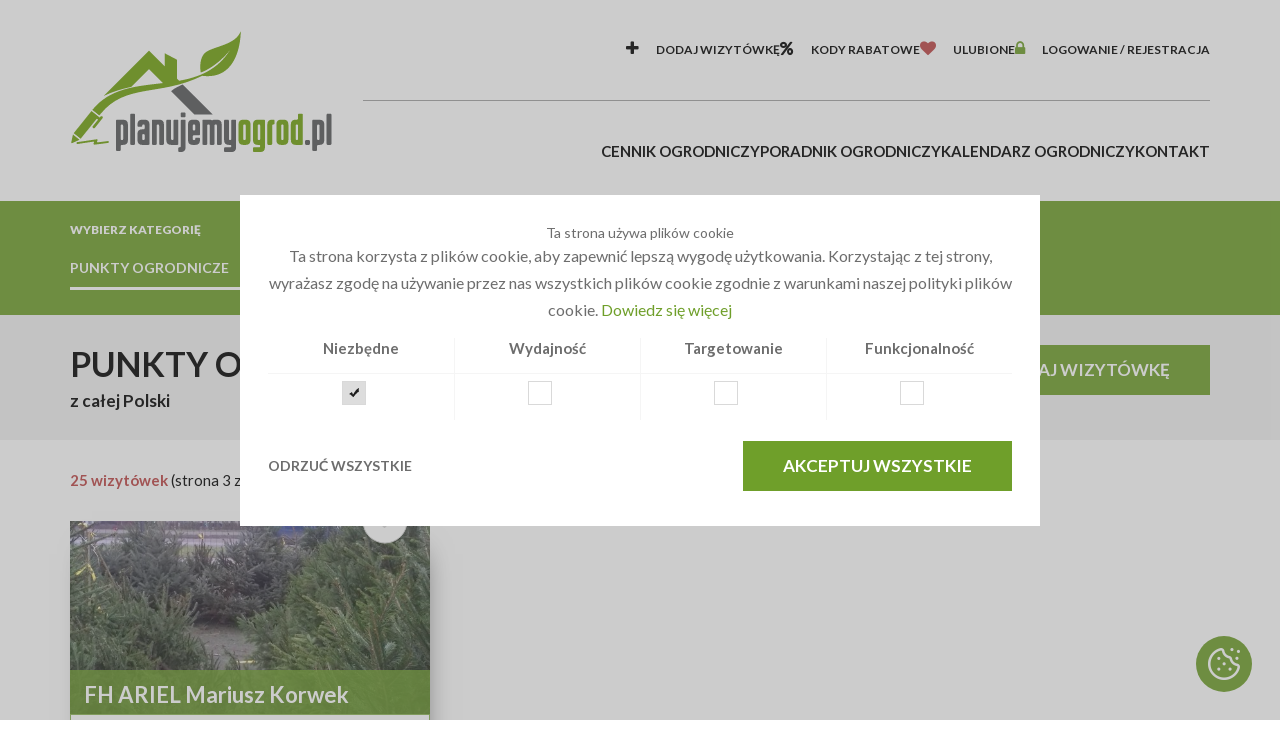

--- FILE ---
content_type: text/html; charset=UTF-8
request_url: https://planujemyogrod.pl/oferty/kategoria/punkty-ogrodnicze,37/page/3
body_size: 6423
content:
<!DOCTYPE html>
<html>
<head>
				<meta charset="utf-8">
	<meta name="viewport" content="width=device-width, initial-scale=1.0">
	<meta name="csrf-token" content="grv6KRvQ2vxBwrzmhdqfgIJsZ7Vr2uqzVJUWLEu2"/>
	<meta name="theme-color" content="#6f9f2a">
	<script src="https://kit.fontawesome.com/a06a94f430.js" crossorigin="anonymous"></script>

	<link rel="apple-touch-icon" sizes="152x152" href="https://planujemyogrod.pl/ogrod/img/site/favicons/apple-touch-icon.png">
    <link rel="icon" type="image/png" sizes="32x32" href="https://planujemyogrod.pl/ogrod/img/site/favicons/favicon-32x32.png">
    <link rel="icon" type="image/png" sizes="16x16" href="https://planujemyogrod.pl/ogrod/img/site/favicons/favicon-16x16.png">
    <link rel="manifest" href="https://planujemyogrod.pl/ogrod/img/site/favicons/site.webmanifest">
    <link rel="mask-icon" href="https://planujemyogrod.pl/ogrod/img/site/favicons/safari-pinned-tab.svg" color="#6f9f2a">
    <meta name="msapplication-TileColor" content="#ffffff">
    <meta name="theme-color" content="#ffffff">
	
		<meta property="og:title" content="PlanujemyOgrod.pl" />
		<meta property="og:type" content="website" />
		<meta property="og:url" content="https://planujemyogrod.pl" />
		<meta property="og:image" content="https://planujemyogrod.pl/ogrod/img/site/logo_social.png" />
		<meta property="og:site_name" content="PlanujemyOgrod.pl" />
		<meta property="og:description" content="Opis serwisu PlanujemyOgrod.pl." />
		<meta property="fb:app_id" content="" />
					<title>Wizytówki - PlanujemyOgrod.pl</title>
	<meta name="description" content="">
	<meta name="keywords" content="">
	<meta name="robots" content="index,follow">
	
	<link href="https://fonts.googleapis.com/css?family=Archivo+Narrow:400,700&amp;subset=latin-ext" rel="stylesheet">
	<link href="https://fonts.googleapis.com/css?family=Lato:300,400,700,900&amp;subset=latin-ext" rel="stylesheet">

			<link href="/ogrod/build/master.9538c143.css" rel="stylesheet">
	
	            <style>
                .btn.dropdown-toggle.btn-default{
                    overflow: hidden;
                }
            </style>
        	<style>
		.tooltip{
			background: #ffffffdd;
			padding: .5rem 1rem ;
			color: black;
			border: 2px solid var(--c-theme);
			min-width: 130px;
			font-size: 12px;
		}
	</style>
		<link href="https://cdn.quilljs.com/1.3.5/quill.snow.css" rel="stylesheet">
<link rel="stylesheet" href="https://cdn.jsdelivr.net/npm/quill-emoji/dist/quill-emoji.css">
<script src="https://cdn.quilljs.com/1.3.5/quill.js"></script>
<script src="https://cdn.jsdelivr.net/npm/quill-emoji/dist/quill-emoji.js"></script>
</head>
<body>

			<button class="sidr-toggle left" id="sidr-toggle" href="sidr-nav">
	<span class="tr tr-lines tr-x"><span class="lines"></span></span>
</button>
<div class="js-fixed"></div>
<div id="sidr-login" style="display: none;">
	<div class="sidr-login">
					<a rel="nofollow" href="https://planujemyogrod.pl/oferty/dodaj" style="display: block; margin-bottom: 1rem"><i class="fa fa-plus"></i> Dodaj wizytówkę <br>
				<a rel="nofollow" href="https://planujemyogrod.pl/kody-rabatowe"><i class="fa fa-percent"></i> kody rabatowe</a> <br>
			<a rel="nofollow" href="https://planujemyogrod.pl/logowanie"><i class="fa fa-lock"></i> logowanie / rejestracja</a>
			</div>

</div>
<div class="wrapper header ">
	<div class="container">

		<div class="row">
			<div class="col-md-3">

				<div class="logo">
					<a href="https://planujemyogrod.pl">
													<img src="https://planujemyogrod.pl/ogrod/img/site/logo-color.svg" alt="PlanujemyOgrod.pl">
											</a>
				</div>

			</div>
			<div class="col-md-9 hidden-sidr">

				<div class="header__right">
					<div class="header__top">
						<div id="sidr-main-nav-top">
							<div class="main-nav">
								<ul>
																			<li>
											<a rel="nofollow" href="https://planujemyogrod.pl/oferty/dodaj"><i class="fa fa-plus"></i> Dodaj wizytówkę											</a>
										</li>
																		<li>
										<a rel="nofollow" href="https://planujemyogrod.pl/kody-rabatowe"><i class="fa fa-percent"></i> kody rabatowe</a>
									</li>
									<li>
										<a rel="nofollow" href="https://planujemyogrod.pl/ulubione"><i class="fa fa-heart"></i> ulubione 
											<span id="clipboardWidget"></span>
										</a>
									</li>
																			<li><a rel="nofollow" href="https://planujemyogrod.pl/logowanie"><i class="fa fa-lock"></i> logowanie / rejestracja</a></li>
																	</ul>
							</div>
						</div>
					</div>
					<div class="header__bottom">
						<div id="sidr-main-nav">
							<div class="main-nav">
								<ul>
																			<li class=""><a target="" href="https://planujemyogrod.pl/cennik">Cennik Ogrodniczy</a></li>
																			<li class=""><a target="" href="https://planujemyogrod.pl/poradniki">Poradnik Ogrodniczy</a></li>
																			<li class=""><a target="" href="https://planujemyogrod.pl/kalendarz-ogrodniczy">Kalendarz Ogrodniczy</a></li>
																			<li class=""><a target="" href="https://planujemyogrod.pl/kontakt">Kontakt</a></li>
																	</ul>
							</div>
						</div>
					</div>
				</div>
			</div>
		</div>
	</div>
</div>
			<div class="wrapper l-searchbar">
    <div class="container">
        <form class="form-searchbar" method="GET" action="https://planujemyogrod.pl/oferty" id="searchBar">
        <div class="row">
            <div class="col-sm-3">
                <div style="; position: relative;" class="form-group   ">
                        <label for="kategoria" class=" ">
                wybierz kategorię
                            </label>
        		<div style="position: relative; width: 100%">
					<select name="kategoria" id="kategoria"><option value="punkty-ogrodnicze,37" selected="selected">PUNKTY OGRODNICZE</option><option value="aranzacja-ogrodu,32">ARANŻACJA OGRODU</option><option value="architektura-ogrodowa,35">ARCHITEKTURA OGRODOWA</option><option value="woda-w-ogrodzie,33">WODA W OGRODZIE</option><option value="kamien-w-ogrodzie,34">KAMIEŃ W OGRODZIE</option><option value="sprzet-ogrodniczy,36">SPRZĘT OGRODNICZY</option><option value="systemy-cieplne,105">SYSTEMY CIEPLNE</option><option value="finanse,100">FINANSE</option><option value="budowa-domu,114">BUDOWA DOMU</option></select>
					
				</div>
    
    	    
	

                	</div>            </div>
            <div class="col-sm-3">
                <div style="; position: relative;" class="form-group   ">
                        <label for="wojewodztwo" class=" ">
                wybierz region
                            </label>
        		<div style="position: relative; width: 100%">
					<select name="wojewodztwo" id="wojewodztwo"><option value="cala-polska">cała polska</option><option value="dolnośląskie">dolnośląskie</option><option value="kujawsko-pomorskie">kujawsko-pomorskie</option><option value="lubelskie">lubelskie</option><option value="lubuskie">lubuskie</option><option value="ł&oacute;dzkie">ł&oacute;dzkie</option><option value="małopolskie">małopolskie</option><option value="mazowieckie">mazowieckie</option><option value="opolskie">opolskie</option><option value="podkarpackie">podkarpackie</option><option value="podlaskie">podlaskie</option><option value="pomorskie">pomorskie</option><option value="śląskie">śląskie</option><option value="świętokrzyskie">świętokrzyskie</option><option value="warmińsko-mazurskie">warmińsko-mazurskie</option><option value="wielkopolskie">wielkopolskie</option><option value="zachodniopomorskie">zachodniopomorskie</option></select>
					
				</div>
    
    	    
	

                	</div>                
            </div>
        </div>
        </form>
                    </div>
</div>

	<div class="wrapper p-search__top">
		<div class="container">
			<div class="row">
				<div class="col-sm-6">
					<h1>
											PUNKTY OGRODNICZE
						
					</h1>
					<h3>z całej Polski</h3>
				</div>
				<div class="col-sm-6">
					<div class="text-right">
						<span>Nie ma twojej firmy? </span> <a href="https://planujemyogrod.pl/oferty/dodaj" class="c-btn">dodaj wizytówkę</a>
					</div>
				</div>
			</div>
		</div>
	</div>

	<div class="wrapper p-search__results">
		<div class="container">
			<div class="p-search__results-caption">
								<span>25 wizytówek</span>
				(strona 3 z 3)
							</div>

						
							<div class="row">	
											<div class="col-sm-4">
														<div class="c-offer c-offer--big" style="-webkit-box-shadow: 6px 17px 29px -16px rgba(0,0,0,0.75);
-moz-box-shadow: 6px 17px 29px -16px rgba(0,0,0,0.75);
box-shadow: 6px 17px 29px -16px rgba(0,0,0,0.75); ">
	<div class="c-offer__img" style="overflow: visible">
		<a href="https://planujemyogrod.pl/fh-ariel-mariusz-korwek,176">
						<img src="https://planujemyogrod.pl/ogrod/uploads/offers/176/g/h1_WANVMs.jpg" alt="">
					</a>
				<div class="c-offer__left" style="width: 100%; position: absolute; left: 0; bottom: 0">
			<a href="https://planujemyogrod.pl/fh-ariel-mariusz-korwek,176">
				<h3 class="c-offer__title"  style="overflow: hidden;line-height: 35px; height: calc(27.5px + 1.20rem);display: -webkit-box;-webkit-line-clamp: 1;line-clamp: 1;-webkit-box-orient: vertical;background: #6f9f2acc;;padding: .5rem 1rem;color: #ffffff;font-size: 22px;">
					
					FH ARIEL Mariusz Korwek
				</h3>
			</a>
		</div>
	</div>

	<a href="" onclick="if($(this).hasClass('liked')) $.removeFromClipboard(176, 'https://planujemyogrod.pl/ulubione/usun?id=176' ); else $.addToClipboard(176, 'https://planujemyogrod.pl/ulubione/dodaj?id=176'); return false;" class="c-offer__like " data-id="176"><i class="fa fa-heart"></i></a>

	<div class="c-offer__content" style="border: 1px solid #6f9f2acc;; margin-top: unset; padding: 30px 15px">
		<p class="c-offer__text">
						<span class="c-offer__place">
				<i class="fa fa-map-marker"></i>
				Pisz
			</span>
			<br> 
						<span style="line-height:  26px;height: 52px;overflow: hidden; display: -webkit-box; -webkit-line-clamp: 2; line-clamp: 2; -webkit-box-orient: vertical;">
								Producent kwiat&oacute;w  i bylin .Kwiaty jednoroczne , rabatowe
							</span>
			<br>
		</p>
		<a class="more" style="    position: absolute;
    bottom: 0;
    left: 0;
    background: #6f9f2a;
    width: 100%;
    padding: 10px;
    color: white;
    text-align: right;
    font-weight: 700;" href="https://planujemyogrod.pl/fh-ariel-mariusz-korwek,176">Zobacz szczegóły <i class="fa fa-long-arrow-right"></i></a>
		
	</div>
</div>						</div>
									</div>
						<div class="text-center">
				<ul class="c-pagination">
        <li class="">
            <a href="https://planujemyogrod.pl/oferty/kategoria/punkty-ogrodnicze,37/page/3?page=2"><i class="fa fa-angle-left"></i></a>
        </li>
                                                <li class="">
                    <a href="https://planujemyogrod.pl/oferty/kategoria/punkty-ogrodnicze,37/page/3?page=1">1</a>
                </li>
                                                            <li class="">
                    <a href="https://planujemyogrod.pl/oferty/kategoria/punkty-ogrodnicze,37/page/3?page=2">2</a>
                </li>
                                                            <li class=" active">
                    <a href="https://planujemyogrod.pl/oferty/kategoria/punkty-ogrodnicze,37/page/3?page=3">3</a>
                </li>
                            <li class="">
            <a href="https://planujemyogrod.pl/oferty/kategoria/punkty-ogrodnicze,37/page/3?page=4"><i class="fa fa-angle-right"></i></a>
        </li>
    </ul>

			</div>
		</div>
	</div>


		<div class="wrapper main-content">
<div class="container">
</div></div>
<div class="wrapper main-content p-home__partners">
	<div class="container-fluid">
		<div class="owl-carousel owl-theme" id="partners-slider">
							<a target="_blank" href="https://planujemydom.pl/">				<img class="o-grayscale" src="https://planujemyogrod.pl/ogrod/uploads/slides/10/paint_1_9dQC0e.jpg" alt="">
				</a>							<a target="_blank" href="https://www.gardena.com/pl/">				<img class="o-grayscale" src="https://planujemyogrod.pl/ogrod/uploads/slides/11/11_gradena_nJGBdK.jpg" alt="">
				</a>							<a target="_blank" href="https://new-garden.pl/">				<img class="o-grayscale" src="https://planujemyogrod.pl/ogrod/uploads/slides/13/new_garden_obsz_rr0xGR.jpg" alt="">
				</a>							<a target="_blank" href="https://zielonemarzenia.com/">				<img class="o-grayscale" src="https://planujemyogrod.pl/ogrod/uploads/slides/14/zielone_marzeni_tfhoOa.png" alt="">
				</a>							<a target="_blank" href="https://pakalicjaplonka.pl/">				<img class="o-grayscale" src="https://planujemyogrod.pl/ogrod/uploads/slides/15/logo_pak_Ahoc6Y.jpeg" alt="">
				</a>							<a target="_blank" href="https://www.barenbrug.pl/">				<img class="o-grayscale" src="https://planujemyogrod.pl/ogrod/uploads/slides/6/barenbrug_logo_f3iPri.png" alt="">
				</a>							<a target="_blank" href="https://sanmed.pl/produkt/fontanna-watercube/">				<img class="o-grayscale" src="https://planujemyogrod.pl/ogrod/uploads/slides/9/logosanmed_Tujz7m.png" alt="">
				</a>							<a target="_blank" href="https://www.fiskars.pl/">				<img class="o-grayscale" src="https://planujemyogrod.pl/ogrod/uploads/slides/2/fiskars_logo_jTl3e3.png" alt="">
				</a>							<a target="_blank" href="https://www.husqvarna.com/pl/">				<img class="o-grayscale" src="https://planujemyogrod.pl/ogrod/uploads/slides/3/husqvarna_logo_aLYVW1.png" alt="">
				</a>							<a target="_blank" href="https://www.lovethegarden.com/pl-pl/marki">				<img class="o-grayscale" src="https://planujemyogrod.pl/ogrod/uploads/slides/4/logo_substral_2_BvmPW7.png" alt="">
				</a>							<a target="_blank" href="https://www.libet.pl/">				<img class="o-grayscale" src="https://planujemyogrod.pl/ogrod/uploads/slides/7/libet_kategoria_albdg6.jpg" alt="">
				</a>					</div>
			</div>
</div>
<div class="wrapper main-content">
<div class="container">
</div></div>
<div class="wrapper footer" data-parallax="scroll" data-image-src="https://planujemyogrod.pl/ogrod/img/site/parallax/3.jpg">
	<div class="container">
		<div class="row">
			<div class="col-sm-4">
				<div class="footer__column">
					<div class="footer__logo">
						<img src="https://planujemyogrod.pl/ogrod/img/site/logo.svg" alt="PlanujemyOgrod.pl">
					</div>
					<p>
						<img src="https://planujemyogrod.pl/ogrod/img/site/icons/footer-pin.png" alt="">
						<p>Oddział Kęty - Biuro Obsługi:<br />
 ul. Mickiewicza 66<br />
32-650 Kęty <br />
woj. małopolskie<br />
<br />
Adres korespondencyjny:<br />
ul. Barcelońska 62<br />
Katowice 40-683<br />
woj. śląskie</p>
						
					</p>
				</div>
			</div>
			<div class="col-sm-4">
				<div class="footer__column">
					<div class="footer__title u-has-line">
						Kontakt z nami					</div>
					<div style="display: flex; align-items: center; font-size: 15px; color: #fff; gap: 10px; margin-bottom: 1rem">
						<img src="https://planujemyogrod.pl/ogrod/img/site/icons/footer-mail.png" alt="">
						<a rel="nofollow" href="mailto:biuro@planujemyogrod.pl">biuro@planujemyogrod.pl</a>
					</div>
					<div style="display: flex; align-items: center; font-size: 15px; color: #fff; gap: 10px">
						<img src="https://planujemyogrod.pl/ogrod/img/site/icons/footer-phone.png" alt="">
						<div style="display: flex; flex-direction: column">
							<span style="display: block; font-weight: 600;  margin-bottom: .25rem;">Dział handlowy</span>
							<a rel="nofollow" href="tel:+48 666 663 737">+48 666 663 737</a>
							<a rel="nofollow" href="tel:+48 792 297 291">+48 792 297 291</a>
							<span style="display: block; font-weight: 600; margin-top: 1rem; margin-bottom: .25rem; ">Dział techniczny</span>
							<a rel="nofollow" href="tel:+48 791 615 151">+48 791 615 151</a>


						</div>
					</div>
				</div>
			</div>
			<div class="col-sm-4">
				<div class="footer__column">
					<div class="footer__title u-has-line">
						Informacje					</div>
					<div class="row">
						<div class="col-xs-6">
							<ul>
																<li>
									<a target="" href="https://planujemyogrod.pl">Znajdź firmę</a>
								</li>
																<li>
									<a target="" href="https://planujemyogrod.pl/poradniki">Poradnik ogrodniczy</a>
								</li>
																<li>
									<a target="" href="https://planujemyogrod.pl/cennik">Cennik ogrodniczy</a>
								</li>
																<li>
									<a target="" href="https://planujemyogrod.pl/newsletter">Newsletter</a>
								</li>
																<li>
									<a target="" href="https://planujemyogrod.pl/inne/partnerzy,7">Zostań Partnerem</a>
								</li>
															</ul>
						</div>
						<div class="col-xs-6">
							<ul>
																<li>
									<a target="" href="https://planujemyogrod.pl/inne/regulamin,4">Regulamin</a>
								</li>
																<li>
									<a target="" href="https://planujemyogrod.pl/inne/polityka-prywatnosci,3">Polityka prywatności</a>
								</li>
																<li>
									<a target="" href="https://planujemyogrod.pl/kontakt">Kontakt</a>
								</li>
																<li>
									<a target="" href="https://planujemyogrod.pl/inne/instrukcja-dodawanie-wizytowki,8">Instrukcja - Dodawanie wizytówki</a>
								</li>
															</ul>
						</div>
					</div>
					<div class="footer__socials">
												<a target="_blank" rel="nofollow" class="facebook" href="https://web.facebook.com/planujemyogrod/?ref=bookmarks"><i class="fa fa-facebook"></i></a>
						
												<a target="_blank" rel="nofollow" class="twitter" href="https://x.com/planujemyogrod"><i class="fa-brands fa-x-twitter"></i></a>
						
												<a target="_blank" rel="nofollow" class="instagram" href="https://instagram.com/planujemy_ogrod.pl?igshid=1y0kyv0tmyjpq"><i class="fa fa-instagram"></i></a>
						
												<a target="_blank" rel="nofollow" class="youtube" href="https://www.youtube.com/channel/UCZGiOQH8lfWT7_KG9_VEUWQ"><i class="fa fa-youtube"></i></a>
											</div>
				</div>
			</div>
		</div>
	</div>
</div>

<div class="wrapper cpr">
	<div class="container">
		<div class="row">
			<div class="col-sm-6">
				Copyright by planujemyogrod.pl			</div>
			<div class="col-sm-6">
				<div class="cpr__right" style="display: flex; align-items: center; justify-content: flex-end;">
					Projekt i wykonanie:
					<span class="cpr__link"><img src="https://planujemyogrod.pl/ogrod/img/site/sitebysite.svg" alt="sitebysite.pl"></span>
				</div>
			</div>
		</div>
	</div>
</div>	
	
	<!--[if lt IE 9]>
	<script src="https://planujemyogrod.pl/ogrod/js/site/html5shiv.min.js"></script>
	<![endif]-->

			<script src="https://planujemyogrod.pl/ogrod/js/packages.js"></script>
		<script src="/ogrod/build/master.a598db0e.js"></script>
	
	<script src="https://maps.googleapis.com/maps/api/js?key=&libraries=places&region=PL"></script>
	        <script type="text/javascript">
															$('option[value="aranzacja-ogrodu,32"]').attr('data-content', 'ARANŻACJA OGRODU<br/><i>Projektowanie / Wykonanie / Pielęgnacja / Usługi ogrodnicze / Wycinka</i>');
									$('option[value="architektura-ogrodowa,35"]').attr('data-content', 'ARCHITEKTURA OGRODOWA<br/><i>Pergole / Ogrody zimowe / Tarasy / Dachy Zielone / Meble / Ogrodzenia / Oświetlenie / Dekoracje</i>');
									$('option[value="woda-w-ogrodzie,33"]').attr('data-content', 'WODA W OGRODZIE<br/><i>Nawadnianie / Oczka / Baseny / Stawy / Studnie</i>');
									$('option[value="kamien-w-ogrodzie,34"]').attr('data-content', 'KAMIEŃ W OGRODZIE<br/><i>Bruki / Murki / Kruszywa / Sprzęt</i>');
									$('option[value="sprzet-ogrodniczy,36"]').attr('data-content', 'SPRZĘT OGRODNICZY<br/><i>Kosiarki / Narzędzia ogrodnicze / Akcesoria / Maszyny / Odzież</i>');
									$('option[value="punkty-ogrodnicze,37"]').attr('data-content', 'PUNKTY OGRODNICZE<br/><i>Rośliny / Centra ogrodnicze / Sklepy / Serwisy / Szkółki</i>');
									$('option[value="systemy-cieplne,105"]').attr('data-content', 'SYSTEMY CIEPLNE<br/><i>Systemy solarne / Fotowoltaika / Pompy ciepła</i>');
									$('option[value="finanse,100"]').attr('data-content', 'FINANSE<br/><i>Ubezpieczenia / Kredyty / Pomoc prawna / Doradztwo</i>');
									$('option[value="budowa-domu,114"]').attr('data-content', 'BUDOWA DOMU<br/><i>Planujemy Dom</i>');
										$('#kategoria').selectpicker({
				width: '100%',
				size: 'auto',
				dropdownAlignRight: 'auto'
				// liveSearch: true,
				// liveSearchStyle: 'contains'
			});
        </script>
                <script type="text/javascript">
																$('#wojewodztwo').selectpicker({
				width: '100%',
				size: 'auto',
				dropdownAlignRight: 'auto'
				// liveSearch: true,
				// liveSearchStyle: 'contains'
			});
        </script>
        	<script>
		$('.js-fixed').css('height', $('.header').outerHeight());

		$(window).scroll(function () {
		    scroll = $(window).scrollTop();
			if(scroll > 30) {
			    $('.header').addClass('header--scrolled')
			}
			else {
                $('.header').removeClass('header--scrolled')
			}
        })
	</script>
			<script>
                $('#partners-slider').owlCarousel({
                    loop:true,
                    autoplay:true,
                    margin:30,
                    dots:false,
                    responsive:{
                        0: {
                            items:2
                        },
                        600: {
                            items:4
                        },
                        1000:{
                            items:7
                        }
                    }
                })
			</script>
		            <script>
                $('#kategoria, #wojewodztwo').change(function(){
                    $('#searchBar').submit();
                })
            </script>
        	
	<script>
		$(function () {
			$('[data-toggle="tooltip"]').tooltip()
			})
		</script>
	<script>
		function togglePass(el) {
			let input = el.closest('.form-group').find('input');
			
			if (input.attr('type') === "password") {
        		input.attr('type', 'text');
				el.find('i').removeClass('fa-eye').addClass('fa-eye-slash');

			} else {
				input.attr('type', 'password');
				el.find('i').addClass('fa-eye').removeClass('fa-eye-slash');
			}
			document.activeElement.blur()
		}
	</script>
	
		<div id="cookies-popup" class="c-popup" style="">
    <div class="c-popup__inner">
        <div class="c-popup__box" style="height: auto; background: white; flex-direction: column; justify-content: space-between; padding: 2rem">
            <div class="c-popup__title">
                Ta strona używa plików cookie            </div>
            <div class="text">
                Ta strona korzysta z plików cookie, aby zapewnić lepszą wygodę użytkowania. Korzystając z tej strony, wyrażasz zgodę na używanie przez nas wszystkich plików cookie zgodnie z warunkami naszej polityki plików cookie. <a style="color: var(--c-theme);" href="https://planujemyogrod.pl/inne/polityka-prywatnosci,3">Dowiedz się więcej</a>            </div>
            <div style="display: flex; justify-content: space-between; width: 100%">
                                <form class="form-cookies" method="POST" action="https://planujemyogrod.pl/oferty/zapisz/dane" style="flex-wrap: wrap;display: flex; width: 100%; justify-content:space-around" enctype="multipart/form-data"><input type="hidden" name="_token" value="grv6KRvQ2vxBwrzmhdqfgIJsZ7Vr2uqzVJUWLEu2">
                                    <div class="c-cookies__container" style="display: flex; flex-direction: column; justify-content: center; align-items: center;">
                        <label style="padding-bottom: 1rem;text-align: center;width: 100%;border-bottom: 1px solid #f5f5f5;"for="cookies_neccessary">Niezbędne</label>
                        <div style="; position: relative;" class="form-group   ">
            		<div style="position: relative; width: 100%">
					<input class="cookies_consent" type="checkbox" name="neccessary" id="cookies_neccessary" value="1" checked disabled="disabled"><label for="cookies_neccessary"><span></span></label>
					
				</div>
    
    	    
	

    	</div>                    </div>
                                    <div class="c-cookies__container" style="display: flex; flex-direction: column; justify-content: center; align-items: center;">
                        <label style="padding-bottom: 1rem;text-align: center;width: 100%;border-bottom: 1px solid #f5f5f5;"for="cookies_performance">Wydajność</label>
                        <div style="; position: relative;" class="form-group   ">
            		<div style="position: relative; width: 100%">
					<input class="cookies_consent" type="checkbox" name="performance" id="cookies_performance" value="1"><label for="cookies_performance"><span></span></label>
					
				</div>
    
    	    
	

    	</div>                    </div>
                                    <div class="c-cookies__container" style="display: flex; flex-direction: column; justify-content: center; align-items: center;">
                        <label style="padding-bottom: 1rem;text-align: center;width: 100%;border-bottom: 1px solid #f5f5f5;"for="cookies_targeting">Targetowanie</label>
                        <div style="; position: relative;" class="form-group   ">
            		<div style="position: relative; width: 100%">
					<input class="cookies_consent" type="checkbox" name="targeting" id="cookies_targeting" value="1"><label for="cookies_targeting"><span></span></label>
					
				</div>
    
    	    
	

    	</div>                    </div>
                                    <div class="c-cookies__container" style="display: flex; flex-direction: column; justify-content: center; align-items: center;">
                        <label style="padding-bottom: 1rem;text-align: center;width: 100%;border-bottom: 1px solid #f5f5f5;"for="cookies_functionality">Funkcjonalność</label>
                        <div style="; position: relative;" class="form-group   ">
            		<div style="position: relative; width: 100%">
					<input class="cookies_consent" type="checkbox" name="functionality" id="cookies_functionality" value="1"><label for="cookies_functionality"><span></span></label>
					
				</div>
    
    	    
	

    	</div>                    </div>
                                </form>
            </div>
            <script>
                $('.cookies_consent').change(function(){
                    $('#accept_cookies').hide();
                    $('#save_cookies').show();
                });
                let sendCookies = function(){
                    $.ajax({
                        url: 'https://planujemyogrod.pl/cookies/consent',
                        data: {
                            performance: $('#cookies_performance').is(':checked'),
                            functionality: $('#cookies_functionality').is(':checked'),
                            targeting: $('#cookies_targeting').is(':checked')
                        },
                        method: 'post',
                        dataType: 'json',
                        success: function(response) {
                            document.getElementById('cookies-popup').style.display = 'none';
                            $('#consent_id').html(response.consentId);
                        },
                        error: function(err){
                            console.log(err);
                        }
                    });
                }
                let acceptAllCookies = function(){
                    $( "#cookies_performance" ).prop( "checked", true );
                    $( "#cookies_targeting" ).prop( "checked", true );
                    $( "#cookies_functionality" ).prop( "checked", true );
                    sendCookies();
                }
                
                let rejectAllCookies = function(){
                    $( "#cookies_performance" ).prop( "checked", false );
                    $( "#cookies_targeting" ).prop( "checked", false );
                    $( "#cookies_functionality" ).prop( "checked", false );
                    sendCookies();
                }
            </script>
            <div style="display: flex; justify-content: space-between; align-items: center; width: 100%; margin-top: 1.5rem; margin-bottom: .5rem">
                <a href="javascript:void(0)" onclick="rejectAllCookies()" style="text-transform: uppercase; font-weight: 700">
                    Odrzuć wszystkie                </a>
                <a href="javascript:void(0)" onclick="acceptAllCookies()" class="c-btn c-btn--cookies" id="accept_cookies">
                    Akceptuj wszystkie                </a>
                <a href="javascript:void(0)" onclick="sendCookies()" class="c-btn" style="display: none" id="save_cookies">
                    Zapisz i zamknij                </a>
            </div>
            
                <span id="consent_id" style="position: absolute; right: 5px; bottom:5px;font-size: 10px">
                                    </span>
        </div>
    </div>
</div>

<a href="javascript:void(0)" onclick="document.getElementById('cookies-popup').style.display = 'flex';" style="z-index: 50;background: var(--c-theme); padding: 12px; border-radius: 50%; position: fixed; bottom: 2rem; right: 2rem">
    <img src="https://planujemyogrod.pl/ogrod/img/cookie.png" style="filter: invert(1); width: 32px; height: 32px"/>
</a>
</body>
</html>


--- FILE ---
content_type: text/css
request_url: https://planujemyogrod.pl/ogrod/build/master.9538c143.css
body_size: 51011
content:
@charset "UTF-8";
/*!
 * Bootstrap v3.3.7 (http://getbootstrap.com)
 * Copyright 2011-2016 Twitter, Inc.
 * Licensed under MIT (https://github.com/twbs/bootstrap/blob/master/LICENSE)
 */
/*! normalize.css v3.0.3 | MIT License | github.com/necolas/normalize.css */
html {
  font-family: sans-serif;
  -ms-text-size-adjust: 100%;
  -webkit-text-size-adjust: 100%; }

body {
  margin: 0; }

article, aside, details, figcaption, figure, footer, header, hgroup, main, menu, nav, section, summary {
  display: block; }

audio, canvas, progress, video {
  display: inline-block;
  vertical-align: baseline; }

audio:not([controls]) {
  display: none;
  height: 0; }

[hidden], template {
  display: none; }

a {
  background-color: transparent; }

a:active, a:hover {
  outline: 0; }

abbr[title] {
  border-bottom: 1px dotted; }

b, strong {
  font-weight: bold; }

dfn {
  font-style: italic; }

h1 {
  font-size: 2em;
  margin: 0.67em 0; }

mark {
  background: #ff0;
  color: #000; }

small {
  font-size: 80%; }

sub, sup {
  font-size: 75%;
  line-height: 0;
  position: relative;
  vertical-align: baseline; }

sup {
  top: -0.5em; }

sub {
  bottom: -0.25em; }

img {
  border: 0; }

svg:not(:root) {
  overflow: hidden; }

figure {
  margin: 1em 40px; }

hr {
  box-sizing: content-box;
  height: 0; }

pre {
  overflow: auto; }

code, kbd, pre, samp {
  font-family: monospace, monospace;
  font-size: 1em; }

button, input, optgroup, select, textarea {
  color: inherit;
  font: inherit;
  margin: 0; }

button {
  overflow: visible; }

button, select {
  text-transform: none; }

button, html input[type="button"], input[type="reset"], input[type="submit"] {
  -webkit-appearance: button;
  cursor: pointer; }

button[disabled], html input[disabled] {
  cursor: default; }

button::-moz-focus-inner, input::-moz-focus-inner {
  border: 0;
  padding: 0; }

input {
  line-height: normal; }

input[type="checkbox"], input[type="radio"] {
  box-sizing: border-box;
  padding: 0; }

input[type="number"]::-webkit-inner-spin-button, input[type="number"]::-webkit-outer-spin-button {
  height: auto; }

input[type="search"] {
  -webkit-appearance: textfield;
  box-sizing: content-box; }

input[type="search"]::-webkit-search-cancel-button, input[type="search"]::-webkit-search-decoration {
  -webkit-appearance: none; }

fieldset {
  border: 1px solid #c0c0c0;
  margin: 0 2px;
  padding: 0.35em 0.625em 0.75em; }

legend {
  border: 0;
  padding: 0; }

textarea {
  overflow: auto; }

optgroup {
  font-weight: bold; }

table {
  border-collapse: collapse;
  border-spacing: 0; }

td, th {
  padding: 0; }

@font-face {
  font-family: 'Glyphicons Halflings';
  src: url("../fonts/bootstrap/glyphicons-halflings-regular.eot");
  src: url("../fonts/bootstrap/glyphicons-halflings-regular.eot?#iefix") format("embedded-opentype"), url("../fonts/bootstrap/glyphicons-halflings-regular.woff2") format("woff2"), url("../fonts/bootstrap/glyphicons-halflings-regular.woff") format("woff"), url("../fonts/bootstrap/glyphicons-halflings-regular.ttf") format("truetype"), url("../fonts/bootstrap/glyphicons-halflings-regular.svg#glyphicons_halflingsregular") format("svg"); }

.glyphicon {
  position: relative;
  top: 1px;
  display: inline-block;
  font-family: 'Glyphicons Halflings';
  font-style: normal;
  font-weight: normal;
  line-height: 1;
  -webkit-font-smoothing: antialiased;
  -moz-osx-font-smoothing: grayscale; }

.glyphicon-asterisk:before {
  content: "\002a"; }

.glyphicon-plus:before {
  content: "\002b"; }

.glyphicon-euro:before, .glyphicon-eur:before {
  content: "\20ac"; }

.glyphicon-minus:before {
  content: "\2212"; }

.glyphicon-cloud:before {
  content: "\2601"; }

.glyphicon-envelope:before {
  content: "\2709"; }

.glyphicon-pencil:before {
  content: "\270f"; }

.glyphicon-glass:before {
  content: "\e001"; }

.glyphicon-music:before {
  content: "\e002"; }

.glyphicon-search:before {
  content: "\e003"; }

.glyphicon-heart:before {
  content: "\e005"; }

.glyphicon-star:before {
  content: "\e006"; }

.glyphicon-star-empty:before {
  content: "\e007"; }

.glyphicon-user:before {
  content: "\e008"; }

.glyphicon-film:before {
  content: "\e009"; }

.glyphicon-th-large:before {
  content: "\e010"; }

.glyphicon-th:before {
  content: "\e011"; }

.glyphicon-th-list:before {
  content: "\e012"; }

.glyphicon-ok:before {
  content: "\e013"; }

.glyphicon-remove:before {
  content: "\e014"; }

.glyphicon-zoom-in:before {
  content: "\e015"; }

.glyphicon-zoom-out:before {
  content: "\e016"; }

.glyphicon-off:before {
  content: "\e017"; }

.glyphicon-signal:before {
  content: "\e018"; }

.glyphicon-cog:before {
  content: "\e019"; }

.glyphicon-trash:before {
  content: "\e020"; }

.glyphicon-home:before {
  content: "\e021"; }

.glyphicon-file:before {
  content: "\e022"; }

.glyphicon-time:before {
  content: "\e023"; }

.glyphicon-road:before {
  content: "\e024"; }

.glyphicon-download-alt:before {
  content: "\e025"; }

.glyphicon-download:before {
  content: "\e026"; }

.glyphicon-upload:before {
  content: "\e027"; }

.glyphicon-inbox:before {
  content: "\e028"; }

.glyphicon-play-circle:before {
  content: "\e029"; }

.glyphicon-repeat:before {
  content: "\e030"; }

.glyphicon-refresh:before {
  content: "\e031"; }

.glyphicon-list-alt:before {
  content: "\e032"; }

.glyphicon-lock:before {
  content: "\e033"; }

.glyphicon-flag:before {
  content: "\e034"; }

.glyphicon-headphones:before {
  content: "\e035"; }

.glyphicon-volume-off:before {
  content: "\e036"; }

.glyphicon-volume-down:before {
  content: "\e037"; }

.glyphicon-volume-up:before {
  content: "\e038"; }

.glyphicon-qrcode:before {
  content: "\e039"; }

.glyphicon-barcode:before {
  content: "\e040"; }

.glyphicon-tag:before {
  content: "\e041"; }

.glyphicon-tags:before {
  content: "\e042"; }

.glyphicon-book:before {
  content: "\e043"; }

.glyphicon-bookmark:before {
  content: "\e044"; }

.glyphicon-print:before {
  content: "\e045"; }

.glyphicon-camera:before {
  content: "\e046"; }

.glyphicon-font:before {
  content: "\e047"; }

.glyphicon-bold:before {
  content: "\e048"; }

.glyphicon-italic:before {
  content: "\e049"; }

.glyphicon-text-height:before {
  content: "\e050"; }

.glyphicon-text-width:before {
  content: "\e051"; }

.glyphicon-align-left:before {
  content: "\e052"; }

.glyphicon-align-center:before {
  content: "\e053"; }

.glyphicon-align-right:before {
  content: "\e054"; }

.glyphicon-align-justify:before {
  content: "\e055"; }

.glyphicon-list:before {
  content: "\e056"; }

.glyphicon-indent-left:before {
  content: "\e057"; }

.glyphicon-indent-right:before {
  content: "\e058"; }

.glyphicon-facetime-video:before {
  content: "\e059"; }

.glyphicon-picture:before {
  content: "\e060"; }

.glyphicon-map-marker:before {
  content: "\e062"; }

.glyphicon-adjust:before {
  content: "\e063"; }

.glyphicon-tint:before {
  content: "\e064"; }

.glyphicon-edit:before {
  content: "\e065"; }

.glyphicon-share:before {
  content: "\e066"; }

.glyphicon-check:before {
  content: "\e067"; }

.glyphicon-move:before {
  content: "\e068"; }

.glyphicon-step-backward:before {
  content: "\e069"; }

.glyphicon-fast-backward:before {
  content: "\e070"; }

.glyphicon-backward:before {
  content: "\e071"; }

.glyphicon-play:before {
  content: "\e072"; }

.glyphicon-pause:before {
  content: "\e073"; }

.glyphicon-stop:before {
  content: "\e074"; }

.glyphicon-forward:before {
  content: "\e075"; }

.glyphicon-fast-forward:before {
  content: "\e076"; }

.glyphicon-step-forward:before {
  content: "\e077"; }

.glyphicon-eject:before {
  content: "\e078"; }

.glyphicon-chevron-left:before {
  content: "\e079"; }

.glyphicon-chevron-right:before {
  content: "\e080"; }

.glyphicon-plus-sign:before {
  content: "\e081"; }

.glyphicon-minus-sign:before {
  content: "\e082"; }

.glyphicon-remove-sign:before {
  content: "\e083"; }

.glyphicon-ok-sign:before {
  content: "\e084"; }

.glyphicon-question-sign:before {
  content: "\e085"; }

.glyphicon-info-sign:before {
  content: "\e086"; }

.glyphicon-screenshot:before {
  content: "\e087"; }

.glyphicon-remove-circle:before {
  content: "\e088"; }

.glyphicon-ok-circle:before {
  content: "\e089"; }

.glyphicon-ban-circle:before {
  content: "\e090"; }

.glyphicon-arrow-left:before {
  content: "\e091"; }

.glyphicon-arrow-right:before {
  content: "\e092"; }

.glyphicon-arrow-up:before {
  content: "\e093"; }

.glyphicon-arrow-down:before {
  content: "\e094"; }

.glyphicon-share-alt:before {
  content: "\e095"; }

.glyphicon-resize-full:before {
  content: "\e096"; }

.glyphicon-resize-small:before {
  content: "\e097"; }

.glyphicon-exclamation-sign:before {
  content: "\e101"; }

.glyphicon-gift:before {
  content: "\e102"; }

.glyphicon-leaf:before {
  content: "\e103"; }

.glyphicon-fire:before {
  content: "\e104"; }

.glyphicon-eye-open:before {
  content: "\e105"; }

.glyphicon-eye-close:before {
  content: "\e106"; }

.glyphicon-warning-sign:before {
  content: "\e107"; }

.glyphicon-plane:before {
  content: "\e108"; }

.glyphicon-calendar:before {
  content: "\e109"; }

.glyphicon-random:before {
  content: "\e110"; }

.glyphicon-comment:before {
  content: "\e111"; }

.glyphicon-magnet:before {
  content: "\e112"; }

.glyphicon-chevron-up:before {
  content: "\e113"; }

.glyphicon-chevron-down:before {
  content: "\e114"; }

.glyphicon-retweet:before {
  content: "\e115"; }

.glyphicon-shopping-cart:before {
  content: "\e116"; }

.glyphicon-folder-close:before {
  content: "\e117"; }

.glyphicon-folder-open:before {
  content: "\e118"; }

.glyphicon-resize-vertical:before {
  content: "\e119"; }

.glyphicon-resize-horizontal:before {
  content: "\e120"; }

.glyphicon-hdd:before {
  content: "\e121"; }

.glyphicon-bullhorn:before {
  content: "\e122"; }

.glyphicon-bell:before {
  content: "\e123"; }

.glyphicon-certificate:before {
  content: "\e124"; }

.glyphicon-thumbs-up:before {
  content: "\e125"; }

.glyphicon-thumbs-down:before {
  content: "\e126"; }

.glyphicon-hand-right:before {
  content: "\e127"; }

.glyphicon-hand-left:before {
  content: "\e128"; }

.glyphicon-hand-up:before {
  content: "\e129"; }

.glyphicon-hand-down:before {
  content: "\e130"; }

.glyphicon-circle-arrow-right:before {
  content: "\e131"; }

.glyphicon-circle-arrow-left:before {
  content: "\e132"; }

.glyphicon-circle-arrow-up:before {
  content: "\e133"; }

.glyphicon-circle-arrow-down:before {
  content: "\e134"; }

.glyphicon-globe:before {
  content: "\e135"; }

.glyphicon-wrench:before {
  content: "\e136"; }

.glyphicon-tasks:before {
  content: "\e137"; }

.glyphicon-filter:before {
  content: "\e138"; }

.glyphicon-briefcase:before {
  content: "\e139"; }

.glyphicon-fullscreen:before {
  content: "\e140"; }

.glyphicon-dashboard:before {
  content: "\e141"; }

.glyphicon-paperclip:before {
  content: "\e142"; }

.glyphicon-heart-empty:before {
  content: "\e143"; }

.glyphicon-link:before {
  content: "\e144"; }

.glyphicon-phone:before {
  content: "\e145"; }

.glyphicon-pushpin:before {
  content: "\e146"; }

.glyphicon-usd:before {
  content: "\e148"; }

.glyphicon-gbp:before {
  content: "\e149"; }

.glyphicon-sort:before {
  content: "\e150"; }

.glyphicon-sort-by-alphabet:before {
  content: "\e151"; }

.glyphicon-sort-by-alphabet-alt:before {
  content: "\e152"; }

.glyphicon-sort-by-order:before {
  content: "\e153"; }

.glyphicon-sort-by-order-alt:before {
  content: "\e154"; }

.glyphicon-sort-by-attributes:before {
  content: "\e155"; }

.glyphicon-sort-by-attributes-alt:before {
  content: "\e156"; }

.glyphicon-unchecked:before {
  content: "\e157"; }

.glyphicon-expand:before {
  content: "\e158"; }

.glyphicon-collapse-down:before {
  content: "\e159"; }

.glyphicon-collapse-up:before {
  content: "\e160"; }

.glyphicon-log-in:before {
  content: "\e161"; }

.glyphicon-flash:before {
  content: "\e162"; }

.glyphicon-log-out:before {
  content: "\e163"; }

.glyphicon-new-window:before {
  content: "\e164"; }

.glyphicon-record:before {
  content: "\e165"; }

.glyphicon-save:before {
  content: "\e166"; }

.glyphicon-open:before {
  content: "\e167"; }

.glyphicon-saved:before {
  content: "\e168"; }

.glyphicon-import:before {
  content: "\e169"; }

.glyphicon-export:before {
  content: "\e170"; }

.glyphicon-send:before {
  content: "\e171"; }

.glyphicon-floppy-disk:before {
  content: "\e172"; }

.glyphicon-floppy-saved:before {
  content: "\e173"; }

.glyphicon-floppy-remove:before {
  content: "\e174"; }

.glyphicon-floppy-save:before {
  content: "\e175"; }

.glyphicon-floppy-open:before {
  content: "\e176"; }

.glyphicon-credit-card:before {
  content: "\e177"; }

.glyphicon-transfer:before {
  content: "\e178"; }

.glyphicon-cutlery:before {
  content: "\e179"; }

.glyphicon-header:before {
  content: "\e180"; }

.glyphicon-compressed:before {
  content: "\e181"; }

.glyphicon-earphone:before {
  content: "\e182"; }

.glyphicon-phone-alt:before {
  content: "\e183"; }

.glyphicon-tower:before {
  content: "\e184"; }

.glyphicon-stats:before {
  content: "\e185"; }

.glyphicon-sd-video:before {
  content: "\e186"; }

.glyphicon-hd-video:before {
  content: "\e187"; }

.glyphicon-subtitles:before {
  content: "\e188"; }

.glyphicon-sound-stereo:before {
  content: "\e189"; }

.glyphicon-sound-dolby:before {
  content: "\e190"; }

.glyphicon-sound-5-1:before {
  content: "\e191"; }

.glyphicon-sound-6-1:before {
  content: "\e192"; }

.glyphicon-sound-7-1:before {
  content: "\e193"; }

.glyphicon-copyright-mark:before {
  content: "\e194"; }

.glyphicon-registration-mark:before {
  content: "\e195"; }

.glyphicon-cloud-download:before {
  content: "\e197"; }

.glyphicon-cloud-upload:before {
  content: "\e198"; }

.glyphicon-tree-conifer:before {
  content: "\e199"; }

.glyphicon-tree-deciduous:before {
  content: "\e200"; }

.glyphicon-cd:before {
  content: "\e201"; }

.glyphicon-save-file:before {
  content: "\e202"; }

.glyphicon-open-file:before {
  content: "\e203"; }

.glyphicon-level-up:before {
  content: "\e204"; }

.glyphicon-copy:before {
  content: "\e205"; }

.glyphicon-paste:before {
  content: "\e206"; }

.glyphicon-alert:before {
  content: "\e209"; }

.glyphicon-equalizer:before {
  content: "\e210"; }

.glyphicon-king:before {
  content: "\e211"; }

.glyphicon-queen:before {
  content: "\e212"; }

.glyphicon-pawn:before {
  content: "\e213"; }

.glyphicon-bishop:before {
  content: "\e214"; }

.glyphicon-knight:before {
  content: "\e215"; }

.glyphicon-baby-formula:before {
  content: "\e216"; }

.glyphicon-tent:before {
  content: "\26fa"; }

.glyphicon-blackboard:before {
  content: "\e218"; }

.glyphicon-bed:before {
  content: "\e219"; }

.glyphicon-apple:before {
  content: "\f8ff"; }

.glyphicon-erase:before {
  content: "\e221"; }

.glyphicon-hourglass:before {
  content: "\231b"; }

.glyphicon-lamp:before {
  content: "\e223"; }

.glyphicon-duplicate:before {
  content: "\e224"; }

.glyphicon-piggy-bank:before {
  content: "\e225"; }

.glyphicon-scissors:before {
  content: "\e226"; }

.glyphicon-bitcoin:before {
  content: "\e227"; }

.glyphicon-btc:before {
  content: "\e227"; }

.glyphicon-xbt:before {
  content: "\e227"; }

.glyphicon-yen:before {
  content: "\00a5"; }

.glyphicon-jpy:before {
  content: "\00a5"; }

.glyphicon-ruble:before {
  content: "\20bd"; }

.glyphicon-rub:before {
  content: "\20bd"; }

.glyphicon-scale:before {
  content: "\e230"; }

.glyphicon-ice-lolly:before {
  content: "\e231"; }

.glyphicon-ice-lolly-tasted:before {
  content: "\e232"; }

.glyphicon-education:before {
  content: "\e233"; }

.glyphicon-option-horizontal:before {
  content: "\e234"; }

.glyphicon-option-vertical:before {
  content: "\e235"; }

.glyphicon-menu-hamburger:before {
  content: "\e236"; }

.glyphicon-modal-window:before {
  content: "\e237"; }

.glyphicon-oil:before {
  content: "\e238"; }

.glyphicon-grain:before {
  content: "\e239"; }

.glyphicon-sunglasses:before {
  content: "\e240"; }

.glyphicon-text-size:before {
  content: "\e241"; }

.glyphicon-text-color:before {
  content: "\e242"; }

.glyphicon-text-background:before {
  content: "\e243"; }

.glyphicon-object-align-top:before {
  content: "\e244"; }

.glyphicon-object-align-bottom:before {
  content: "\e245"; }

.glyphicon-object-align-horizontal:before {
  content: "\e246"; }

.glyphicon-object-align-left:before {
  content: "\e247"; }

.glyphicon-object-align-vertical:before {
  content: "\e248"; }

.glyphicon-object-align-right:before {
  content: "\e249"; }

.glyphicon-triangle-right:before {
  content: "\e250"; }

.glyphicon-triangle-left:before {
  content: "\e251"; }

.glyphicon-triangle-bottom:before {
  content: "\e252"; }

.glyphicon-triangle-top:before {
  content: "\e253"; }

.glyphicon-console:before {
  content: "\e254"; }

.glyphicon-superscript:before {
  content: "\e255"; }

.glyphicon-subscript:before {
  content: "\e256"; }

.glyphicon-menu-left:before {
  content: "\e257"; }

.glyphicon-menu-right:before {
  content: "\e258"; }

.glyphicon-menu-down:before {
  content: "\e259"; }

.glyphicon-menu-up:before {
  content: "\e260"; }

* {
  -webkit-box-sizing: border-box;
  -moz-box-sizing: border-box;
  box-sizing: border-box; }

*:before, *:after {
  -webkit-box-sizing: border-box;
  -moz-box-sizing: border-box;
  box-sizing: border-box; }

html {
  font-size: 10px;
  -webkit-tap-highlight-color: rgba(0, 0, 0, 0); }

body {
  font-family: "Helvetica Neue",Helvetica,Arial,sans-serif;
  font-size: 14px;
  line-height: 1.42857;
  color: #333;
  background-color: #fff; }

input, button, select, textarea {
  font-family: inherit;
  font-size: inherit;
  line-height: inherit; }

a {
  color: #337ab7;
  text-decoration: none; }

a:hover, a:focus {
  color: #23527c;
  text-decoration: underline; }

a:focus {
  outline: 5px auto -webkit-focus-ring-color;
  outline-offset: -2px; }

figure {
  margin: 0; }

img {
  vertical-align: middle; }

.img-responsive {
  display: block;
  max-width: 100%;
  height: auto; }

.img-rounded {
  border-radius: 6px; }

.img-thumbnail {
  padding: 4px;
  line-height: 1.42857;
  background-color: #fff;
  border: 1px solid #ddd;
  border-radius: 4px;
  -webkit-transition: all 0.2s ease-in-out;
  -o-transition: all 0.2s ease-in-out;
  transition: all 0.2s ease-in-out;
  display: inline-block;
  max-width: 100%;
  height: auto; }

.img-circle {
  border-radius: 50%; }

hr {
  margin-top: 20px;
  margin-bottom: 20px;
  border: 0;
  border-top: 1px solid #eee; }

.sr-only, .bootstrap-datetimepicker-widget .btn[data-action="incrementHours"]::after, .bootstrap-datetimepicker-widget .btn[data-action="incrementMinutes"]::after, .bootstrap-datetimepicker-widget .btn[data-action="decrementHours"]::after, .bootstrap-datetimepicker-widget .btn[data-action="decrementMinutes"]::after, .bootstrap-datetimepicker-widget .btn[data-action="showHours"]::after, .bootstrap-datetimepicker-widget .btn[data-action="showMinutes"]::after, .bootstrap-datetimepicker-widget .btn[data-action="togglePeriod"]::after, .bootstrap-datetimepicker-widget .btn[data-action="clear"]::after, .bootstrap-datetimepicker-widget .btn[data-action="today"]::after, .bootstrap-datetimepicker-widget .picker-switch::after, .bootstrap-datetimepicker-widget table th.prev::after, .bootstrap-datetimepicker-widget table th.next::after {
  position: absolute;
  width: 1px;
  height: 1px;
  margin: -1px;
  padding: 0;
  overflow: hidden;
  clip: rect(0, 0, 0, 0);
  border: 0; }

.sr-only-focusable:active, .sr-only-focusable:focus {
  position: static;
  width: auto;
  height: auto;
  margin: 0;
  overflow: visible;
  clip: auto; }

[role="button"] {
  cursor: pointer; }

h1, h2, h3, h4, h5, h6, .h1, .h2, .h3, .h4, .h5, .h6 {
  font-family: inherit;
  font-weight: 500;
  line-height: 1.1;
  color: inherit; }

h1 small, h1 .small, h2 small, h2 .small, h3 small, h3 .small, h4 small, h4 .small, h5 small, h5 .small, h6 small, h6 .small, .h1 small, .h1 .small, .h2 small, .h2 .small, .h3 small, .h3 .small, .h4 small, .h4 .small, .h5 small, .h5 .small, .h6 small, .h6 .small {
  font-weight: normal;
  line-height: 1;
  color: #777; }

h1, .h1, h2, .h2, h3, .h3 {
  margin-top: 20px;
  margin-bottom: 10px; }

h1 small, h1 .small, .h1 small, .h1 .small, h2 small, h2 .small, .h2 small, .h2 .small, h3 small, h3 .small, .h3 small, .h3 .small {
  font-size: 65%; }

h4, .h4, h5, .h5, h6, .h6 {
  margin-top: 10px;
  margin-bottom: 10px; }

h4 small, h4 .small, .h4 small, .h4 .small, h5 small, h5 .small, .h5 small, .h5 .small, h6 small, h6 .small, .h6 small, .h6 .small {
  font-size: 75%; }

h1, .h1 {
  font-size: 36px; }

h2, .h2 {
  font-size: 30px; }

h3, .h3 {
  font-size: 24px; }

h4, .h4 {
  font-size: 18px; }

h5, .h5 {
  font-size: 14px; }

h6, .h6 {
  font-size: 12px; }

p {
  margin: 0 0 10px; }

.lead {
  margin-bottom: 20px;
  font-size: 16px;
  font-weight: 300;
  line-height: 1.4; }

@media (min-width: 768px) {
  .lead {
    font-size: 21px; } }

small, .small {
  font-size: 85%; }

mark, .mark {
  background-color: #fcf8e3;
  padding: .2em; }

.text-left {
  text-align: left; }

.text-right {
  text-align: right; }

.text-center {
  text-align: center; }

.text-justify {
  text-align: justify; }

.text-nowrap {
  white-space: nowrap; }

.text-lowercase {
  text-transform: lowercase; }

.text-uppercase, .initialism {
  text-transform: uppercase; }

.text-capitalize {
  text-transform: capitalize; }

.text-muted {
  color: #777; }

.text-primary {
  color: #337ab7; }

a.text-primary:hover, a.text-primary:focus {
  color: #286090; }

.text-success {
  color: #3c763d; }

a.text-success:hover, a.text-success:focus {
  color: #2b542c; }

.text-info {
  color: #31708f; }

a.text-info:hover, a.text-info:focus {
  color: #245269; }

.text-warning {
  color: #8a6d3b; }

a.text-warning:hover, a.text-warning:focus {
  color: #66512c; }

.text-danger {
  color: #a94442; }

a.text-danger:hover, a.text-danger:focus {
  color: #843534; }

.bg-primary {
  color: #fff; }

.bg-primary {
  background-color: #337ab7; }

a.bg-primary:hover, a.bg-primary:focus {
  background-color: #286090; }

.bg-success {
  background-color: #dff0d8; }

a.bg-success:hover, a.bg-success:focus {
  background-color: #c1e2b3; }

.bg-info {
  background-color: #d9edf7; }

a.bg-info:hover, a.bg-info:focus {
  background-color: #afd9ee; }

.bg-warning {
  background-color: #fcf8e3; }

a.bg-warning:hover, a.bg-warning:focus {
  background-color: #f7ecb5; }

.bg-danger {
  background-color: #f2dede; }

a.bg-danger:hover, a.bg-danger:focus {
  background-color: #e4b9b9; }

.page-header {
  padding-bottom: 9px;
  margin: 40px 0 20px;
  border-bottom: 1px solid #eee; }

ul, ol {
  margin-top: 0;
  margin-bottom: 10px; }

ul ul, ul ol, ol ul, ol ol {
  margin-bottom: 0; }

.list-unstyled {
  padding-left: 0;
  list-style: none; }

.list-inline {
  padding-left: 0;
  list-style: none;
  margin-left: -5px; }

.list-inline > li {
  display: inline-block;
  padding-left: 5px;
  padding-right: 5px; }

dl {
  margin-top: 0;
  margin-bottom: 20px; }

dt, dd {
  line-height: 1.42857; }

dt {
  font-weight: bold; }

dd {
  margin-left: 0; }

.dl-horizontal dd:before, .dl-horizontal dd:after {
  content: " ";
  display: table; }

.dl-horizontal dd:after {
  clear: both; }

@media (min-width: 768px) {
  .dl-horizontal dt {
    float: left;
    width: 160px;
    clear: left;
    text-align: right;
    overflow: hidden;
    text-overflow: ellipsis;
    white-space: nowrap; }
  .dl-horizontal dd {
    margin-left: 180px; } }

abbr[title], abbr[data-original-title] {
  cursor: help;
  border-bottom: 1px dotted #777; }

.initialism {
  font-size: 90%; }

blockquote {
  padding: 10px 20px;
  margin: 0 0 20px;
  font-size: 17.5px;
  border-left: 5px solid #eee; }

blockquote p:last-child, blockquote ul:last-child, blockquote ol:last-child {
  margin-bottom: 0; }

blockquote footer, blockquote small, blockquote .small {
  display: block;
  font-size: 80%;
  line-height: 1.42857;
  color: #777; }

blockquote footer:before, blockquote small:before, blockquote .small:before {
  content: '\2014 \00A0'; }

.blockquote-reverse, blockquote.pull-right {
  padding-right: 15px;
  padding-left: 0;
  border-right: 5px solid #eee;
  border-left: 0;
  text-align: right; }

.blockquote-reverse footer:before, .blockquote-reverse small:before, .blockquote-reverse .small:before, blockquote.pull-right footer:before, blockquote.pull-right small:before, blockquote.pull-right .small:before {
  content: ''; }

.blockquote-reverse footer:after, .blockquote-reverse small:after, .blockquote-reverse .small:after, blockquote.pull-right footer:after, blockquote.pull-right small:after, blockquote.pull-right .small:after {
  content: '\00A0 \2014'; }

address {
  margin-bottom: 20px;
  font-style: normal;
  line-height: 1.42857; }

.container {
  margin-right: auto;
  margin-left: auto;
  padding-left: 15px;
  padding-right: 15px; }

.container:before, .container:after {
  content: " ";
  display: table; }

.container:after {
  clear: both; }

@media (min-width: 768px) {
  .container {
    width: 750px; } }

@media (min-width: 992px) {
  .container {
    width: 970px; } }

@media (min-width: 1200px) {
  .container {
    width: 1170px; } }

.container-fluid {
  margin-right: auto;
  margin-left: auto;
  padding-left: 15px;
  padding-right: 15px; }

.container-fluid:before, .container-fluid:after {
  content: " ";
  display: table; }

.container-fluid:after {
  clear: both; }

.row {
  margin-left: -15px;
  margin-right: -15px; }

.row:before, .row:after {
  content: " ";
  display: table; }

.row:after {
  clear: both; }

.col-xs-1, .col-sm-1, .col-md-1, .col-lg-1, .col-xs-2, .col-sm-2, .col-md-2, .col-lg-2, .col-xs-3, .col-sm-3, .col-md-3, .col-lg-3, .col-xs-4, .col-sm-4, .col-md-4, .col-lg-4, .col-xs-5, .col-sm-5, .col-md-5, .col-lg-5, .col-xs-6, .col-sm-6, .col-md-6, .col-lg-6, .col-xs-7, .col-sm-7, .col-md-7, .col-lg-7, .col-xs-8, .col-sm-8, .col-md-8, .col-lg-8, .col-xs-9, .col-sm-9, .col-md-9, .col-lg-9, .col-xs-10, .col-sm-10, .col-md-10, .col-lg-10, .col-xs-11, .col-sm-11, .col-md-11, .col-lg-11, .col-xs-12, .col-sm-12, .col-md-12, .col-lg-12 {
  position: relative;
  min-height: 1px;
  padding-left: 15px;
  padding-right: 15px; }

.col-xs-1, .col-xs-2, .col-xs-3, .col-xs-4, .col-xs-5, .col-xs-6, .col-xs-7, .col-xs-8, .col-xs-9, .col-xs-10, .col-xs-11, .col-xs-12 {
  float: left; }

.col-xs-1 {
  width: 8.33333%; }

.col-xs-2 {
  width: 16.66667%; }

.col-xs-3 {
  width: 25%; }

.col-xs-4 {
  width: 33.33333%; }

.col-xs-5 {
  width: 41.66667%; }

.col-xs-6 {
  width: 50%; }

.col-xs-7 {
  width: 58.33333%; }

.col-xs-8 {
  width: 66.66667%; }

.col-xs-9 {
  width: 75%; }

.col-xs-10 {
  width: 83.33333%; }

.col-xs-11 {
  width: 91.66667%; }

.col-xs-12 {
  width: 100%; }

.col-xs-pull-0 {
  right: auto; }

.col-xs-pull-1 {
  right: 8.33333%; }

.col-xs-pull-2 {
  right: 16.66667%; }

.col-xs-pull-3 {
  right: 25%; }

.col-xs-pull-4 {
  right: 33.33333%; }

.col-xs-pull-5 {
  right: 41.66667%; }

.col-xs-pull-6 {
  right: 50%; }

.col-xs-pull-7 {
  right: 58.33333%; }

.col-xs-pull-8 {
  right: 66.66667%; }

.col-xs-pull-9 {
  right: 75%; }

.col-xs-pull-10 {
  right: 83.33333%; }

.col-xs-pull-11 {
  right: 91.66667%; }

.col-xs-pull-12 {
  right: 100%; }

.col-xs-push-0 {
  left: auto; }

.col-xs-push-1 {
  left: 8.33333%; }

.col-xs-push-2 {
  left: 16.66667%; }

.col-xs-push-3 {
  left: 25%; }

.col-xs-push-4 {
  left: 33.33333%; }

.col-xs-push-5 {
  left: 41.66667%; }

.col-xs-push-6 {
  left: 50%; }

.col-xs-push-7 {
  left: 58.33333%; }

.col-xs-push-8 {
  left: 66.66667%; }

.col-xs-push-9 {
  left: 75%; }

.col-xs-push-10 {
  left: 83.33333%; }

.col-xs-push-11 {
  left: 91.66667%; }

.col-xs-push-12 {
  left: 100%; }

.col-xs-offset-0 {
  margin-left: 0%; }

.col-xs-offset-1 {
  margin-left: 8.33333%; }

.col-xs-offset-2 {
  margin-left: 16.66667%; }

.col-xs-offset-3 {
  margin-left: 25%; }

.col-xs-offset-4 {
  margin-left: 33.33333%; }

.col-xs-offset-5 {
  margin-left: 41.66667%; }

.col-xs-offset-6 {
  margin-left: 50%; }

.col-xs-offset-7 {
  margin-left: 58.33333%; }

.col-xs-offset-8 {
  margin-left: 66.66667%; }

.col-xs-offset-9 {
  margin-left: 75%; }

.col-xs-offset-10 {
  margin-left: 83.33333%; }

.col-xs-offset-11 {
  margin-left: 91.66667%; }

.col-xs-offset-12 {
  margin-left: 100%; }

@media (min-width: 768px) {
  .col-sm-1, .col-sm-2, .col-sm-3, .col-sm-4, .col-sm-5, .col-sm-6, .col-sm-7, .col-sm-8, .col-sm-9, .col-sm-10, .col-sm-11, .col-sm-12 {
    float: left; }
  .col-sm-1 {
    width: 8.33333%; }
  .col-sm-2 {
    width: 16.66667%; }
  .col-sm-3 {
    width: 25%; }
  .col-sm-4 {
    width: 33.33333%; }
  .col-sm-5 {
    width: 41.66667%; }
  .col-sm-6 {
    width: 50%; }
  .col-sm-7 {
    width: 58.33333%; }
  .col-sm-8 {
    width: 66.66667%; }
  .col-sm-9 {
    width: 75%; }
  .col-sm-10 {
    width: 83.33333%; }
  .col-sm-11 {
    width: 91.66667%; }
  .col-sm-12 {
    width: 100%; }
  .col-sm-pull-0 {
    right: auto; }
  .col-sm-pull-1 {
    right: 8.33333%; }
  .col-sm-pull-2 {
    right: 16.66667%; }
  .col-sm-pull-3 {
    right: 25%; }
  .col-sm-pull-4 {
    right: 33.33333%; }
  .col-sm-pull-5 {
    right: 41.66667%; }
  .col-sm-pull-6 {
    right: 50%; }
  .col-sm-pull-7 {
    right: 58.33333%; }
  .col-sm-pull-8 {
    right: 66.66667%; }
  .col-sm-pull-9 {
    right: 75%; }
  .col-sm-pull-10 {
    right: 83.33333%; }
  .col-sm-pull-11 {
    right: 91.66667%; }
  .col-sm-pull-12 {
    right: 100%; }
  .col-sm-push-0 {
    left: auto; }
  .col-sm-push-1 {
    left: 8.33333%; }
  .col-sm-push-2 {
    left: 16.66667%; }
  .col-sm-push-3 {
    left: 25%; }
  .col-sm-push-4 {
    left: 33.33333%; }
  .col-sm-push-5 {
    left: 41.66667%; }
  .col-sm-push-6 {
    left: 50%; }
  .col-sm-push-7 {
    left: 58.33333%; }
  .col-sm-push-8 {
    left: 66.66667%; }
  .col-sm-push-9 {
    left: 75%; }
  .col-sm-push-10 {
    left: 83.33333%; }
  .col-sm-push-11 {
    left: 91.66667%; }
  .col-sm-push-12 {
    left: 100%; }
  .col-sm-offset-0 {
    margin-left: 0%; }
  .col-sm-offset-1 {
    margin-left: 8.33333%; }
  .col-sm-offset-2 {
    margin-left: 16.66667%; }
  .col-sm-offset-3 {
    margin-left: 25%; }
  .col-sm-offset-4 {
    margin-left: 33.33333%; }
  .col-sm-offset-5 {
    margin-left: 41.66667%; }
  .col-sm-offset-6 {
    margin-left: 50%; }
  .col-sm-offset-7 {
    margin-left: 58.33333%; }
  .col-sm-offset-8 {
    margin-left: 66.66667%; }
  .col-sm-offset-9 {
    margin-left: 75%; }
  .col-sm-offset-10 {
    margin-left: 83.33333%; }
  .col-sm-offset-11 {
    margin-left: 91.66667%; }
  .col-sm-offset-12 {
    margin-left: 100%; } }

@media (min-width: 992px) {
  .col-md-1, .col-md-2, .col-md-3, .col-md-4, .col-md-5, .col-md-6, .col-md-7, .col-md-8, .col-md-9, .col-md-10, .col-md-11, .col-md-12 {
    float: left; }
  .col-md-1 {
    width: 8.33333%; }
  .col-md-2 {
    width: 16.66667%; }
  .col-md-3 {
    width: 25%; }
  .col-md-4 {
    width: 33.33333%; }
  .col-md-5 {
    width: 41.66667%; }
  .col-md-6 {
    width: 50%; }
  .col-md-7 {
    width: 58.33333%; }
  .col-md-8 {
    width: 66.66667%; }
  .col-md-9 {
    width: 75%; }
  .col-md-10 {
    width: 83.33333%; }
  .col-md-11 {
    width: 91.66667%; }
  .col-md-12 {
    width: 100%; }
  .col-md-pull-0 {
    right: auto; }
  .col-md-pull-1 {
    right: 8.33333%; }
  .col-md-pull-2 {
    right: 16.66667%; }
  .col-md-pull-3 {
    right: 25%; }
  .col-md-pull-4 {
    right: 33.33333%; }
  .col-md-pull-5 {
    right: 41.66667%; }
  .col-md-pull-6 {
    right: 50%; }
  .col-md-pull-7 {
    right: 58.33333%; }
  .col-md-pull-8 {
    right: 66.66667%; }
  .col-md-pull-9 {
    right: 75%; }
  .col-md-pull-10 {
    right: 83.33333%; }
  .col-md-pull-11 {
    right: 91.66667%; }
  .col-md-pull-12 {
    right: 100%; }
  .col-md-push-0 {
    left: auto; }
  .col-md-push-1 {
    left: 8.33333%; }
  .col-md-push-2 {
    left: 16.66667%; }
  .col-md-push-3 {
    left: 25%; }
  .col-md-push-4 {
    left: 33.33333%; }
  .col-md-push-5 {
    left: 41.66667%; }
  .col-md-push-6 {
    left: 50%; }
  .col-md-push-7 {
    left: 58.33333%; }
  .col-md-push-8 {
    left: 66.66667%; }
  .col-md-push-9 {
    left: 75%; }
  .col-md-push-10 {
    left: 83.33333%; }
  .col-md-push-11 {
    left: 91.66667%; }
  .col-md-push-12 {
    left: 100%; }
  .col-md-offset-0 {
    margin-left: 0%; }
  .col-md-offset-1 {
    margin-left: 8.33333%; }
  .col-md-offset-2 {
    margin-left: 16.66667%; }
  .col-md-offset-3 {
    margin-left: 25%; }
  .col-md-offset-4 {
    margin-left: 33.33333%; }
  .col-md-offset-5 {
    margin-left: 41.66667%; }
  .col-md-offset-6 {
    margin-left: 50%; }
  .col-md-offset-7 {
    margin-left: 58.33333%; }
  .col-md-offset-8 {
    margin-left: 66.66667%; }
  .col-md-offset-9 {
    margin-left: 75%; }
  .col-md-offset-10 {
    margin-left: 83.33333%; }
  .col-md-offset-11 {
    margin-left: 91.66667%; }
  .col-md-offset-12 {
    margin-left: 100%; } }

@media (min-width: 1200px) {
  .col-lg-1, .col-lg-2, .col-lg-3, .col-lg-4, .col-lg-5, .col-lg-6, .col-lg-7, .col-lg-8, .col-lg-9, .col-lg-10, .col-lg-11, .col-lg-12 {
    float: left; }
  .col-lg-1 {
    width: 8.33333%; }
  .col-lg-2 {
    width: 16.66667%; }
  .col-lg-3 {
    width: 25%; }
  .col-lg-4 {
    width: 33.33333%; }
  .col-lg-5 {
    width: 41.66667%; }
  .col-lg-6 {
    width: 50%; }
  .col-lg-7 {
    width: 58.33333%; }
  .col-lg-8 {
    width: 66.66667%; }
  .col-lg-9 {
    width: 75%; }
  .col-lg-10 {
    width: 83.33333%; }
  .col-lg-11 {
    width: 91.66667%; }
  .col-lg-12 {
    width: 100%; }
  .col-lg-pull-0 {
    right: auto; }
  .col-lg-pull-1 {
    right: 8.33333%; }
  .col-lg-pull-2 {
    right: 16.66667%; }
  .col-lg-pull-3 {
    right: 25%; }
  .col-lg-pull-4 {
    right: 33.33333%; }
  .col-lg-pull-5 {
    right: 41.66667%; }
  .col-lg-pull-6 {
    right: 50%; }
  .col-lg-pull-7 {
    right: 58.33333%; }
  .col-lg-pull-8 {
    right: 66.66667%; }
  .col-lg-pull-9 {
    right: 75%; }
  .col-lg-pull-10 {
    right: 83.33333%; }
  .col-lg-pull-11 {
    right: 91.66667%; }
  .col-lg-pull-12 {
    right: 100%; }
  .col-lg-push-0 {
    left: auto; }
  .col-lg-push-1 {
    left: 8.33333%; }
  .col-lg-push-2 {
    left: 16.66667%; }
  .col-lg-push-3 {
    left: 25%; }
  .col-lg-push-4 {
    left: 33.33333%; }
  .col-lg-push-5 {
    left: 41.66667%; }
  .col-lg-push-6 {
    left: 50%; }
  .col-lg-push-7 {
    left: 58.33333%; }
  .col-lg-push-8 {
    left: 66.66667%; }
  .col-lg-push-9 {
    left: 75%; }
  .col-lg-push-10 {
    left: 83.33333%; }
  .col-lg-push-11 {
    left: 91.66667%; }
  .col-lg-push-12 {
    left: 100%; }
  .col-lg-offset-0 {
    margin-left: 0%; }
  .col-lg-offset-1 {
    margin-left: 8.33333%; }
  .col-lg-offset-2 {
    margin-left: 16.66667%; }
  .col-lg-offset-3 {
    margin-left: 25%; }
  .col-lg-offset-4 {
    margin-left: 33.33333%; }
  .col-lg-offset-5 {
    margin-left: 41.66667%; }
  .col-lg-offset-6 {
    margin-left: 50%; }
  .col-lg-offset-7 {
    margin-left: 58.33333%; }
  .col-lg-offset-8 {
    margin-left: 66.66667%; }
  .col-lg-offset-9 {
    margin-left: 75%; }
  .col-lg-offset-10 {
    margin-left: 83.33333%; }
  .col-lg-offset-11 {
    margin-left: 91.66667%; }
  .col-lg-offset-12 {
    margin-left: 100%; } }

table {
  background-color: rgba(0, 0, 0, 0); }

caption {
  padding-top: 8px;
  padding-bottom: 8px;
  color: #777;
  text-align: left; }

th {
  text-align: left; }

.table {
  width: 100%;
  max-width: 100%;
  margin-bottom: 20px; }

.table > thead > tr > th, .table > thead > tr > td, .table > tbody > tr > th, .table > tbody > tr > td, .table > tfoot > tr > th, .table > tfoot > tr > td {
  padding: 8px;
  line-height: 1.42857;
  vertical-align: top;
  border-top: 1px solid #ddd; }

.table > thead > tr > th {
  vertical-align: bottom;
  border-bottom: 2px solid #ddd; }

.table > caption + thead > tr:first-child > th, .table > caption + thead > tr:first-child > td, .table > colgroup + thead > tr:first-child > th, .table > colgroup + thead > tr:first-child > td, .table > thead:first-child > tr:first-child > th, .table > thead:first-child > tr:first-child > td {
  border-top: 0; }

.table > tbody + tbody {
  border-top: 2px solid #ddd; }

.table .table {
  background-color: #fff; }

.table-condensed > thead > tr > th, .table-condensed > thead > tr > td, .table-condensed > tbody > tr > th, .table-condensed > tbody > tr > td, .table-condensed > tfoot > tr > th, .table-condensed > tfoot > tr > td {
  padding: 5px; }

.table-bordered {
  border: 1px solid #ddd; }

.table-bordered > thead > tr > th, .table-bordered > thead > tr > td, .table-bordered > tbody > tr > th, .table-bordered > tbody > tr > td, .table-bordered > tfoot > tr > th, .table-bordered > tfoot > tr > td {
  border: 1px solid #ddd; }

.table-bordered > thead > tr > th, .table-bordered > thead > tr > td {
  border-bottom-width: 2px; }

.table-striped > tbody > tr:nth-of-type(odd) {
  background-color: #f9f9f9; }

.table-hover > tbody > tr:hover {
  background-color: #f5f5f5; }

table col[class*="col-"] {
  position: static;
  float: none;
  display: table-column; }

table td[class*="col-"], table th[class*="col-"] {
  position: static;
  float: none;
  display: table-cell; }

.table > thead > tr > td.active, .table > thead > tr > th.active, .table > thead > tr.active > td, .table > thead > tr.active > th, .table > tbody > tr > td.active, .table > tbody > tr > th.active, .table > tbody > tr.active > td, .table > tbody > tr.active > th, .table > tfoot > tr > td.active, .table > tfoot > tr > th.active, .table > tfoot > tr.active > td, .table > tfoot > tr.active > th {
  background-color: #f5f5f5; }

.table-hover > tbody > tr > td.active:hover, .table-hover > tbody > tr > th.active:hover, .table-hover > tbody > tr.active:hover > td, .table-hover > tbody > tr:hover > .active, .table-hover > tbody > tr.active:hover > th {
  background-color: #e8e8e8; }

.table > thead > tr > td.success, .table > thead > tr > th.success, .table > thead > tr.success > td, .table > thead > tr.success > th, .table > tbody > tr > td.success, .table > tbody > tr > th.success, .table > tbody > tr.success > td, .table > tbody > tr.success > th, .table > tfoot > tr > td.success, .table > tfoot > tr > th.success, .table > tfoot > tr.success > td, .table > tfoot > tr.success > th {
  background-color: #dff0d8; }

.table-hover > tbody > tr > td.success:hover, .table-hover > tbody > tr > th.success:hover, .table-hover > tbody > tr.success:hover > td, .table-hover > tbody > tr:hover > .success, .table-hover > tbody > tr.success:hover > th {
  background-color: #d0e9c6; }

.table > thead > tr > td.info, .table > thead > tr > th.info, .table > thead > tr.info > td, .table > thead > tr.info > th, .table > tbody > tr > td.info, .table > tbody > tr > th.info, .table > tbody > tr.info > td, .table > tbody > tr.info > th, .table > tfoot > tr > td.info, .table > tfoot > tr > th.info, .table > tfoot > tr.info > td, .table > tfoot > tr.info > th {
  background-color: #d9edf7; }

.table-hover > tbody > tr > td.info:hover, .table-hover > tbody > tr > th.info:hover, .table-hover > tbody > tr.info:hover > td, .table-hover > tbody > tr:hover > .info, .table-hover > tbody > tr.info:hover > th {
  background-color: #c4e3f3; }

.table > thead > tr > td.warning, .table > thead > tr > th.warning, .table > thead > tr.warning > td, .table > thead > tr.warning > th, .table > tbody > tr > td.warning, .table > tbody > tr > th.warning, .table > tbody > tr.warning > td, .table > tbody > tr.warning > th, .table > tfoot > tr > td.warning, .table > tfoot > tr > th.warning, .table > tfoot > tr.warning > td, .table > tfoot > tr.warning > th {
  background-color: #fcf8e3; }

.table-hover > tbody > tr > td.warning:hover, .table-hover > tbody > tr > th.warning:hover, .table-hover > tbody > tr.warning:hover > td, .table-hover > tbody > tr:hover > .warning, .table-hover > tbody > tr.warning:hover > th {
  background-color: #faf2cc; }

.table > thead > tr > td.danger, .table > thead > tr > th.danger, .table > thead > tr.danger > td, .table > thead > tr.danger > th, .table > tbody > tr > td.danger, .table > tbody > tr > th.danger, .table > tbody > tr.danger > td, .table > tbody > tr.danger > th, .table > tfoot > tr > td.danger, .table > tfoot > tr > th.danger, .table > tfoot > tr.danger > td, .table > tfoot > tr.danger > th {
  background-color: #f2dede; }

.table-hover > tbody > tr > td.danger:hover, .table-hover > tbody > tr > th.danger:hover, .table-hover > tbody > tr.danger:hover > td, .table-hover > tbody > tr:hover > .danger, .table-hover > tbody > tr.danger:hover > th {
  background-color: #ebcccc; }

.table-responsive {
  overflow-x: auto;
  min-height: 0.01%; }

@media screen and (max-width: 767px) {
  .table-responsive {
    width: 100%;
    margin-bottom: 15px;
    overflow-y: hidden;
    -ms-overflow-style: -ms-autohiding-scrollbar;
    border: 1px solid #ddd; }
  .table-responsive > .table {
    margin-bottom: 0; }
  .table-responsive > .table > thead > tr > th, .table-responsive > .table > thead > tr > td, .table-responsive > .table > tbody > tr > th, .table-responsive > .table > tbody > tr > td, .table-responsive > .table > tfoot > tr > th, .table-responsive > .table > tfoot > tr > td {
    white-space: nowrap; }
  .table-responsive > .table-bordered {
    border: 0; }
  .table-responsive > .table-bordered > thead > tr > th:first-child, .table-responsive > .table-bordered > thead > tr > td:first-child, .table-responsive > .table-bordered > tbody > tr > th:first-child, .table-responsive > .table-bordered > tbody > tr > td:first-child, .table-responsive > .table-bordered > tfoot > tr > th:first-child, .table-responsive > .table-bordered > tfoot > tr > td:first-child {
    border-left: 0; }
  .table-responsive > .table-bordered > thead > tr > th:last-child, .table-responsive > .table-bordered > thead > tr > td:last-child, .table-responsive > .table-bordered > tbody > tr > th:last-child, .table-responsive > .table-bordered > tbody > tr > td:last-child, .table-responsive > .table-bordered > tfoot > tr > th:last-child, .table-responsive > .table-bordered > tfoot > tr > td:last-child {
    border-right: 0; }
  .table-responsive > .table-bordered > tbody > tr:last-child > th, .table-responsive > .table-bordered > tbody > tr:last-child > td, .table-responsive > .table-bordered > tfoot > tr:last-child > th, .table-responsive > .table-bordered > tfoot > tr:last-child > td {
    border-bottom: 0; } }

fieldset {
  padding: 0;
  margin: 0;
  border: 0;
  min-width: 0; }

legend {
  display: block;
  width: 100%;
  padding: 0;
  margin-bottom: 20px;
  font-size: 21px;
  line-height: inherit;
  color: #333;
  border: 0;
  border-bottom: 1px solid #e5e5e5; }

label {
  display: inline-block;
  max-width: 100%;
  margin-bottom: 5px;
  font-weight: bold; }

input[type="search"] {
  -webkit-box-sizing: border-box;
  -moz-box-sizing: border-box;
  box-sizing: border-box; }

input[type="radio"], input[type="checkbox"] {
  margin: 4px 0 0;
  margin-top: 1px \9;
  line-height: normal; }

input[type="file"] {
  display: block; }

input[type="range"] {
  display: block;
  width: 100%; }

select[multiple], select[size] {
  height: auto; }

input[type="file"]:focus, input[type="radio"]:focus, input[type="checkbox"]:focus {
  outline: 5px auto -webkit-focus-ring-color;
  outline-offset: -2px; }

output {
  display: block;
  padding-top: 7px;
  font-size: 14px;
  line-height: 1.42857;
  color: #555; }

.form-control {
  display: block;
  width: 100%;
  height: 34px;
  padding: 6px 12px;
  font-size: 14px;
  line-height: 1.42857;
  color: #555;
  background-color: #fff;
  background-image: none;
  border: 1px solid #ccc;
  border-radius: 4px;
  -webkit-box-shadow: inset 0 1px 1px rgba(0, 0, 0, 0.075);
  box-shadow: inset 0 1px 1px rgba(0, 0, 0, 0.075);
  -webkit-transition: border-color ease-in-out 0.15s,box-shadow ease-in-out 0.15s;
  -o-transition: border-color ease-in-out 0.15s,box-shadow ease-in-out 0.15s;
  transition: border-color ease-in-out 0.15s,box-shadow ease-in-out 0.15s; }

.form-control:focus {
  border-color: #66afe9;
  outline: 0;
  -webkit-box-shadow: inset 0 1px 1px rgba(0, 0, 0, 0.075), 0 0 8px rgba(102, 175, 233, 0.6);
  box-shadow: inset 0 1px 1px rgba(0, 0, 0, 0.075), 0 0 8px rgba(102, 175, 233, 0.6); }

.form-control::-moz-placeholder {
  color: #999;
  opacity: 1; }

.form-control:-ms-input-placeholder {
  color: #999; }

.form-control::-webkit-input-placeholder {
  color: #999; }

.form-control::-ms-expand {
  border: 0;
  background-color: transparent; }

.form-control[disabled], .form-control[readonly], fieldset[disabled] .form-control {
  background-color: #eee;
  opacity: 1; }

.form-control[disabled], fieldset[disabled] .form-control {
  cursor: not-allowed; }

textarea.form-control {
  height: auto; }

input[type="search"] {
  -webkit-appearance: none; }

@media screen and (-webkit-min-device-pixel-ratio: 0) {
  input[type="date"].form-control, input[type="time"].form-control, input[type="datetime-local"].form-control, input[type="month"].form-control {
    line-height: 34px; }
  input[type="date"].input-sm, .input-group-sm input[type="date"], input[type="time"].input-sm, .input-group-sm input[type="time"], input[type="datetime-local"].input-sm, .input-group-sm input[type="datetime-local"], input[type="month"].input-sm, .input-group-sm input[type="month"] {
    line-height: 30px; }
  input[type="date"].input-lg, .input-group-lg input[type="date"], input[type="time"].input-lg, .input-group-lg input[type="time"], input[type="datetime-local"].input-lg, .input-group-lg input[type="datetime-local"], input[type="month"].input-lg, .input-group-lg input[type="month"] {
    line-height: 46px; } }

.form-group {
  margin-bottom: 15px; }

.radio, .checkbox {
  position: relative;
  display: block;
  margin-top: 10px;
  margin-bottom: 10px; }

.radio label, .checkbox label {
  min-height: 20px;
  padding-left: 20px;
  margin-bottom: 0;
  font-weight: normal;
  cursor: pointer; }

.radio input[type="radio"], .radio-inline input[type="radio"], .checkbox input[type="checkbox"], .checkbox-inline input[type="checkbox"] {
  position: absolute;
  margin-left: -20px;
  margin-top: 4px \9; }

.radio + .radio, .checkbox + .checkbox {
  margin-top: -5px; }

.radio-inline, .checkbox-inline {
  position: relative;
  display: inline-block;
  padding-left: 20px;
  margin-bottom: 0;
  vertical-align: middle;
  font-weight: normal;
  cursor: pointer; }

.radio-inline + .radio-inline, .checkbox-inline + .checkbox-inline {
  margin-top: 0;
  margin-left: 10px; }

input[type="radio"][disabled], input[type="radio"].disabled, fieldset[disabled] input[type="radio"], input[type="checkbox"][disabled], input[type="checkbox"].disabled, fieldset[disabled] input[type="checkbox"] {
  cursor: not-allowed; }

.radio-inline.disabled, fieldset[disabled] .radio-inline, .checkbox-inline.disabled, fieldset[disabled] .checkbox-inline {
  cursor: not-allowed; }

.radio.disabled label, fieldset[disabled] .radio label, .checkbox.disabled label, fieldset[disabled] .checkbox label {
  cursor: not-allowed; }

.form-control-static {
  padding-top: 7px;
  padding-bottom: 7px;
  margin-bottom: 0;
  min-height: 34px; }

.form-control-static.input-lg, .form-control-static.input-sm {
  padding-left: 0;
  padding-right: 0; }

.input-sm {
  height: 30px;
  padding: 5px 10px;
  font-size: 12px;
  line-height: 1.5;
  border-radius: 3px; }

select.input-sm {
  height: 30px;
  line-height: 30px; }

textarea.input-sm, select[multiple].input-sm {
  height: auto; }

.form-group-sm .form-control {
  height: 30px;
  padding: 5px 10px;
  font-size: 12px;
  line-height: 1.5;
  border-radius: 3px; }

.form-group-sm select.form-control {
  height: 30px;
  line-height: 30px; }

.form-group-sm textarea.form-control, .form-group-sm select[multiple].form-control {
  height: auto; }

.form-group-sm .form-control-static {
  height: 30px;
  min-height: 32px;
  padding: 6px 10px;
  font-size: 12px;
  line-height: 1.5; }

.input-lg {
  height: 46px;
  padding: 10px 16px;
  font-size: 18px;
  line-height: 1.33333;
  border-radius: 6px; }

select.input-lg {
  height: 46px;
  line-height: 46px; }

textarea.input-lg, select[multiple].input-lg {
  height: auto; }

.form-group-lg .form-control {
  height: 46px;
  padding: 10px 16px;
  font-size: 18px;
  line-height: 1.33333;
  border-radius: 6px; }

.form-group-lg select.form-control {
  height: 46px;
  line-height: 46px; }

.form-group-lg textarea.form-control, .form-group-lg select[multiple].form-control {
  height: auto; }

.form-group-lg .form-control-static {
  height: 46px;
  min-height: 38px;
  padding: 11px 16px;
  font-size: 18px;
  line-height: 1.33333; }

.has-feedback {
  position: relative; }

.has-feedback .form-control {
  padding-right: 42.5px; }

.form-control-feedback {
  position: absolute;
  top: 0;
  right: 0;
  z-index: 2;
  display: block;
  width: 34px;
  height: 34px;
  line-height: 34px;
  text-align: center;
  pointer-events: none; }

.input-lg + .form-control-feedback, .input-group-lg + .form-control-feedback, .form-group-lg .form-control + .form-control-feedback {
  width: 46px;
  height: 46px;
  line-height: 46px; }

.input-sm + .form-control-feedback, .input-group-sm + .form-control-feedback, .form-group-sm .form-control + .form-control-feedback {
  width: 30px;
  height: 30px;
  line-height: 30px; }

.has-success .help-block, .has-success .control-label, .has-success .radio, .has-success .checkbox, .has-success .radio-inline, .has-success .checkbox-inline, .has-success.radio label, .has-success.checkbox label, .has-success.radio-inline label, .has-success.checkbox-inline label {
  color: #3c763d; }

.has-success .form-control {
  border-color: #3c763d;
  -webkit-box-shadow: inset 0 1px 1px rgba(0, 0, 0, 0.075);
  box-shadow: inset 0 1px 1px rgba(0, 0, 0, 0.075); }

.has-success .form-control:focus {
  border-color: #2b542c;
  -webkit-box-shadow: inset 0 1px 1px rgba(0, 0, 0, 0.075), 0 0 6px #67b168;
  box-shadow: inset 0 1px 1px rgba(0, 0, 0, 0.075), 0 0 6px #67b168; }

.has-success .input-group-addon {
  color: #3c763d;
  border-color: #3c763d;
  background-color: #dff0d8; }

.has-success .form-control-feedback {
  color: #3c763d; }

.has-warning .help-block, .has-warning .control-label, .has-warning .radio, .has-warning .checkbox, .has-warning .radio-inline, .has-warning .checkbox-inline, .has-warning.radio label, .has-warning.checkbox label, .has-warning.radio-inline label, .has-warning.checkbox-inline label {
  color: #8a6d3b; }

.has-warning .form-control {
  border-color: #8a6d3b;
  -webkit-box-shadow: inset 0 1px 1px rgba(0, 0, 0, 0.075);
  box-shadow: inset 0 1px 1px rgba(0, 0, 0, 0.075); }

.has-warning .form-control:focus {
  border-color: #66512c;
  -webkit-box-shadow: inset 0 1px 1px rgba(0, 0, 0, 0.075), 0 0 6px #c0a16b;
  box-shadow: inset 0 1px 1px rgba(0, 0, 0, 0.075), 0 0 6px #c0a16b; }

.has-warning .input-group-addon {
  color: #8a6d3b;
  border-color: #8a6d3b;
  background-color: #fcf8e3; }

.has-warning .form-control-feedback {
  color: #8a6d3b; }

.has-error .help-block, .has-error .control-label, .has-error .radio, .has-error .checkbox, .has-error .radio-inline, .has-error .checkbox-inline, .has-error.radio label, .has-error.checkbox label, .has-error.radio-inline label, .has-error.checkbox-inline label {
  color: #a94442; }

.has-error .form-control {
  border-color: #a94442;
  -webkit-box-shadow: inset 0 1px 1px rgba(0, 0, 0, 0.075);
  box-shadow: inset 0 1px 1px rgba(0, 0, 0, 0.075); }

.has-error .form-control:focus {
  border-color: #843534;
  -webkit-box-shadow: inset 0 1px 1px rgba(0, 0, 0, 0.075), 0 0 6px #ce8483;
  box-shadow: inset 0 1px 1px rgba(0, 0, 0, 0.075), 0 0 6px #ce8483; }

.has-error .input-group-addon {
  color: #a94442;
  border-color: #a94442;
  background-color: #f2dede; }

.has-error .form-control-feedback {
  color: #a94442; }

.has-feedback label ~ .form-control-feedback {
  top: 25px; }

.has-feedback label.sr-only ~ .form-control-feedback, .has-feedback .bootstrap-datetimepicker-widget label.btn[data-action="incrementHours"]::after ~ .form-control-feedback, .bootstrap-datetimepicker-widget .has-feedback label.btn[data-action="incrementHours"]::after ~ .form-control-feedback, .has-feedback .bootstrap-datetimepicker-widget label.btn[data-action="incrementMinutes"]::after ~ .form-control-feedback, .bootstrap-datetimepicker-widget .has-feedback label.btn[data-action="incrementMinutes"]::after ~ .form-control-feedback, .has-feedback .bootstrap-datetimepicker-widget label.btn[data-action="decrementHours"]::after ~ .form-control-feedback, .bootstrap-datetimepicker-widget .has-feedback label.btn[data-action="decrementHours"]::after ~ .form-control-feedback, .has-feedback .bootstrap-datetimepicker-widget label.btn[data-action="decrementMinutes"]::after ~ .form-control-feedback, .bootstrap-datetimepicker-widget .has-feedback label.btn[data-action="decrementMinutes"]::after ~ .form-control-feedback, .has-feedback .bootstrap-datetimepicker-widget label.btn[data-action="showHours"]::after ~ .form-control-feedback, .bootstrap-datetimepicker-widget .has-feedback label.btn[data-action="showHours"]::after ~ .form-control-feedback, .has-feedback .bootstrap-datetimepicker-widget label.btn[data-action="showMinutes"]::after ~ .form-control-feedback, .bootstrap-datetimepicker-widget .has-feedback label.btn[data-action="showMinutes"]::after ~ .form-control-feedback, .has-feedback .bootstrap-datetimepicker-widget label.btn[data-action="togglePeriod"]::after ~ .form-control-feedback, .bootstrap-datetimepicker-widget .has-feedback label.btn[data-action="togglePeriod"]::after ~ .form-control-feedback, .has-feedback .bootstrap-datetimepicker-widget label.btn[data-action="clear"]::after ~ .form-control-feedback, .bootstrap-datetimepicker-widget .has-feedback label.btn[data-action="clear"]::after ~ .form-control-feedback, .has-feedback .bootstrap-datetimepicker-widget label.btn[data-action="today"]::after ~ .form-control-feedback, .bootstrap-datetimepicker-widget .has-feedback label.btn[data-action="today"]::after ~ .form-control-feedback, .has-feedback .bootstrap-datetimepicker-widget label.picker-switch::after ~ .form-control-feedback, .bootstrap-datetimepicker-widget .has-feedback label.picker-switch::after ~ .form-control-feedback {
  top: 0; }

.help-block {
  display: block;
  margin-top: 5px;
  margin-bottom: 10px;
  color: #737373; }

@media (min-width: 768px) {
  .form-inline .form-group {
    display: inline-block;
    margin-bottom: 0;
    vertical-align: middle; }
  .form-inline .form-control {
    display: inline-block;
    width: auto;
    vertical-align: middle; }
  .form-inline .form-control-static {
    display: inline-block; }
  .form-inline .input-group {
    display: inline-table;
    vertical-align: middle; }
  .form-inline .input-group .input-group-addon, .form-inline .input-group .input-group-btn, .form-inline .input-group .form-control {
    width: auto; }
  .form-inline .input-group > .form-control {
    width: 100%; }
  .form-inline .control-label {
    margin-bottom: 0;
    vertical-align: middle; }
  .form-inline .radio, .form-inline .checkbox {
    display: inline-block;
    margin-top: 0;
    margin-bottom: 0;
    vertical-align: middle; }
  .form-inline .radio label, .form-inline .checkbox label {
    padding-left: 0; }
  .form-inline .radio input[type="radio"], .form-inline .checkbox input[type="checkbox"] {
    position: relative;
    margin-left: 0; }
  .form-inline .has-feedback .form-control-feedback {
    top: 0; } }

.form-horizontal .radio, .form-horizontal .checkbox, .form-horizontal .radio-inline, .form-horizontal .checkbox-inline {
  margin-top: 0;
  margin-bottom: 0;
  padding-top: 7px; }

.form-horizontal .radio, .form-horizontal .checkbox {
  min-height: 27px; }

.form-horizontal .form-group {
  margin-left: -15px;
  margin-right: -15px; }

.form-horizontal .form-group:before, .form-horizontal .form-group:after {
  content: " ";
  display: table; }

.form-horizontal .form-group:after {
  clear: both; }

@media (min-width: 768px) {
  .form-horizontal .control-label {
    text-align: right;
    margin-bottom: 0;
    padding-top: 7px; } }

.form-horizontal .has-feedback .form-control-feedback {
  right: 15px; }

@media (min-width: 768px) {
  .form-horizontal .form-group-lg .control-label {
    padding-top: 11px;
    font-size: 18px; } }

@media (min-width: 768px) {
  .form-horizontal .form-group-sm .control-label {
    padding-top: 6px;
    font-size: 12px; } }

.btn {
  display: inline-block;
  margin-bottom: 0;
  font-weight: normal;
  text-align: center;
  vertical-align: middle;
  touch-action: manipulation;
  cursor: pointer;
  background-image: none;
  border: 1px solid transparent;
  white-space: nowrap;
  padding: 6px 12px;
  font-size: 14px;
  line-height: 1.42857;
  border-radius: 4px;
  -webkit-user-select: none;
  -moz-user-select: none;
  -ms-user-select: none;
  user-select: none; }

.btn:focus, .btn.focus, .btn:active:focus, .btn:active.focus, .btn.active:focus, .btn.active.focus {
  outline: 5px auto -webkit-focus-ring-color;
  outline-offset: -2px; }

.btn:hover, .btn:focus, .btn.focus {
  color: #333;
  text-decoration: none; }

.btn:active, .btn.active {
  outline: 0;
  background-image: none;
  -webkit-box-shadow: inset 0 3px 5px rgba(0, 0, 0, 0.125);
  box-shadow: inset 0 3px 5px rgba(0, 0, 0, 0.125); }

.btn.disabled, .btn[disabled], fieldset[disabled] .btn {
  cursor: not-allowed;
  opacity: .65;
  filter: alpha(opacity=65);
  -webkit-box-shadow: none;
  box-shadow: none; }

a.btn.disabled, fieldset[disabled] a.btn {
  pointer-events: none; }

.btn-default {
  color: #333;
  background-color: #fff;
  border-color: #ccc; }

.btn-default:focus, .btn-default.focus {
  color: #333;
  background-color: #e6e6e6;
  border-color: #8c8c8c; }

.btn-default:hover {
  color: #333;
  background-color: #e6e6e6;
  border-color: #adadad; }

.btn-default:active, .btn-default.active, .open > .btn-default.dropdown-toggle {
  color: #333;
  background-color: #e6e6e6;
  border-color: #adadad; }

.btn-default:active:hover, .btn-default:active:focus, .btn-default:active.focus, .btn-default.active:hover, .btn-default.active:focus, .btn-default.active.focus, .open > .btn-default.dropdown-toggle:hover, .open > .btn-default.dropdown-toggle:focus, .open > .btn-default.dropdown-toggle.focus {
  color: #333;
  background-color: #d4d4d4;
  border-color: #8c8c8c; }

.btn-default:active, .btn-default.active, .open > .btn-default.dropdown-toggle {
  background-image: none; }

.btn-default.disabled:hover, .btn-default.disabled:focus, .btn-default.disabled.focus, .btn-default[disabled]:hover, .btn-default[disabled]:focus, .btn-default[disabled].focus, fieldset[disabled] .btn-default:hover, fieldset[disabled] .btn-default:focus, fieldset[disabled] .btn-default.focus {
  background-color: #fff;
  border-color: #ccc; }

.btn-default .badge {
  color: #fff;
  background-color: #333; }

.btn-primary {
  color: #fff;
  background-color: #337ab7;
  border-color: #2e6da4; }

.btn-primary:focus, .btn-primary.focus {
  color: #fff;
  background-color: #286090;
  border-color: #122b40; }

.btn-primary:hover {
  color: #fff;
  background-color: #286090;
  border-color: #204d74; }

.btn-primary:active, .btn-primary.active, .open > .btn-primary.dropdown-toggle {
  color: #fff;
  background-color: #286090;
  border-color: #204d74; }

.btn-primary:active:hover, .btn-primary:active:focus, .btn-primary:active.focus, .btn-primary.active:hover, .btn-primary.active:focus, .btn-primary.active.focus, .open > .btn-primary.dropdown-toggle:hover, .open > .btn-primary.dropdown-toggle:focus, .open > .btn-primary.dropdown-toggle.focus {
  color: #fff;
  background-color: #204d74;
  border-color: #122b40; }

.btn-primary:active, .btn-primary.active, .open > .btn-primary.dropdown-toggle {
  background-image: none; }

.btn-primary.disabled:hover, .btn-primary.disabled:focus, .btn-primary.disabled.focus, .btn-primary[disabled]:hover, .btn-primary[disabled]:focus, .btn-primary[disabled].focus, fieldset[disabled] .btn-primary:hover, fieldset[disabled] .btn-primary:focus, fieldset[disabled] .btn-primary.focus {
  background-color: #337ab7;
  border-color: #2e6da4; }

.btn-primary .badge {
  color: #337ab7;
  background-color: #fff; }

.btn-success {
  color: #fff;
  background-color: #5cb85c;
  border-color: #4cae4c; }

.btn-success:focus, .btn-success.focus {
  color: #fff;
  background-color: #449d44;
  border-color: #255625; }

.btn-success:hover {
  color: #fff;
  background-color: #449d44;
  border-color: #398439; }

.btn-success:active, .btn-success.active, .open > .btn-success.dropdown-toggle {
  color: #fff;
  background-color: #449d44;
  border-color: #398439; }

.btn-success:active:hover, .btn-success:active:focus, .btn-success:active.focus, .btn-success.active:hover, .btn-success.active:focus, .btn-success.active.focus, .open > .btn-success.dropdown-toggle:hover, .open > .btn-success.dropdown-toggle:focus, .open > .btn-success.dropdown-toggle.focus {
  color: #fff;
  background-color: #398439;
  border-color: #255625; }

.btn-success:active, .btn-success.active, .open > .btn-success.dropdown-toggle {
  background-image: none; }

.btn-success.disabled:hover, .btn-success.disabled:focus, .btn-success.disabled.focus, .btn-success[disabled]:hover, .btn-success[disabled]:focus, .btn-success[disabled].focus, fieldset[disabled] .btn-success:hover, fieldset[disabled] .btn-success:focus, fieldset[disabled] .btn-success.focus {
  background-color: #5cb85c;
  border-color: #4cae4c; }

.btn-success .badge {
  color: #5cb85c;
  background-color: #fff; }

.btn-info {
  color: #fff;
  background-color: #5bc0de;
  border-color: #46b8da; }

.btn-info:focus, .btn-info.focus {
  color: #fff;
  background-color: #31b0d5;
  border-color: #1b6d85; }

.btn-info:hover {
  color: #fff;
  background-color: #31b0d5;
  border-color: #269abc; }

.btn-info:active, .btn-info.active, .open > .btn-info.dropdown-toggle {
  color: #fff;
  background-color: #31b0d5;
  border-color: #269abc; }

.btn-info:active:hover, .btn-info:active:focus, .btn-info:active.focus, .btn-info.active:hover, .btn-info.active:focus, .btn-info.active.focus, .open > .btn-info.dropdown-toggle:hover, .open > .btn-info.dropdown-toggle:focus, .open > .btn-info.dropdown-toggle.focus {
  color: #fff;
  background-color: #269abc;
  border-color: #1b6d85; }

.btn-info:active, .btn-info.active, .open > .btn-info.dropdown-toggle {
  background-image: none; }

.btn-info.disabled:hover, .btn-info.disabled:focus, .btn-info.disabled.focus, .btn-info[disabled]:hover, .btn-info[disabled]:focus, .btn-info[disabled].focus, fieldset[disabled] .btn-info:hover, fieldset[disabled] .btn-info:focus, fieldset[disabled] .btn-info.focus {
  background-color: #5bc0de;
  border-color: #46b8da; }

.btn-info .badge {
  color: #5bc0de;
  background-color: #fff; }

.btn-warning {
  color: #fff;
  background-color: #f0ad4e;
  border-color: #eea236; }

.btn-warning:focus, .btn-warning.focus {
  color: #fff;
  background-color: #ec971f;
  border-color: #985f0d; }

.btn-warning:hover {
  color: #fff;
  background-color: #ec971f;
  border-color: #d58512; }

.btn-warning:active, .btn-warning.active, .open > .btn-warning.dropdown-toggle {
  color: #fff;
  background-color: #ec971f;
  border-color: #d58512; }

.btn-warning:active:hover, .btn-warning:active:focus, .btn-warning:active.focus, .btn-warning.active:hover, .btn-warning.active:focus, .btn-warning.active.focus, .open > .btn-warning.dropdown-toggle:hover, .open > .btn-warning.dropdown-toggle:focus, .open > .btn-warning.dropdown-toggle.focus {
  color: #fff;
  background-color: #d58512;
  border-color: #985f0d; }

.btn-warning:active, .btn-warning.active, .open > .btn-warning.dropdown-toggle {
  background-image: none; }

.btn-warning.disabled:hover, .btn-warning.disabled:focus, .btn-warning.disabled.focus, .btn-warning[disabled]:hover, .btn-warning[disabled]:focus, .btn-warning[disabled].focus, fieldset[disabled] .btn-warning:hover, fieldset[disabled] .btn-warning:focus, fieldset[disabled] .btn-warning.focus {
  background-color: #f0ad4e;
  border-color: #eea236; }

.btn-warning .badge {
  color: #f0ad4e;
  background-color: #fff; }

.btn-danger {
  color: #fff;
  background-color: #d9534f;
  border-color: #d43f3a; }

.btn-danger:focus, .btn-danger.focus {
  color: #fff;
  background-color: #c9302c;
  border-color: #761c19; }

.btn-danger:hover {
  color: #fff;
  background-color: #c9302c;
  border-color: #ac2925; }

.btn-danger:active, .btn-danger.active, .open > .btn-danger.dropdown-toggle {
  color: #fff;
  background-color: #c9302c;
  border-color: #ac2925; }

.btn-danger:active:hover, .btn-danger:active:focus, .btn-danger:active.focus, .btn-danger.active:hover, .btn-danger.active:focus, .btn-danger.active.focus, .open > .btn-danger.dropdown-toggle:hover, .open > .btn-danger.dropdown-toggle:focus, .open > .btn-danger.dropdown-toggle.focus {
  color: #fff;
  background-color: #ac2925;
  border-color: #761c19; }

.btn-danger:active, .btn-danger.active, .open > .btn-danger.dropdown-toggle {
  background-image: none; }

.btn-danger.disabled:hover, .btn-danger.disabled:focus, .btn-danger.disabled.focus, .btn-danger[disabled]:hover, .btn-danger[disabled]:focus, .btn-danger[disabled].focus, fieldset[disabled] .btn-danger:hover, fieldset[disabled] .btn-danger:focus, fieldset[disabled] .btn-danger.focus {
  background-color: #d9534f;
  border-color: #d43f3a; }

.btn-danger .badge {
  color: #d9534f;
  background-color: #fff; }

.btn-link {
  color: #337ab7;
  font-weight: normal;
  border-radius: 0; }

.btn-link, .btn-link:active, .btn-link.active, .btn-link[disabled], fieldset[disabled] .btn-link {
  background-color: transparent;
  -webkit-box-shadow: none;
  box-shadow: none; }

.btn-link, .btn-link:hover, .btn-link:focus, .btn-link:active {
  border-color: transparent; }

.btn-link:hover, .btn-link:focus {
  color: #23527c;
  text-decoration: underline;
  background-color: transparent; }

.btn-link[disabled]:hover, .btn-link[disabled]:focus, fieldset[disabled] .btn-link:hover, fieldset[disabled] .btn-link:focus {
  color: #777;
  text-decoration: none; }

.btn-lg, .btn-group-lg > .btn {
  padding: 10px 16px;
  font-size: 18px;
  line-height: 1.33333;
  border-radius: 6px; }

.btn-sm, .btn-group-sm > .btn {
  padding: 5px 10px;
  font-size: 12px;
  line-height: 1.5;
  border-radius: 3px; }

.btn-xs, .btn-group-xs > .btn {
  padding: 1px 5px;
  font-size: 12px;
  line-height: 1.5;
  border-radius: 3px; }

.btn-block {
  display: block;
  width: 100%; }

.btn-block + .btn-block {
  margin-top: 5px; }

input[type="submit"].btn-block, input[type="reset"].btn-block, input[type="button"].btn-block {
  width: 100%; }

.fade {
  opacity: 0;
  -webkit-transition: opacity 0.15s linear;
  -o-transition: opacity 0.15s linear;
  transition: opacity 0.15s linear; }

.fade.in {
  opacity: 1; }

.collapse {
  display: none; }

.collapse.in {
  display: block; }

tr.collapse.in {
  display: table-row; }

tbody.collapse.in {
  display: table-row-group; }

.collapsing {
  position: relative;
  height: 0;
  overflow: hidden;
  -webkit-transition-property: height,visibility;
  transition-property: height,visibility;
  -webkit-transition-duration: 0.35s;
  transition-duration: 0.35s;
  -webkit-transition-timing-function: ease;
  transition-timing-function: ease; }

.caret {
  display: inline-block;
  width: 0;
  height: 0;
  margin-left: 2px;
  vertical-align: middle;
  border-top: 4px dashed;
  border-top: 4px solid \9;
  border-right: 4px solid transparent;
  border-left: 4px solid transparent; }

.dropup, .dropdown {
  position: relative; }

.dropdown-toggle:focus {
  outline: 0; }

.dropdown-menu {
  position: absolute;
  top: 100%;
  left: 0;
  z-index: 1000;
  display: none;
  float: left;
  min-width: 160px;
  padding: 5px 0;
  margin: 2px 0 0;
  list-style: none;
  font-size: 14px;
  text-align: left;
  background-color: #fff;
  border: 1px solid #ccc;
  border: 1px solid rgba(0, 0, 0, 0.15);
  border-radius: 4px;
  -webkit-box-shadow: 0 6px 12px rgba(0, 0, 0, 0.175);
  box-shadow: 0 6px 12px rgba(0, 0, 0, 0.175);
  background-clip: padding-box; }

.dropdown-menu.pull-right {
  right: 0;
  left: auto; }

.dropdown-menu .divider {
  height: 1px;
  margin: 9px 0;
  overflow: hidden;
  background-color: #e5e5e5; }

.dropdown-menu > li > a {
  display: block;
  padding: 3px 20px;
  clear: both;
  font-weight: normal;
  line-height: 1.42857;
  color: #333;
  white-space: nowrap; }

.dropdown-menu > li > a:hover, .dropdown-menu > li > a:focus {
  text-decoration: none;
  color: #262626;
  background-color: #f5f5f5; }

.dropdown-menu > .active > a, .dropdown-menu > .active > a:hover, .dropdown-menu > .active > a:focus {
  color: #fff;
  text-decoration: none;
  outline: 0;
  background-color: #337ab7; }

.dropdown-menu > .disabled > a, .dropdown-menu > .disabled > a:hover, .dropdown-menu > .disabled > a:focus {
  color: #777; }

.dropdown-menu > .disabled > a:hover, .dropdown-menu > .disabled > a:focus {
  text-decoration: none;
  background-color: transparent;
  background-image: none;
  filter: progid:DXImageTransform.Microsoft.gradient(enabled = false);
  cursor: not-allowed; }

.open > .dropdown-menu {
  display: block; }

.open > a {
  outline: 0; }

.dropdown-menu-right {
  left: auto;
  right: 0; }

.dropdown-menu-left {
  left: 0;
  right: auto; }

.dropdown-header {
  display: block;
  padding: 3px 20px;
  font-size: 12px;
  line-height: 1.42857;
  color: #777;
  white-space: nowrap; }

.dropdown-backdrop {
  position: fixed;
  left: 0;
  right: 0;
  bottom: 0;
  top: 0;
  z-index: 990; }

.pull-right > .dropdown-menu {
  right: 0;
  left: auto; }

.dropup .caret, .navbar-fixed-bottom .dropdown .caret {
  border-top: 0;
  border-bottom: 4px dashed;
  border-bottom: 4px solid \9;
  content: ""; }

.dropup .dropdown-menu, .navbar-fixed-bottom .dropdown .dropdown-menu {
  top: auto;
  bottom: 100%;
  margin-bottom: 2px; }

@media (min-width: 768px) {
  .navbar-right .dropdown-menu {
    right: 0;
    left: auto; }
  .navbar-right .dropdown-menu-left {
    left: 0;
    right: auto; } }

.btn-group, .btn-group-vertical {
  position: relative;
  display: inline-block;
  vertical-align: middle; }

.btn-group > .btn, .btn-group-vertical > .btn {
  position: relative;
  float: left; }

.btn-group > .btn:hover, .btn-group > .btn:focus, .btn-group > .btn:active, .btn-group > .btn.active, .btn-group-vertical > .btn:hover, .btn-group-vertical > .btn:focus, .btn-group-vertical > .btn:active, .btn-group-vertical > .btn.active {
  z-index: 2; }

.btn-group .btn + .btn, .btn-group .btn + .btn-group, .btn-group .btn-group + .btn, .btn-group .btn-group + .btn-group {
  margin-left: -1px; }

.btn-toolbar {
  margin-left: -5px; }

.btn-toolbar:before, .btn-toolbar:after {
  content: " ";
  display: table; }

.btn-toolbar:after {
  clear: both; }

.btn-toolbar .btn, .btn-toolbar .btn-group, .btn-toolbar .input-group {
  float: left; }

.btn-toolbar > .btn, .btn-toolbar > .btn-group, .btn-toolbar > .input-group {
  margin-left: 5px; }

.btn-group > .btn:not(:first-child):not(:last-child):not(.dropdown-toggle) {
  border-radius: 0; }

.btn-group > .btn:first-child {
  margin-left: 0; }

.btn-group > .btn:first-child:not(:last-child):not(.dropdown-toggle) {
  border-bottom-right-radius: 0;
  border-top-right-radius: 0; }

.btn-group > .btn:last-child:not(:first-child), .btn-group > .dropdown-toggle:not(:first-child) {
  border-bottom-left-radius: 0;
  border-top-left-radius: 0; }

.btn-group > .btn-group {
  float: left; }

.btn-group > .btn-group:not(:first-child):not(:last-child) > .btn {
  border-radius: 0; }

.btn-group > .btn-group:first-child:not(:last-child) > .btn:last-child, .btn-group > .btn-group:first-child:not(:last-child) > .dropdown-toggle {
  border-bottom-right-radius: 0;
  border-top-right-radius: 0; }

.btn-group > .btn-group:last-child:not(:first-child) > .btn:first-child {
  border-bottom-left-radius: 0;
  border-top-left-radius: 0; }

.btn-group .dropdown-toggle:active, .btn-group.open .dropdown-toggle {
  outline: 0; }

.btn-group > .btn + .dropdown-toggle {
  padding-left: 8px;
  padding-right: 8px; }

.btn-group > .btn-lg + .dropdown-toggle, .btn-group-lg.btn-group > .btn + .dropdown-toggle {
  padding-left: 12px;
  padding-right: 12px; }

.btn-group.open .dropdown-toggle {
  -webkit-box-shadow: inset 0 3px 5px rgba(0, 0, 0, 0.125);
  box-shadow: inset 0 3px 5px rgba(0, 0, 0, 0.125); }

.btn-group.open .dropdown-toggle.btn-link {
  -webkit-box-shadow: none;
  box-shadow: none; }

.btn .caret {
  margin-left: 0; }

.btn-lg .caret, .btn-group-lg > .btn .caret {
  border-width: 5px 5px 0;
  border-bottom-width: 0; }

.dropup .btn-lg .caret, .dropup .btn-group-lg > .btn .caret {
  border-width: 0 5px 5px; }

.btn-group-vertical > .btn, .btn-group-vertical > .btn-group, .btn-group-vertical > .btn-group > .btn {
  display: block;
  float: none;
  width: 100%;
  max-width: 100%; }

.btn-group-vertical > .btn-group:before, .btn-group-vertical > .btn-group:after {
  content: " ";
  display: table; }

.btn-group-vertical > .btn-group:after {
  clear: both; }

.btn-group-vertical > .btn-group > .btn {
  float: none; }

.btn-group-vertical > .btn + .btn, .btn-group-vertical > .btn + .btn-group, .btn-group-vertical > .btn-group + .btn, .btn-group-vertical > .btn-group + .btn-group {
  margin-top: -1px;
  margin-left: 0; }

.btn-group-vertical > .btn:not(:first-child):not(:last-child) {
  border-radius: 0; }

.btn-group-vertical > .btn:first-child:not(:last-child) {
  border-top-right-radius: 4px;
  border-top-left-radius: 4px;
  border-bottom-right-radius: 0;
  border-bottom-left-radius: 0; }

.btn-group-vertical > .btn:last-child:not(:first-child) {
  border-top-right-radius: 0;
  border-top-left-radius: 0;
  border-bottom-right-radius: 4px;
  border-bottom-left-radius: 4px; }

.btn-group-vertical > .btn-group:not(:first-child):not(:last-child) > .btn {
  border-radius: 0; }

.btn-group-vertical > .btn-group:first-child:not(:last-child) > .btn:last-child, .btn-group-vertical > .btn-group:first-child:not(:last-child) > .dropdown-toggle {
  border-bottom-right-radius: 0;
  border-bottom-left-radius: 0; }

.btn-group-vertical > .btn-group:last-child:not(:first-child) > .btn:first-child {
  border-top-right-radius: 0;
  border-top-left-radius: 0; }

.btn-group-justified {
  display: table;
  width: 100%;
  table-layout: fixed;
  border-collapse: separate; }

.btn-group-justified > .btn, .btn-group-justified > .btn-group {
  float: none;
  display: table-cell;
  width: 1%; }

.btn-group-justified > .btn-group .btn {
  width: 100%; }

.btn-group-justified > .btn-group .dropdown-menu {
  left: auto; }

[data-toggle="buttons"] > .btn input[type="radio"], [data-toggle="buttons"] > .btn input[type="checkbox"], [data-toggle="buttons"] > .btn-group > .btn input[type="radio"], [data-toggle="buttons"] > .btn-group > .btn input[type="checkbox"] {
  position: absolute;
  clip: rect(0, 0, 0, 0);
  pointer-events: none; }

.pagination, .c-pagination {
  display: inline-block;
  padding-left: 0;
  margin: 20px 0;
  border-radius: 4px; }

.pagination > li, .c-pagination > li {
  display: inline; }

.pagination > li > a, .c-pagination > li > a, .pagination > li > span, .c-pagination > li > span {
  position: relative;
  float: left;
  padding: 6px 12px;
  line-height: 1.42857;
  text-decoration: none;
  color: #337ab7;
  background-color: #fff;
  border: 1px solid #ddd;
  margin-left: -1px; }

.pagination > li:first-child > a, .c-pagination > li:first-child > a, .pagination > li:first-child > span, .c-pagination > li:first-child > span {
  margin-left: 0;
  border-bottom-left-radius: 4px;
  border-top-left-radius: 4px; }

.pagination > li:last-child > a, .c-pagination > li:last-child > a, .pagination > li:last-child > span, .c-pagination > li:last-child > span {
  border-bottom-right-radius: 4px;
  border-top-right-radius: 4px; }

.pagination > li > a:hover, .c-pagination > li > a:hover, .pagination > li > a:focus, .c-pagination > li > a:focus, .pagination > li > span:hover, .c-pagination > li > span:hover, .pagination > li > span:focus, .c-pagination > li > span:focus {
  z-index: 2;
  color: #23527c;
  background-color: #eee;
  border-color: #ddd; }

.pagination > .active > a, .c-pagination > .active > a, .pagination > .active > a:hover, .c-pagination > .active > a:hover, .pagination > .active > a:focus, .c-pagination > .active > a:focus, .pagination > .active > span, .c-pagination > .active > span, .pagination > .active > span:hover, .c-pagination > .active > span:hover, .pagination > .active > span:focus, .c-pagination > .active > span:focus {
  z-index: 3;
  color: #fff;
  background-color: #337ab7;
  border-color: #337ab7;
  cursor: default; }

.pagination > .disabled > span, .c-pagination > .disabled > span, .pagination > .disabled > span:hover, .c-pagination > .disabled > span:hover, .pagination > .disabled > span:focus, .c-pagination > .disabled > span:focus, .pagination > .disabled > a, .c-pagination > .disabled > a, .pagination > .disabled > a:hover, .c-pagination > .disabled > a:hover, .pagination > .disabled > a:focus, .c-pagination > .disabled > a:focus {
  color: #777;
  background-color: #fff;
  border-color: #ddd;
  cursor: not-allowed; }

.pagination-lg > li > a, .pagination-lg > li > span {
  padding: 10px 16px;
  font-size: 18px;
  line-height: 1.33333; }

.pagination-lg > li:first-child > a, .pagination-lg > li:first-child > span {
  border-bottom-left-radius: 6px;
  border-top-left-radius: 6px; }

.pagination-lg > li:last-child > a, .pagination-lg > li:last-child > span {
  border-bottom-right-radius: 6px;
  border-top-right-radius: 6px; }

.pagination-sm > li > a, .pagination-sm > li > span {
  padding: 5px 10px;
  font-size: 12px;
  line-height: 1.5; }

.pagination-sm > li:first-child > a, .pagination-sm > li:first-child > span {
  border-bottom-left-radius: 3px;
  border-top-left-radius: 3px; }

.pagination-sm > li:last-child > a, .pagination-sm > li:last-child > span {
  border-bottom-right-radius: 3px;
  border-top-right-radius: 3px; }

.alert {
  padding: 15px;
  margin-bottom: 20px;
  border: 1px solid transparent;
  border-radius: 4px; }

.alert h4 {
  margin-top: 0;
  color: inherit; }

.alert .alert-link {
  font-weight: bold; }

.alert > p, .alert > ul {
  margin-bottom: 0; }

.alert > p + p {
  margin-top: 5px; }

.alert-dismissable, .alert-dismissible {
  padding-right: 35px; }

.alert-dismissable .close, .alert-dismissible .close {
  position: relative;
  top: -2px;
  right: -21px;
  color: inherit; }

.alert-success {
  background-color: #dff0d8;
  border-color: #d6e9c6;
  color: #3c763d; }

.alert-success hr {
  border-top-color: #c9e2b3; }

.alert-success .alert-link {
  color: #2b542c; }

.alert-info {
  background-color: #d9edf7;
  border-color: #bce8f1;
  color: #31708f; }

.alert-info hr {
  border-top-color: #a6e1ec; }

.alert-info .alert-link {
  color: #245269; }

.alert-warning {
  background-color: #fcf8e3;
  border-color: #faebcc;
  color: #8a6d3b; }

.alert-warning hr {
  border-top-color: #f7e1b5; }

.alert-warning .alert-link {
  color: #66512c; }

.alert-danger {
  background-color: #f2dede;
  border-color: #ebccd1;
  color: #a94442; }

.alert-danger hr {
  border-top-color: #e4b9c0; }

.alert-danger .alert-link {
  color: #843534; }

.list-group {
  margin-bottom: 20px;
  padding-left: 0; }

.list-group-item {
  position: relative;
  display: block;
  padding: 10px 15px;
  margin-bottom: -1px;
  background-color: #fff;
  border: 1px solid #ddd; }

.list-group-item:first-child {
  border-top-right-radius: 4px;
  border-top-left-radius: 4px; }

.list-group-item:last-child {
  margin-bottom: 0;
  border-bottom-right-radius: 4px;
  border-bottom-left-radius: 4px; }

a.list-group-item, button.list-group-item {
  color: #555; }

a.list-group-item .list-group-item-heading, button.list-group-item .list-group-item-heading {
  color: #333; }

a.list-group-item:hover, a.list-group-item:focus, button.list-group-item:hover, button.list-group-item:focus {
  text-decoration: none;
  color: #555;
  background-color: #f5f5f5; }

button.list-group-item {
  width: 100%;
  text-align: left; }

.list-group-item.disabled, .list-group-item.disabled:hover, .list-group-item.disabled:focus {
  background-color: #eee;
  color: #777;
  cursor: not-allowed; }

.list-group-item.disabled .list-group-item-heading, .list-group-item.disabled:hover .list-group-item-heading, .list-group-item.disabled:focus .list-group-item-heading {
  color: inherit; }

.list-group-item.disabled .list-group-item-text, .list-group-item.disabled:hover .list-group-item-text, .list-group-item.disabled:focus .list-group-item-text {
  color: #777; }

.list-group-item.active, .list-group-item.active:hover, .list-group-item.active:focus {
  z-index: 2;
  color: #fff;
  background-color: #337ab7;
  border-color: #337ab7; }

.list-group-item.active .list-group-item-heading, .list-group-item.active .list-group-item-heading > small, .list-group-item.active .list-group-item-heading > .small, .list-group-item.active:hover .list-group-item-heading, .list-group-item.active:hover .list-group-item-heading > small, .list-group-item.active:hover .list-group-item-heading > .small, .list-group-item.active:focus .list-group-item-heading, .list-group-item.active:focus .list-group-item-heading > small, .list-group-item.active:focus .list-group-item-heading > .small {
  color: inherit; }

.list-group-item.active .list-group-item-text, .list-group-item.active:hover .list-group-item-text, .list-group-item.active:focus .list-group-item-text {
  color: #c7ddef; }

.list-group-item-success {
  color: #3c763d;
  background-color: #dff0d8; }

a.list-group-item-success, button.list-group-item-success {
  color: #3c763d; }

a.list-group-item-success .list-group-item-heading, button.list-group-item-success .list-group-item-heading {
  color: inherit; }

a.list-group-item-success:hover, a.list-group-item-success:focus, button.list-group-item-success:hover, button.list-group-item-success:focus {
  color: #3c763d;
  background-color: #d0e9c6; }

a.list-group-item-success.active, a.list-group-item-success.active:hover, a.list-group-item-success.active:focus, button.list-group-item-success.active, button.list-group-item-success.active:hover, button.list-group-item-success.active:focus {
  color: #fff;
  background-color: #3c763d;
  border-color: #3c763d; }

.list-group-item-info {
  color: #31708f;
  background-color: #d9edf7; }

a.list-group-item-info, button.list-group-item-info {
  color: #31708f; }

a.list-group-item-info .list-group-item-heading, button.list-group-item-info .list-group-item-heading {
  color: inherit; }

a.list-group-item-info:hover, a.list-group-item-info:focus, button.list-group-item-info:hover, button.list-group-item-info:focus {
  color: #31708f;
  background-color: #c4e3f3; }

a.list-group-item-info.active, a.list-group-item-info.active:hover, a.list-group-item-info.active:focus, button.list-group-item-info.active, button.list-group-item-info.active:hover, button.list-group-item-info.active:focus {
  color: #fff;
  background-color: #31708f;
  border-color: #31708f; }

.list-group-item-warning {
  color: #8a6d3b;
  background-color: #fcf8e3; }

a.list-group-item-warning, button.list-group-item-warning {
  color: #8a6d3b; }

a.list-group-item-warning .list-group-item-heading, button.list-group-item-warning .list-group-item-heading {
  color: inherit; }

a.list-group-item-warning:hover, a.list-group-item-warning:focus, button.list-group-item-warning:hover, button.list-group-item-warning:focus {
  color: #8a6d3b;
  background-color: #faf2cc; }

a.list-group-item-warning.active, a.list-group-item-warning.active:hover, a.list-group-item-warning.active:focus, button.list-group-item-warning.active, button.list-group-item-warning.active:hover, button.list-group-item-warning.active:focus {
  color: #fff;
  background-color: #8a6d3b;
  border-color: #8a6d3b; }

.list-group-item-danger {
  color: #a94442;
  background-color: #f2dede; }

a.list-group-item-danger, button.list-group-item-danger {
  color: #a94442; }

a.list-group-item-danger .list-group-item-heading, button.list-group-item-danger .list-group-item-heading {
  color: inherit; }

a.list-group-item-danger:hover, a.list-group-item-danger:focus, button.list-group-item-danger:hover, button.list-group-item-danger:focus {
  color: #a94442;
  background-color: #ebcccc; }

a.list-group-item-danger.active, a.list-group-item-danger.active:hover, a.list-group-item-danger.active:focus, button.list-group-item-danger.active, button.list-group-item-danger.active:hover, button.list-group-item-danger.active:focus {
  color: #fff;
  background-color: #a94442;
  border-color: #a94442; }

.list-group-item-heading {
  margin-top: 0;
  margin-bottom: 5px; }

.list-group-item-text {
  margin-bottom: 0;
  line-height: 1.3; }

.embed-responsive {
  position: relative;
  display: block;
  height: 0;
  padding: 0;
  overflow: hidden; }

.embed-responsive .embed-responsive-item, .embed-responsive iframe, .embed-responsive embed, .embed-responsive object, .embed-responsive video {
  position: absolute;
  top: 0;
  left: 0;
  bottom: 0;
  height: 100%;
  width: 100%;
  border: 0; }

.embed-responsive-16by9 {
  padding-bottom: 56.25%; }

.embed-responsive-4by3 {
  padding-bottom: 75%; }

.close {
  float: right;
  font-size: 21px;
  font-weight: bold;
  line-height: 1;
  color: #000;
  text-shadow: 0 1px 0 #fff;
  opacity: .2;
  filter: alpha(opacity=20); }

.close:hover, .close:focus {
  color: #000;
  text-decoration: none;
  cursor: pointer;
  opacity: .5;
  filter: alpha(opacity=50); }

button.close {
  padding: 0;
  cursor: pointer;
  background: transparent;
  border: 0;
  -webkit-appearance: none; }

.popover {
  position: absolute;
  top: 0;
  left: 0;
  z-index: 1060;
  display: none;
  max-width: 276px;
  padding: 1px;
  font-family: "Helvetica Neue",Helvetica,Arial,sans-serif;
  font-style: normal;
  font-weight: normal;
  letter-spacing: normal;
  line-break: auto;
  line-height: 1.42857;
  text-align: left;
  text-align: start;
  text-decoration: none;
  text-shadow: none;
  text-transform: none;
  white-space: normal;
  word-break: normal;
  word-spacing: normal;
  word-wrap: normal;
  font-size: 14px;
  background-color: #fff;
  background-clip: padding-box;
  border: 1px solid #ccc;
  border: 1px solid rgba(0, 0, 0, 0.2);
  border-radius: 6px;
  -webkit-box-shadow: 0 5px 10px rgba(0, 0, 0, 0.2);
  box-shadow: 0 5px 10px rgba(0, 0, 0, 0.2); }

.popover.top {
  margin-top: -10px; }

.popover.right {
  margin-left: 10px; }

.popover.bottom {
  margin-top: 10px; }

.popover.left {
  margin-left: -10px; }

.popover-title {
  margin: 0;
  padding: 8px 14px;
  font-size: 14px;
  background-color: #f7f7f7;
  border-bottom: 1px solid #ebebeb;
  border-radius: 5px 5px 0 0; }

.popover-content {
  padding: 9px 14px; }

.popover > .arrow, .popover > .arrow:after {
  position: absolute;
  display: block;
  width: 0;
  height: 0;
  border-color: transparent;
  border-style: solid; }

.popover > .arrow {
  border-width: 11px; }

.popover > .arrow:after {
  border-width: 10px;
  content: ""; }

.popover.top > .arrow {
  left: 50%;
  margin-left: -11px;
  border-bottom-width: 0;
  border-top-color: #999;
  border-top-color: rgba(0, 0, 0, 0.25);
  bottom: -11px; }

.popover.top > .arrow:after {
  content: " ";
  bottom: 1px;
  margin-left: -10px;
  border-bottom-width: 0;
  border-top-color: #fff; }

.popover.right > .arrow {
  top: 50%;
  left: -11px;
  margin-top: -11px;
  border-left-width: 0;
  border-right-color: #999;
  border-right-color: rgba(0, 0, 0, 0.25); }

.popover.right > .arrow:after {
  content: " ";
  left: 1px;
  bottom: -10px;
  border-left-width: 0;
  border-right-color: #fff; }

.popover.bottom > .arrow {
  left: 50%;
  margin-left: -11px;
  border-top-width: 0;
  border-bottom-color: #999;
  border-bottom-color: rgba(0, 0, 0, 0.25);
  top: -11px; }

.popover.bottom > .arrow:after {
  content: " ";
  top: 1px;
  margin-left: -10px;
  border-top-width: 0;
  border-bottom-color: #fff; }

.popover.left > .arrow {
  top: 50%;
  right: -11px;
  margin-top: -11px;
  border-right-width: 0;
  border-left-color: #999;
  border-left-color: rgba(0, 0, 0, 0.25); }

.popover.left > .arrow:after {
  content: " ";
  right: 1px;
  border-right-width: 0;
  border-left-color: #fff;
  bottom: -10px; }

.clearfix:before, .clearfix:after {
  content: " ";
  display: table; }

.clearfix:after {
  clear: both; }

.center-block {
  display: block;
  margin-left: auto;
  margin-right: auto; }

.pull-right {
  float: right !important; }

.pull-left {
  float: left !important; }

.hide {
  display: none !important; }

.show {
  display: block !important; }

.invisible {
  visibility: hidden; }

.text-hide {
  font: 0/0 a;
  color: transparent;
  text-shadow: none;
  background-color: transparent;
  border: 0; }

.hidden {
  display: none !important; }

.affix {
  position: fixed; }

@-ms-viewport {
  width: device-width; }

.visible-xs {
  display: none !important; }

.visible-sm {
  display: none !important; }

.visible-md {
  display: none !important; }

.visible-lg {
  display: none !important; }

.visible-xs-block, .visible-xs-inline, .visible-xs-inline-block, .visible-sm-block, .visible-sm-inline, .visible-sm-inline-block, .visible-md-block, .visible-md-inline, .visible-md-inline-block, .visible-lg-block, .visible-lg-inline, .visible-lg-inline-block {
  display: none !important; }

@media (max-width: 767px) {
  .visible-xs {
    display: block !important; }
  table.visible-xs {
    display: table !important; }
  tr.visible-xs {
    display: table-row !important; }
  th.visible-xs, td.visible-xs {
    display: table-cell !important; } }

@media (max-width: 767px) {
  .visible-xs-block {
    display: block !important; } }

@media (max-width: 767px) {
  .visible-xs-inline {
    display: inline !important; } }

@media (max-width: 767px) {
  .visible-xs-inline-block {
    display: inline-block !important; } }

@media (min-width: 768px) and (max-width: 991px) {
  .visible-sm {
    display: block !important; }
  table.visible-sm {
    display: table !important; }
  tr.visible-sm {
    display: table-row !important; }
  th.visible-sm, td.visible-sm {
    display: table-cell !important; } }

@media (min-width: 768px) and (max-width: 991px) {
  .visible-sm-block {
    display: block !important; } }

@media (min-width: 768px) and (max-width: 991px) {
  .visible-sm-inline {
    display: inline !important; } }

@media (min-width: 768px) and (max-width: 991px) {
  .visible-sm-inline-block {
    display: inline-block !important; } }

@media (min-width: 992px) and (max-width: 1199px) {
  .visible-md {
    display: block !important; }
  table.visible-md {
    display: table !important; }
  tr.visible-md {
    display: table-row !important; }
  th.visible-md, td.visible-md {
    display: table-cell !important; } }

@media (min-width: 992px) and (max-width: 1199px) {
  .visible-md-block {
    display: block !important; } }

@media (min-width: 992px) and (max-width: 1199px) {
  .visible-md-inline {
    display: inline !important; } }

@media (min-width: 992px) and (max-width: 1199px) {
  .visible-md-inline-block {
    display: inline-block !important; } }

@media (min-width: 1200px) {
  .visible-lg {
    display: block !important; }
  table.visible-lg {
    display: table !important; }
  tr.visible-lg {
    display: table-row !important; }
  th.visible-lg, td.visible-lg {
    display: table-cell !important; } }

@media (min-width: 1200px) {
  .visible-lg-block {
    display: block !important; } }

@media (min-width: 1200px) {
  .visible-lg-inline {
    display: inline !important; } }

@media (min-width: 1200px) {
  .visible-lg-inline-block {
    display: inline-block !important; } }

@media (max-width: 767px) {
  .hidden-xs {
    display: none !important; } }

@media (min-width: 768px) and (max-width: 991px) {
  .hidden-sm {
    display: none !important; } }

@media (min-width: 992px) and (max-width: 1199px) {
  .hidden-md {
    display: none !important; } }

@media (min-width: 1200px) {
  .hidden-lg {
    display: none !important; } }

.visible-print {
  display: none !important; }

@media print {
  .visible-print {
    display: block !important; }
  table.visible-print {
    display: table !important; }
  tr.visible-print {
    display: table-row !important; }
  th.visible-print, td.visible-print {
    display: table-cell !important; } }

.visible-print-block {
  display: none !important; }

@media print {
  .visible-print-block {
    display: block !important; } }

.visible-print-inline {
  display: none !important; }

@media print {
  .visible-print-inline {
    display: inline !important; } }

.visible-print-inline-block {
  display: none !important; }

@media print {
  .visible-print-inline-block {
    display: inline-block !important; } }

@media print {
  .hidden-print {
    display: none !important; } }

@media (min-width: 1500px) {
  .container--xlg, .container--xxlg {
    width: 1470px; } }

@media (min-width: 1800px) {
  .container--xxlg {
    width: 1770px; } }

.col-xlg-1, .col-xxlg-1, .col-xlg-2, .col-xxlg-2, .col-xlg-3, .col-xxlg-3, .col-xlg-4, .col-xxlg-4, .col-xlg-5, .col-xxlg-5, .col-xlg-6, .col-xxlg-6, .col-xlg-7, .col-xxlg-7, .col-xlg-8, .col-xxlg-8, .col-xlg-9, .col-xxlg-9, .col-xlg-10, .col-xxlg-10, .col-xlg-11, .col-xxlg-11, .col-xlg-12, .col-xxlg-12 {
  position: relative;
  min-height: 1px;
  padding-left: 15px;
  padding-right: 15px; }

@media (min-width: 1500px) {
  .col-xlg-1, .col-xlg-2, .col-xlg-3, .col-xlg-4, .col-xlg-5, .col-xlg-6, .col-xlg-7, .col-xlg-8, .col-xlg-9, .col-xlg-10, .col-xlg-11, .col-xlg-12 {
    float: left; }
  .col-xlg-1 {
    width: 8.33333%; }
  .col-xlg-2 {
    width: 16.66667%; }
  .col-xlg-3 {
    width: 25%; }
  .col-xlg-4 {
    width: 33.33333%; }
  .col-xlg-5 {
    width: 41.66667%; }
  .col-xlg-6 {
    width: 50%; }
  .col-xlg-7 {
    width: 58.33333%; }
  .col-xlg-8 {
    width: 66.66667%; }
  .col-xlg-9 {
    width: 75%; }
  .col-xlg-10 {
    width: 83.33333%; }
  .col-xlg-11 {
    width: 91.66667%; }
  .col-xlg-12 {
    width: 100%; }
  .col-xlg-pull-0 {
    right: auto; }
  .col-xlg-pull-1 {
    right: 8.33333%; }
  .col-xlg-pull-2 {
    right: 16.66667%; }
  .col-xlg-pull-3 {
    right: 25%; }
  .col-xlg-pull-4 {
    right: 33.33333%; }
  .col-xlg-pull-5 {
    right: 41.66667%; }
  .col-xlg-pull-6 {
    right: 50%; }
  .col-xlg-pull-7 {
    right: 58.33333%; }
  .col-xlg-pull-8 {
    right: 66.66667%; }
  .col-xlg-pull-9 {
    right: 75%; }
  .col-xlg-pull-10 {
    right: 83.33333%; }
  .col-xlg-pull-11 {
    right: 91.66667%; }
  .col-xlg-pull-12 {
    right: 100%; }
  .col-xlg-push-0 {
    left: auto; }
  .col-xlg-push-1 {
    left: 8.33333%; }
  .col-xlg-push-2 {
    left: 16.66667%; }
  .col-xlg-push-3 {
    left: 25%; }
  .col-xlg-push-4 {
    left: 33.33333%; }
  .col-xlg-push-5 {
    left: 41.66667%; }
  .col-xlg-push-6 {
    left: 50%; }
  .col-xlg-push-7 {
    left: 58.33333%; }
  .col-xlg-push-8 {
    left: 66.66667%; }
  .col-xlg-push-9 {
    left: 75%; }
  .col-xlg-push-10 {
    left: 83.33333%; }
  .col-xlg-push-11 {
    left: 91.66667%; }
  .col-xlg-push-12 {
    left: 100%; }
  .col-xlg-offset-0 {
    margin-left: 0%; }
  .col-xlg-offset-1 {
    margin-left: 8.33333%; }
  .col-xlg-offset-2 {
    margin-left: 16.66667%; }
  .col-xlg-offset-3 {
    margin-left: 25%; }
  .col-xlg-offset-4 {
    margin-left: 33.33333%; }
  .col-xlg-offset-5 {
    margin-left: 41.66667%; }
  .col-xlg-offset-6 {
    margin-left: 50%; }
  .col-xlg-offset-7 {
    margin-left: 58.33333%; }
  .col-xlg-offset-8 {
    margin-left: 66.66667%; }
  .col-xlg-offset-9 {
    margin-left: 75%; }
  .col-xlg-offset-10 {
    margin-left: 83.33333%; }
  .col-xlg-offset-11 {
    margin-left: 91.66667%; }
  .col-xlg-offset-12 {
    margin-left: 100%; } }

@media (min-width: 1800px) {
  .col-xxlg-1, .col-xxlg-2, .col-xxlg-3, .col-xxlg-4, .col-xxlg-5, .col-xxlg-6, .col-xxlg-7, .col-xxlg-8, .col-xxlg-9, .col-xxlg-10, .col-xxlg-11, .col-xxlg-12 {
    float: left; }
  .col-xxlg-1 {
    width: 8.33333%; }
  .col-xxlg-2 {
    width: 16.66667%; }
  .col-xxlg-3 {
    width: 25%; }
  .col-xxlg-4 {
    width: 33.33333%; }
  .col-xxlg-5 {
    width: 41.66667%; }
  .col-xxlg-6 {
    width: 50%; }
  .col-xxlg-7 {
    width: 58.33333%; }
  .col-xxlg-8 {
    width: 66.66667%; }
  .col-xxlg-9 {
    width: 75%; }
  .col-xxlg-10 {
    width: 83.33333%; }
  .col-xxlg-11 {
    width: 91.66667%; }
  .col-xxlg-12 {
    width: 100%; }
  .col-xxlg-pull-0 {
    right: auto; }
  .col-xxlg-pull-1 {
    right: 8.33333%; }
  .col-xxlg-pull-2 {
    right: 16.66667%; }
  .col-xxlg-pull-3 {
    right: 25%; }
  .col-xxlg-pull-4 {
    right: 33.33333%; }
  .col-xxlg-pull-5 {
    right: 41.66667%; }
  .col-xxlg-pull-6 {
    right: 50%; }
  .col-xxlg-pull-7 {
    right: 58.33333%; }
  .col-xxlg-pull-8 {
    right: 66.66667%; }
  .col-xxlg-pull-9 {
    right: 75%; }
  .col-xxlg-pull-10 {
    right: 83.33333%; }
  .col-xxlg-pull-11 {
    right: 91.66667%; }
  .col-xxlg-pull-12 {
    right: 100%; }
  .col-xxlg-push-0 {
    left: auto; }
  .col-xxlg-push-1 {
    left: 8.33333%; }
  .col-xxlg-push-2 {
    left: 16.66667%; }
  .col-xxlg-push-3 {
    left: 25%; }
  .col-xxlg-push-4 {
    left: 33.33333%; }
  .col-xxlg-push-5 {
    left: 41.66667%; }
  .col-xxlg-push-6 {
    left: 50%; }
  .col-xxlg-push-7 {
    left: 58.33333%; }
  .col-xxlg-push-8 {
    left: 66.66667%; }
  .col-xxlg-push-9 {
    left: 75%; }
  .col-xxlg-push-10 {
    left: 83.33333%; }
  .col-xxlg-push-11 {
    left: 91.66667%; }
  .col-xxlg-push-12 {
    left: 100%; }
  .col-xxlg-offset-0 {
    margin-left: 0%; }
  .col-xxlg-offset-1 {
    margin-left: 8.33333%; }
  .col-xxlg-offset-2 {
    margin-left: 16.66667%; }
  .col-xxlg-offset-3 {
    margin-left: 25%; }
  .col-xxlg-offset-4 {
    margin-left: 33.33333%; }
  .col-xxlg-offset-5 {
    margin-left: 41.66667%; }
  .col-xxlg-offset-6 {
    margin-left: 50%; }
  .col-xxlg-offset-7 {
    margin-left: 58.33333%; }
  .col-xxlg-offset-8 {
    margin-left: 66.66667%; }
  .col-xxlg-offset-9 {
    margin-left: 75%; }
  .col-xxlg-offset-10 {
    margin-left: 83.33333%; }
  .col-xxlg-offset-11 {
    margin-left: 91.66667%; }
  .col-xxlg-offset-12 {
    margin-left: 100%; } }

.col-xs-5ths, .col-sm-5ths, .col-md-5ths, .col-lg-5ths, .col-xlg-5ths, .col-xxlg-5ths {
  position: relative;
  min-height: 1px;
  padding-left: 15px;
  padding-right: 15px; }

.col-xs-5ths {
  float: left;
  width: 20%; }

@media (min-width: 768px) {
  .col-sm-5ths {
    float: left;
    width: 20%; } }

@media (min-width: 993px) {
  .col-md-5ths {
    float: left;
    width: 20%; } }

@media (min-width: 1200px) {
  .col-lg-5ths {
    float: left;
    width: 20%; } }

@media (min-width: 1500px) {
  .col-xlg-5ths {
    float: left;
    width: 20%; } }

@media (min-width: 1800px) {
  .col-xxlg-5ths {
    float: left;
    width: 20%; } }

.col-inside-full-height {
  height: 100%;
  margin-top: 0;
  margin-bottom: 0; }

.row-xs-height {
  display: table;
  table-layout: fixed;
  width: 100%;
  height: 100%; }

.col-xs-height {
  display: table-cell;
  float: none;
  height: 100%; }

.col-xs-top {
  vertical-align: top; }

.col-xs-middle {
  vertical-align: middle; }

.col-xs-bottom {
  vertical-align: bottom; }

@media (min-width: 768px) {
  .row-sm-height {
    display: table;
    table-layout: fixed;
    width: 100%;
    height: 100%; }
  .col-sm-height {
    display: table-cell;
    float: none;
    height: 100%; }
  .col-sm-top {
    vertical-align: top; }
  .col-sm-middle {
    vertical-align: middle; }
  .col-sm-bottom {
    vertical-align: bottom; } }

@media (min-width: 993px) {
  .row-md-height {
    display: table;
    table-layout: fixed;
    width: 100%;
    height: 100%; }
  .col-md-height {
    display: table-cell;
    float: none;
    height: 100%; }
  .col-md-top {
    vertical-align: top; }
  .col-md-middle {
    vertical-align: middle; }
  .col-md-bottom {
    vertical-align: bottom; } }

@media (min-width: 1200px) {
  .row-lg-height {
    display: table;
    table-layout: fixed;
    width: 100%;
    height: 100%; }
  .col-lg-height {
    display: table-cell;
    float: none;
    height: 100%; }
  .col-lg-top {
    vertical-align: top; }
  .col-lg-middle {
    vertical-align: middle; }
  .col-lg-bottom {
    vertical-align: bottom; } }

@media (min-width: 1500px) {
  .row-xlg-height {
    display: table;
    table-layout: fixed;
    width: 100%;
    height: 100%; }
  .col-xlg-height {
    display: table-cell;
    float: none;
    height: 100%; }
  .col-xlg-top {
    vertical-align: top; }
  .col-xlg-middle {
    vertical-align: middle; }
  .col-xlg-bottom {
    vertical-align: bottom; } }

@media (min-width: 1800px) {
  .row-xxlg-height {
    display: table;
    table-layout: fixed;
    width: 100%;
    height: 100%; }
  .col-xxlg-height {
    display: table-cell;
    float: none;
    height: 100%; }
  .col-xxlg-top {
    vertical-align: top; }
  .col-xxlg-middle {
    vertical-align: middle; }
  .col-xxlg-bottom {
    vertical-align: bottom; } }

.col-xs-del-left {
  padding-left: 0; }

.col-xs-del-right {
  padding-right: 0; }

.col-xs-del-both {
  padding-left: 0;
  padding-right: 0; }

@media (min-width: 768px) {
  .col-sm-del-left {
    padding-left: 0; }
  .col-sm-del-right {
    padding-right: 0; }
  .col-sm-del-both {
    padding-left: 0;
    padding-right: 0; } }

@media (min-width: 993px) {
  .col-md-del-left {
    padding-left: 0; }
  .col-md-del-right {
    padding-right: 0; }
  .col-md-del-both {
    padding-left: 0;
    padding-right: 0; } }

@media (min-width: 1200px) {
  .col-lg-del-left {
    padding-left: 0; }
  .col-lg-del-right {
    padding-right: 0; }
  .col-lg-del-both {
    padding-left: 0;
    padding-right: 0; } }

@media (min-width: 1500px) {
  .col-xlg-del-left {
    padding-left: 0; }
  .col-xlg-del-right {
    padding-right: 0; }
  .col-xlg-del-both {
    padding-left: 0;
    padding-right: 0; } }

@media (min-width: 1800px) {
  .col-xxlg-del-left {
    padding-left: 0; }
  .col-xxlg-del-right {
    padding-right: 0; }
  .col-xxlg-del-both {
    padding-left: 0;
    padding-right: 0; } }

/*!
 * Hover.css (http://ianlunn.github.io/Hover/)
 * Version: 2.1.0
 * Author: Ian Lunn @IanLunn
 * Author URL: http://ianlunn.co.uk/
 * Github: https://github.com/IanLunn/Hover

 * Made available under a MIT License:
 * http://www.opensource.org/licenses/mit-license.php

 * Hover.css Copyright Ian Lunn 2014. Generated with Sass.
 */
.hvr-grow {
  display: inline-block;
  vertical-align: middle;
  -webkit-transform: perspective(1px) translateZ(0);
  transform: perspective(1px) translateZ(0);
  box-shadow: 0 0 1px rgba(0, 0, 0, 0);
  -webkit-transition-duration: .3s;
  transition-duration: .3s;
  -webkit-transition-property: transform;
  transition-property: transform; }

.hvr-grow:hover, .hvr-grow:focus, .hvr-grow:active {
  -webkit-transform: scale(1.1);
  transform: scale(1.1); }

.hvr-shrink {
  display: inline-block;
  vertical-align: middle;
  -webkit-transform: perspective(1px) translateZ(0);
  transform: perspective(1px) translateZ(0);
  box-shadow: 0 0 1px rgba(0, 0, 0, 0);
  -webkit-transition-duration: .3s;
  transition-duration: .3s;
  -webkit-transition-property: transform;
  transition-property: transform; }

.hvr-shrink:hover, .hvr-shrink:focus, .hvr-shrink:active {
  -webkit-transform: scale(0.9);
  transform: scale(0.9); }

@-webkit-keyframes hvr-pulse {
  25% {
    -webkit-transform: scale(1.1);
    transform: scale(1.1); }
  75% {
    -webkit-transform: scale(0.9);
    transform: scale(0.9); } }

@keyframes hvr-pulse {
  25% {
    -webkit-transform: scale(1.1);
    transform: scale(1.1); }
  75% {
    -webkit-transform: scale(0.9);
    transform: scale(0.9); } }

.hvr-pulse {
  display: inline-block;
  vertical-align: middle;
  -webkit-transform: perspective(1px) translateZ(0);
  transform: perspective(1px) translateZ(0);
  box-shadow: 0 0 1px rgba(0, 0, 0, 0); }

.hvr-pulse:hover, .hvr-pulse:focus, .hvr-pulse:active {
  -webkit-animation-name: hvr-pulse;
  animation-name: hvr-pulse;
  -webkit-animation-duration: 1s;
  animation-duration: 1s;
  -webkit-animation-timing-function: linear;
  animation-timing-function: linear;
  -webkit-animation-iteration-count: infinite;
  animation-iteration-count: infinite; }

@-webkit-keyframes hvr-pulse-grow {
  to {
    -webkit-transform: scale(1.1);
    transform: scale(1.1); } }

@keyframes hvr-pulse-grow {
  to {
    -webkit-transform: scale(1.1);
    transform: scale(1.1); } }

.hvr-pulse-grow {
  display: inline-block;
  vertical-align: middle;
  -webkit-transform: perspective(1px) translateZ(0);
  transform: perspective(1px) translateZ(0);
  box-shadow: 0 0 1px rgba(0, 0, 0, 0); }

.hvr-pulse-grow:hover, .hvr-pulse-grow:focus, .hvr-pulse-grow:active {
  -webkit-animation-name: hvr-pulse-grow;
  animation-name: hvr-pulse-grow;
  -webkit-animation-duration: .3s;
  animation-duration: .3s;
  -webkit-animation-timing-function: linear;
  animation-timing-function: linear;
  -webkit-animation-iteration-count: infinite;
  animation-iteration-count: infinite;
  -webkit-animation-direction: alternate;
  animation-direction: alternate; }

@-webkit-keyframes hvr-pulse-shrink {
  to {
    -webkit-transform: scale(0.9);
    transform: scale(0.9); } }

@keyframes hvr-pulse-shrink {
  to {
    -webkit-transform: scale(0.9);
    transform: scale(0.9); } }

.hvr-pulse-shrink {
  display: inline-block;
  vertical-align: middle;
  -webkit-transform: perspective(1px) translateZ(0);
  transform: perspective(1px) translateZ(0);
  box-shadow: 0 0 1px rgba(0, 0, 0, 0); }

.hvr-pulse-shrink:hover, .hvr-pulse-shrink:focus, .hvr-pulse-shrink:active {
  -webkit-animation-name: hvr-pulse-shrink;
  animation-name: hvr-pulse-shrink;
  -webkit-animation-duration: .3s;
  animation-duration: .3s;
  -webkit-animation-timing-function: linear;
  animation-timing-function: linear;
  -webkit-animation-iteration-count: infinite;
  animation-iteration-count: infinite;
  -webkit-animation-direction: alternate;
  animation-direction: alternate; }

@-webkit-keyframes hvr-push {
  50% {
    -webkit-transform: scale(0.8);
    transform: scale(0.8); }
  100% {
    -webkit-transform: scale(1);
    transform: scale(1); } }

@keyframes hvr-push {
  50% {
    -webkit-transform: scale(0.8);
    transform: scale(0.8); }
  100% {
    -webkit-transform: scale(1);
    transform: scale(1); } }

.hvr-push {
  display: inline-block;
  vertical-align: middle;
  -webkit-transform: perspective(1px) translateZ(0);
  transform: perspective(1px) translateZ(0);
  box-shadow: 0 0 1px rgba(0, 0, 0, 0); }

.hvr-push:hover, .hvr-push:focus, .hvr-push:active {
  -webkit-animation-name: hvr-push;
  animation-name: hvr-push;
  -webkit-animation-duration: .3s;
  animation-duration: .3s;
  -webkit-animation-timing-function: linear;
  animation-timing-function: linear;
  -webkit-animation-iteration-count: 1;
  animation-iteration-count: 1; }

@-webkit-keyframes hvr-pop {
  50% {
    -webkit-transform: scale(1.2);
    transform: scale(1.2); } }

@keyframes hvr-pop {
  50% {
    -webkit-transform: scale(1.2);
    transform: scale(1.2); } }

.hvr-pop {
  display: inline-block;
  vertical-align: middle;
  -webkit-transform: perspective(1px) translateZ(0);
  transform: perspective(1px) translateZ(0);
  box-shadow: 0 0 1px rgba(0, 0, 0, 0); }

.hvr-pop:hover, .hvr-pop:focus, .hvr-pop:active {
  -webkit-animation-name: hvr-pop;
  animation-name: hvr-pop;
  -webkit-animation-duration: .3s;
  animation-duration: .3s;
  -webkit-animation-timing-function: linear;
  animation-timing-function: linear;
  -webkit-animation-iteration-count: 1;
  animation-iteration-count: 1; }

.hvr-bounce-in {
  display: inline-block;
  vertical-align: middle;
  -webkit-transform: perspective(1px) translateZ(0);
  transform: perspective(1px) translateZ(0);
  box-shadow: 0 0 1px rgba(0, 0, 0, 0);
  -webkit-transition-duration: .5s;
  transition-duration: .5s; }

.hvr-bounce-in:hover, .hvr-bounce-in:focus, .hvr-bounce-in:active {
  -webkit-transform: scale(1.2);
  transform: scale(1.2);
  -webkit-transition-timing-function: cubic-bezier(0.47, 2.02, 0.31, -0.36);
  transition-timing-function: cubic-bezier(0.47, 2.02, 0.31, -0.36); }

.hvr-bounce-out {
  display: inline-block;
  vertical-align: middle;
  -webkit-transform: perspective(1px) translateZ(0);
  transform: perspective(1px) translateZ(0);
  box-shadow: 0 0 1px rgba(0, 0, 0, 0);
  -webkit-transition-duration: .5s;
  transition-duration: .5s; }

.hvr-bounce-out:hover, .hvr-bounce-out:focus, .hvr-bounce-out:active {
  -webkit-transform: scale(0.8);
  transform: scale(0.8);
  -webkit-transition-timing-function: cubic-bezier(0.47, 2.02, 0.31, -0.36);
  transition-timing-function: cubic-bezier(0.47, 2.02, 0.31, -0.36); }

.hvr-rotate {
  display: inline-block;
  vertical-align: middle;
  -webkit-transform: perspective(1px) translateZ(0);
  transform: perspective(1px) translateZ(0);
  box-shadow: 0 0 1px rgba(0, 0, 0, 0);
  -webkit-transition-duration: .3s;
  transition-duration: .3s;
  -webkit-transition-property: transform;
  transition-property: transform; }

.hvr-rotate:hover, .hvr-rotate:focus, .hvr-rotate:active {
  -webkit-transform: rotate(4deg);
  transform: rotate(4deg); }

.hvr-grow-rotate {
  display: inline-block;
  vertical-align: middle;
  -webkit-transform: perspective(1px) translateZ(0);
  transform: perspective(1px) translateZ(0);
  box-shadow: 0 0 1px rgba(0, 0, 0, 0);
  -webkit-transition-duration: .3s;
  transition-duration: .3s;
  -webkit-transition-property: transform;
  transition-property: transform; }

.hvr-grow-rotate:hover, .hvr-grow-rotate:focus, .hvr-grow-rotate:active {
  -webkit-transform: scale(1.1) rotate(4deg);
  transform: scale(1.1) rotate(4deg); }

.hvr-float {
  display: inline-block;
  vertical-align: middle;
  -webkit-transform: perspective(1px) translateZ(0);
  transform: perspective(1px) translateZ(0);
  box-shadow: 0 0 1px rgba(0, 0, 0, 0);
  -webkit-transition-duration: .3s;
  transition-duration: .3s;
  -webkit-transition-property: transform;
  transition-property: transform;
  -webkit-transition-timing-function: ease-out;
  transition-timing-function: ease-out; }

.hvr-float:hover, .hvr-float:focus, .hvr-float:active {
  -webkit-transform: translateY(-8px);
  transform: translateY(-8px); }

.hvr-sink {
  display: inline-block;
  vertical-align: middle;
  -webkit-transform: perspective(1px) translateZ(0);
  transform: perspective(1px) translateZ(0);
  box-shadow: 0 0 1px rgba(0, 0, 0, 0);
  -webkit-transition-duration: .3s;
  transition-duration: .3s;
  -webkit-transition-property: transform;
  transition-property: transform;
  -webkit-transition-timing-function: ease-out;
  transition-timing-function: ease-out; }

.hvr-sink:hover, .hvr-sink:focus, .hvr-sink:active {
  -webkit-transform: translateY(8px);
  transform: translateY(8px); }

@-webkit-keyframes hvr-bob {
  0% {
    -webkit-transform: translateY(-8px);
    transform: translateY(-8px); }
  50% {
    -webkit-transform: translateY(-4px);
    transform: translateY(-4px); }
  100% {
    -webkit-transform: translateY(-8px);
    transform: translateY(-8px); } }

@keyframes hvr-bob {
  0% {
    -webkit-transform: translateY(-8px);
    transform: translateY(-8px); }
  50% {
    -webkit-transform: translateY(-4px);
    transform: translateY(-4px); }
  100% {
    -webkit-transform: translateY(-8px);
    transform: translateY(-8px); } }

@-webkit-keyframes hvr-bob-float {
  100% {
    -webkit-transform: translateY(-8px);
    transform: translateY(-8px); } }

@keyframes hvr-bob-float {
  100% {
    -webkit-transform: translateY(-8px);
    transform: translateY(-8px); } }

.hvr-bob {
  display: inline-block;
  vertical-align: middle;
  -webkit-transform: perspective(1px) translateZ(0);
  transform: perspective(1px) translateZ(0);
  box-shadow: 0 0 1px rgba(0, 0, 0, 0); }

.hvr-bob:hover, .hvr-bob:focus, .hvr-bob:active {
  -webkit-animation-name: hvr-bob-float, hvr-bob;
  animation-name: hvr-bob-float, hvr-bob;
  -webkit-animation-duration: .3s, 1.5s;
  animation-duration: .3s, 1.5s;
  -webkit-animation-delay: 0s, .3s;
  animation-delay: 0s, .3s;
  -webkit-animation-timing-function: ease-out, ease-in-out;
  animation-timing-function: ease-out, ease-in-out;
  -webkit-animation-iteration-count: 1, infinite;
  animation-iteration-count: 1, infinite;
  -webkit-animation-fill-mode: forwards;
  animation-fill-mode: forwards;
  -webkit-animation-direction: normal, alternate;
  animation-direction: normal, alternate; }

@-webkit-keyframes hvr-hang {
  0% {
    -webkit-transform: translateY(8px);
    transform: translateY(8px); }
  50% {
    -webkit-transform: translateY(4px);
    transform: translateY(4px); }
  100% {
    -webkit-transform: translateY(8px);
    transform: translateY(8px); } }

@keyframes hvr-hang {
  0% {
    -webkit-transform: translateY(8px);
    transform: translateY(8px); }
  50% {
    -webkit-transform: translateY(4px);
    transform: translateY(4px); }
  100% {
    -webkit-transform: translateY(8px);
    transform: translateY(8px); } }

@-webkit-keyframes hvr-hang-sink {
  100% {
    -webkit-transform: translateY(8px);
    transform: translateY(8px); } }

@keyframes hvr-hang-sink {
  100% {
    -webkit-transform: translateY(8px);
    transform: translateY(8px); } }

.hvr-hang {
  display: inline-block;
  vertical-align: middle;
  -webkit-transform: perspective(1px) translateZ(0);
  transform: perspective(1px) translateZ(0);
  box-shadow: 0 0 1px rgba(0, 0, 0, 0); }

.hvr-hang:hover, .hvr-hang:focus, .hvr-hang:active {
  -webkit-animation-name: hvr-hang-sink, hvr-hang;
  animation-name: hvr-hang-sink, hvr-hang;
  -webkit-animation-duration: .3s, 1.5s;
  animation-duration: .3s, 1.5s;
  -webkit-animation-delay: 0s, .3s;
  animation-delay: 0s, .3s;
  -webkit-animation-timing-function: ease-out, ease-in-out;
  animation-timing-function: ease-out, ease-in-out;
  -webkit-animation-iteration-count: 1, infinite;
  animation-iteration-count: 1, infinite;
  -webkit-animation-fill-mode: forwards;
  animation-fill-mode: forwards;
  -webkit-animation-direction: normal, alternate;
  animation-direction: normal, alternate; }

.hvr-skew {
  display: inline-block;
  vertical-align: middle;
  -webkit-transform: perspective(1px) translateZ(0);
  transform: perspective(1px) translateZ(0);
  box-shadow: 0 0 1px rgba(0, 0, 0, 0);
  -webkit-transition-duration: .3s;
  transition-duration: .3s;
  -webkit-transition-property: transform;
  transition-property: transform; }

.hvr-skew:hover, .hvr-skew:focus, .hvr-skew:active {
  -webkit-transform: skew(-10deg);
  transform: skew(-10deg); }

.hvr-skew-forward {
  display: inline-block;
  vertical-align: middle;
  -webkit-transform: perspective(1px) translateZ(0);
  transform: perspective(1px) translateZ(0);
  box-shadow: 0 0 1px rgba(0, 0, 0, 0);
  -webkit-transition-duration: .3s;
  transition-duration: .3s;
  -webkit-transition-property: transform;
  transition-property: transform;
  -webkit-transform-origin: 0 100%;
  transform-origin: 0 100%; }

.hvr-skew-forward:hover, .hvr-skew-forward:focus, .hvr-skew-forward:active {
  -webkit-transform: skew(-10deg);
  transform: skew(-10deg); }

.hvr-skew-backward {
  display: inline-block;
  vertical-align: middle;
  -webkit-transform: perspective(1px) translateZ(0);
  transform: perspective(1px) translateZ(0);
  box-shadow: 0 0 1px rgba(0, 0, 0, 0);
  -webkit-transition-duration: .3s;
  transition-duration: .3s;
  -webkit-transition-property: transform;
  transition-property: transform;
  -webkit-transform-origin: 0 100%;
  transform-origin: 0 100%; }

.hvr-skew-backward:hover, .hvr-skew-backward:focus, .hvr-skew-backward:active {
  -webkit-transform: skew(10deg);
  transform: skew(10deg); }

@-webkit-keyframes hvr-wobble-vertical {
  16.65% {
    -webkit-transform: translateY(8px);
    transform: translateY(8px); }
  33.3% {
    -webkit-transform: translateY(-6px);
    transform: translateY(-6px); }
  49.95% {
    -webkit-transform: translateY(4px);
    transform: translateY(4px); }
  66.6% {
    -webkit-transform: translateY(-2px);
    transform: translateY(-2px); }
  83.25% {
    -webkit-transform: translateY(1px);
    transform: translateY(1px); }
  100% {
    -webkit-transform: translateY(0);
    transform: translateY(0); } }

@keyframes hvr-wobble-vertical {
  16.65% {
    -webkit-transform: translateY(8px);
    transform: translateY(8px); }
  33.3% {
    -webkit-transform: translateY(-6px);
    transform: translateY(-6px); }
  49.95% {
    -webkit-transform: translateY(4px);
    transform: translateY(4px); }
  66.6% {
    -webkit-transform: translateY(-2px);
    transform: translateY(-2px); }
  83.25% {
    -webkit-transform: translateY(1px);
    transform: translateY(1px); }
  100% {
    -webkit-transform: translateY(0);
    transform: translateY(0); } }

.hvr-wobble-vertical {
  display: inline-block;
  vertical-align: middle;
  -webkit-transform: perspective(1px) translateZ(0);
  transform: perspective(1px) translateZ(0);
  box-shadow: 0 0 1px rgba(0, 0, 0, 0); }

.hvr-wobble-vertical:hover, .hvr-wobble-vertical:focus, .hvr-wobble-vertical:active {
  -webkit-animation-name: hvr-wobble-vertical;
  animation-name: hvr-wobble-vertical;
  -webkit-animation-duration: 1s;
  animation-duration: 1s;
  -webkit-animation-timing-function: ease-in-out;
  animation-timing-function: ease-in-out;
  -webkit-animation-iteration-count: 1;
  animation-iteration-count: 1; }

@-webkit-keyframes hvr-wobble-horizontal {
  16.65% {
    -webkit-transform: translateX(8px);
    transform: translateX(8px); }
  33.3% {
    -webkit-transform: translateX(-6px);
    transform: translateX(-6px); }
  49.95% {
    -webkit-transform: translateX(4px);
    transform: translateX(4px); }
  66.6% {
    -webkit-transform: translateX(-2px);
    transform: translateX(-2px); }
  83.25% {
    -webkit-transform: translateX(1px);
    transform: translateX(1px); }
  100% {
    -webkit-transform: translateX(0);
    transform: translateX(0); } }

@keyframes hvr-wobble-horizontal {
  16.65% {
    -webkit-transform: translateX(8px);
    transform: translateX(8px); }
  33.3% {
    -webkit-transform: translateX(-6px);
    transform: translateX(-6px); }
  49.95% {
    -webkit-transform: translateX(4px);
    transform: translateX(4px); }
  66.6% {
    -webkit-transform: translateX(-2px);
    transform: translateX(-2px); }
  83.25% {
    -webkit-transform: translateX(1px);
    transform: translateX(1px); }
  100% {
    -webkit-transform: translateX(0);
    transform: translateX(0); } }

.hvr-wobble-horizontal {
  display: inline-block;
  vertical-align: middle;
  -webkit-transform: perspective(1px) translateZ(0);
  transform: perspective(1px) translateZ(0);
  box-shadow: 0 0 1px rgba(0, 0, 0, 0); }

.hvr-wobble-horizontal:hover, .hvr-wobble-horizontal:focus, .hvr-wobble-horizontal:active {
  -webkit-animation-name: hvr-wobble-horizontal;
  animation-name: hvr-wobble-horizontal;
  -webkit-animation-duration: 1s;
  animation-duration: 1s;
  -webkit-animation-timing-function: ease-in-out;
  animation-timing-function: ease-in-out;
  -webkit-animation-iteration-count: 1;
  animation-iteration-count: 1; }

@-webkit-keyframes hvr-wobble-to-bottom-right {
  16.65% {
    -webkit-transform: translate(8px, 8px);
    transform: translate(8px, 8px); }
  33.3% {
    -webkit-transform: translate(-6px, -6px);
    transform: translate(-6px, -6px); }
  49.95% {
    -webkit-transform: translate(4px, 4px);
    transform: translate(4px, 4px); }
  66.6% {
    -webkit-transform: translate(-2px, -2px);
    transform: translate(-2px, -2px); }
  83.25% {
    -webkit-transform: translate(1px, 1px);
    transform: translate(1px, 1px); }
  100% {
    -webkit-transform: translate(0, 0);
    transform: translate(0, 0); } }

@keyframes hvr-wobble-to-bottom-right {
  16.65% {
    -webkit-transform: translate(8px, 8px);
    transform: translate(8px, 8px); }
  33.3% {
    -webkit-transform: translate(-6px, -6px);
    transform: translate(-6px, -6px); }
  49.95% {
    -webkit-transform: translate(4px, 4px);
    transform: translate(4px, 4px); }
  66.6% {
    -webkit-transform: translate(-2px, -2px);
    transform: translate(-2px, -2px); }
  83.25% {
    -webkit-transform: translate(1px, 1px);
    transform: translate(1px, 1px); }
  100% {
    -webkit-transform: translate(0, 0);
    transform: translate(0, 0); } }

.hvr-wobble-to-bottom-right {
  display: inline-block;
  vertical-align: middle;
  -webkit-transform: perspective(1px) translateZ(0);
  transform: perspective(1px) translateZ(0);
  box-shadow: 0 0 1px rgba(0, 0, 0, 0); }

.hvr-wobble-to-bottom-right:hover, .hvr-wobble-to-bottom-right:focus, .hvr-wobble-to-bottom-right:active {
  -webkit-animation-name: hvr-wobble-to-bottom-right;
  animation-name: hvr-wobble-to-bottom-right;
  -webkit-animation-duration: 1s;
  animation-duration: 1s;
  -webkit-animation-timing-function: ease-in-out;
  animation-timing-function: ease-in-out;
  -webkit-animation-iteration-count: 1;
  animation-iteration-count: 1; }

@-webkit-keyframes hvr-wobble-to-top-right {
  16.65% {
    -webkit-transform: translate(8px, -8px);
    transform: translate(8px, -8px); }
  33.3% {
    -webkit-transform: translate(-6px, 6px);
    transform: translate(-6px, 6px); }
  49.95% {
    -webkit-transform: translate(4px, -4px);
    transform: translate(4px, -4px); }
  66.6% {
    -webkit-transform: translate(-2px, 2px);
    transform: translate(-2px, 2px); }
  83.25% {
    -webkit-transform: translate(1px, -1px);
    transform: translate(1px, -1px); }
  100% {
    -webkit-transform: translate(0, 0);
    transform: translate(0, 0); } }

@keyframes hvr-wobble-to-top-right {
  16.65% {
    -webkit-transform: translate(8px, -8px);
    transform: translate(8px, -8px); }
  33.3% {
    -webkit-transform: translate(-6px, 6px);
    transform: translate(-6px, 6px); }
  49.95% {
    -webkit-transform: translate(4px, -4px);
    transform: translate(4px, -4px); }
  66.6% {
    -webkit-transform: translate(-2px, 2px);
    transform: translate(-2px, 2px); }
  83.25% {
    -webkit-transform: translate(1px, -1px);
    transform: translate(1px, -1px); }
  100% {
    -webkit-transform: translate(0, 0);
    transform: translate(0, 0); } }

.hvr-wobble-to-top-right {
  display: inline-block;
  vertical-align: middle;
  -webkit-transform: perspective(1px) translateZ(0);
  transform: perspective(1px) translateZ(0);
  box-shadow: 0 0 1px rgba(0, 0, 0, 0); }

.hvr-wobble-to-top-right:hover, .hvr-wobble-to-top-right:focus, .hvr-wobble-to-top-right:active {
  -webkit-animation-name: hvr-wobble-to-top-right;
  animation-name: hvr-wobble-to-top-right;
  -webkit-animation-duration: 1s;
  animation-duration: 1s;
  -webkit-animation-timing-function: ease-in-out;
  animation-timing-function: ease-in-out;
  -webkit-animation-iteration-count: 1;
  animation-iteration-count: 1; }

@-webkit-keyframes hvr-wobble-top {
  16.65% {
    -webkit-transform: skew(-12deg);
    transform: skew(-12deg); }
  33.3% {
    -webkit-transform: skew(10deg);
    transform: skew(10deg); }
  49.95% {
    -webkit-transform: skew(-6deg);
    transform: skew(-6deg); }
  66.6% {
    -webkit-transform: skew(4deg);
    transform: skew(4deg); }
  83.25% {
    -webkit-transform: skew(-2deg);
    transform: skew(-2deg); }
  100% {
    -webkit-transform: skew(0);
    transform: skew(0); } }

@keyframes hvr-wobble-top {
  16.65% {
    -webkit-transform: skew(-12deg);
    transform: skew(-12deg); }
  33.3% {
    -webkit-transform: skew(10deg);
    transform: skew(10deg); }
  49.95% {
    -webkit-transform: skew(-6deg);
    transform: skew(-6deg); }
  66.6% {
    -webkit-transform: skew(4deg);
    transform: skew(4deg); }
  83.25% {
    -webkit-transform: skew(-2deg);
    transform: skew(-2deg); }
  100% {
    -webkit-transform: skew(0);
    transform: skew(0); } }

.hvr-wobble-top {
  display: inline-block;
  vertical-align: middle;
  -webkit-transform: perspective(1px) translateZ(0);
  transform: perspective(1px) translateZ(0);
  box-shadow: 0 0 1px rgba(0, 0, 0, 0);
  -webkit-transform-origin: 0 100%;
  transform-origin: 0 100%; }

.hvr-wobble-top:hover, .hvr-wobble-top:focus, .hvr-wobble-top:active {
  -webkit-animation-name: hvr-wobble-top;
  animation-name: hvr-wobble-top;
  -webkit-animation-duration: 1s;
  animation-duration: 1s;
  -webkit-animation-timing-function: ease-in-out;
  animation-timing-function: ease-in-out;
  -webkit-animation-iteration-count: 1;
  animation-iteration-count: 1; }

@-webkit-keyframes hvr-wobble-bottom {
  16.65% {
    -webkit-transform: skew(-12deg);
    transform: skew(-12deg); }
  33.3% {
    -webkit-transform: skew(10deg);
    transform: skew(10deg); }
  49.95% {
    -webkit-transform: skew(-6deg);
    transform: skew(-6deg); }
  66.6% {
    -webkit-transform: skew(4deg);
    transform: skew(4deg); }
  83.25% {
    -webkit-transform: skew(-2deg);
    transform: skew(-2deg); }
  100% {
    -webkit-transform: skew(0);
    transform: skew(0); } }

@keyframes hvr-wobble-bottom {
  16.65% {
    -webkit-transform: skew(-12deg);
    transform: skew(-12deg); }
  33.3% {
    -webkit-transform: skew(10deg);
    transform: skew(10deg); }
  49.95% {
    -webkit-transform: skew(-6deg);
    transform: skew(-6deg); }
  66.6% {
    -webkit-transform: skew(4deg);
    transform: skew(4deg); }
  83.25% {
    -webkit-transform: skew(-2deg);
    transform: skew(-2deg); }
  100% {
    -webkit-transform: skew(0);
    transform: skew(0); } }

.hvr-wobble-bottom {
  display: inline-block;
  vertical-align: middle;
  -webkit-transform: perspective(1px) translateZ(0);
  transform: perspective(1px) translateZ(0);
  box-shadow: 0 0 1px rgba(0, 0, 0, 0);
  -webkit-transform-origin: 100% 0;
  transform-origin: 100% 0; }

.hvr-wobble-bottom:hover, .hvr-wobble-bottom:focus, .hvr-wobble-bottom:active {
  -webkit-animation-name: hvr-wobble-bottom;
  animation-name: hvr-wobble-bottom;
  -webkit-animation-duration: 1s;
  animation-duration: 1s;
  -webkit-animation-timing-function: ease-in-out;
  animation-timing-function: ease-in-out;
  -webkit-animation-iteration-count: 1;
  animation-iteration-count: 1; }

@-webkit-keyframes hvr-wobble-skew {
  16.65% {
    -webkit-transform: skew(-12deg);
    transform: skew(-12deg); }
  33.3% {
    -webkit-transform: skew(10deg);
    transform: skew(10deg); }
  49.95% {
    -webkit-transform: skew(-6deg);
    transform: skew(-6deg); }
  66.6% {
    -webkit-transform: skew(4deg);
    transform: skew(4deg); }
  83.25% {
    -webkit-transform: skew(-2deg);
    transform: skew(-2deg); }
  100% {
    -webkit-transform: skew(0);
    transform: skew(0); } }

@keyframes hvr-wobble-skew {
  16.65% {
    -webkit-transform: skew(-12deg);
    transform: skew(-12deg); }
  33.3% {
    -webkit-transform: skew(10deg);
    transform: skew(10deg); }
  49.95% {
    -webkit-transform: skew(-6deg);
    transform: skew(-6deg); }
  66.6% {
    -webkit-transform: skew(4deg);
    transform: skew(4deg); }
  83.25% {
    -webkit-transform: skew(-2deg);
    transform: skew(-2deg); }
  100% {
    -webkit-transform: skew(0);
    transform: skew(0); } }

.hvr-wobble-skew {
  display: inline-block;
  vertical-align: middle;
  -webkit-transform: perspective(1px) translateZ(0);
  transform: perspective(1px) translateZ(0);
  box-shadow: 0 0 1px rgba(0, 0, 0, 0); }

.hvr-wobble-skew:hover, .hvr-wobble-skew:focus, .hvr-wobble-skew:active {
  -webkit-animation-name: hvr-wobble-skew;
  animation-name: hvr-wobble-skew;
  -webkit-animation-duration: 1s;
  animation-duration: 1s;
  -webkit-animation-timing-function: ease-in-out;
  animation-timing-function: ease-in-out;
  -webkit-animation-iteration-count: 1;
  animation-iteration-count: 1; }

@-webkit-keyframes hvr-buzz {
  50% {
    -webkit-transform: translateX(3px) rotate(2deg);
    transform: translateX(3px) rotate(2deg); }
  100% {
    -webkit-transform: translateX(-3px) rotate(-2deg);
    transform: translateX(-3px) rotate(-2deg); } }

@keyframes hvr-buzz {
  50% {
    -webkit-transform: translateX(3px) rotate(2deg);
    transform: translateX(3px) rotate(2deg); }
  100% {
    -webkit-transform: translateX(-3px) rotate(-2deg);
    transform: translateX(-3px) rotate(-2deg); } }

.hvr-buzz {
  display: inline-block;
  vertical-align: middle;
  -webkit-transform: perspective(1px) translateZ(0);
  transform: perspective(1px) translateZ(0);
  box-shadow: 0 0 1px rgba(0, 0, 0, 0); }

.hvr-buzz:hover, .hvr-buzz:focus, .hvr-buzz:active {
  -webkit-animation-name: hvr-buzz;
  animation-name: hvr-buzz;
  -webkit-animation-duration: .15s;
  animation-duration: .15s;
  -webkit-animation-timing-function: linear;
  animation-timing-function: linear;
  -webkit-animation-iteration-count: infinite;
  animation-iteration-count: infinite; }

@-webkit-keyframes hvr-buzz-out {
  10% {
    -webkit-transform: translateX(3px) rotate(2deg);
    transform: translateX(3px) rotate(2deg); }
  20% {
    -webkit-transform: translateX(-3px) rotate(-2deg);
    transform: translateX(-3px) rotate(-2deg); }
  30% {
    -webkit-transform: translateX(3px) rotate(2deg);
    transform: translateX(3px) rotate(2deg); }
  40% {
    -webkit-transform: translateX(-3px) rotate(-2deg);
    transform: translateX(-3px) rotate(-2deg); }
  50% {
    -webkit-transform: translateX(2px) rotate(1deg);
    transform: translateX(2px) rotate(1deg); }
  60% {
    -webkit-transform: translateX(-2px) rotate(-1deg);
    transform: translateX(-2px) rotate(-1deg); }
  70% {
    -webkit-transform: translateX(2px) rotate(1deg);
    transform: translateX(2px) rotate(1deg); }
  80% {
    -webkit-transform: translateX(-2px) rotate(-1deg);
    transform: translateX(-2px) rotate(-1deg); }
  90% {
    -webkit-transform: translateX(1px) rotate(0);
    transform: translateX(1px) rotate(0); }
  100% {
    -webkit-transform: translateX(-1px) rotate(0);
    transform: translateX(-1px) rotate(0); } }

@keyframes hvr-buzz-out {
  10% {
    -webkit-transform: translateX(3px) rotate(2deg);
    transform: translateX(3px) rotate(2deg); }
  20% {
    -webkit-transform: translateX(-3px) rotate(-2deg);
    transform: translateX(-3px) rotate(-2deg); }
  30% {
    -webkit-transform: translateX(3px) rotate(2deg);
    transform: translateX(3px) rotate(2deg); }
  40% {
    -webkit-transform: translateX(-3px) rotate(-2deg);
    transform: translateX(-3px) rotate(-2deg); }
  50% {
    -webkit-transform: translateX(2px) rotate(1deg);
    transform: translateX(2px) rotate(1deg); }
  60% {
    -webkit-transform: translateX(-2px) rotate(-1deg);
    transform: translateX(-2px) rotate(-1deg); }
  70% {
    -webkit-transform: translateX(2px) rotate(1deg);
    transform: translateX(2px) rotate(1deg); }
  80% {
    -webkit-transform: translateX(-2px) rotate(-1deg);
    transform: translateX(-2px) rotate(-1deg); }
  90% {
    -webkit-transform: translateX(1px) rotate(0);
    transform: translateX(1px) rotate(0); }
  100% {
    -webkit-transform: translateX(-1px) rotate(0);
    transform: translateX(-1px) rotate(0); } }

.hvr-buzz-out {
  display: inline-block;
  vertical-align: middle;
  -webkit-transform: perspective(1px) translateZ(0);
  transform: perspective(1px) translateZ(0);
  box-shadow: 0 0 1px rgba(0, 0, 0, 0); }

.hvr-buzz-out:hover, .hvr-buzz-out:focus, .hvr-buzz-out:active {
  -webkit-animation-name: hvr-buzz-out;
  animation-name: hvr-buzz-out;
  -webkit-animation-duration: .75s;
  animation-duration: .75s;
  -webkit-animation-timing-function: linear;
  animation-timing-function: linear;
  -webkit-animation-iteration-count: 1;
  animation-iteration-count: 1; }

.hvr-forward {
  display: inline-block;
  vertical-align: middle;
  -webkit-transform: perspective(1px) translateZ(0);
  transform: perspective(1px) translateZ(0);
  box-shadow: 0 0 1px rgba(0, 0, 0, 0);
  -webkit-transition-duration: .3s;
  transition-duration: .3s;
  -webkit-transition-property: transform;
  transition-property: transform; }

.hvr-forward:hover, .hvr-forward:focus, .hvr-forward:active {
  -webkit-transform: translateX(8px);
  transform: translateX(8px); }

.hvr-backward {
  display: inline-block;
  vertical-align: middle;
  -webkit-transform: perspective(1px) translateZ(0);
  transform: perspective(1px) translateZ(0);
  box-shadow: 0 0 1px rgba(0, 0, 0, 0);
  -webkit-transition-duration: .3s;
  transition-duration: .3s;
  -webkit-transition-property: transform;
  transition-property: transform; }

.hvr-backward:hover, .hvr-backward:focus, .hvr-backward:active {
  -webkit-transform: translateX(-8px);
  transform: translateX(-8px); }

.hvr-fade {
  display: inline-block;
  vertical-align: middle;
  -webkit-transform: perspective(1px) translateZ(0);
  transform: perspective(1px) translateZ(0);
  box-shadow: 0 0 1px rgba(0, 0, 0, 0);
  overflow: hidden;
  -webkit-transition-duration: .3s;
  transition-duration: .3s;
  -webkit-transition-property: color, background-color;
  transition-property: color, background-color; }

.hvr-fade:hover, .hvr-fade:focus, .hvr-fade:active {
  background-color: #fff;
  color: white; }

@-webkit-keyframes hvr-back-pulse {
  50% {
    background-color: rgba(32, 152, 209, 0.75); } }

@keyframes hvr-back-pulse {
  50% {
    background-color: rgba(32, 152, 209, 0.75); } }

.hvr-back-pulse {
  display: inline-block;
  vertical-align: middle;
  -webkit-transform: perspective(1px) translateZ(0);
  transform: perspective(1px) translateZ(0);
  box-shadow: 0 0 1px rgba(0, 0, 0, 0);
  overflow: hidden;
  -webkit-transition-duration: .5s;
  transition-duration: .5s;
  -webkit-transition-property: color, background-color;
  transition-property: color, background-color; }

.hvr-back-pulse:hover, .hvr-back-pulse:focus, .hvr-back-pulse:active {
  -webkit-animation-name: hvr-back-pulse;
  animation-name: hvr-back-pulse;
  -webkit-animation-duration: 1s;
  animation-duration: 1s;
  -webkit-animation-delay: .5s;
  animation-delay: .5s;
  -webkit-animation-timing-function: linear;
  animation-timing-function: linear;
  -webkit-animation-iteration-count: infinite;
  animation-iteration-count: infinite;
  background-color: #fff;
  background-color: #2098d1;
  color: white; }

.hvr-sweep-to-right {
  display: inline-block;
  vertical-align: middle;
  -webkit-transform: perspective(1px) translateZ(0);
  transform: perspective(1px) translateZ(0);
  box-shadow: 0 0 1px rgba(0, 0, 0, 0);
  position: relative;
  -webkit-transition-property: color;
  transition-property: color;
  -webkit-transition-duration: .3s;
  transition-duration: .3s; }

.hvr-sweep-to-right:before {
  content: "";
  position: absolute;
  z-index: -1;
  top: 0;
  left: 0;
  right: 0;
  bottom: 0;
  background: #fff;
  -webkit-transform: scaleX(0);
  transform: scaleX(0);
  -webkit-transform-origin: 0 50%;
  transform-origin: 0 50%;
  -webkit-transition-property: transform;
  transition-property: transform;
  -webkit-transition-duration: .3s;
  transition-duration: .3s;
  -webkit-transition-timing-function: ease-out;
  transition-timing-function: ease-out; }

.hvr-sweep-to-right:hover, .hvr-sweep-to-right:focus, .hvr-sweep-to-right:active {
  color: white; }

.hvr-sweep-to-right:hover:before, .hvr-sweep-to-right:focus:before, .hvr-sweep-to-right:active:before {
  -webkit-transform: scaleX(1);
  transform: scaleX(1); }

.hvr-sweep-to-left {
  display: inline-block;
  vertical-align: middle;
  -webkit-transform: perspective(1px) translateZ(0);
  transform: perspective(1px) translateZ(0);
  box-shadow: 0 0 1px rgba(0, 0, 0, 0);
  position: relative;
  -webkit-transition-property: color;
  transition-property: color;
  -webkit-transition-duration: .3s;
  transition-duration: .3s; }

.hvr-sweep-to-left:before {
  content: "";
  position: absolute;
  z-index: -1;
  top: 0;
  left: 0;
  right: 0;
  bottom: 0;
  background: #fff;
  -webkit-transform: scaleX(0);
  transform: scaleX(0);
  -webkit-transform-origin: 100% 50%;
  transform-origin: 100% 50%;
  -webkit-transition-property: transform;
  transition-property: transform;
  -webkit-transition-duration: .3s;
  transition-duration: .3s;
  -webkit-transition-timing-function: ease-out;
  transition-timing-function: ease-out; }

.hvr-sweep-to-left:hover, .hvr-sweep-to-left:focus, .hvr-sweep-to-left:active {
  color: white; }

.hvr-sweep-to-left:hover:before, .hvr-sweep-to-left:focus:before, .hvr-sweep-to-left:active:before {
  -webkit-transform: scaleX(1);
  transform: scaleX(1); }

.hvr-sweep-to-bottom {
  display: inline-block;
  vertical-align: middle;
  -webkit-transform: perspective(1px) translateZ(0);
  transform: perspective(1px) translateZ(0);
  box-shadow: 0 0 1px rgba(0, 0, 0, 0);
  position: relative;
  -webkit-transition-property: color;
  transition-property: color;
  -webkit-transition-duration: .3s;
  transition-duration: .3s; }

.hvr-sweep-to-bottom:before {
  content: "";
  position: absolute;
  z-index: -1;
  top: 0;
  left: 0;
  right: 0;
  bottom: 0;
  background: #fff;
  -webkit-transform: scaleY(0);
  transform: scaleY(0);
  -webkit-transform-origin: 50% 0;
  transform-origin: 50% 0;
  -webkit-transition-property: transform;
  transition-property: transform;
  -webkit-transition-duration: .3s;
  transition-duration: .3s;
  -webkit-transition-timing-function: ease-out;
  transition-timing-function: ease-out; }

.hvr-sweep-to-bottom:hover, .hvr-sweep-to-bottom:focus, .hvr-sweep-to-bottom:active {
  color: white; }

.hvr-sweep-to-bottom:hover:before, .hvr-sweep-to-bottom:focus:before, .hvr-sweep-to-bottom:active:before {
  -webkit-transform: scaleY(1);
  transform: scaleY(1); }

.hvr-sweep-to-top {
  display: inline-block;
  vertical-align: middle;
  -webkit-transform: perspective(1px) translateZ(0);
  transform: perspective(1px) translateZ(0);
  box-shadow: 0 0 1px rgba(0, 0, 0, 0);
  position: relative;
  -webkit-transition-property: color;
  transition-property: color;
  -webkit-transition-duration: .3s;
  transition-duration: .3s; }

.hvr-sweep-to-top:before {
  content: "";
  position: absolute;
  z-index: -1;
  top: 0;
  left: 0;
  right: 0;
  bottom: 0;
  background: #fff;
  -webkit-transform: scaleY(0);
  transform: scaleY(0);
  -webkit-transform-origin: 50% 100%;
  transform-origin: 50% 100%;
  -webkit-transition-property: transform;
  transition-property: transform;
  -webkit-transition-duration: .3s;
  transition-duration: .3s;
  -webkit-transition-timing-function: ease-out;
  transition-timing-function: ease-out; }

.hvr-sweep-to-top:hover, .hvr-sweep-to-top:focus, .hvr-sweep-to-top:active {
  color: white; }

.hvr-sweep-to-top:hover:before, .hvr-sweep-to-top:focus:before, .hvr-sweep-to-top:active:before {
  -webkit-transform: scaleY(1);
  transform: scaleY(1); }

.hvr-bounce-to-right {
  display: inline-block;
  vertical-align: middle;
  -webkit-transform: perspective(1px) translateZ(0);
  transform: perspective(1px) translateZ(0);
  box-shadow: 0 0 1px rgba(0, 0, 0, 0);
  position: relative;
  -webkit-transition-property: color;
  transition-property: color;
  -webkit-transition-duration: .5s;
  transition-duration: .5s; }

.hvr-bounce-to-right:before {
  content: "";
  position: absolute;
  z-index: -1;
  top: 0;
  left: 0;
  right: 0;
  bottom: 0;
  background: #fff;
  -webkit-transform: scaleX(0);
  transform: scaleX(0);
  -webkit-transform-origin: 0 50%;
  transform-origin: 0 50%;
  -webkit-transition-property: transform;
  transition-property: transform;
  -webkit-transition-duration: .5s;
  transition-duration: .5s;
  -webkit-transition-timing-function: ease-out;
  transition-timing-function: ease-out; }

.hvr-bounce-to-right:hover, .hvr-bounce-to-right:focus, .hvr-bounce-to-right:active {
  color: white; }

.hvr-bounce-to-right:hover:before, .hvr-bounce-to-right:focus:before, .hvr-bounce-to-right:active:before {
  -webkit-transform: scaleX(1);
  transform: scaleX(1);
  -webkit-transition-timing-function: cubic-bezier(0.52, 1.64, 0.37, 0.66);
  transition-timing-function: cubic-bezier(0.52, 1.64, 0.37, 0.66); }

.hvr-bounce-to-left {
  display: inline-block;
  vertical-align: middle;
  -webkit-transform: perspective(1px) translateZ(0);
  transform: perspective(1px) translateZ(0);
  box-shadow: 0 0 1px rgba(0, 0, 0, 0);
  position: relative;
  -webkit-transition-property: color;
  transition-property: color;
  -webkit-transition-duration: .5s;
  transition-duration: .5s; }

.hvr-bounce-to-left:before {
  content: "";
  position: absolute;
  z-index: -1;
  top: 0;
  left: 0;
  right: 0;
  bottom: 0;
  background: #fff;
  -webkit-transform: scaleX(0);
  transform: scaleX(0);
  -webkit-transform-origin: 100% 50%;
  transform-origin: 100% 50%;
  -webkit-transition-property: transform;
  transition-property: transform;
  -webkit-transition-duration: .5s;
  transition-duration: .5s;
  -webkit-transition-timing-function: ease-out;
  transition-timing-function: ease-out; }

.hvr-bounce-to-left:hover, .hvr-bounce-to-left:focus, .hvr-bounce-to-left:active {
  color: white; }

.hvr-bounce-to-left:hover:before, .hvr-bounce-to-left:focus:before, .hvr-bounce-to-left:active:before {
  -webkit-transform: scaleX(1);
  transform: scaleX(1);
  -webkit-transition-timing-function: cubic-bezier(0.52, 1.64, 0.37, 0.66);
  transition-timing-function: cubic-bezier(0.52, 1.64, 0.37, 0.66); }

.hvr-bounce-to-bottom {
  display: inline-block;
  vertical-align: middle;
  -webkit-transform: perspective(1px) translateZ(0);
  transform: perspective(1px) translateZ(0);
  box-shadow: 0 0 1px rgba(0, 0, 0, 0);
  position: relative;
  -webkit-transition-property: color;
  transition-property: color;
  -webkit-transition-duration: .5s;
  transition-duration: .5s; }

.hvr-bounce-to-bottom:before {
  content: "";
  position: absolute;
  z-index: -1;
  top: 0;
  left: 0;
  right: 0;
  bottom: 0;
  background: #fff;
  -webkit-transform: scaleY(0);
  transform: scaleY(0);
  -webkit-transform-origin: 50% 0;
  transform-origin: 50% 0;
  -webkit-transition-property: transform;
  transition-property: transform;
  -webkit-transition-duration: .5s;
  transition-duration: .5s;
  -webkit-transition-timing-function: ease-out;
  transition-timing-function: ease-out; }

.hvr-bounce-to-bottom:hover, .hvr-bounce-to-bottom:focus, .hvr-bounce-to-bottom:active {
  color: white; }

.hvr-bounce-to-bottom:hover:before, .hvr-bounce-to-bottom:focus:before, .hvr-bounce-to-bottom:active:before {
  -webkit-transform: scaleY(1);
  transform: scaleY(1);
  -webkit-transition-timing-function: cubic-bezier(0.52, 1.64, 0.37, 0.66);
  transition-timing-function: cubic-bezier(0.52, 1.64, 0.37, 0.66); }

.hvr-bounce-to-top {
  display: inline-block;
  vertical-align: middle;
  -webkit-transform: perspective(1px) translateZ(0);
  transform: perspective(1px) translateZ(0);
  box-shadow: 0 0 1px rgba(0, 0, 0, 0);
  position: relative;
  -webkit-transition-property: color;
  transition-property: color;
  -webkit-transition-duration: .5s;
  transition-duration: .5s; }

.hvr-bounce-to-top:before {
  content: "";
  position: absolute;
  z-index: -1;
  top: 0;
  left: 0;
  right: 0;
  bottom: 0;
  background: #fff;
  -webkit-transform: scaleY(0);
  transform: scaleY(0);
  -webkit-transform-origin: 50% 100%;
  transform-origin: 50% 100%;
  -webkit-transition-property: transform;
  transition-property: transform;
  -webkit-transition-duration: .5s;
  transition-duration: .5s;
  -webkit-transition-timing-function: ease-out;
  transition-timing-function: ease-out; }

.hvr-bounce-to-top:hover, .hvr-bounce-to-top:focus, .hvr-bounce-to-top:active {
  color: white; }

.hvr-bounce-to-top:hover:before, .hvr-bounce-to-top:focus:before, .hvr-bounce-to-top:active:before {
  -webkit-transform: scaleY(1);
  transform: scaleY(1);
  -webkit-transition-timing-function: cubic-bezier(0.52, 1.64, 0.37, 0.66);
  transition-timing-function: cubic-bezier(0.52, 1.64, 0.37, 0.66); }

.hvr-radial-out {
  display: inline-block;
  vertical-align: middle;
  -webkit-transform: perspective(1px) translateZ(0);
  transform: perspective(1px) translateZ(0);
  box-shadow: 0 0 1px rgba(0, 0, 0, 0);
  position: relative;
  overflow: hidden;
  background: #e1e1e1;
  -webkit-transition-property: color;
  transition-property: color;
  -webkit-transition-duration: .3s;
  transition-duration: .3s; }

.hvr-radial-out:before {
  content: "";
  position: absolute;
  z-index: -1;
  top: 0;
  left: 0;
  right: 0;
  bottom: 0;
  background: #fff;
  border-radius: 100%;
  -webkit-transform: scale(0);
  transform: scale(0);
  -webkit-transition-property: transform;
  transition-property: transform;
  -webkit-transition-duration: .3s;
  transition-duration: .3s;
  -webkit-transition-timing-function: ease-out;
  transition-timing-function: ease-out; }

.hvr-radial-out:hover, .hvr-radial-out:focus, .hvr-radial-out:active {
  color: white; }

.hvr-radial-out:hover:before, .hvr-radial-out:focus:before, .hvr-radial-out:active:before {
  -webkit-transform: scale(2);
  transform: scale(2); }

.hvr-radial-in {
  display: inline-block;
  vertical-align: middle;
  -webkit-transform: perspective(1px) translateZ(0);
  transform: perspective(1px) translateZ(0);
  box-shadow: 0 0 1px rgba(0, 0, 0, 0);
  position: relative;
  overflow: hidden;
  background: #fff;
  -webkit-transition-property: color;
  transition-property: color;
  -webkit-transition-duration: .3s;
  transition-duration: .3s; }

.hvr-radial-in:before {
  content: "";
  position: absolute;
  z-index: -1;
  top: 0;
  left: 0;
  right: 0;
  bottom: 0;
  background: #e1e1e1;
  border-radius: 100%;
  -webkit-transform: scale(2);
  transform: scale(2);
  -webkit-transition-property: transform;
  transition-property: transform;
  -webkit-transition-duration: .3s;
  transition-duration: .3s;
  -webkit-transition-timing-function: ease-out;
  transition-timing-function: ease-out; }

.hvr-radial-in:hover, .hvr-radial-in:focus, .hvr-radial-in:active {
  color: white; }

.hvr-radial-in:hover:before, .hvr-radial-in:focus:before, .hvr-radial-in:active:before {
  -webkit-transform: scale(0);
  transform: scale(0); }

.hvr-rectangle-in {
  display: inline-block;
  vertical-align: middle;
  -webkit-transform: perspective(1px) translateZ(0);
  transform: perspective(1px) translateZ(0);
  box-shadow: 0 0 1px rgba(0, 0, 0, 0);
  position: relative;
  background: #fff;
  -webkit-transition-property: color;
  transition-property: color;
  -webkit-transition-duration: .3s;
  transition-duration: .3s; }

.hvr-rectangle-in:before {
  content: "";
  position: absolute;
  z-index: -1;
  top: 0;
  left: 0;
  right: 0;
  bottom: 0;
  background: #e1e1e1;
  -webkit-transform: scale(1);
  transform: scale(1);
  -webkit-transition-property: transform;
  transition-property: transform;
  -webkit-transition-duration: .3s;
  transition-duration: .3s;
  -webkit-transition-timing-function: ease-out;
  transition-timing-function: ease-out; }

.hvr-rectangle-in:hover, .hvr-rectangle-in:focus, .hvr-rectangle-in:active {
  color: white; }

.hvr-rectangle-in:hover:before, .hvr-rectangle-in:focus:before, .hvr-rectangle-in:active:before {
  -webkit-transform: scale(0);
  transform: scale(0); }

.hvr-rectangle-out {
  display: inline-block;
  vertical-align: middle;
  -webkit-transform: perspective(1px) translateZ(0);
  transform: perspective(1px) translateZ(0);
  box-shadow: 0 0 1px rgba(0, 0, 0, 0);
  position: relative;
  background: #e1e1e1;
  -webkit-transition-property: color;
  transition-property: color;
  -webkit-transition-duration: .3s;
  transition-duration: .3s; }

.hvr-rectangle-out:before {
  content: "";
  position: absolute;
  z-index: -1;
  top: 0;
  left: 0;
  right: 0;
  bottom: 0;
  background: #fff;
  -webkit-transform: scale(0);
  transform: scale(0);
  -webkit-transition-property: transform;
  transition-property: transform;
  -webkit-transition-duration: .3s;
  transition-duration: .3s;
  -webkit-transition-timing-function: ease-out;
  transition-timing-function: ease-out; }

.hvr-rectangle-out:hover, .hvr-rectangle-out:focus, .hvr-rectangle-out:active {
  color: white; }

.hvr-rectangle-out:hover:before, .hvr-rectangle-out:focus:before, .hvr-rectangle-out:active:before {
  -webkit-transform: scale(1);
  transform: scale(1); }

.hvr-shutter-in-horizontal {
  display: inline-block;
  vertical-align: middle;
  -webkit-transform: perspective(1px) translateZ(0);
  transform: perspective(1px) translateZ(0);
  box-shadow: 0 0 1px rgba(0, 0, 0, 0);
  position: relative;
  background: #fff;
  -webkit-transition-property: color;
  transition-property: color;
  -webkit-transition-duration: .3s;
  transition-duration: .3s; }

.hvr-shutter-in-horizontal:before {
  content: "";
  position: absolute;
  z-index: -1;
  top: 0;
  bottom: 0;
  left: 0;
  right: 0;
  background: #e1e1e1;
  -webkit-transform: scaleX(1);
  transform: scaleX(1);
  -webkit-transform-origin: 50%;
  transform-origin: 50%;
  -webkit-transition-property: transform;
  transition-property: transform;
  -webkit-transition-duration: .3s;
  transition-duration: .3s;
  -webkit-transition-timing-function: ease-out;
  transition-timing-function: ease-out; }

.hvr-shutter-in-horizontal:hover, .hvr-shutter-in-horizontal:focus, .hvr-shutter-in-horizontal:active {
  color: white; }

.hvr-shutter-in-horizontal:hover:before, .hvr-shutter-in-horizontal:focus:before, .hvr-shutter-in-horizontal:active:before {
  -webkit-transform: scaleX(0);
  transform: scaleX(0); }

.hvr-shutter-out-horizontal {
  display: inline-block;
  vertical-align: middle;
  -webkit-transform: perspective(1px) translateZ(0);
  transform: perspective(1px) translateZ(0);
  box-shadow: 0 0 1px rgba(0, 0, 0, 0);
  position: relative;
  background: #e1e1e1;
  -webkit-transition-property: color;
  transition-property: color;
  -webkit-transition-duration: .3s;
  transition-duration: .3s; }

.hvr-shutter-out-horizontal:before {
  content: "";
  position: absolute;
  z-index: -1;
  top: 0;
  bottom: 0;
  left: 0;
  right: 0;
  background: #fff;
  -webkit-transform: scaleX(0);
  transform: scaleX(0);
  -webkit-transform-origin: 50%;
  transform-origin: 50%;
  -webkit-transition-property: transform;
  transition-property: transform;
  -webkit-transition-duration: .3s;
  transition-duration: .3s;
  -webkit-transition-timing-function: ease-out;
  transition-timing-function: ease-out; }

.hvr-shutter-out-horizontal:hover, .hvr-shutter-out-horizontal:focus, .hvr-shutter-out-horizontal:active {
  color: white; }

.hvr-shutter-out-horizontal:hover:before, .hvr-shutter-out-horizontal:focus:before, .hvr-shutter-out-horizontal:active:before {
  -webkit-transform: scaleX(1);
  transform: scaleX(1); }

.hvr-shutter-in-vertical {
  display: inline-block;
  vertical-align: middle;
  -webkit-transform: perspective(1px) translateZ(0);
  transform: perspective(1px) translateZ(0);
  box-shadow: 0 0 1px rgba(0, 0, 0, 0);
  position: relative;
  background: #fff;
  -webkit-transition-property: color;
  transition-property: color;
  -webkit-transition-duration: .3s;
  transition-duration: .3s; }

.hvr-shutter-in-vertical:before {
  content: "";
  position: absolute;
  z-index: -1;
  top: 0;
  bottom: 0;
  left: 0;
  right: 0;
  background: #e1e1e1;
  -webkit-transform: scaleY(1);
  transform: scaleY(1);
  -webkit-transform-origin: 50%;
  transform-origin: 50%;
  -webkit-transition-property: transform;
  transition-property: transform;
  -webkit-transition-duration: .3s;
  transition-duration: .3s;
  -webkit-transition-timing-function: ease-out;
  transition-timing-function: ease-out; }

.hvr-shutter-in-vertical:hover, .hvr-shutter-in-vertical:focus, .hvr-shutter-in-vertical:active {
  color: white; }

.hvr-shutter-in-vertical:hover:before, .hvr-shutter-in-vertical:focus:before, .hvr-shutter-in-vertical:active:before {
  -webkit-transform: scaleY(0);
  transform: scaleY(0); }

.hvr-shutter-out-vertical {
  display: inline-block;
  vertical-align: middle;
  -webkit-transform: perspective(1px) translateZ(0);
  transform: perspective(1px) translateZ(0);
  box-shadow: 0 0 1px rgba(0, 0, 0, 0);
  position: relative;
  background: #e1e1e1;
  -webkit-transition-property: color;
  transition-property: color;
  -webkit-transition-duration: .3s;
  transition-duration: .3s; }

.hvr-shutter-out-vertical:before {
  content: "";
  position: absolute;
  z-index: -1;
  top: 0;
  bottom: 0;
  left: 0;
  right: 0;
  background: #fff;
  -webkit-transform: scaleY(0);
  transform: scaleY(0);
  -webkit-transform-origin: 50%;
  transform-origin: 50%;
  -webkit-transition-property: transform;
  transition-property: transform;
  -webkit-transition-duration: .3s;
  transition-duration: .3s;
  -webkit-transition-timing-function: ease-out;
  transition-timing-function: ease-out; }

.hvr-shutter-out-vertical:hover, .hvr-shutter-out-vertical:focus, .hvr-shutter-out-vertical:active {
  color: white; }

.hvr-shutter-out-vertical:hover:before, .hvr-shutter-out-vertical:focus:before, .hvr-shutter-out-vertical:active:before {
  -webkit-transform: scaleY(1);
  transform: scaleY(1); }

.hvr-border-fade {
  display: inline-block;
  vertical-align: middle;
  -webkit-transform: perspective(1px) translateZ(0);
  transform: perspective(1px) translateZ(0);
  box-shadow: 0 0 1px rgba(0, 0, 0, 0);
  -webkit-transition-duration: .3s;
  transition-duration: .3s;
  -webkit-transition-property: box-shadow;
  transition-property: box-shadow;
  box-shadow: inset 0 0 0 4px #e1e1e1, 0 0 1px rgba(0, 0, 0, 0); }

.hvr-border-fade:hover, .hvr-border-fade:focus, .hvr-border-fade:active {
  box-shadow: inset 0 0 0 4px #fff, 0 0 1px rgba(0, 0, 0, 0); }

.hvr-hollow {
  display: inline-block;
  vertical-align: middle;
  -webkit-transform: perspective(1px) translateZ(0);
  transform: perspective(1px) translateZ(0);
  box-shadow: 0 0 1px rgba(0, 0, 0, 0);
  -webkit-transition-duration: .3s;
  transition-duration: .3s;
  -webkit-transition-property: background;
  transition-property: background;
  box-shadow: inset 0 0 0 4px #e1e1e1, 0 0 1px rgba(0, 0, 0, 0); }

.hvr-hollow:hover, .hvr-hollow:focus, .hvr-hollow:active {
  background: none; }

.hvr-trim {
  display: inline-block;
  vertical-align: middle;
  -webkit-transform: perspective(1px) translateZ(0);
  transform: perspective(1px) translateZ(0);
  box-shadow: 0 0 1px rgba(0, 0, 0, 0);
  position: relative; }

.hvr-trim:before {
  content: '';
  position: absolute;
  border: white solid 4px;
  top: 4px;
  left: 4px;
  right: 4px;
  bottom: 4px;
  opacity: 0;
  -webkit-transition-duration: .3s;
  transition-duration: .3s;
  -webkit-transition-property: opacity;
  transition-property: opacity; }

.hvr-trim:hover:before, .hvr-trim:focus:before, .hvr-trim:active:before {
  opacity: 1; }

@-webkit-keyframes hvr-ripple-out {
  100% {
    top: -12px;
    right: -12px;
    bottom: -12px;
    left: -12px;
    opacity: 0; } }

@keyframes hvr-ripple-out {
  100% {
    top: -12px;
    right: -12px;
    bottom: -12px;
    left: -12px;
    opacity: 0; } }

.hvr-ripple-out {
  display: inline-block;
  vertical-align: middle;
  -webkit-transform: perspective(1px) translateZ(0);
  transform: perspective(1px) translateZ(0);
  box-shadow: 0 0 1px rgba(0, 0, 0, 0);
  position: relative; }

.hvr-ripple-out:before {
  content: '';
  position: absolute;
  border: #e1e1e1 solid 6px;
  top: 0;
  right: 0;
  bottom: 0;
  left: 0;
  -webkit-animation-duration: 1s;
  animation-duration: 1s; }

.hvr-ripple-out:hover:before, .hvr-ripple-out:focus:before, .hvr-ripple-out:active:before {
  -webkit-animation-name: hvr-ripple-out;
  animation-name: hvr-ripple-out; }

@-webkit-keyframes hvr-ripple-in {
  100% {
    top: 0;
    right: 0;
    bottom: 0;
    left: 0;
    opacity: 1; } }

@keyframes hvr-ripple-in {
  100% {
    top: 0;
    right: 0;
    bottom: 0;
    left: 0;
    opacity: 1; } }

.hvr-ripple-in {
  display: inline-block;
  vertical-align: middle;
  -webkit-transform: perspective(1px) translateZ(0);
  transform: perspective(1px) translateZ(0);
  box-shadow: 0 0 1px rgba(0, 0, 0, 0);
  position: relative; }

.hvr-ripple-in:before {
  content: '';
  position: absolute;
  border: #e1e1e1 solid 4px;
  top: -12px;
  right: -12px;
  bottom: -12px;
  left: -12px;
  opacity: 0;
  -webkit-animation-duration: 1s;
  animation-duration: 1s; }

.hvr-ripple-in:hover:before, .hvr-ripple-in:focus:before, .hvr-ripple-in:active:before {
  -webkit-animation-name: hvr-ripple-in;
  animation-name: hvr-ripple-in; }

.hvr-outline-out {
  display: inline-block;
  vertical-align: middle;
  -webkit-transform: perspective(1px) translateZ(0);
  transform: perspective(1px) translateZ(0);
  box-shadow: 0 0 1px rgba(0, 0, 0, 0);
  position: relative; }

.hvr-outline-out:before {
  content: '';
  position: absolute;
  border: #e1e1e1 solid 4px;
  top: 0;
  right: 0;
  bottom: 0;
  left: 0;
  -webkit-transition-duration: .3s;
  transition-duration: .3s;
  -webkit-transition-property: top, right, bottom, left;
  transition-property: top, right, bottom, left; }

.hvr-outline-out:hover:before, .hvr-outline-out:focus:before, .hvr-outline-out:active:before {
  top: -8px;
  right: -8px;
  bottom: -8px;
  left: -8px; }

.hvr-outline-in {
  display: inline-block;
  vertical-align: middle;
  -webkit-transform: perspective(1px) translateZ(0);
  transform: perspective(1px) translateZ(0);
  box-shadow: 0 0 1px rgba(0, 0, 0, 0);
  position: relative; }

.hvr-outline-in:before {
  pointer-events: none;
  content: '';
  position: absolute;
  border: #e1e1e1 solid 4px;
  top: -16px;
  right: -16px;
  bottom: -16px;
  left: -16px;
  opacity: 0;
  -webkit-transition-duration: .3s;
  transition-duration: .3s;
  -webkit-transition-property: top, right, bottom, left;
  transition-property: top, right, bottom, left; }

.hvr-outline-in:hover:before, .hvr-outline-in:focus:before, .hvr-outline-in:active:before {
  top: -8px;
  right: -8px;
  bottom: -8px;
  left: -8px;
  opacity: 1; }

.hvr-round-corners {
  display: inline-block;
  vertical-align: middle;
  -webkit-transform: perspective(1px) translateZ(0);
  transform: perspective(1px) translateZ(0);
  box-shadow: 0 0 1px rgba(0, 0, 0, 0);
  -webkit-transition-duration: .3s;
  transition-duration: .3s;
  -webkit-transition-property: border-radius;
  transition-property: border-radius; }

.hvr-round-corners:hover, .hvr-round-corners:focus, .hvr-round-corners:active {
  border-radius: 1em; }

.hvr-underline-from-left {
  display: inline-block;
  vertical-align: middle;
  -webkit-transform: perspective(1px) translateZ(0);
  transform: perspective(1px) translateZ(0);
  box-shadow: 0 0 1px rgba(0, 0, 0, 0);
  position: relative;
  overflow: hidden; }

.hvr-underline-from-left:before {
  content: "";
  position: absolute;
  z-index: -1;
  left: 0;
  right: 100%;
  bottom: 0;
  background: #fff;
  height: 4px;
  -webkit-transition-property: right;
  transition-property: right;
  -webkit-transition-duration: .3s;
  transition-duration: .3s;
  -webkit-transition-timing-function: ease-out;
  transition-timing-function: ease-out; }

.hvr-underline-from-left:hover:before, .hvr-underline-from-left:focus:before, .hvr-underline-from-left:active:before {
  right: 0; }

.hvr-underline-from-center {
  display: inline-block;
  vertical-align: middle;
  -webkit-transform: perspective(1px) translateZ(0);
  transform: perspective(1px) translateZ(0);
  box-shadow: 0 0 1px rgba(0, 0, 0, 0);
  position: relative;
  overflow: hidden; }

.hvr-underline-from-center:before {
  content: "";
  position: absolute;
  z-index: -1;
  left: 50%;
  right: 50%;
  bottom: 0;
  background: #fff;
  height: 4px;
  -webkit-transition-property: left, right;
  transition-property: left, right;
  -webkit-transition-duration: .3s;
  transition-duration: .3s;
  -webkit-transition-timing-function: ease-out;
  transition-timing-function: ease-out; }

.hvr-underline-from-center:hover:before, .hvr-underline-from-center:focus:before, .hvr-underline-from-center:active:before {
  left: 0;
  right: 0; }

.hvr-underline-from-right {
  display: inline-block;
  vertical-align: middle;
  -webkit-transform: perspective(1px) translateZ(0);
  transform: perspective(1px) translateZ(0);
  box-shadow: 0 0 1px rgba(0, 0, 0, 0);
  position: relative;
  overflow: hidden; }

.hvr-underline-from-right:before {
  content: "";
  position: absolute;
  z-index: -1;
  left: 100%;
  right: 0;
  bottom: 0;
  background: #fff;
  height: 4px;
  -webkit-transition-property: left;
  transition-property: left;
  -webkit-transition-duration: .3s;
  transition-duration: .3s;
  -webkit-transition-timing-function: ease-out;
  transition-timing-function: ease-out; }

.hvr-underline-from-right:hover:before, .hvr-underline-from-right:focus:before, .hvr-underline-from-right:active:before {
  left: 0; }

.hvr-overline-from-left {
  display: inline-block;
  vertical-align: middle;
  -webkit-transform: perspective(1px) translateZ(0);
  transform: perspective(1px) translateZ(0);
  box-shadow: 0 0 1px rgba(0, 0, 0, 0);
  position: relative;
  overflow: hidden; }

.hvr-overline-from-left:before {
  content: "";
  position: absolute;
  z-index: -1;
  left: 0;
  right: 100%;
  top: 0;
  background: #fff;
  height: 4px;
  -webkit-transition-property: right;
  transition-property: right;
  -webkit-transition-duration: .3s;
  transition-duration: .3s;
  -webkit-transition-timing-function: ease-out;
  transition-timing-function: ease-out; }

.hvr-overline-from-left:hover:before, .hvr-overline-from-left:focus:before, .hvr-overline-from-left:active:before {
  right: 0; }

.hvr-overline-from-center {
  display: inline-block;
  vertical-align: middle;
  -webkit-transform: perspective(1px) translateZ(0);
  transform: perspective(1px) translateZ(0);
  box-shadow: 0 0 1px rgba(0, 0, 0, 0);
  position: relative;
  overflow: hidden; }

.hvr-overline-from-center:before {
  content: "";
  position: absolute;
  z-index: -1;
  left: 50%;
  right: 50%;
  top: 0;
  background: #fff;
  height: 4px;
  -webkit-transition-property: left, right;
  transition-property: left, right;
  -webkit-transition-duration: .3s;
  transition-duration: .3s;
  -webkit-transition-timing-function: ease-out;
  transition-timing-function: ease-out; }

.hvr-overline-from-center:hover:before, .hvr-overline-from-center:focus:before, .hvr-overline-from-center:active:before {
  left: 0;
  right: 0; }

.hvr-overline-from-right {
  display: inline-block;
  vertical-align: middle;
  -webkit-transform: perspective(1px) translateZ(0);
  transform: perspective(1px) translateZ(0);
  box-shadow: 0 0 1px rgba(0, 0, 0, 0);
  position: relative;
  overflow: hidden; }

.hvr-overline-from-right:before {
  content: "";
  position: absolute;
  z-index: -1;
  left: 100%;
  right: 0;
  top: 0;
  background: #fff;
  height: 4px;
  -webkit-transition-property: left;
  transition-property: left;
  -webkit-transition-duration: .3s;
  transition-duration: .3s;
  -webkit-transition-timing-function: ease-out;
  transition-timing-function: ease-out; }

.hvr-overline-from-right:hover:before, .hvr-overline-from-right:focus:before, .hvr-overline-from-right:active:before {
  left: 0; }

.hvr-reveal {
  display: inline-block;
  vertical-align: middle;
  -webkit-transform: perspective(1px) translateZ(0);
  transform: perspective(1px) translateZ(0);
  box-shadow: 0 0 1px rgba(0, 0, 0, 0);
  position: relative;
  overflow: hidden; }

.hvr-reveal:before {
  content: "";
  position: absolute;
  z-index: -1;
  left: 0;
  right: 0;
  top: 0;
  bottom: 0;
  border-color: #fff;
  border-style: solid;
  border-width: 0;
  -webkit-transition-property: border-width;
  transition-property: border-width;
  -webkit-transition-duration: .1s;
  transition-duration: .1s;
  -webkit-transition-timing-function: ease-out;
  transition-timing-function: ease-out; }

.hvr-reveal:hover:before, .hvr-reveal:focus:before, .hvr-reveal:active:before {
  -webkit-transform: translateY(0);
  transform: translateY(0);
  border-width: 4px; }

.hvr-underline-reveal {
  display: inline-block;
  vertical-align: middle;
  -webkit-transform: perspective(1px) translateZ(0);
  transform: perspective(1px) translateZ(0);
  box-shadow: 0 0 1px rgba(0, 0, 0, 0);
  position: relative;
  overflow: hidden; }

.hvr-underline-reveal:before {
  content: "";
  position: absolute;
  z-index: -1;
  left: 0;
  right: 0;
  bottom: 0;
  background: #fff;
  height: 4px;
  -webkit-transform: translateY(4px);
  transform: translateY(4px);
  -webkit-transition-property: transform;
  transition-property: transform;
  -webkit-transition-duration: .3s;
  transition-duration: .3s;
  -webkit-transition-timing-function: ease-out;
  transition-timing-function: ease-out; }

.hvr-underline-reveal:hover:before, .hvr-underline-reveal:focus:before, .hvr-underline-reveal:active:before {
  -webkit-transform: translateY(0);
  transform: translateY(0); }

.hvr-overline-reveal {
  display: inline-block;
  vertical-align: middle;
  -webkit-transform: perspective(1px) translateZ(0);
  transform: perspective(1px) translateZ(0);
  box-shadow: 0 0 1px rgba(0, 0, 0, 0);
  position: relative;
  overflow: hidden; }

.hvr-overline-reveal:before {
  content: "";
  position: absolute;
  z-index: -1;
  left: 0;
  right: 0;
  top: 0;
  background: #fff;
  height: 4px;
  -webkit-transform: translateY(-4px);
  transform: translateY(-4px);
  -webkit-transition-property: transform;
  transition-property: transform;
  -webkit-transition-duration: .3s;
  transition-duration: .3s;
  -webkit-transition-timing-function: ease-out;
  transition-timing-function: ease-out; }

.hvr-overline-reveal:hover:before, .hvr-overline-reveal:focus:before, .hvr-overline-reveal:active:before {
  -webkit-transform: translateY(0);
  transform: translateY(0); }

.hvr-glow {
  display: inline-block;
  vertical-align: middle;
  -webkit-transform: perspective(1px) translateZ(0);
  transform: perspective(1px) translateZ(0);
  box-shadow: 0 0 1px rgba(0, 0, 0, 0);
  -webkit-transition-duration: .3s;
  transition-duration: .3s;
  -webkit-transition-property: box-shadow;
  transition-property: box-shadow; }

.hvr-glow:hover, .hvr-glow:focus, .hvr-glow:active {
  box-shadow: 0 0 8px rgba(0, 0, 0, 0.6); }

.hvr-shadow {
  display: inline-block;
  vertical-align: middle;
  -webkit-transform: perspective(1px) translateZ(0);
  transform: perspective(1px) translateZ(0);
  box-shadow: 0 0 1px rgba(0, 0, 0, 0);
  -webkit-transition-duration: .3s;
  transition-duration: .3s;
  -webkit-transition-property: box-shadow;
  transition-property: box-shadow; }

.hvr-shadow:hover, .hvr-shadow:focus, .hvr-shadow:active {
  box-shadow: 0 10px 10px -10px rgba(0, 0, 0, 0.5); }

.hvr-grow-shadow {
  display: inline-block;
  vertical-align: middle;
  -webkit-transform: perspective(1px) translateZ(0);
  transform: perspective(1px) translateZ(0);
  box-shadow: 0 0 1px rgba(0, 0, 0, 0);
  -webkit-transition-duration: .3s;
  transition-duration: .3s;
  -webkit-transition-property: box-shadow, transform;
  transition-property: box-shadow, transform; }

.hvr-grow-shadow:hover, .hvr-grow-shadow:focus, .hvr-grow-shadow:active {
  box-shadow: 0 10px 10px -10px rgba(0, 0, 0, 0.5);
  -webkit-transform: scale(1.1);
  transform: scale(1.1); }

.hvr-box-shadow-outset {
  display: inline-block;
  vertical-align: middle;
  -webkit-transform: perspective(1px) translateZ(0);
  transform: perspective(1px) translateZ(0);
  box-shadow: 0 0 1px rgba(0, 0, 0, 0);
  -webkit-transition-duration: .3s;
  transition-duration: .3s;
  -webkit-transition-property: box-shadow;
  transition-property: box-shadow; }

.hvr-box-shadow-outset:hover, .hvr-box-shadow-outset:focus, .hvr-box-shadow-outset:active {
  box-shadow: 2px 2px 2px rgba(0, 0, 0, 0.6); }

.hvr-box-shadow-inset {
  display: inline-block;
  vertical-align: middle;
  -webkit-transform: perspective(1px) translateZ(0);
  transform: perspective(1px) translateZ(0);
  box-shadow: 0 0 1px rgba(0, 0, 0, 0);
  -webkit-transition-duration: .3s;
  transition-duration: .3s;
  -webkit-transition-property: box-shadow;
  transition-property: box-shadow;
  box-shadow: inset 0 0 0 rgba(0, 0, 0, 0.6), 0 0 1px rgba(0, 0, 0, 0); }

.hvr-box-shadow-inset:hover, .hvr-box-shadow-inset:focus, .hvr-box-shadow-inset:active {
  box-shadow: inset 2px 2px 2px rgba(0, 0, 0, 0.6), 0 0 1px rgba(0, 0, 0, 0); }

.hvr-float-shadow {
  display: inline-block;
  vertical-align: middle;
  -webkit-transform: perspective(1px) translateZ(0);
  transform: perspective(1px) translateZ(0);
  box-shadow: 0 0 1px rgba(0, 0, 0, 0);
  position: relative;
  -webkit-transition-duration: .3s;
  transition-duration: .3s;
  -webkit-transition-property: transform;
  transition-property: transform; }

.hvr-float-shadow:before {
  pointer-events: none;
  position: absolute;
  z-index: -1;
  content: '';
  top: 100%;
  left: 5%;
  height: 10px;
  width: 90%;
  opacity: 0;
  background: -webkit-radial-gradient(center, ellipse, rgba(0, 0, 0, 0.35) 0%, rgba(0, 0, 0, 0) 80%);
  background: radial-gradient(ellipse at center, rgba(0, 0, 0, 0.35) 0%, rgba(0, 0, 0, 0) 80%);
  -webkit-transition-duration: .3s;
  transition-duration: .3s;
  -webkit-transition-property: transform, opacity;
  transition-property: transform, opacity; }

.hvr-float-shadow:hover, .hvr-float-shadow:focus, .hvr-float-shadow:active {
  -webkit-transform: translateY(-5px);
  transform: translateY(-5px); }

.hvr-float-shadow:hover:before, .hvr-float-shadow:focus:before, .hvr-float-shadow:active:before {
  opacity: 1;
  -webkit-transform: translateY(5px);
  transform: translateY(5px); }

.hvr-shadow-radial {
  display: inline-block;
  vertical-align: middle;
  -webkit-transform: perspective(1px) translateZ(0);
  transform: perspective(1px) translateZ(0);
  box-shadow: 0 0 1px rgba(0, 0, 0, 0);
  position: relative; }

.hvr-shadow-radial:before, .hvr-shadow-radial:after {
  pointer-events: none;
  position: absolute;
  content: '';
  left: 0;
  width: 100%;
  box-sizing: border-box;
  background-repeat: no-repeat;
  height: 5px;
  opacity: 0;
  -webkit-transition-duration: .3s;
  transition-duration: .3s;
  -webkit-transition-property: opacity;
  transition-property: opacity; }

.hvr-shadow-radial:before {
  bottom: 100%;
  background: -webkit-radial-gradient(50% 150%, ellipse, rgba(0, 0, 0, 0.6) 0%, rgba(0, 0, 0, 0) 80%);
  background: radial-gradient(ellipse at 50% 150%, rgba(0, 0, 0, 0.6) 0%, rgba(0, 0, 0, 0) 80%); }

.hvr-shadow-radial:after {
  top: 100%;
  background: -webkit-radial-gradient(50% -50%, ellipse, rgba(0, 0, 0, 0.6) 0%, rgba(0, 0, 0, 0) 80%);
  background: radial-gradient(ellipse at 50% -50%, rgba(0, 0, 0, 0.6) 0%, rgba(0, 0, 0, 0) 80%); }

.hvr-shadow-radial:hover:before, .hvr-shadow-radial:focus:before, .hvr-shadow-radial:active:before, .hvr-shadow-radial:hover:after, .hvr-shadow-radial:focus:after, .hvr-shadow-radial:active:after {
  opacity: 1; }

.hvr-bubble-top {
  display: inline-block;
  vertical-align: middle;
  -webkit-transform: perspective(1px) translateZ(0);
  transform: perspective(1px) translateZ(0);
  box-shadow: 0 0 1px rgba(0, 0, 0, 0);
  position: relative; }

.hvr-bubble-top:before {
  pointer-events: none;
  position: absolute;
  z-index: -1;
  content: '';
  border-style: solid;
  -webkit-transition-duration: .3s;
  transition-duration: .3s;
  -webkit-transition-property: transform;
  transition-property: transform;
  left: calc(50% - 10px);
  top: 0;
  border-width: 0 10px 10px 10px;
  border-color: transparent transparent #e1e1e1 transparent; }

.hvr-bubble-top:hover:before, .hvr-bubble-top:focus:before, .hvr-bubble-top:active:before {
  -webkit-transform: translateY(-10px);
  transform: translateY(-10px); }

.hvr-bubble-right {
  display: inline-block;
  vertical-align: middle;
  -webkit-transform: perspective(1px) translateZ(0);
  transform: perspective(1px) translateZ(0);
  box-shadow: 0 0 1px rgba(0, 0, 0, 0);
  position: relative; }

.hvr-bubble-right:before {
  pointer-events: none;
  position: absolute;
  z-index: -1;
  content: '';
  border-style: solid;
  -webkit-transition-duration: .3s;
  transition-duration: .3s;
  -webkit-transition-property: transform;
  transition-property: transform;
  top: calc(50% - 10px);
  right: 0;
  border-width: 10px 0 10px 10px;
  border-color: transparent transparent transparent #e1e1e1; }

.hvr-bubble-right:hover:before, .hvr-bubble-right:focus:before, .hvr-bubble-right:active:before {
  -webkit-transform: translateX(10px);
  transform: translateX(10px); }

.hvr-bubble-bottom {
  display: inline-block;
  vertical-align: middle;
  -webkit-transform: perspective(1px) translateZ(0);
  transform: perspective(1px) translateZ(0);
  box-shadow: 0 0 1px rgba(0, 0, 0, 0);
  position: relative; }

.hvr-bubble-bottom:before {
  pointer-events: none;
  position: absolute;
  z-index: -1;
  content: '';
  border-style: solid;
  -webkit-transition-duration: .3s;
  transition-duration: .3s;
  -webkit-transition-property: transform;
  transition-property: transform;
  left: calc(50% - 10px);
  bottom: 0;
  border-width: 10px 10px 0 10px;
  border-color: #e1e1e1 transparent transparent transparent; }

.hvr-bubble-bottom:hover:before, .hvr-bubble-bottom:focus:before, .hvr-bubble-bottom:active:before {
  -webkit-transform: translateY(10px);
  transform: translateY(10px); }

.hvr-bubble-left {
  display: inline-block;
  vertical-align: middle;
  -webkit-transform: perspective(1px) translateZ(0);
  transform: perspective(1px) translateZ(0);
  box-shadow: 0 0 1px rgba(0, 0, 0, 0);
  position: relative; }

.hvr-bubble-left:before {
  pointer-events: none;
  position: absolute;
  z-index: -1;
  content: '';
  border-style: solid;
  -webkit-transition-duration: .3s;
  transition-duration: .3s;
  -webkit-transition-property: transform;
  transition-property: transform;
  top: calc(50% - 10px);
  left: 0;
  border-width: 10px 10px 10px 0;
  border-color: transparent #e1e1e1 transparent transparent; }

.hvr-bubble-left:hover:before, .hvr-bubble-left:focus:before, .hvr-bubble-left:active:before {
  -webkit-transform: translateX(-10px);
  transform: translateX(-10px); }

.hvr-bubble-float-top {
  display: inline-block;
  vertical-align: middle;
  -webkit-transform: perspective(1px) translateZ(0);
  transform: perspective(1px) translateZ(0);
  box-shadow: 0 0 1px rgba(0, 0, 0, 0);
  position: relative;
  -webkit-transition-duration: .3s;
  transition-duration: .3s;
  -webkit-transition-property: transform;
  transition-property: transform; }

.hvr-bubble-float-top:before {
  position: absolute;
  z-index: -1;
  content: '';
  left: calc(50% - 10px);
  top: 0;
  border-style: solid;
  border-width: 0 10px 10px 10px;
  border-color: transparent transparent #e1e1e1 transparent;
  -webkit-transition-duration: .3s;
  transition-duration: .3s;
  -webkit-transition-property: transform;
  transition-property: transform; }

.hvr-bubble-float-top:hover, .hvr-bubble-float-top:focus, .hvr-bubble-float-top:active {
  -webkit-transform: translateY(10px);
  transform: translateY(10px); }

.hvr-bubble-float-top:hover:before, .hvr-bubble-float-top:focus:before, .hvr-bubble-float-top:active:before {
  -webkit-transform: translateY(-10px);
  transform: translateY(-10px); }

.hvr-bubble-float-right {
  display: inline-block;
  vertical-align: middle;
  -webkit-transform: perspective(1px) translateZ(0);
  transform: perspective(1px) translateZ(0);
  box-shadow: 0 0 1px rgba(0, 0, 0, 0);
  position: relative;
  -webkit-transition-duration: .3s;
  transition-duration: .3s;
  -webkit-transition-property: transform;
  transition-property: transform; }

.hvr-bubble-float-right:before {
  position: absolute;
  z-index: -1;
  top: calc(50% - 10px);
  right: 0;
  content: '';
  border-style: solid;
  border-width: 10px 0 10px 10px;
  border-color: transparent transparent transparent #e1e1e1;
  -webkit-transition-duration: .3s;
  transition-duration: .3s;
  -webkit-transition-property: transform;
  transition-property: transform; }

.hvr-bubble-float-right:hover, .hvr-bubble-float-right:focus, .hvr-bubble-float-right:active {
  -webkit-transform: translateX(-10px);
  transform: translateX(-10px); }

.hvr-bubble-float-right:hover:before, .hvr-bubble-float-right:focus:before, .hvr-bubble-float-right:active:before {
  -webkit-transform: translateX(10px);
  transform: translateX(10px); }

.hvr-bubble-float-bottom {
  display: inline-block;
  vertical-align: middle;
  -webkit-transform: perspective(1px) translateZ(0);
  transform: perspective(1px) translateZ(0);
  box-shadow: 0 0 1px rgba(0, 0, 0, 0);
  position: relative;
  -webkit-transition-duration: .3s;
  transition-duration: .3s;
  -webkit-transition-property: transform;
  transition-property: transform; }

.hvr-bubble-float-bottom:before {
  position: absolute;
  z-index: -1;
  content: '';
  left: calc(50% - 10px);
  bottom: 0;
  border-style: solid;
  border-width: 10px 10px 0 10px;
  border-color: #e1e1e1 transparent transparent transparent;
  -webkit-transition-duration: .3s;
  transition-duration: .3s;
  -webkit-transition-property: transform;
  transition-property: transform; }

.hvr-bubble-float-bottom:hover, .hvr-bubble-float-bottom:focus, .hvr-bubble-float-bottom:active {
  -webkit-transform: translateY(-10px);
  transform: translateY(-10px); }

.hvr-bubble-float-bottom:hover:before, .hvr-bubble-float-bottom:focus:before, .hvr-bubble-float-bottom:active:before {
  -webkit-transform: translateY(10px);
  transform: translateY(10px); }

.hvr-bubble-float-left {
  display: inline-block;
  vertical-align: middle;
  -webkit-transform: perspective(1px) translateZ(0);
  transform: perspective(1px) translateZ(0);
  box-shadow: 0 0 1px rgba(0, 0, 0, 0);
  position: relative;
  -webkit-transition-duration: .3s;
  transition-duration: .3s;
  -webkit-transition-property: transform;
  transition-property: transform; }

.hvr-bubble-float-left:before {
  position: absolute;
  z-index: -1;
  content: '';
  top: calc(50% - 10px);
  left: 0;
  border-style: solid;
  border-width: 10px 10px 10px 0;
  border-color: transparent #e1e1e1 transparent transparent;
  -webkit-transition-duration: .3s;
  transition-duration: .3s;
  -webkit-transition-property: transform;
  transition-property: transform; }

.hvr-bubble-float-left:hover, .hvr-bubble-float-left:focus, .hvr-bubble-float-left:active {
  -webkit-transform: translateX(10px);
  transform: translateX(10px); }

.hvr-bubble-float-left:hover:before, .hvr-bubble-float-left:focus:before, .hvr-bubble-float-left:active:before {
  -webkit-transform: translateX(-10px);
  transform: translateX(-10px); }

.hvr-icon-back {
  display: inline-block;
  vertical-align: middle;
  -webkit-transform: perspective(1px) translateZ(0);
  transform: perspective(1px) translateZ(0);
  box-shadow: 0 0 1px rgba(0, 0, 0, 0);
  position: relative;
  padding-left: 2.2em;
  -webkit-transition-duration: .1s;
  transition-duration: .1s; }

.hvr-icon-back:before {
  content: "\f137";
  position: absolute;
  left: 1em;
  padding: 0 1px;
  font-family: FontAwesome;
  -webkit-transform: translateZ(0);
  transform: translateZ(0);
  -webkit-transition-duration: .1s;
  transition-duration: .1s;
  -webkit-transition-property: transform;
  transition-property: transform;
  -webkit-transition-timing-function: ease-out;
  transition-timing-function: ease-out; }

.hvr-icon-back:hover:before, .hvr-icon-back:focus:before, .hvr-icon-back:active:before {
  -webkit-transform: translateX(-4px);
  transform: translateX(-4px); }

.hvr-icon-forward {
  display: inline-block;
  vertical-align: middle;
  -webkit-transform: perspective(1px) translateZ(0);
  transform: perspective(1px) translateZ(0);
  box-shadow: 0 0 1px rgba(0, 0, 0, 0);
  position: relative;
  padding-right: 2.2em;
  -webkit-transition-duration: .1s;
  transition-duration: .1s; }

.hvr-icon-forward:before {
  content: "\f138";
  position: absolute;
  right: 1em;
  padding: 0 1px;
  font-family: FontAwesome;
  -webkit-transform: translateZ(0);
  transform: translateZ(0);
  -webkit-transition-duration: .1s;
  transition-duration: .1s;
  -webkit-transition-property: transform;
  transition-property: transform;
  -webkit-transition-timing-function: ease-out;
  transition-timing-function: ease-out; }

.hvr-icon-forward:hover:before, .hvr-icon-forward:focus:before, .hvr-icon-forward:active:before {
  -webkit-transform: translateX(4px);
  transform: translateX(4px); }

@-webkit-keyframes hvr-icon-down {
  0%, 50%, 100% {
    -webkit-transform: translateY(0);
    transform: translateY(0); }
  25%, 75% {
    -webkit-transform: translateY(6px);
    transform: translateY(6px); } }

@keyframes hvr-icon-down {
  0%, 50%, 100% {
    -webkit-transform: translateY(0);
    transform: translateY(0); }
  25%, 75% {
    -webkit-transform: translateY(6px);
    transform: translateY(6px); } }

.hvr-icon-down {
  display: inline-block;
  vertical-align: middle;
  -webkit-transform: perspective(1px) translateZ(0);
  transform: perspective(1px) translateZ(0);
  box-shadow: 0 0 1px rgba(0, 0, 0, 0);
  position: relative;
  padding-right: 2.2em; }

.hvr-icon-down:before {
  content: "\f01a";
  position: absolute;
  right: 1em;
  padding: 0 1px;
  font-family: FontAwesome;
  -webkit-transform: translateZ(0);
  transform: translateZ(0); }

.hvr-icon-down:hover:before, .hvr-icon-down:focus:before, .hvr-icon-down:active:before {
  -webkit-animation-name: hvr-icon-down;
  animation-name: hvr-icon-down;
  -webkit-animation-duration: .75s;
  animation-duration: .75s;
  -webkit-animation-timing-function: ease-out;
  animation-timing-function: ease-out; }

@-webkit-keyframes hvr-icon-up {
  0%, 50%, 100% {
    -webkit-transform: translateY(0);
    transform: translateY(0); }
  25%, 75% {
    -webkit-transform: translateY(-6px);
    transform: translateY(-6px); } }

@keyframes hvr-icon-up {
  0%, 50%, 100% {
    -webkit-transform: translateY(0);
    transform: translateY(0); }
  25%, 75% {
    -webkit-transform: translateY(-6px);
    transform: translateY(-6px); } }

.hvr-icon-up {
  display: inline-block;
  vertical-align: middle;
  -webkit-transform: perspective(1px) translateZ(0);
  transform: perspective(1px) translateZ(0);
  box-shadow: 0 0 1px rgba(0, 0, 0, 0);
  position: relative;
  padding-right: 2.2em; }

.hvr-icon-up:before {
  content: "\f01b";
  position: absolute;
  right: 1em;
  padding: 0 1px;
  font-family: FontAwesome;
  -webkit-transform: translateZ(0);
  transform: translateZ(0); }

.hvr-icon-up:hover:before, .hvr-icon-up:focus:before, .hvr-icon-up:active:before {
  -webkit-animation-name: hvr-icon-up;
  animation-name: hvr-icon-up;
  -webkit-animation-duration: .75s;
  animation-duration: .75s;
  -webkit-animation-timing-function: ease-out;
  animation-timing-function: ease-out; }

.hvr-icon-spin {
  display: inline-block;
  vertical-align: middle;
  -webkit-transform: perspective(1px) translateZ(0);
  transform: perspective(1px) translateZ(0);
  box-shadow: 0 0 1px rgba(0, 0, 0, 0);
  position: relative;
  padding-right: 2.2em; }

.hvr-icon-spin:before {
  content: "\f021";
  position: absolute;
  right: 1em;
  padding: 0 1px;
  font-family: FontAwesome;
  -webkit-transition-duration: 1s;
  transition-duration: 1s;
  -webkit-transition-property: transform;
  transition-property: transform;
  -webkit-transition-timing-function: ease-in-out;
  transition-timing-function: ease-in-out; }

.hvr-icon-spin:hover:before, .hvr-icon-spin:focus:before, .hvr-icon-spin:active:before {
  -webkit-transform: rotate(360deg);
  transform: rotate(360deg); }

@-webkit-keyframes hvr-icon-drop {
  0% {
    opacity: 0; }
  50% {
    opacity: 0;
    -webkit-transform: translateY(-100%);
    transform: translateY(-100%); }
  51%, 100% {
    opacity: 1; } }

@keyframes hvr-icon-drop {
  0% {
    opacity: 0; }
  50% {
    opacity: 0;
    -webkit-transform: translateY(-100%);
    transform: translateY(-100%); }
  51%, 100% {
    opacity: 1; } }

.hvr-icon-drop {
  display: inline-block;
  vertical-align: middle;
  -webkit-transform: perspective(1px) translateZ(0);
  transform: perspective(1px) translateZ(0);
  box-shadow: 0 0 1px rgba(0, 0, 0, 0);
  position: relative;
  padding-right: 2.2em; }

.hvr-icon-drop:before {
  content: "\f041";
  position: absolute;
  right: 1em;
  opacity: 1;
  padding: 0 1px;
  font-family: FontAwesome;
  -webkit-transform: translateZ(0);
  transform: translateZ(0); }

.hvr-icon-drop:hover:before, .hvr-icon-drop:focus:before, .hvr-icon-drop:active:before {
  opacity: 0;
  -webkit-transition-duration: .3s;
  transition-duration: .3s;
  -webkit-animation-name: hvr-icon-drop;
  animation-name: hvr-icon-drop;
  -webkit-animation-duration: .5s;
  animation-duration: .5s;
  -webkit-animation-delay: .3s;
  animation-delay: .3s;
  -webkit-animation-fill-mode: forwards;
  animation-fill-mode: forwards;
  -webkit-animation-timing-function: ease-in-out;
  animation-timing-function: ease-in-out;
  -webkit-animation-timing-function: cubic-bezier(0.52, 1.64, 0.37, 0.66);
  animation-timing-function: cubic-bezier(0.52, 1.64, 0.37, 0.66); }

.hvr-icon-fade {
  display: inline-block;
  vertical-align: middle;
  -webkit-transform: perspective(1px) translateZ(0);
  transform: perspective(1px) translateZ(0);
  box-shadow: 0 0 1px rgba(0, 0, 0, 0);
  position: relative;
  padding-right: 2.2em; }

.hvr-icon-fade:before {
  content: "\f00c";
  position: absolute;
  right: 1em;
  padding: 0 1px;
  font-family: FontAwesome;
  -webkit-transform: translateZ(0);
  transform: translateZ(0);
  -webkit-transition-duration: .5s;
  transition-duration: .5s;
  -webkit-transition-property: color;
  transition-property: color; }

.hvr-icon-fade:hover:before, .hvr-icon-fade:focus:before, .hvr-icon-fade:active:before {
  color: #0F9E5E; }

@-webkit-keyframes hvr-icon-float-away {
  0% {
    opacity: 1; }
  100% {
    opacity: 0;
    -webkit-transform: translateY(-1em);
    transform: translateY(-1em); } }

@keyframes hvr-icon-float-away {
  0% {
    opacity: 1; }
  100% {
    opacity: 0;
    -webkit-transform: translateY(-1em);
    transform: translateY(-1em); } }

.hvr-icon-float-away {
  display: inline-block;
  vertical-align: middle;
  -webkit-transform: perspective(1px) translateZ(0);
  transform: perspective(1px) translateZ(0);
  box-shadow: 0 0 1px rgba(0, 0, 0, 0);
  position: relative;
  padding-right: 2.2em; }

.hvr-icon-float-away:before, .hvr-icon-float-away:after {
  content: "\f055";
  position: absolute;
  right: 1em;
  padding: 0 1px;
  font-family: FontAwesome; }

.hvr-icon-float-away:after {
  opacity: 0;
  -webkit-animation-duration: .5s;
  animation-duration: .5s;
  -webkit-animation-fill-mode: forwards;
  animation-fill-mode: forwards; }

.hvr-icon-float-away:hover:after, .hvr-icon-float-away:focus:after, .hvr-icon-float-away:active:after {
  -webkit-animation-name: hvr-icon-float-away;
  animation-name: hvr-icon-float-away;
  -webkit-animation-timing-function: ease-out;
  animation-timing-function: ease-out; }

@-webkit-keyframes hvr-icon-sink-away {
  0% {
    opacity: 1; }
  100% {
    opacity: 0;
    -webkit-transform: translateY(1em);
    transform: translateY(1em); } }

@keyframes hvr-icon-sink-away {
  0% {
    opacity: 1; }
  100% {
    opacity: 0;
    -webkit-transform: translateY(1em);
    transform: translateY(1em); } }

.hvr-icon-sink-away {
  display: inline-block;
  vertical-align: middle;
  -webkit-transform: perspective(1px) translateZ(0);
  transform: perspective(1px) translateZ(0);
  box-shadow: 0 0 1px rgba(0, 0, 0, 0);
  position: relative;
  padding-right: 2.2em; }

.hvr-icon-sink-away:before, .hvr-icon-sink-away:after {
  content: "\f056";
  position: absolute;
  right: 1em;
  padding: 0 1px;
  font-family: FontAwesome;
  -webkit-transform: translateZ(0);
  transform: translateZ(0); }

.hvr-icon-sink-away:after {
  opacity: 0;
  -webkit-animation-duration: .5s;
  animation-duration: .5s;
  -webkit-animation-fill-mode: forwards;
  animation-fill-mode: forwards; }

.hvr-icon-sink-away:hover:after, .hvr-icon-sink-away:focus:after, .hvr-icon-sink-away:active:after {
  -webkit-animation-name: hvr-icon-sink-away;
  animation-name: hvr-icon-sink-away;
  -webkit-animation-timing-function: ease-out;
  animation-timing-function: ease-out; }

.hvr-icon-grow {
  display: inline-block;
  vertical-align: middle;
  -webkit-transform: perspective(1px) translateZ(0);
  transform: perspective(1px) translateZ(0);
  box-shadow: 0 0 1px rgba(0, 0, 0, 0);
  position: relative;
  padding-right: 2.2em;
  -webkit-transition-duration: .3s;
  transition-duration: .3s; }

.hvr-icon-grow:before {
  content: "\f118";
  position: absolute;
  right: 1em;
  padding: 0 1px;
  font-family: FontAwesome;
  -webkit-transform: translateZ(0);
  transform: translateZ(0);
  -webkit-transition-duration: .3s;
  transition-duration: .3s;
  -webkit-transition-property: transform;
  transition-property: transform;
  -webkit-transition-timing-function: ease-out;
  transition-timing-function: ease-out; }

.hvr-icon-grow:hover:before, .hvr-icon-grow:focus:before, .hvr-icon-grow:active:before {
  -webkit-transform: scale(1.3) translateZ(0);
  transform: scale(1.3) translateZ(0); }

.hvr-icon-shrink {
  display: inline-block;
  vertical-align: middle;
  -webkit-transform: perspective(1px) translateZ(0);
  transform: perspective(1px) translateZ(0);
  box-shadow: 0 0 1px rgba(0, 0, 0, 0);
  position: relative;
  padding-right: 2.2em;
  -webkit-transition-duration: .3s;
  transition-duration: .3s; }

.hvr-icon-shrink:before {
  content: "\f119";
  position: absolute;
  right: 1em;
  padding: 0 1px;
  font-family: FontAwesome;
  -webkit-transform: translateZ(0);
  transform: translateZ(0);
  -webkit-transition-duration: .3s;
  transition-duration: .3s;
  -webkit-transition-property: transform;
  transition-property: transform;
  -webkit-transition-timing-function: ease-out;
  transition-timing-function: ease-out; }

.hvr-icon-shrink:hover:before, .hvr-icon-shrink:focus:before, .hvr-icon-shrink:active:before {
  -webkit-transform: scale(0.8);
  transform: scale(0.8); }

@-webkit-keyframes hvr-icon-pulse {
  25% {
    -webkit-transform: scale(1.3);
    transform: scale(1.3); }
  75% {
    -webkit-transform: scale(0.8);
    transform: scale(0.8); } }

@keyframes hvr-icon-pulse {
  25% {
    -webkit-transform: scale(1.3);
    transform: scale(1.3); }
  75% {
    -webkit-transform: scale(0.8);
    transform: scale(0.8); } }

.hvr-icon-pulse {
  display: inline-block;
  vertical-align: middle;
  -webkit-transform: perspective(1px) translateZ(0);
  transform: perspective(1px) translateZ(0);
  box-shadow: 0 0 1px rgba(0, 0, 0, 0);
  position: relative;
  padding-right: 2.2em; }

.hvr-icon-pulse:before {
  content: "\f015";
  position: absolute;
  right: 1em;
  padding: 0 1px;
  font-family: FontAwesome;
  -webkit-transform: translateZ(0);
  transform: translateZ(0);
  -webkit-transition-timing-function: ease-out;
  transition-timing-function: ease-out; }

.hvr-icon-pulse:hover:before, .hvr-icon-pulse:focus:before, .hvr-icon-pulse:active:before {
  -webkit-animation-name: hvr-icon-pulse;
  animation-name: hvr-icon-pulse;
  -webkit-animation-duration: 1s;
  animation-duration: 1s;
  -webkit-animation-timing-function: linear;
  animation-timing-function: linear;
  -webkit-animation-iteration-count: infinite;
  animation-iteration-count: infinite; }

@-webkit-keyframes hvr-icon-pulse-grow {
  to {
    -webkit-transform: scale(1.3);
    transform: scale(1.3); } }

@keyframes hvr-icon-pulse-grow {
  to {
    -webkit-transform: scale(1.3);
    transform: scale(1.3); } }

.hvr-icon-pulse-grow {
  display: inline-block;
  vertical-align: middle;
  -webkit-transform: perspective(1px) translateZ(0);
  transform: perspective(1px) translateZ(0);
  box-shadow: 0 0 1px rgba(0, 0, 0, 0);
  position: relative;
  padding-right: 2.2em; }

.hvr-icon-pulse-grow:before {
  content: "\f015";
  position: absolute;
  right: 1em;
  padding: 0 1px;
  font-family: FontAwesome;
  -webkit-transform: translateZ(0);
  transform: translateZ(0);
  -webkit-transition-timing-function: ease-out;
  transition-timing-function: ease-out; }

.hvr-icon-pulse-grow:hover:before, .hvr-icon-pulse-grow:focus:before, .hvr-icon-pulse-grow:active:before {
  -webkit-animation-name: hvr-icon-pulse-grow;
  animation-name: hvr-icon-pulse-grow;
  -webkit-animation-duration: .3s;
  animation-duration: .3s;
  -webkit-animation-timing-function: linear;
  animation-timing-function: linear;
  -webkit-animation-iteration-count: infinite;
  animation-iteration-count: infinite;
  -webkit-animation-direction: alternate;
  animation-direction: alternate; }

@-webkit-keyframes hvr-icon-pulse-shrink {
  to {
    -webkit-transform: scale(0.8);
    transform: scale(0.8); } }

@keyframes hvr-icon-pulse-shrink {
  to {
    -webkit-transform: scale(0.8);
    transform: scale(0.8); } }

.hvr-icon-pulse-shrink {
  display: inline-block;
  vertical-align: middle;
  -webkit-transform: perspective(1px) translateZ(0);
  transform: perspective(1px) translateZ(0);
  box-shadow: 0 0 1px rgba(0, 0, 0, 0);
  position: relative;
  padding-right: 2.2em; }

.hvr-icon-pulse-shrink:before {
  content: "\f015";
  position: absolute;
  right: 1em;
  padding: 0 1px;
  font-family: FontAwesome;
  -webkit-transform: translateZ(0);
  transform: translateZ(0);
  -webkit-transition-timing-function: ease-out;
  transition-timing-function: ease-out; }

.hvr-icon-pulse-shrink:hover:before, .hvr-icon-pulse-shrink:focus:before, .hvr-icon-pulse-shrink:active:before {
  -webkit-animation-name: hvr-icon-pulse-shrink;
  animation-name: hvr-icon-pulse-shrink;
  -webkit-animation-duration: .3s;
  animation-duration: .3s;
  -webkit-animation-timing-function: linear;
  animation-timing-function: linear;
  -webkit-animation-iteration-count: infinite;
  animation-iteration-count: infinite;
  -webkit-animation-direction: alternate;
  animation-direction: alternate; }

@-webkit-keyframes hvr-icon-push {
  50% {
    -webkit-transform: scale(0.5);
    transform: scale(0.5); } }

@keyframes hvr-icon-push {
  50% {
    -webkit-transform: scale(0.5);
    transform: scale(0.5); } }

.hvr-icon-push {
  display: inline-block;
  vertical-align: middle;
  -webkit-transform: perspective(1px) translateZ(0);
  transform: perspective(1px) translateZ(0);
  box-shadow: 0 0 1px rgba(0, 0, 0, 0);
  position: relative;
  padding-right: 2.2em;
  -webkit-transition-duration: .3s;
  transition-duration: .3s; }

.hvr-icon-push:before {
  content: "\f006";
  position: absolute;
  right: 1em;
  padding: 0 1px;
  font-family: FontAwesome;
  -webkit-transform: translateZ(0);
  transform: translateZ(0);
  -webkit-transition-duration: .3s;
  transition-duration: .3s;
  -webkit-transition-property: transform;
  transition-property: transform;
  -webkit-transition-timing-function: ease-out;
  transition-timing-function: ease-out; }

.hvr-icon-push:hover:before, .hvr-icon-push:focus:before, .hvr-icon-push:active:before {
  -webkit-animation-name: hvr-icon-push;
  animation-name: hvr-icon-push;
  -webkit-animation-duration: .3s;
  animation-duration: .3s;
  -webkit-animation-timing-function: linear;
  animation-timing-function: linear;
  -webkit-animation-iteration-count: 1;
  animation-iteration-count: 1; }

@-webkit-keyframes hvr-icon-pop {
  50% {
    -webkit-transform: scale(1.5);
    transform: scale(1.5); } }

@keyframes hvr-icon-pop {
  50% {
    -webkit-transform: scale(1.5);
    transform: scale(1.5); } }

.hvr-icon-pop {
  display: inline-block;
  vertical-align: middle;
  -webkit-transform: perspective(1px) translateZ(0);
  transform: perspective(1px) translateZ(0);
  box-shadow: 0 0 1px rgba(0, 0, 0, 0);
  position: relative;
  padding-right: 2.2em;
  -webkit-transition-duration: .3s;
  transition-duration: .3s; }

.hvr-icon-pop:before {
  content: "\f005";
  position: absolute;
  right: 1em;
  padding: 0 1px;
  font-family: FontAwesome;
  -webkit-transform: translateZ(0);
  transform: translateZ(0);
  -webkit-transition-duration: .3s;
  transition-duration: .3s;
  -webkit-transition-property: transform;
  transition-property: transform;
  -webkit-transition-timing-function: ease-out;
  transition-timing-function: ease-out; }

.hvr-icon-pop:hover:before, .hvr-icon-pop:focus:before, .hvr-icon-pop:active:before {
  -webkit-animation-name: hvr-icon-pop;
  animation-name: hvr-icon-pop;
  -webkit-animation-duration: .3s;
  animation-duration: .3s;
  -webkit-animation-timing-function: linear;
  animation-timing-function: linear;
  -webkit-animation-iteration-count: 1;
  animation-iteration-count: 1; }

.hvr-icon-bounce {
  display: inline-block;
  vertical-align: middle;
  -webkit-transform: perspective(1px) translateZ(0);
  transform: perspective(1px) translateZ(0);
  box-shadow: 0 0 1px rgba(0, 0, 0, 0);
  position: relative;
  padding-right: 2.2em;
  -webkit-transition-duration: .3s;
  transition-duration: .3s; }

.hvr-icon-bounce:before {
  content: "\f087";
  position: absolute;
  right: 1em;
  padding: 0 1px;
  font-family: FontAwesome;
  -webkit-transform: translateZ(0);
  transform: translateZ(0);
  -webkit-transition-duration: .3s;
  transition-duration: .3s;
  -webkit-transition-property: transform;
  transition-property: transform;
  -webkit-transition-timing-function: ease-out;
  transition-timing-function: ease-out; }

.hvr-icon-bounce:hover:before, .hvr-icon-bounce:focus:before, .hvr-icon-bounce:active:before {
  -webkit-transform: scale(1.5);
  transform: scale(1.5);
  -webkit-transition-timing-function: cubic-bezier(0.47, 2.02, 0.31, -0.36);
  transition-timing-function: cubic-bezier(0.47, 2.02, 0.31, -0.36); }

.hvr-icon-rotate {
  display: inline-block;
  vertical-align: middle;
  -webkit-transform: perspective(1px) translateZ(0);
  transform: perspective(1px) translateZ(0);
  box-shadow: 0 0 1px rgba(0, 0, 0, 0);
  position: relative;
  padding-right: 2.2em;
  -webkit-transition-duration: .3s;
  transition-duration: .3s; }

.hvr-icon-rotate:before {
  content: "\f0c6";
  position: absolute;
  right: 1em;
  padding: 0 1px;
  font-family: FontAwesome;
  -webkit-transform: translateZ(0);
  transform: translateZ(0);
  -webkit-transition-duration: .3s;
  transition-duration: .3s;
  -webkit-transition-property: transform;
  transition-property: transform;
  -webkit-transition-timing-function: ease-out;
  transition-timing-function: ease-out; }

.hvr-icon-rotate:hover:before, .hvr-icon-rotate:focus:before, .hvr-icon-rotate:active:before {
  -webkit-transform: rotate(20deg);
  transform: rotate(20deg); }

.hvr-icon-grow-rotate {
  display: inline-block;
  vertical-align: middle;
  -webkit-transform: perspective(1px) translateZ(0);
  transform: perspective(1px) translateZ(0);
  box-shadow: 0 0 1px rgba(0, 0, 0, 0);
  position: relative;
  padding-right: 2.2em;
  -webkit-transition-duration: .3s;
  transition-duration: .3s; }

.hvr-icon-grow-rotate:before {
  content: "\f095";
  position: absolute;
  right: 1em;
  padding: 0 1px;
  font-family: FontAwesome;
  -webkit-transform: translateZ(0);
  transform: translateZ(0);
  -webkit-transition-duration: .3s;
  transition-duration: .3s;
  -webkit-transition-property: transform;
  transition-property: transform;
  -webkit-transition-timing-function: ease-out;
  transition-timing-function: ease-out; }

.hvr-icon-grow-rotate:hover:before, .hvr-icon-grow-rotate:focus:before, .hvr-icon-grow-rotate:active:before {
  -webkit-transform: scale(1.5) rotate(12deg);
  transform: scale(1.5) rotate(12deg); }

.hvr-icon-float {
  display: inline-block;
  vertical-align: middle;
  -webkit-transform: perspective(1px) translateZ(0);
  transform: perspective(1px) translateZ(0);
  box-shadow: 0 0 1px rgba(0, 0, 0, 0);
  position: relative;
  padding-right: 2.2em;
  -webkit-transition-duration: .3s;
  transition-duration: .3s; }

.hvr-icon-float:before {
  content: "\f01b";
  position: absolute;
  right: 1em;
  padding: 0 1px;
  font-family: FontAwesome;
  -webkit-transform: translateZ(0);
  transform: translateZ(0);
  -webkit-transition-duration: .3s;
  transition-duration: .3s;
  -webkit-transition-property: transform;
  transition-property: transform;
  -webkit-transition-timing-function: ease-out;
  transition-timing-function: ease-out; }

.hvr-icon-float:hover:before, .hvr-icon-float:focus:before, .hvr-icon-float:active:before {
  -webkit-transform: translateY(-4px);
  transform: translateY(-4px); }

.hvr-icon-sink {
  display: inline-block;
  vertical-align: middle;
  -webkit-transform: perspective(1px) translateZ(0);
  transform: perspective(1px) translateZ(0);
  box-shadow: 0 0 1px rgba(0, 0, 0, 0);
  position: relative;
  padding-right: 2.2em;
  -webkit-transition-duration: .3s;
  transition-duration: .3s; }

.hvr-icon-sink:before {
  content: "\f01a";
  position: absolute;
  right: 1em;
  padding: 0 1px;
  font-family: FontAwesome;
  -webkit-transform: translateZ(0);
  transform: translateZ(0);
  -webkit-transition-duration: .3s;
  transition-duration: .3s;
  -webkit-transition-property: transform;
  transition-property: transform;
  -webkit-transition-timing-function: ease-out;
  transition-timing-function: ease-out; }

.hvr-icon-sink:hover:before, .hvr-icon-sink:focus:before, .hvr-icon-sink:active:before {
  -webkit-transform: translateY(4px);
  transform: translateY(4px); }

@-webkit-keyframes hvr-icon-bob {
  0% {
    -webkit-transform: translateY(-6px);
    transform: translateY(-6px); }
  50% {
    -webkit-transform: translateY(-2px);
    transform: translateY(-2px); }
  100% {
    -webkit-transform: translateY(-6px);
    transform: translateY(-6px); } }

@keyframes hvr-icon-bob {
  0% {
    -webkit-transform: translateY(-6px);
    transform: translateY(-6px); }
  50% {
    -webkit-transform: translateY(-2px);
    transform: translateY(-2px); }
  100% {
    -webkit-transform: translateY(-6px);
    transform: translateY(-6px); } }

@-webkit-keyframes hvr-icon-bob-float {
  100% {
    -webkit-transform: translateY(-6px);
    transform: translateY(-6px); } }

@keyframes hvr-icon-bob-float {
  100% {
    -webkit-transform: translateY(-6px);
    transform: translateY(-6px); } }

.hvr-icon-bob {
  display: inline-block;
  vertical-align: middle;
  -webkit-transform: perspective(1px) translateZ(0);
  transform: perspective(1px) translateZ(0);
  box-shadow: 0 0 1px rgba(0, 0, 0, 0);
  position: relative;
  padding-right: 2.2em;
  -webkit-transition-duration: .3s;
  transition-duration: .3s; }

.hvr-icon-bob:before {
  content: "\f077";
  position: absolute;
  right: 1em;
  padding: 0 1px;
  font-family: FontAwesome;
  -webkit-transform: translateZ(0);
  transform: translateZ(0); }

.hvr-icon-bob:hover:before, .hvr-icon-bob:focus:before, .hvr-icon-bob:active:before {
  -webkit-animation-name: hvr-icon-bob-float, hvr-icon-bob;
  animation-name: hvr-icon-bob-float, hvr-icon-bob;
  -webkit-animation-duration: .3s, 1.5s;
  animation-duration: .3s, 1.5s;
  -webkit-animation-delay: 0s, .3s;
  animation-delay: 0s, .3s;
  -webkit-animation-timing-function: ease-out, ease-in-out;
  animation-timing-function: ease-out, ease-in-out;
  -webkit-animation-iteration-count: 1, infinite;
  animation-iteration-count: 1, infinite;
  -webkit-animation-fill-mode: forwards;
  animation-fill-mode: forwards;
  -webkit-animation-direction: normal, alternate;
  animation-direction: normal, alternate; }

@-webkit-keyframes hvr-icon-hang {
  0% {
    -webkit-transform: translateY(6px);
    transform: translateY(6px); }
  50% {
    -webkit-transform: translateY(2px);
    transform: translateY(2px); }
  100% {
    -webkit-transform: translateY(6px);
    transform: translateY(6px); } }

@keyframes hvr-icon-hang {
  0% {
    -webkit-transform: translateY(6px);
    transform: translateY(6px); }
  50% {
    -webkit-transform: translateY(2px);
    transform: translateY(2px); }
  100% {
    -webkit-transform: translateY(6px);
    transform: translateY(6px); } }

@-webkit-keyframes hvr-icon-hang-sink {
  100% {
    -webkit-transform: translateY(6px);
    transform: translateY(6px); } }

@keyframes hvr-icon-hang-sink {
  100% {
    -webkit-transform: translateY(6px);
    transform: translateY(6px); } }

.hvr-icon-hang {
  display: inline-block;
  vertical-align: middle;
  -webkit-transform: perspective(1px) translateZ(0);
  transform: perspective(1px) translateZ(0);
  box-shadow: 0 0 1px rgba(0, 0, 0, 0);
  position: relative;
  padding-right: 2.2em;
  -webkit-transition-duration: .3s;
  transition-duration: .3s; }

.hvr-icon-hang:before {
  content: "\f078";
  position: absolute;
  right: 1em;
  padding: 0 1px;
  font-family: FontAwesome;
  -webkit-transform: translateZ(0);
  transform: translateZ(0); }

.hvr-icon-hang:hover:before, .hvr-icon-hang:focus:before, .hvr-icon-hang:active:before {
  -webkit-animation-name: hvr-icon-hang-sink, hvr-icon-hang;
  animation-name: hvr-icon-hang-sink, hvr-icon-hang;
  -webkit-animation-duration: .3s, 1.5s;
  animation-duration: .3s, 1.5s;
  -webkit-animation-delay: 0s, .3s;
  animation-delay: 0s, .3s;
  -webkit-animation-timing-function: ease-out, ease-in-out;
  animation-timing-function: ease-out, ease-in-out;
  -webkit-animation-iteration-count: 1, infinite;
  animation-iteration-count: 1, infinite;
  -webkit-animation-fill-mode: forwards;
  animation-fill-mode: forwards;
  -webkit-animation-direction: normal, alternate;
  animation-direction: normal, alternate; }

@-webkit-keyframes hvr-icon-wobble-horizontal {
  16.65% {
    -webkit-transform: translateX(6px);
    transform: translateX(6px); }
  33.3% {
    -webkit-transform: translateX(-5px);
    transform: translateX(-5px); }
  49.95% {
    -webkit-transform: translateX(4px);
    transform: translateX(4px); }
  66.6% {
    -webkit-transform: translateX(-2px);
    transform: translateX(-2px); }
  83.25% {
    -webkit-transform: translateX(1px);
    transform: translateX(1px); }
  100% {
    -webkit-transform: translateX(0);
    transform: translateX(0); } }

@keyframes hvr-icon-wobble-horizontal {
  16.65% {
    -webkit-transform: translateX(6px);
    transform: translateX(6px); }
  33.3% {
    -webkit-transform: translateX(-5px);
    transform: translateX(-5px); }
  49.95% {
    -webkit-transform: translateX(4px);
    transform: translateX(4px); }
  66.6% {
    -webkit-transform: translateX(-2px);
    transform: translateX(-2px); }
  83.25% {
    -webkit-transform: translateX(1px);
    transform: translateX(1px); }
  100% {
    -webkit-transform: translateX(0);
    transform: translateX(0); } }

.hvr-icon-wobble-horizontal {
  display: inline-block;
  vertical-align: middle;
  -webkit-transform: perspective(1px) translateZ(0);
  transform: perspective(1px) translateZ(0);
  box-shadow: 0 0 1px rgba(0, 0, 0, 0);
  position: relative;
  padding-right: 2.2em;
  -webkit-transition-duration: .3s;
  transition-duration: .3s; }

.hvr-icon-wobble-horizontal:before {
  content: "\f061";
  position: absolute;
  right: 1em;
  padding: 0 1px;
  font-family: FontAwesome;
  -webkit-transform: translateZ(0);
  transform: translateZ(0); }

.hvr-icon-wobble-horizontal:hover:before, .hvr-icon-wobble-horizontal:focus:before, .hvr-icon-wobble-horizontal:active:before {
  -webkit-animation-name: hvr-icon-wobble-horizontal;
  animation-name: hvr-icon-wobble-horizontal;
  -webkit-animation-duration: 1s;
  animation-duration: 1s;
  -webkit-animation-timing-function: ease-in-out;
  animation-timing-function: ease-in-out;
  -webkit-animation-iteration-count: 1;
  animation-iteration-count: 1; }

@-webkit-keyframes hvr-icon-wobble-vertical {
  16.65% {
    -webkit-transform: translateY(6px);
    transform: translateY(6px); }
  33.3% {
    -webkit-transform: translateY(-5px);
    transform: translateY(-5px); }
  49.95% {
    -webkit-transform: translateY(4px);
    transform: translateY(4px); }
  66.6% {
    -webkit-transform: translateY(-2px);
    transform: translateY(-2px); }
  83.25% {
    -webkit-transform: translateY(1px);
    transform: translateY(1px); }
  100% {
    -webkit-transform: translateY(0);
    transform: translateY(0); } }

@keyframes hvr-icon-wobble-vertical {
  16.65% {
    -webkit-transform: translateY(6px);
    transform: translateY(6px); }
  33.3% {
    -webkit-transform: translateY(-5px);
    transform: translateY(-5px); }
  49.95% {
    -webkit-transform: translateY(4px);
    transform: translateY(4px); }
  66.6% {
    -webkit-transform: translateY(-2px);
    transform: translateY(-2px); }
  83.25% {
    -webkit-transform: translateY(1px);
    transform: translateY(1px); }
  100% {
    -webkit-transform: translateY(0);
    transform: translateY(0); } }

.hvr-icon-wobble-vertical {
  display: inline-block;
  vertical-align: middle;
  -webkit-transform: perspective(1px) translateZ(0);
  transform: perspective(1px) translateZ(0);
  box-shadow: 0 0 1px rgba(0, 0, 0, 0);
  position: relative;
  padding-right: 2.2em;
  -webkit-transition-duration: .3s;
  transition-duration: .3s; }

.hvr-icon-wobble-vertical:before {
  content: "\f062";
  position: absolute;
  right: 1em;
  padding: 0 1px;
  font-family: FontAwesome;
  -webkit-transform: translateZ(0);
  transform: translateZ(0); }

.hvr-icon-wobble-vertical:hover:before, .hvr-icon-wobble-vertical:focus:before, .hvr-icon-wobble-vertical:active:before {
  -webkit-animation-name: hvr-icon-wobble-vertical;
  animation-name: hvr-icon-wobble-vertical;
  -webkit-animation-duration: 1s;
  animation-duration: 1s;
  -webkit-animation-timing-function: ease-in-out;
  animation-timing-function: ease-in-out;
  -webkit-animation-iteration-count: 1;
  animation-iteration-count: 1; }

@-webkit-keyframes hvr-icon-buzz {
  50% {
    -webkit-transform: translateX(3px) rotate(2deg);
    transform: translateX(3px) rotate(2deg); }
  100% {
    -webkit-transform: translateX(-3px) rotate(-2deg);
    transform: translateX(-3px) rotate(-2deg); } }

@keyframes hvr-icon-buzz {
  50% {
    -webkit-transform: translateX(3px) rotate(2deg);
    transform: translateX(3px) rotate(2deg); }
  100% {
    -webkit-transform: translateX(-3px) rotate(-2deg);
    transform: translateX(-3px) rotate(-2deg); } }

.hvr-icon-buzz {
  display: inline-block;
  vertical-align: middle;
  -webkit-transform: perspective(1px) translateZ(0);
  transform: perspective(1px) translateZ(0);
  box-shadow: 0 0 1px rgba(0, 0, 0, 0);
  position: relative;
  padding-right: 2.2em;
  -webkit-transition-duration: .3s;
  transition-duration: .3s; }

.hvr-icon-buzz:before {
  content: "\f017";
  position: absolute;
  right: 1em;
  padding: 0 1px;
  font-family: FontAwesome;
  -webkit-transform: translateZ(0);
  transform: translateZ(0); }

.hvr-icon-buzz:hover:before, .hvr-icon-buzz:focus:before, .hvr-icon-buzz:active:before {
  -webkit-animation-name: hvr-icon-buzz;
  animation-name: hvr-icon-buzz;
  -webkit-animation-duration: .15s;
  animation-duration: .15s;
  -webkit-animation-timing-function: linear;
  animation-timing-function: linear;
  -webkit-animation-iteration-count: infinite;
  animation-iteration-count: infinite; }

@-webkit-keyframes hvr-icon-buzz-out {
  10% {
    -webkit-transform: translateX(3px) rotate(2deg);
    transform: translateX(3px) rotate(2deg); }
  20% {
    -webkit-transform: translateX(-3px) rotate(-2deg);
    transform: translateX(-3px) rotate(-2deg); }
  30% {
    -webkit-transform: translateX(3px) rotate(2deg);
    transform: translateX(3px) rotate(2deg); }
  40% {
    -webkit-transform: translateX(-3px) rotate(-2deg);
    transform: translateX(-3px) rotate(-2deg); }
  50% {
    -webkit-transform: translateX(2px) rotate(1deg);
    transform: translateX(2px) rotate(1deg); }
  60% {
    -webkit-transform: translateX(-2px) rotate(-1deg);
    transform: translateX(-2px) rotate(-1deg); }
  70% {
    -webkit-transform: translateX(2px) rotate(1deg);
    transform: translateX(2px) rotate(1deg); }
  80% {
    -webkit-transform: translateX(-2px) rotate(-1deg);
    transform: translateX(-2px) rotate(-1deg); }
  90% {
    -webkit-transform: translateX(1px) rotate(0);
    transform: translateX(1px) rotate(0); }
  100% {
    -webkit-transform: translateX(-1px) rotate(0);
    transform: translateX(-1px) rotate(0); } }

@keyframes hvr-icon-buzz-out {
  10% {
    -webkit-transform: translateX(3px) rotate(2deg);
    transform: translateX(3px) rotate(2deg); }
  20% {
    -webkit-transform: translateX(-3px) rotate(-2deg);
    transform: translateX(-3px) rotate(-2deg); }
  30% {
    -webkit-transform: translateX(3px) rotate(2deg);
    transform: translateX(3px) rotate(2deg); }
  40% {
    -webkit-transform: translateX(-3px) rotate(-2deg);
    transform: translateX(-3px) rotate(-2deg); }
  50% {
    -webkit-transform: translateX(2px) rotate(1deg);
    transform: translateX(2px) rotate(1deg); }
  60% {
    -webkit-transform: translateX(-2px) rotate(-1deg);
    transform: translateX(-2px) rotate(-1deg); }
  70% {
    -webkit-transform: translateX(2px) rotate(1deg);
    transform: translateX(2px) rotate(1deg); }
  80% {
    -webkit-transform: translateX(-2px) rotate(-1deg);
    transform: translateX(-2px) rotate(-1deg); }
  90% {
    -webkit-transform: translateX(1px) rotate(0);
    transform: translateX(1px) rotate(0); }
  100% {
    -webkit-transform: translateX(-1px) rotate(0);
    transform: translateX(-1px) rotate(0); } }

.hvr-icon-buzz-out {
  display: inline-block;
  vertical-align: middle;
  -webkit-transform: perspective(1px) translateZ(0);
  transform: perspective(1px) translateZ(0);
  box-shadow: 0 0 1px rgba(0, 0, 0, 0);
  position: relative;
  padding-right: 2.2em;
  -webkit-transition-duration: .3s;
  transition-duration: .3s; }

.hvr-icon-buzz-out:before {
  content: "\f023";
  position: absolute;
  right: 1em;
  padding: 0 1px;
  font-family: FontAwesome;
  -webkit-transform: translateZ(0);
  transform: translateZ(0); }

.hvr-icon-buzz-out:hover:before, .hvr-icon-buzz-out:focus:before, .hvr-icon-buzz-out:active:before {
  -webkit-animation-name: hvr-icon-buzz-out;
  animation-name: hvr-icon-buzz-out;
  -webkit-animation-duration: .75s;
  animation-duration: .75s;
  -webkit-animation-timing-function: linear;
  animation-timing-function: linear;
  -webkit-animation-iteration-count: 1;
  animation-iteration-count: 1; }

.hvr-curl-top-left {
  display: inline-block;
  vertical-align: middle;
  -webkit-transform: perspective(1px) translateZ(0);
  transform: perspective(1px) translateZ(0);
  box-shadow: 0 0 1px rgba(0, 0, 0, 0);
  position: relative; }

.hvr-curl-top-left:before {
  pointer-events: none;
  position: absolute;
  content: '';
  height: 0;
  width: 0;
  top: 0;
  left: 0;
  background: #fff;
  background: linear-gradient(135deg, #fff 45%, #aaa 50%, #ccc 56%, #fff 80%);
  filter: progid:DXImageTransform.Microsoft.gradient(GradientType=0,startColorstr='#ffffff', endColorstr='#000000');
  z-index: 1000;
  box-shadow: 1px 1px 1px rgba(0, 0, 0, 0.4);
  -webkit-transition-duration: .3s;
  transition-duration: .3s;
  -webkit-transition-property: width, height;
  transition-property: width, height; }

.hvr-curl-top-left:hover:before, .hvr-curl-top-left:focus:before, .hvr-curl-top-left:active:before {
  width: 25px;
  height: 25px; }

.hvr-curl-top-right {
  display: inline-block;
  vertical-align: middle;
  -webkit-transform: perspective(1px) translateZ(0);
  transform: perspective(1px) translateZ(0);
  box-shadow: 0 0 1px rgba(0, 0, 0, 0);
  position: relative; }

.hvr-curl-top-right:before {
  pointer-events: none;
  position: absolute;
  content: '';
  height: 0;
  width: 0;
  top: 0;
  right: 0;
  background: #fff;
  background: linear-gradient(225deg, #fff 45%, #aaa 50%, #ccc 56%, #fff 80%);
  box-shadow: -1px 1px 1px rgba(0, 0, 0, 0.4);
  -webkit-transition-duration: .3s;
  transition-duration: .3s;
  -webkit-transition-property: width, height;
  transition-property: width, height; }

.hvr-curl-top-right:hover:before, .hvr-curl-top-right:focus:before, .hvr-curl-top-right:active:before {
  width: 25px;
  height: 25px; }

.hvr-curl-bottom-right {
  display: inline-block;
  vertical-align: middle;
  -webkit-transform: perspective(1px) translateZ(0);
  transform: perspective(1px) translateZ(0);
  box-shadow: 0 0 1px rgba(0, 0, 0, 0);
  position: relative; }

.hvr-curl-bottom-right:before {
  pointer-events: none;
  position: absolute;
  content: '';
  height: 0;
  width: 0;
  bottom: 0;
  right: 0;
  background: #fff;
  background: linear-gradient(315deg, #fff 45%, #aaa 50%, #ccc 56%, #fff 80%);
  box-shadow: -1px -1px 1px rgba(0, 0, 0, 0.4);
  -webkit-transition-duration: .3s;
  transition-duration: .3s;
  -webkit-transition-property: width, height;
  transition-property: width, height; }

.hvr-curl-bottom-right:hover:before, .hvr-curl-bottom-right:focus:before, .hvr-curl-bottom-right:active:before {
  width: 25px;
  height: 25px; }

.hvr-curl-bottom-left {
  display: inline-block;
  vertical-align: middle;
  -webkit-transform: perspective(1px) translateZ(0);
  transform: perspective(1px) translateZ(0);
  box-shadow: 0 0 1px rgba(0, 0, 0, 0);
  position: relative; }

.hvr-curl-bottom-left:before {
  pointer-events: none;
  position: absolute;
  content: '';
  height: 0;
  width: 0;
  bottom: 0;
  left: 0;
  background: #fff;
  background: linear-gradient(45deg, #fff 45%, #aaa 50%, #ccc 56%, #fff 80%);
  box-shadow: 1px -1px 1px rgba(0, 0, 0, 0.4);
  -webkit-transition-duration: .3s;
  transition-duration: .3s;
  -webkit-transition-property: width, height;
  transition-property: width, height; }

.hvr-curl-bottom-left:hover:before, .hvr-curl-bottom-left:focus:before, .hvr-curl-bottom-left:active:before {
  width: 25px;
  height: 25px; }

/*!
 *  Font Awesome 4.7.0 by @davegandy - http://fontawesome.io - @fontawesome
 *  License - http://fontawesome.io/license (Font: SIL OFL 1.1, CSS: MIT License)
 */
@font-face {
  font-family: 'FontAwesome';
  src: url("../fonts/font-awesome/fontawesome-webfont.eot?v=4.7.0");
  src: url("../fonts/font-awesome/fontawesome-webfont.eot?#iefix&v=4.7.0") format("embedded-opentype"), url("../fonts/font-awesome/fontawesome-webfont.woff2?v=4.7.0") format("woff2"), url("../fonts/font-awesome/fontawesome-webfont.woff?v=4.7.0") format("woff"), url("../fonts/font-awesome/fontawesome-webfont.ttf?v=4.7.0") format("truetype"), url("../fonts/font-awesome/fontawesome-webfont.svg?v=4.7.0#fontawesomeregular") format("svg");
  font-weight: normal;
  font-style: normal; }

.fa {
  display: inline-block;
  font: normal normal normal 14px/1 FontAwesome;
  font-size: inherit;
  text-rendering: auto;
  -webkit-font-smoothing: antialiased;
  -moz-osx-font-smoothing: grayscale; }

.fa-lg {
  font-size: 1.33333em;
  line-height: .75em;
  vertical-align: -15%; }

.fa-2x {
  font-size: 2em; }

.fa-3x {
  font-size: 3em; }

.fa-4x {
  font-size: 4em; }

.fa-5x {
  font-size: 5em; }

.fa-fw {
  width: 1.28571em;
  text-align: center; }

.fa-ul {
  padding-left: 0;
  margin-left: 2.14286em;
  list-style-type: none; }

.fa-ul > li {
  position: relative; }

.fa-li {
  position: absolute;
  left: -2.14286em;
  width: 2.14286em;
  top: .14286em;
  text-align: center; }

.fa-li.fa-lg {
  left: -1.85714em; }

.fa-border {
  padding: .2em .25em .15em;
  border: solid 0.08em #eee;
  border-radius: .1em; }

.fa-pull-left {
  float: left; }

.fa-pull-right {
  float: right; }

.fa.fa-pull-left {
  margin-right: .3em; }

.fa.fa-pull-right {
  margin-left: .3em; }

.pull-right {
  float: right; }

.pull-left {
  float: left; }

.fa.pull-left {
  margin-right: .3em; }

.fa.pull-right {
  margin-left: .3em; }

.fa-spin {
  -webkit-animation: fa-spin 2s infinite linear;
  animation: fa-spin 2s infinite linear; }

.fa-pulse {
  -webkit-animation: fa-spin 1s infinite steps(8);
  animation: fa-spin 1s infinite steps(8); }

@-webkit-keyframes fa-spin {
  0% {
    -webkit-transform: rotate(0deg);
    transform: rotate(0deg); }
  100% {
    -webkit-transform: rotate(359deg);
    transform: rotate(359deg); } }

@keyframes fa-spin {
  0% {
    -webkit-transform: rotate(0deg);
    transform: rotate(0deg); }
  100% {
    -webkit-transform: rotate(359deg);
    transform: rotate(359deg); } }

.fa-rotate-90 {
  -ms-filter: "progid:DXImageTransform.Microsoft.BasicImage(rotation=1)";
  -webkit-transform: rotate(90deg);
  -ms-transform: rotate(90deg);
  transform: rotate(90deg); }

.fa-rotate-180 {
  -ms-filter: "progid:DXImageTransform.Microsoft.BasicImage(rotation=2)";
  -webkit-transform: rotate(180deg);
  -ms-transform: rotate(180deg);
  transform: rotate(180deg); }

.fa-rotate-270 {
  -ms-filter: "progid:DXImageTransform.Microsoft.BasicImage(rotation=3)";
  -webkit-transform: rotate(270deg);
  -ms-transform: rotate(270deg);
  transform: rotate(270deg); }

.fa-flip-horizontal {
  -ms-filter: "progid:DXImageTransform.Microsoft.BasicImage(rotation=0, mirror=1)";
  -webkit-transform: scale(-1, 1);
  -ms-transform: scale(-1, 1);
  transform: scale(-1, 1); }

.fa-flip-vertical {
  -ms-filter: "progid:DXImageTransform.Microsoft.BasicImage(rotation=2, mirror=1)";
  -webkit-transform: scale(1, -1);
  -ms-transform: scale(1, -1);
  transform: scale(1, -1); }

:root .fa-rotate-90, :root .fa-rotate-180, :root .fa-rotate-270, :root .fa-flip-horizontal, :root .fa-flip-vertical {
  filter: none; }

.fa-stack {
  position: relative;
  display: inline-block;
  width: 2em;
  height: 2em;
  line-height: 2em;
  vertical-align: middle; }

.fa-stack-1x, .fa-stack-2x {
  position: absolute;
  left: 0;
  width: 100%;
  text-align: center; }

.fa-stack-1x {
  line-height: inherit; }

.fa-stack-2x {
  font-size: 2em; }

.fa-inverse {
  color: #fff; }

.fa-glass:before {
  content: ""; }

.fa-music:before {
  content: ""; }

.fa-search:before {
  content: ""; }

.fa-envelope-o:before {
  content: ""; }

.fa-heart:before {
  content: ""; }

.fa-star:before {
  content: ""; }

.fa-star-o:before {
  content: ""; }

.fa-user:before {
  content: ""; }

.fa-film:before {
  content: ""; }

.fa-th-large:before {
  content: ""; }

.fa-th:before {
  content: ""; }

.fa-th-list:before {
  content: ""; }

.fa-check:before {
  content: ""; }

.fa-remove:before, .fa-close:before, .fa-times:before {
  content: ""; }

.fa-search-plus:before {
  content: ""; }

.fa-search-minus:before {
  content: ""; }

.fa-power-off:before {
  content: ""; }

.fa-signal:before {
  content: ""; }

.fa-gear:before, .fa-cog:before {
  content: ""; }

.fa-trash-o:before {
  content: ""; }

.fa-home:before {
  content: ""; }

.fa-file-o:before {
  content: ""; }

.fa-clock-o:before {
  content: ""; }

.fa-road:before {
  content: ""; }

.fa-download:before {
  content: ""; }

.fa-arrow-circle-o-down:before {
  content: ""; }

.fa-arrow-circle-o-up:before {
  content: ""; }

.fa-inbox:before {
  content: ""; }

.fa-play-circle-o:before {
  content: ""; }

.fa-rotate-right:before, .fa-repeat:before {
  content: ""; }

.fa-refresh:before {
  content: ""; }

.fa-list-alt:before {
  content: ""; }

.fa-lock:before {
  content: ""; }

.fa-flag:before {
  content: ""; }

.fa-headphones:before {
  content: ""; }

.fa-volume-off:before {
  content: ""; }

.fa-volume-down:before {
  content: ""; }

.fa-volume-up:before {
  content: ""; }

.fa-qrcode:before {
  content: ""; }

.fa-barcode:before {
  content: ""; }

.fa-tag:before {
  content: ""; }

.fa-tags:before {
  content: ""; }

.fa-book:before {
  content: ""; }

.fa-bookmark:before {
  content: ""; }

.fa-print:before {
  content: ""; }

.fa-camera:before {
  content: ""; }

.fa-font:before {
  content: ""; }

.fa-bold:before {
  content: ""; }

.fa-italic:before {
  content: ""; }

.fa-text-height:before {
  content: ""; }

.fa-text-width:before {
  content: ""; }

.fa-align-left:before {
  content: ""; }

.fa-align-center:before {
  content: ""; }

.fa-align-right:before {
  content: ""; }

.fa-align-justify:before {
  content: ""; }

.fa-list:before {
  content: ""; }

.fa-dedent:before, .fa-outdent:before {
  content: ""; }

.fa-indent:before {
  content: ""; }

.fa-video-camera:before {
  content: ""; }

.fa-photo:before, .fa-image:before, .fa-picture-o:before {
  content: ""; }

.fa-pencil:before {
  content: ""; }

.fa-map-marker:before {
  content: ""; }

.fa-adjust:before {
  content: ""; }

.fa-tint:before {
  content: ""; }

.fa-edit:before, .fa-pencil-square-o:before {
  content: ""; }

.fa-share-square-o:before {
  content: ""; }

.fa-check-square-o:before {
  content: ""; }

.fa-arrows:before {
  content: ""; }

.fa-step-backward:before {
  content: ""; }

.fa-fast-backward:before {
  content: ""; }

.fa-backward:before {
  content: ""; }

.fa-play:before {
  content: ""; }

.fa-pause:before {
  content: ""; }

.fa-stop:before {
  content: ""; }

.fa-forward:before {
  content: ""; }

.fa-fast-forward:before {
  content: ""; }

.fa-step-forward:before {
  content: ""; }

.fa-eject:before {
  content: ""; }

.fa-chevron-left:before {
  content: ""; }

.fa-chevron-right:before {
  content: ""; }

.fa-plus-circle:before {
  content: ""; }

.fa-minus-circle:before {
  content: ""; }

.fa-times-circle:before {
  content: ""; }

.fa-check-circle:before {
  content: ""; }

.fa-question-circle:before {
  content: ""; }

.fa-info-circle:before {
  content: ""; }

.fa-crosshairs:before {
  content: ""; }

.fa-times-circle-o:before {
  content: ""; }

.fa-check-circle-o:before {
  content: ""; }

.fa-ban:before {
  content: ""; }

.fa-arrow-left:before {
  content: ""; }

.fa-arrow-right:before {
  content: ""; }

.fa-arrow-up:before {
  content: ""; }

.fa-arrow-down:before {
  content: ""; }

.fa-mail-forward:before, .fa-share:before {
  content: ""; }

.fa-expand:before {
  content: ""; }

.fa-compress:before {
  content: ""; }

.fa-plus:before {
  content: ""; }

.fa-minus:before {
  content: ""; }

.fa-asterisk:before {
  content: ""; }

.fa-exclamation-circle:before {
  content: ""; }

.fa-gift:before {
  content: ""; }

.fa-leaf:before {
  content: ""; }

.fa-fire:before {
  content: ""; }

.fa-eye:before {
  content: ""; }

.fa-eye-slash:before {
  content: ""; }

.fa-warning:before, .fa-exclamation-triangle:before {
  content: ""; }

.fa-plane:before {
  content: ""; }

.fa-calendar:before {
  content: ""; }

.fa-random:before {
  content: ""; }

.fa-comment:before {
  content: ""; }

.fa-magnet:before {
  content: ""; }

.fa-chevron-up:before {
  content: ""; }

.fa-chevron-down:before {
  content: ""; }

.fa-retweet:before {
  content: ""; }

.fa-shopping-cart:before {
  content: ""; }

.fa-folder:before {
  content: ""; }

.fa-folder-open:before {
  content: ""; }

.fa-arrows-v:before {
  content: ""; }

.fa-arrows-h:before {
  content: ""; }

.fa-bar-chart-o:before, .fa-bar-chart:before {
  content: ""; }

.fa-twitter-square:before {
  content: ""; }

.fa-facebook-square:before {
  content: ""; }

.fa-camera-retro:before {
  content: ""; }

.fa-key:before {
  content: ""; }

.fa-gears:before, .fa-cogs:before {
  content: ""; }

.fa-comments:before {
  content: ""; }

.fa-thumbs-o-up:before {
  content: ""; }

.fa-thumbs-o-down:before {
  content: ""; }

.fa-star-half:before {
  content: ""; }

.fa-heart-o:before {
  content: ""; }

.fa-sign-out:before {
  content: ""; }

.fa-linkedin-square:before {
  content: ""; }

.fa-thumb-tack:before {
  content: ""; }

.fa-external-link:before {
  content: ""; }

.fa-sign-in:before {
  content: ""; }

.fa-trophy:before {
  content: ""; }

.fa-github-square:before {
  content: ""; }

.fa-upload:before {
  content: ""; }

.fa-lemon-o:before {
  content: ""; }

.fa-phone:before {
  content: ""; }

.fa-square-o:before {
  content: ""; }

.fa-bookmark-o:before {
  content: ""; }

.fa-phone-square:before {
  content: ""; }

.fa-twitter:before {
  content: ""; }

.fa-facebook-f:before, .fa-facebook:before {
  content: ""; }

.fa-github:before {
  content: ""; }

.fa-unlock:before {
  content: ""; }

.fa-credit-card:before {
  content: ""; }

.fa-feed:before, .fa-rss:before {
  content: ""; }

.fa-hdd-o:before {
  content: ""; }

.fa-bullhorn:before {
  content: ""; }

.fa-bell:before {
  content: ""; }

.fa-certificate:before {
  content: ""; }

.fa-hand-o-right:before {
  content: ""; }

.fa-hand-o-left:before {
  content: ""; }

.fa-hand-o-up:before {
  content: ""; }

.fa-hand-o-down:before {
  content: ""; }

.fa-arrow-circle-left:before {
  content: ""; }

.fa-arrow-circle-right:before {
  content: ""; }

.fa-arrow-circle-up:before {
  content: ""; }

.fa-arrow-circle-down:before {
  content: ""; }

.fa-globe:before {
  content: ""; }

.fa-wrench:before {
  content: ""; }

.fa-tasks:before {
  content: ""; }

.fa-filter:before {
  content: ""; }

.fa-briefcase:before {
  content: ""; }

.fa-arrows-alt:before {
  content: ""; }

.fa-group:before, .fa-users:before {
  content: ""; }

.fa-chain:before, .fa-link:before {
  content: ""; }

.fa-cloud:before {
  content: ""; }

.fa-flask:before {
  content: ""; }

.fa-cut:before, .fa-scissors:before {
  content: ""; }

.fa-copy:before, .fa-files-o:before {
  content: ""; }

.fa-paperclip:before {
  content: ""; }

.fa-save:before, .fa-floppy-o:before {
  content: ""; }

.fa-square:before {
  content: ""; }

.fa-navicon:before, .fa-reorder:before, .fa-bars:before {
  content: ""; }

.fa-list-ul:before {
  content: ""; }

.fa-list-ol:before {
  content: ""; }

.fa-strikethrough:before {
  content: ""; }

.fa-underline:before {
  content: ""; }

.fa-table:before {
  content: ""; }

.fa-magic:before {
  content: ""; }

.fa-truck:before {
  content: ""; }

.fa-pinterest:before {
  content: ""; }

.fa-pinterest-square:before {
  content: ""; }

.fa-google-plus-square:before {
  content: ""; }

.fa-google-plus:before {
  content: ""; }

.fa-money:before {
  content: ""; }

.fa-caret-down:before {
  content: ""; }

.fa-caret-up:before {
  content: ""; }

.fa-caret-left:before {
  content: ""; }

.fa-caret-right:before {
  content: ""; }

.fa-columns:before {
  content: ""; }

.fa-unsorted:before, .fa-sort:before {
  content: ""; }

.fa-sort-down:before, .fa-sort-desc:before {
  content: ""; }

.fa-sort-up:before, .fa-sort-asc:before {
  content: ""; }

.fa-envelope:before {
  content: ""; }

.fa-linkedin:before {
  content: ""; }

.fa-rotate-left:before, .fa-undo:before {
  content: ""; }

.fa-legal:before, .fa-gavel:before {
  content: ""; }

.fa-dashboard:before, .fa-tachometer:before {
  content: ""; }

.fa-comment-o:before {
  content: ""; }

.fa-comments-o:before {
  content: ""; }

.fa-flash:before, .fa-bolt:before {
  content: ""; }

.fa-sitemap:before {
  content: ""; }

.fa-umbrella:before {
  content: ""; }

.fa-paste:before, .fa-clipboard:before {
  content: ""; }

.fa-lightbulb-o:before {
  content: ""; }

.fa-exchange:before {
  content: ""; }

.fa-cloud-download:before {
  content: ""; }

.fa-cloud-upload:before {
  content: ""; }

.fa-user-md:before {
  content: ""; }

.fa-stethoscope:before {
  content: ""; }

.fa-suitcase:before {
  content: ""; }

.fa-bell-o:before {
  content: ""; }

.fa-coffee:before {
  content: ""; }

.fa-cutlery:before {
  content: ""; }

.fa-file-text-o:before {
  content: ""; }

.fa-building-o:before {
  content: ""; }

.fa-hospital-o:before {
  content: ""; }

.fa-ambulance:before {
  content: ""; }

.fa-medkit:before {
  content: ""; }

.fa-fighter-jet:before {
  content: ""; }

.fa-beer:before {
  content: ""; }

.fa-h-square:before {
  content: ""; }

.fa-plus-square:before {
  content: ""; }

.fa-angle-double-left:before {
  content: ""; }

.fa-angle-double-right:before {
  content: ""; }

.fa-angle-double-up:before {
  content: ""; }

.fa-angle-double-down:before {
  content: ""; }

.fa-angle-left:before {
  content: ""; }

.fa-angle-right:before {
  content: ""; }

.fa-angle-up:before {
  content: ""; }

.fa-angle-down:before {
  content: ""; }

.fa-desktop:before {
  content: ""; }

.fa-laptop:before {
  content: ""; }

.fa-tablet:before {
  content: ""; }

.fa-mobile-phone:before, .fa-mobile:before {
  content: ""; }

.fa-circle-o:before {
  content: ""; }

.fa-quote-left:before {
  content: ""; }

.fa-quote-right:before {
  content: ""; }

.fa-spinner:before {
  content: ""; }

.fa-circle:before {
  content: ""; }

.fa-mail-reply:before, .fa-reply:before {
  content: ""; }

.fa-github-alt:before {
  content: ""; }

.fa-folder-o:before {
  content: ""; }

.fa-folder-open-o:before {
  content: ""; }

.fa-smile-o:before {
  content: ""; }

.fa-frown-o:before {
  content: ""; }

.fa-meh-o:before {
  content: ""; }

.fa-gamepad:before {
  content: ""; }

.fa-keyboard-o:before {
  content: ""; }

.fa-flag-o:before {
  content: ""; }

.fa-flag-checkered:before {
  content: ""; }

.fa-terminal:before {
  content: ""; }

.fa-code:before {
  content: ""; }

.fa-mail-reply-all:before, .fa-reply-all:before {
  content: ""; }

.fa-star-half-empty:before, .fa-star-half-full:before, .fa-star-half-o:before {
  content: ""; }

.fa-location-arrow:before {
  content: ""; }

.fa-crop:before {
  content: ""; }

.fa-code-fork:before {
  content: ""; }

.fa-unlink:before, .fa-chain-broken:before {
  content: ""; }

.fa-question:before {
  content: ""; }

.fa-info:before {
  content: ""; }

.fa-exclamation:before {
  content: ""; }

.fa-superscript:before {
  content: ""; }

.fa-subscript:before {
  content: ""; }

.fa-eraser:before {
  content: ""; }

.fa-puzzle-piece:before {
  content: ""; }

.fa-microphone:before {
  content: ""; }

.fa-microphone-slash:before {
  content: ""; }

.fa-shield:before {
  content: ""; }

.fa-calendar-o:before {
  content: ""; }

.fa-fire-extinguisher:before {
  content: ""; }

.fa-rocket:before {
  content: ""; }

.fa-maxcdn:before {
  content: ""; }

.fa-chevron-circle-left:before {
  content: ""; }

.fa-chevron-circle-right:before {
  content: ""; }

.fa-chevron-circle-up:before {
  content: ""; }

.fa-chevron-circle-down:before {
  content: ""; }

.fa-html5:before {
  content: ""; }

.fa-css3:before {
  content: ""; }

.fa-anchor:before {
  content: ""; }

.fa-unlock-alt:before {
  content: ""; }

.fa-bullseye:before {
  content: ""; }

.fa-ellipsis-h:before {
  content: ""; }

.fa-ellipsis-v:before {
  content: ""; }

.fa-rss-square:before {
  content: ""; }

.fa-play-circle:before {
  content: ""; }

.fa-ticket:before {
  content: ""; }

.fa-minus-square:before {
  content: ""; }

.fa-minus-square-o:before {
  content: ""; }

.fa-level-up:before {
  content: ""; }

.fa-level-down:before {
  content: ""; }

.fa-check-square:before {
  content: ""; }

.fa-pencil-square:before {
  content: ""; }

.fa-external-link-square:before {
  content: ""; }

.fa-share-square:before {
  content: ""; }

.fa-compass:before {
  content: ""; }

.fa-toggle-down:before, .fa-caret-square-o-down:before {
  content: ""; }

.fa-toggle-up:before, .fa-caret-square-o-up:before {
  content: ""; }

.fa-toggle-right:before, .fa-caret-square-o-right:before {
  content: ""; }

.fa-euro:before, .fa-eur:before {
  content: ""; }

.fa-gbp:before {
  content: ""; }

.fa-dollar:before, .fa-usd:before {
  content: ""; }

.fa-rupee:before, .fa-inr:before {
  content: ""; }

.fa-cny:before, .fa-rmb:before, .fa-yen:before, .fa-jpy:before {
  content: ""; }

.fa-ruble:before, .fa-rouble:before, .fa-rub:before {
  content: ""; }

.fa-won:before, .fa-krw:before {
  content: ""; }

.fa-bitcoin:before, .fa-btc:before {
  content: ""; }

.fa-file:before {
  content: ""; }

.fa-file-text:before {
  content: ""; }

.fa-sort-alpha-asc:before {
  content: ""; }

.fa-sort-alpha-desc:before {
  content: ""; }

.fa-sort-amount-asc:before {
  content: ""; }

.fa-sort-amount-desc:before {
  content: ""; }

.fa-sort-numeric-asc:before {
  content: ""; }

.fa-sort-numeric-desc:before {
  content: ""; }

.fa-thumbs-up:before {
  content: ""; }

.fa-thumbs-down:before {
  content: ""; }

.fa-youtube-square:before {
  content: ""; }

.fa-youtube:before {
  content: ""; }

.fa-xing:before {
  content: ""; }

.fa-xing-square:before {
  content: ""; }

.fa-youtube-play:before {
  content: ""; }

.fa-dropbox:before {
  content: ""; }

.fa-stack-overflow:before {
  content: ""; }

.fa-instagram:before {
  content: ""; }

.fa-flickr:before {
  content: ""; }

.fa-adn:before {
  content: ""; }

.fa-bitbucket:before {
  content: ""; }

.fa-bitbucket-square:before {
  content: ""; }

.fa-tumblr:before {
  content: ""; }

.fa-tumblr-square:before {
  content: ""; }

.fa-long-arrow-down:before {
  content: ""; }

.fa-long-arrow-up:before {
  content: ""; }

.fa-long-arrow-left:before {
  content: ""; }

.fa-long-arrow-right:before {
  content: ""; }

.fa-apple:before {
  content: ""; }

.fa-windows:before {
  content: ""; }

.fa-android:before {
  content: ""; }

.fa-linux:before {
  content: ""; }

.fa-dribbble:before {
  content: ""; }

.fa-skype:before {
  content: ""; }

.fa-foursquare:before {
  content: ""; }

.fa-trello:before {
  content: ""; }

.fa-female:before {
  content: ""; }

.fa-male:before {
  content: ""; }

.fa-gittip:before, .fa-gratipay:before {
  content: ""; }

.fa-sun-o:before {
  content: ""; }

.fa-moon-o:before {
  content: ""; }

.fa-archive:before {
  content: ""; }

.fa-bug:before {
  content: ""; }

.fa-vk:before {
  content: ""; }

.fa-weibo:before {
  content: ""; }

.fa-renren:before {
  content: ""; }

.fa-pagelines:before {
  content: ""; }

.fa-stack-exchange:before {
  content: ""; }

.fa-arrow-circle-o-right:before {
  content: ""; }

.fa-arrow-circle-o-left:before {
  content: ""; }

.fa-toggle-left:before, .fa-caret-square-o-left:before {
  content: ""; }

.fa-dot-circle-o:before {
  content: ""; }

.fa-wheelchair:before {
  content: ""; }

.fa-vimeo-square:before {
  content: ""; }

.fa-turkish-lira:before, .fa-try:before {
  content: ""; }

.fa-plus-square-o:before {
  content: ""; }

.fa-space-shuttle:before {
  content: ""; }

.fa-slack:before {
  content: ""; }

.fa-envelope-square:before {
  content: ""; }

.fa-wordpress:before {
  content: ""; }

.fa-openid:before {
  content: ""; }

.fa-institution:before, .fa-bank:before, .fa-university:before {
  content: ""; }

.fa-mortar-board:before, .fa-graduation-cap:before {
  content: ""; }

.fa-yahoo:before {
  content: ""; }

.fa-google:before {
  content: ""; }

.fa-reddit:before {
  content: ""; }

.fa-reddit-square:before {
  content: ""; }

.fa-stumbleupon-circle:before {
  content: ""; }

.fa-stumbleupon:before {
  content: ""; }

.fa-delicious:before {
  content: ""; }

.fa-digg:before {
  content: ""; }

.fa-pied-piper-pp:before {
  content: ""; }

.fa-pied-piper-alt:before {
  content: ""; }

.fa-drupal:before {
  content: ""; }

.fa-joomla:before {
  content: ""; }

.fa-language:before {
  content: ""; }

.fa-fax:before {
  content: ""; }

.fa-building:before {
  content: ""; }

.fa-child:before {
  content: ""; }

.fa-paw:before {
  content: ""; }

.fa-spoon:before {
  content: ""; }

.fa-cube:before {
  content: ""; }

.fa-cubes:before {
  content: ""; }

.fa-behance:before {
  content: ""; }

.fa-behance-square:before {
  content: ""; }

.fa-steam:before {
  content: ""; }

.fa-steam-square:before {
  content: ""; }

.fa-recycle:before {
  content: ""; }

.fa-automobile:before, .fa-car:before {
  content: ""; }

.fa-cab:before, .fa-taxi:before {
  content: ""; }

.fa-tree:before {
  content: ""; }

.fa-spotify:before {
  content: ""; }

.fa-deviantart:before {
  content: ""; }

.fa-soundcloud:before {
  content: ""; }

.fa-database:before {
  content: ""; }

.fa-file-pdf-o:before {
  content: ""; }

.fa-file-word-o:before {
  content: ""; }

.fa-file-excel-o:before {
  content: ""; }

.fa-file-powerpoint-o:before {
  content: ""; }

.fa-file-photo-o:before, .fa-file-picture-o:before, .fa-file-image-o:before {
  content: ""; }

.fa-file-zip-o:before, .fa-file-archive-o:before {
  content: ""; }

.fa-file-sound-o:before, .fa-file-audio-o:before {
  content: ""; }

.fa-file-movie-o:before, .fa-file-video-o:before {
  content: ""; }

.fa-file-code-o:before {
  content: ""; }

.fa-vine:before {
  content: ""; }

.fa-codepen:before {
  content: ""; }

.fa-jsfiddle:before {
  content: ""; }

.fa-life-bouy:before, .fa-life-buoy:before, .fa-life-saver:before, .fa-support:before, .fa-life-ring:before {
  content: ""; }

.fa-circle-o-notch:before {
  content: ""; }

.fa-ra:before, .fa-resistance:before, .fa-rebel:before {
  content: ""; }

.fa-ge:before, .fa-empire:before {
  content: ""; }

.fa-git-square:before {
  content: ""; }

.fa-git:before {
  content: ""; }

.fa-y-combinator-square:before, .fa-yc-square:before, .fa-hacker-news:before {
  content: ""; }

.fa-tencent-weibo:before {
  content: ""; }

.fa-qq:before {
  content: ""; }

.fa-wechat:before, .fa-weixin:before {
  content: ""; }

.fa-send:before, .fa-paper-plane:before {
  content: ""; }

.fa-send-o:before, .fa-paper-plane-o:before {
  content: ""; }

.fa-history:before {
  content: ""; }

.fa-circle-thin:before {
  content: ""; }

.fa-header:before {
  content: ""; }

.fa-paragraph:before {
  content: ""; }

.fa-sliders:before {
  content: ""; }

.fa-share-alt:before {
  content: ""; }

.fa-share-alt-square:before {
  content: ""; }

.fa-bomb:before {
  content: ""; }

.fa-soccer-ball-o:before, .fa-futbol-o:before {
  content: ""; }

.fa-tty:before {
  content: ""; }

.fa-binoculars:before {
  content: ""; }

.fa-plug:before {
  content: ""; }

.fa-slideshare:before {
  content: ""; }

.fa-twitch:before {
  content: ""; }

.fa-yelp:before {
  content: ""; }

.fa-newspaper-o:before {
  content: ""; }

.fa-wifi:before {
  content: ""; }

.fa-calculator:before {
  content: ""; }

.fa-paypal:before {
  content: ""; }

.fa-google-wallet:before {
  content: ""; }

.fa-cc-visa:before {
  content: ""; }

.fa-cc-mastercard:before {
  content: ""; }

.fa-cc-discover:before {
  content: ""; }

.fa-cc-amex:before {
  content: ""; }

.fa-cc-paypal:before {
  content: ""; }

.fa-cc-stripe:before {
  content: ""; }

.fa-bell-slash:before {
  content: ""; }

.fa-bell-slash-o:before {
  content: ""; }

.fa-trash:before {
  content: ""; }

.fa-copyright:before {
  content: ""; }

.fa-at:before {
  content: ""; }

.fa-eyedropper:before {
  content: ""; }

.fa-paint-brush:before {
  content: ""; }

.fa-birthday-cake:before {
  content: ""; }

.fa-area-chart:before {
  content: ""; }

.fa-pie-chart:before {
  content: ""; }

.fa-line-chart:before {
  content: ""; }

.fa-lastfm:before {
  content: ""; }

.fa-lastfm-square:before {
  content: ""; }

.fa-toggle-off:before {
  content: ""; }

.fa-toggle-on:before {
  content: ""; }

.fa-bicycle:before {
  content: ""; }

.fa-bus:before {
  content: ""; }

.fa-ioxhost:before {
  content: ""; }

.fa-angellist:before {
  content: ""; }

.fa-cc:before {
  content: ""; }

.fa-shekel:before, .fa-sheqel:before, .fa-ils:before {
  content: ""; }

.fa-meanpath:before {
  content: ""; }

.fa-buysellads:before {
  content: ""; }

.fa-connectdevelop:before {
  content: ""; }

.fa-dashcube:before {
  content: ""; }

.fa-forumbee:before {
  content: ""; }

.fa-leanpub:before {
  content: ""; }

.fa-sellsy:before {
  content: ""; }

.fa-shirtsinbulk:before {
  content: ""; }

.fa-simplybuilt:before {
  content: ""; }

.fa-skyatlas:before {
  content: ""; }

.fa-cart-plus:before {
  content: ""; }

.fa-cart-arrow-down:before {
  content: ""; }

.fa-diamond:before {
  content: ""; }

.fa-ship:before {
  content: ""; }

.fa-user-secret:before {
  content: ""; }

.fa-motorcycle:before {
  content: ""; }

.fa-street-view:before {
  content: ""; }

.fa-heartbeat:before {
  content: ""; }

.fa-venus:before {
  content: ""; }

.fa-mars:before {
  content: ""; }

.fa-mercury:before {
  content: ""; }

.fa-intersex:before, .fa-transgender:before {
  content: ""; }

.fa-transgender-alt:before {
  content: ""; }

.fa-venus-double:before {
  content: ""; }

.fa-mars-double:before {
  content: ""; }

.fa-venus-mars:before {
  content: ""; }

.fa-mars-stroke:before {
  content: ""; }

.fa-mars-stroke-v:before {
  content: ""; }

.fa-mars-stroke-h:before {
  content: ""; }

.fa-neuter:before {
  content: ""; }

.fa-genderless:before {
  content: ""; }

.fa-facebook-official:before {
  content: ""; }

.fa-pinterest-p:before {
  content: ""; }

.fa-whatsapp:before {
  content: ""; }

.fa-server:before {
  content: ""; }

.fa-user-plus:before {
  content: ""; }

.fa-user-times:before {
  content: ""; }

.fa-hotel:before, .fa-bed:before {
  content: ""; }

.fa-viacoin:before {
  content: ""; }

.fa-train:before {
  content: ""; }

.fa-subway:before {
  content: ""; }

.fa-medium:before {
  content: ""; }

.fa-yc:before, .fa-y-combinator:before {
  content: ""; }

.fa-optin-monster:before {
  content: ""; }

.fa-opencart:before {
  content: ""; }

.fa-expeditedssl:before {
  content: ""; }

.fa-battery-4:before, .fa-battery:before, .fa-battery-full:before {
  content: ""; }

.fa-battery-3:before, .fa-battery-three-quarters:before {
  content: ""; }

.fa-battery-2:before, .fa-battery-half:before {
  content: ""; }

.fa-battery-1:before, .fa-battery-quarter:before {
  content: ""; }

.fa-battery-0:before, .fa-battery-empty:before {
  content: ""; }

.fa-mouse-pointer:before {
  content: ""; }

.fa-i-cursor:before {
  content: ""; }

.fa-object-group:before {
  content: ""; }

.fa-object-ungroup:before {
  content: ""; }

.fa-sticky-note:before {
  content: ""; }

.fa-sticky-note-o:before {
  content: ""; }

.fa-cc-jcb:before {
  content: ""; }

.fa-cc-diners-club:before {
  content: ""; }

.fa-clone:before {
  content: ""; }

.fa-balance-scale:before {
  content: ""; }

.fa-hourglass-o:before {
  content: ""; }

.fa-hourglass-1:before, .fa-hourglass-start:before {
  content: ""; }

.fa-hourglass-2:before, .fa-hourglass-half:before {
  content: ""; }

.fa-hourglass-3:before, .fa-hourglass-end:before {
  content: ""; }

.fa-hourglass:before {
  content: ""; }

.fa-hand-grab-o:before, .fa-hand-rock-o:before {
  content: ""; }

.fa-hand-stop-o:before, .fa-hand-paper-o:before {
  content: ""; }

.fa-hand-scissors-o:before {
  content: ""; }

.fa-hand-lizard-o:before {
  content: ""; }

.fa-hand-spock-o:before {
  content: ""; }

.fa-hand-pointer-o:before {
  content: ""; }

.fa-hand-peace-o:before {
  content: ""; }

.fa-trademark:before {
  content: ""; }

.fa-registered:before {
  content: ""; }

.fa-creative-commons:before {
  content: ""; }

.fa-gg:before {
  content: ""; }

.fa-gg-circle:before {
  content: ""; }

.fa-tripadvisor:before {
  content: ""; }

.fa-odnoklassniki:before {
  content: ""; }

.fa-odnoklassniki-square:before {
  content: ""; }

.fa-get-pocket:before {
  content: ""; }

.fa-wikipedia-w:before {
  content: ""; }

.fa-safari:before {
  content: ""; }

.fa-chrome:before {
  content: ""; }

.fa-firefox:before {
  content: ""; }

.fa-opera:before {
  content: ""; }

.fa-internet-explorer:before {
  content: ""; }

.fa-tv:before, .fa-television:before {
  content: ""; }

.fa-contao:before {
  content: ""; }

.fa-500px:before {
  content: ""; }

.fa-amazon:before {
  content: ""; }

.fa-calendar-plus-o:before {
  content: ""; }

.fa-calendar-minus-o:before {
  content: ""; }

.fa-calendar-times-o:before {
  content: ""; }

.fa-calendar-check-o:before {
  content: ""; }

.fa-industry:before {
  content: ""; }

.fa-map-pin:before {
  content: ""; }

.fa-map-signs:before {
  content: ""; }

.fa-map-o:before {
  content: ""; }

.fa-map:before {
  content: ""; }

.fa-commenting:before {
  content: ""; }

.fa-commenting-o:before {
  content: ""; }

.fa-houzz:before {
  content: ""; }

.fa-vimeo:before {
  content: ""; }

.fa-black-tie:before {
  content: ""; }

.fa-fonticons:before {
  content: ""; }

.fa-reddit-alien:before {
  content: ""; }

.fa-edge:before {
  content: ""; }

.fa-credit-card-alt:before {
  content: ""; }

.fa-codiepie:before {
  content: ""; }

.fa-modx:before {
  content: ""; }

.fa-fort-awesome:before {
  content: ""; }

.fa-usb:before {
  content: ""; }

.fa-product-hunt:before {
  content: ""; }

.fa-mixcloud:before {
  content: ""; }

.fa-scribd:before {
  content: ""; }

.fa-pause-circle:before {
  content: ""; }

.fa-pause-circle-o:before {
  content: ""; }

.fa-stop-circle:before {
  content: ""; }

.fa-stop-circle-o:before {
  content: ""; }

.fa-shopping-bag:before {
  content: ""; }

.fa-shopping-basket:before {
  content: ""; }

.fa-hashtag:before {
  content: ""; }

.fa-bluetooth:before {
  content: ""; }

.fa-bluetooth-b:before {
  content: ""; }

.fa-percent:before {
  content: ""; }

.fa-gitlab:before {
  content: ""; }

.fa-wpbeginner:before {
  content: ""; }

.fa-wpforms:before {
  content: ""; }

.fa-envira:before {
  content: ""; }

.fa-universal-access:before {
  content: ""; }

.fa-wheelchair-alt:before {
  content: ""; }

.fa-question-circle-o:before {
  content: ""; }

.fa-blind:before {
  content: ""; }

.fa-audio-description:before {
  content: ""; }

.fa-volume-control-phone:before {
  content: ""; }

.fa-braille:before {
  content: ""; }

.fa-assistive-listening-systems:before {
  content: ""; }

.fa-asl-interpreting:before, .fa-american-sign-language-interpreting:before {
  content: ""; }

.fa-deafness:before, .fa-hard-of-hearing:before, .fa-deaf:before {
  content: ""; }

.fa-glide:before {
  content: ""; }

.fa-glide-g:before {
  content: ""; }

.fa-signing:before, .fa-sign-language:before {
  content: ""; }

.fa-low-vision:before {
  content: ""; }

.fa-viadeo:before {
  content: ""; }

.fa-viadeo-square:before {
  content: ""; }

.fa-snapchat:before {
  content: ""; }

.fa-snapchat-ghost:before {
  content: ""; }

.fa-snapchat-square:before {
  content: ""; }

.fa-pied-piper:before {
  content: ""; }

.fa-first-order:before {
  content: ""; }

.fa-yoast:before {
  content: ""; }

.fa-themeisle:before {
  content: ""; }

.fa-google-plus-circle:before, .fa-google-plus-official:before {
  content: ""; }

.fa-fa:before, .fa-font-awesome:before {
  content: ""; }

.fa-handshake-o:before {
  content: ""; }

.fa-envelope-open:before {
  content: ""; }

.fa-envelope-open-o:before {
  content: ""; }

.fa-linode:before {
  content: ""; }

.fa-address-book:before {
  content: ""; }

.fa-address-book-o:before {
  content: ""; }

.fa-vcard:before, .fa-address-card:before {
  content: ""; }

.fa-vcard-o:before, .fa-address-card-o:before {
  content: ""; }

.fa-user-circle:before {
  content: ""; }

.fa-user-circle-o:before {
  content: ""; }

.fa-user-o:before {
  content: ""; }

.fa-id-badge:before {
  content: ""; }

.fa-drivers-license:before, .fa-id-card:before {
  content: ""; }

.fa-drivers-license-o:before, .fa-id-card-o:before {
  content: ""; }

.fa-quora:before {
  content: ""; }

.fa-free-code-camp:before {
  content: ""; }

.fa-telegram:before {
  content: ""; }

.fa-thermometer-4:before, .fa-thermometer:before, .fa-thermometer-full:before {
  content: ""; }

.fa-thermometer-3:before, .fa-thermometer-three-quarters:before {
  content: ""; }

.fa-thermometer-2:before, .fa-thermometer-half:before {
  content: ""; }

.fa-thermometer-1:before, .fa-thermometer-quarter:before {
  content: ""; }

.fa-thermometer-0:before, .fa-thermometer-empty:before {
  content: ""; }

.fa-shower:before {
  content: ""; }

.fa-bathtub:before, .fa-s15:before, .fa-bath:before {
  content: ""; }

.fa-podcast:before {
  content: ""; }

.fa-window-maximize:before {
  content: ""; }

.fa-window-minimize:before {
  content: ""; }

.fa-window-restore:before {
  content: ""; }

.fa-times-rectangle:before, .fa-window-close:before {
  content: ""; }

.fa-times-rectangle-o:before, .fa-window-close-o:before {
  content: ""; }

.fa-bandcamp:before {
  content: ""; }

.fa-grav:before {
  content: ""; }

.fa-etsy:before {
  content: ""; }

.fa-imdb:before {
  content: ""; }

.fa-ravelry:before {
  content: ""; }

.fa-eercast:before {
  content: ""; }

.fa-microchip:before {
  content: ""; }

.fa-snowflake-o:before {
  content: ""; }

.fa-superpowers:before {
  content: ""; }

.fa-wpexplorer:before {
  content: ""; }

.fa-meetup:before {
  content: ""; }

.sr-only, .bootstrap-datetimepicker-widget .btn[data-action="incrementHours"]::after, .bootstrap-datetimepicker-widget .btn[data-action="incrementMinutes"]::after, .bootstrap-datetimepicker-widget .btn[data-action="decrementHours"]::after, .bootstrap-datetimepicker-widget .btn[data-action="decrementMinutes"]::after, .bootstrap-datetimepicker-widget .btn[data-action="showHours"]::after, .bootstrap-datetimepicker-widget .btn[data-action="showMinutes"]::after, .bootstrap-datetimepicker-widget .btn[data-action="togglePeriod"]::after, .bootstrap-datetimepicker-widget .btn[data-action="clear"]::after, .bootstrap-datetimepicker-widget .btn[data-action="today"]::after, .bootstrap-datetimepicker-widget .picker-switch::after, .bootstrap-datetimepicker-widget table th.prev::after, .bootstrap-datetimepicker-widget table th.next::after {
  position: absolute;
  width: 1px;
  height: 1px;
  padding: 0;
  margin: -1px;
  overflow: hidden;
  clip: rect(0, 0, 0, 0);
  border: 0; }

.sr-only-focusable:active, .sr-only-focusable:focus {
  position: static;
  width: auto;
  height: auto;
  margin: 0;
  overflow: visible;
  clip: auto; }

.owl-carousel {
  display: none;
  width: 100%;
  -webkit-tap-highlight-color: transparent;
  position: relative;
  z-index: 1; }

.owl-carousel .owl-stage {
  position: relative;
  -ms-touch-action: pan-Y; }

.owl-carousel .owl-stage:after {
  content: ".";
  display: block;
  clear: both;
  visibility: hidden;
  line-height: 0;
  height: 0; }

.owl-carousel .owl-stage-outer {
  position: relative;
  overflow: hidden;
  -webkit-transform: translate3d(0px, 0px, 0px); }

.owl-carousel .owl-wrapper, .owl-carousel .owl-item {
  -webkit-backface-visibility: hidden;
  -moz-backface-visibility: hidden;
  -ms-backface-visibility: hidden;
  -webkit-transform: translate3d(0, 0, 0);
  -moz-transform: translate3d(0, 0, 0);
  -ms-transform: translate3d(0, 0, 0); }

.owl-carousel .owl-item {
  position: relative;
  min-height: 1px;
  float: left;
  -webkit-backface-visibility: hidden;
  -webkit-tap-highlight-color: transparent;
  -webkit-touch-callout: none; }

.owl-carousel .owl-item img {
  display: block;
  width: 100%; }

.owl-carousel .owl-nav.disabled, .owl-carousel .owl-dots.disabled {
  display: none; }

.owl-carousel .owl-nav .owl-prev, .owl-carousel .owl-nav .owl-next, .owl-carousel .owl-dot {
  cursor: pointer;
  cursor: hand;
  -webkit-user-select: none;
  -khtml-user-select: none;
  -moz-user-select: none;
  -ms-user-select: none;
  user-select: none; }

.owl-carousel.owl-loaded {
  display: block; }

.owl-carousel.owl-loading {
  opacity: 0;
  display: block; }

.owl-carousel.owl-hidden {
  opacity: 0; }

.owl-carousel.owl-refresh .owl-item {
  visibility: hidden; }

.owl-carousel.owl-drag .owl-item {
  -webkit-user-select: none;
  -moz-user-select: none;
  -ms-user-select: none;
  user-select: none; }

.owl-carousel.owl-grab {
  cursor: move;
  cursor: grab; }

.owl-carousel.owl-rtl {
  direction: rtl; }

.owl-carousel.owl-rtl .owl-item {
  float: right; }

.no-js .owl-carousel {
  display: block; }

.owl-carousel .animated {
  animation-duration: 1000ms;
  animation-fill-mode: both; }

.owl-carousel .owl-animated-in {
  z-index: 0; }

.owl-carousel .owl-animated-out {
  z-index: 1; }

.owl-carousel .fadeOut {
  animation-name: fadeOut; }

@keyframes fadeOut {
  0% {
    opacity: 1; }
  100% {
    opacity: 0; } }

.owl-height {
  transition: height 500ms ease-in-out; }

.owl-carousel .owl-item .owl-lazy {
  opacity: 0;
  transition: opacity 400ms ease; }

.owl-carousel .owl-item img.owl-lazy {
  transform-style: preserve-3d; }

.owl-carousel .owl-video-wrapper {
  position: relative;
  height: 100%;
  background: #000; }

.owl-carousel .owl-video-play-icon {
  position: absolute;
  height: 80px;
  width: 80px;
  left: 50%;
  top: 50%;
  margin-left: -40px;
  margin-top: -40px;
  background: url("../img/site/packages/owlcarousel2/play.png") no-repeat;
  cursor: pointer;
  z-index: 1;
  -webkit-backface-visibility: hidden;
  transition: transform 100ms ease; }

.owl-carousel .owl-video-play-icon:hover {
  transform: scale(1.3, 1.3); }

.owl-carousel .owl-video-playing .owl-video-tn, .owl-carousel .owl-video-playing .owl-video-play-icon {
  display: none; }

.owl-carousel .owl-video-tn {
  opacity: 0;
  height: 100%;
  background-position: center center;
  background-repeat: no-repeat;
  background-size: contain;
  transition: opacity 400ms ease; }

.owl-carousel .owl-video-frame {
  position: relative;
  z-index: 1;
  height: 100%;
  width: 100%; }

.owl-theme .owl-nav {
  margin-top: 10px;
  text-align: center;
  -webkit-tap-highlight-color: transparent; }

.owl-theme .owl-nav [class*='owl-'] {
  color: #fff;
  font-size: 14px;
  margin: 5px;
  padding: 4px 7px;
  background: #D6D6D6;
  display: inline-block;
  cursor: pointer;
  border-radius: 3px; }

.owl-theme .owl-nav [class*='owl-']:hover {
  background: #869791;
  color: #fff;
  text-decoration: none; }

.owl-theme .owl-nav .disabled {
  opacity: .5;
  cursor: default; }

.owl-theme .owl-nav.disabled + .owl-dots {
  margin-top: 10px; }

.owl-theme .owl-dots {
  text-align: center;
  -webkit-tap-highlight-color: transparent; }

.owl-theme .owl-dots .owl-dot {
  display: inline-block;
  zoom: 1;
  *display: inline; }

.owl-theme .owl-dots .owl-dot span {
  width: 10px;
  height: 10px;
  margin: 5px 7px;
  background: #D6D6D6;
  display: block;
  -webkit-backface-visibility: visible;
  transition: opacity 200ms ease;
  border-radius: 30px; }

.owl-theme .owl-dots .owl-dot.active span, .owl-theme .owl-dots .owl-dot:hover span {
  background: #869791; }

@font-face {
  font-family: 'lg';
  src: url("../fonts/lightgallery/lg.eot?n1z373");
  src: url("../fonts/lightgallery/lg.eot?#iefixn1z373") format("embedded-opentype"), url("../fonts/lightgallery/lg.woff?n1z373") format("woff"), url("../fonts/lightgallery/lg.ttf?n1z373") format("truetype"), url("../fonts/lightgallery/lg.svg?n1z373#lg") format("svg");
  font-weight: normal;
  font-style: normal; }

.lg-icon {
  font-family: 'lg';
  speak: none;
  font-style: normal;
  font-weight: normal;
  font-variant: normal;
  text-transform: none;
  line-height: 1;
  -webkit-font-smoothing: antialiased;
  -moz-osx-font-smoothing: grayscale; }

.lg-actions .lg-next, .lg-actions .lg-prev {
  background-color: rgba(0, 0, 0, 0.45);
  border-radius: 2px;
  color: #999;
  cursor: pointer;
  display: block;
  font-size: 22px;
  margin-top: -10px;
  padding: 8px 10px 9px;
  position: absolute;
  top: 50%;
  z-index: 1080; }

.lg-actions .lg-next.disabled, .lg-actions .lg-prev.disabled {
  pointer-events: none;
  opacity: 0.5; }

.lg-actions .lg-next:hover, .lg-actions .lg-prev:hover {
  color: #fff; }

.lg-actions .lg-next {
  right: 20px; }

.lg-actions .lg-next:before {
  content: "\e095"; }

.lg-actions .lg-prev {
  left: 20px; }

.lg-actions .lg-prev:after {
  content: "\e094"; }

@-webkit-keyframes lg-right-end {
  0% {
    left: 0; }
  50% {
    left: -30px; }
  100% {
    left: 0; } }

@-moz-keyframes lg-right-end {
  0% {
    left: 0; }
  50% {
    left: -30px; }
  100% {
    left: 0; } }

@-ms-keyframes lg-right-end {
  0% {
    left: 0; }
  50% {
    left: -30px; }
  100% {
    left: 0; } }

@keyframes lg-right-end {
  0% {
    left: 0; }
  50% {
    left: -30px; }
  100% {
    left: 0; } }

@-webkit-keyframes lg-left-end {
  0% {
    left: 0; }
  50% {
    left: 30px; }
  100% {
    left: 0; } }

@-moz-keyframes lg-left-end {
  0% {
    left: 0; }
  50% {
    left: 30px; }
  100% {
    left: 0; } }

@-ms-keyframes lg-left-end {
  0% {
    left: 0; }
  50% {
    left: 30px; }
  100% {
    left: 0; } }

@keyframes lg-left-end {
  0% {
    left: 0; }
  50% {
    left: 30px; }
  100% {
    left: 0; } }

.lg-outer.lg-right-end .lg-object {
  -webkit-animation: lg-right-end 0.3s;
  -o-animation: lg-right-end 0.3s;
  animation: lg-right-end 0.3s;
  position: relative; }

.lg-outer.lg-left-end .lg-object {
  -webkit-animation: lg-left-end 0.3s;
  -o-animation: lg-left-end 0.3s;
  animation: lg-left-end 0.3s;
  position: relative; }

.lg-toolbar {
  z-index: 1082;
  left: 0;
  position: absolute;
  top: 0;
  width: 100%;
  background-color: rgba(0, 0, 0, 0.45); }

.lg-toolbar .lg-icon {
  color: #999;
  cursor: pointer;
  float: right;
  font-size: 24px;
  height: 47px;
  line-height: 27px;
  padding: 10px 0;
  text-align: center;
  width: 50px;
  text-decoration: none !important;
  outline: medium none;
  -webkit-transition: color 0.2s linear;
  -o-transition: color 0.2s linear;
  transition: color 0.2s linear; }

.lg-toolbar .lg-icon:hover {
  color: #fff; }

.lg-toolbar .lg-close:after {
  content: "\e070"; }

.lg-toolbar .lg-download:after {
  content: "\e0f2"; }

.lg-sub-html {
  background-color: rgba(0, 0, 0, 0.45);
  bottom: 0;
  color: #EEE;
  font-size: 16px;
  left: 0;
  padding: 10px 40px;
  position: fixed;
  right: 0;
  text-align: center;
  z-index: 1080; }

.lg-sub-html h4 {
  margin: 0;
  font-size: 13px;
  font-weight: bold; }

.lg-sub-html p {
  font-size: 12px;
  margin: 5px 0 0; }

#lg-counter {
  color: #999;
  display: inline-block;
  font-size: 16px;
  padding-left: 20px;
  padding-top: 12px;
  vertical-align: middle; }

.lg-toolbar, .lg-prev, .lg-next {
  opacity: 1;
  -webkit-transition: -webkit-transform 0.35s cubic-bezier(0, 0, 0.25, 1) 0s, opacity 0.35s cubic-bezier(0, 0, 0.25, 1) 0s, color 0.2s linear;
  -moz-transition: -moz-transform 0.35s cubic-bezier(0, 0, 0.25, 1) 0s, opacity 0.35s cubic-bezier(0, 0, 0.25, 1) 0s, color 0.2s linear;
  -o-transition: -o-transform 0.35s cubic-bezier(0, 0, 0.25, 1) 0s, opacity 0.35s cubic-bezier(0, 0, 0.25, 1) 0s, color 0.2s linear;
  transition: transform 0.35s cubic-bezier(0, 0, 0.25, 1) 0s, opacity 0.35s cubic-bezier(0, 0, 0.25, 1) 0s, color 0.2s linear; }

.lg-hide-items .lg-prev {
  opacity: 0;
  -webkit-transform: translate3d(-10px, 0, 0);
  transform: translate3d(-10px, 0, 0); }

.lg-hide-items .lg-next {
  opacity: 0;
  -webkit-transform: translate3d(10px, 0, 0);
  transform: translate3d(10px, 0, 0); }

.lg-hide-items .lg-toolbar {
  opacity: 0;
  -webkit-transform: translate3d(0, -10px, 0);
  transform: translate3d(0, -10px, 0); }

body:not(.lg-from-hash) .lg-outer.lg-start-zoom .lg-object {
  -webkit-transform: scale3d(0.5, 0.5, 0.5);
  transform: scale3d(0.5, 0.5, 0.5);
  opacity: 0;
  -webkit-transition: -webkit-transform 250ms cubic-bezier(0, 0, 0.25, 1) 0s, opacity 250ms cubic-bezier(0, 0, 0.25, 1) !important;
  -moz-transition: -moz-transform 250ms cubic-bezier(0, 0, 0.25, 1) 0s, opacity 250ms cubic-bezier(0, 0, 0.25, 1) !important;
  -o-transition: -o-transform 250ms cubic-bezier(0, 0, 0.25, 1) 0s, opacity 250ms cubic-bezier(0, 0, 0.25, 1) !important;
  transition: transform 250ms cubic-bezier(0, 0, 0.25, 1) 0s, opacity 250ms cubic-bezier(0, 0, 0.25, 1) !important;
  -webkit-transform-origin: 50% 50%;
  -moz-transform-origin: 50% 50%;
  -ms-transform-origin: 50% 50%;
  transform-origin: 50% 50%; }

body:not(.lg-from-hash) .lg-outer.lg-start-zoom .lg-item.lg-complete .lg-object {
  -webkit-transform: scale3d(1, 1, 1);
  transform: scale3d(1, 1, 1);
  opacity: 1; }

.lg-outer .lg-thumb-outer {
  background-color: #0D0A0A;
  bottom: 0;
  position: absolute;
  width: 100%;
  z-index: 1080;
  max-height: 350px;
  -webkit-transform: translate3d(0, 100%, 0);
  transform: translate3d(0, 100%, 0);
  -webkit-transition: -webkit-transform 0.25s cubic-bezier(0, 0, 0.25, 1) 0s;
  -moz-transition: -moz-transform 0.25s cubic-bezier(0, 0, 0.25, 1) 0s;
  -o-transition: -o-transform 0.25s cubic-bezier(0, 0, 0.25, 1) 0s;
  transition: transform 0.25s cubic-bezier(0, 0, 0.25, 1) 0s; }

.lg-outer .lg-thumb-outer.lg-grab .lg-thumb-item {
  cursor: -webkit-grab;
  cursor: -moz-grab;
  cursor: -o-grab;
  cursor: -ms-grab;
  cursor: grab; }

.lg-outer .lg-thumb-outer.lg-grabbing .lg-thumb-item {
  cursor: move;
  cursor: -webkit-grabbing;
  cursor: -moz-grabbing;
  cursor: -o-grabbing;
  cursor: -ms-grabbing;
  cursor: grabbing; }

.lg-outer .lg-thumb-outer.lg-dragging .lg-thumb {
  -webkit-transition-duration: 0s !important;
  transition-duration: 0s !important; }

.lg-outer.lg-thumb-open .lg-thumb-outer {
  -webkit-transform: translate3d(0, 0%, 0);
  transform: translate3d(0, 0%, 0); }

.lg-outer .lg-thumb {
  padding: 10px 0;
  height: 100%;
  margin-bottom: -5px; }

.lg-outer .lg-thumb-item {
  border-radius: 5px;
  cursor: pointer;
  float: left;
  overflow: hidden;
  height: 100%;
  border: 2px solid #FFF;
  border-radius: 4px;
  margin-bottom: 5px; }

@media (min-width: 1025px) {
  .lg-outer .lg-thumb-item {
    -webkit-transition: border-color 0.25s ease;
    -o-transition: border-color 0.25s ease;
    transition: border-color 0.25s ease; } }

.lg-outer .lg-thumb-item.active, .lg-outer .lg-thumb-item:hover {
  border-color: #a90707; }

.lg-outer .lg-thumb-item img {
  width: 100%;
  height: 100%;
  object-fit: cover; }

.lg-outer.lg-has-thumb .lg-item {
  padding-bottom: 120px; }

.lg-outer.lg-can-toggle .lg-item {
  padding-bottom: 0; }

.lg-outer.lg-pull-caption-up .lg-sub-html {
  -webkit-transition: bottom 0.25s ease;
  -o-transition: bottom 0.25s ease;
  transition: bottom 0.25s ease; }

.lg-outer.lg-pull-caption-up.lg-thumb-open .lg-sub-html {
  bottom: 100px; }

.lg-outer .lg-toogle-thumb {
  background-color: #0D0A0A;
  border-radius: 2px 2px 0 0;
  color: #999;
  cursor: pointer;
  font-size: 24px;
  height: 39px;
  line-height: 27px;
  padding: 5px 0;
  position: absolute;
  right: 20px;
  text-align: center;
  top: -39px;
  width: 50px; }

.lg-outer .lg-toogle-thumb:after {
  content: "\e1ff"; }

.lg-outer .lg-toogle-thumb:hover {
  color: #fff; }

.lg-outer .lg-video-cont {
  display: inline-block;
  vertical-align: middle;
  max-width: 1140px;
  max-height: 100%;
  width: 100%;
  padding: 0 5px; }

.lg-outer .lg-video {
  width: 100%;
  height: 0;
  padding-bottom: 56.25%;
  overflow: hidden;
  position: relative; }

.lg-outer .lg-video .lg-object {
  display: inline-block;
  position: absolute;
  top: 0;
  left: 0;
  width: 100% !important;
  height: 100% !important; }

.lg-outer .lg-video .lg-video-play {
  width: 84px;
  height: 59px;
  position: absolute;
  left: 50%;
  top: 50%;
  margin-left: -42px;
  margin-top: -30px;
  z-index: 1080;
  cursor: pointer; }

.lg-outer .lg-has-vimeo .lg-video-play {
  background: url("../img/site/packages/lightgallery/vimeo-play.png") no-repeat scroll 0 0 transparent; }

.lg-outer .lg-has-vimeo:hover .lg-video-play {
  background: url("../img/site/packages/lightgallery/vimeo-play.png") no-repeat scroll 0 -58px transparent; }

.lg-outer .lg-has-html5 .lg-video-play {
  background: transparent url("../img/site/packages/lightgallery/video-play.png") no-repeat scroll 0 0;
  height: 64px;
  margin-left: -32px;
  margin-top: -32px;
  width: 64px;
  opacity: 0.8; }

.lg-outer .lg-has-html5:hover .lg-video-play {
  opacity: 1; }

.lg-outer .lg-has-youtube .lg-video-play {
  background: url("../img/site/packages/lightgallery/youtube-play.png") no-repeat scroll 0 0 transparent; }

.lg-outer .lg-has-youtube:hover .lg-video-play {
  background: url("../img/site/packages/lightgallery/youtube-play.png") no-repeat scroll 0 -60px transparent; }

.lg-outer .lg-video-object {
  width: 100% !important;
  height: 100% !important;
  position: absolute;
  top: 0;
  left: 0; }

.lg-outer .lg-has-video .lg-video-object {
  visibility: hidden; }

.lg-outer .lg-has-video.lg-video-playing .lg-object, .lg-outer .lg-has-video.lg-video-playing .lg-video-play {
  display: none; }

.lg-outer .lg-has-video.lg-video-playing .lg-video-object {
  visibility: visible; }

.lg-progress-bar {
  background-color: #333;
  height: 5px;
  left: 0;
  position: absolute;
  top: 0;
  width: 100%;
  z-index: 1083;
  opacity: 0;
  -webkit-transition: opacity 0.08s ease 0s;
  -moz-transition: opacity 0.08s ease 0s;
  -o-transition: opacity 0.08s ease 0s;
  transition: opacity 0.08s ease 0s; }

.lg-progress-bar .lg-progress {
  background-color: #a90707;
  height: 5px;
  width: 0; }

.lg-progress-bar.lg-start .lg-progress {
  width: 100%; }

.lg-show-autoplay .lg-progress-bar {
  opacity: 1; }

.lg-autoplay-button:after {
  content: "\e01d"; }

.lg-show-autoplay .lg-autoplay-button:after {
  content: "\e01a"; }

.lg-outer.lg-css3.lg-zoom-dragging .lg-item.lg-complete.lg-zoomable .lg-img-wrap, .lg-outer.lg-css3.lg-zoom-dragging .lg-item.lg-complete.lg-zoomable .lg-image {
  -webkit-transition-duration: 0s;
  transition-duration: 0s; }

.lg-outer.lg-use-transition-for-zoom .lg-item.lg-complete.lg-zoomable .lg-img-wrap {
  -webkit-transition: -webkit-transform 0.3s cubic-bezier(0, 0, 0.25, 1) 0s;
  -moz-transition: -moz-transform 0.3s cubic-bezier(0, 0, 0.25, 1) 0s;
  -o-transition: -o-transform 0.3s cubic-bezier(0, 0, 0.25, 1) 0s;
  transition: transform 0.3s cubic-bezier(0, 0, 0.25, 1) 0s; }

.lg-outer.lg-use-left-for-zoom .lg-item.lg-complete.lg-zoomable .lg-img-wrap {
  -webkit-transition: left 0.3s cubic-bezier(0, 0, 0.25, 1) 0s, top 0.3s cubic-bezier(0, 0, 0.25, 1) 0s;
  -moz-transition: left 0.3s cubic-bezier(0, 0, 0.25, 1) 0s, top 0.3s cubic-bezier(0, 0, 0.25, 1) 0s;
  -o-transition: left 0.3s cubic-bezier(0, 0, 0.25, 1) 0s, top 0.3s cubic-bezier(0, 0, 0.25, 1) 0s;
  transition: left 0.3s cubic-bezier(0, 0, 0.25, 1) 0s, top 0.3s cubic-bezier(0, 0, 0.25, 1) 0s; }

.lg-outer .lg-item.lg-complete.lg-zoomable .lg-img-wrap {
  -webkit-transform: translate3d(0, 0, 0);
  transform: translate3d(0, 0, 0);
  -webkit-backface-visibility: hidden;
  -moz-backface-visibility: hidden;
  backface-visibility: hidden; }

.lg-outer .lg-item.lg-complete.lg-zoomable .lg-image {
  -webkit-transform: scale3d(1, 1, 1);
  transform: scale3d(1, 1, 1);
  -webkit-transition: -webkit-transform 0.3s cubic-bezier(0, 0, 0.25, 1) 0s, opacity 0.15s !important;
  -moz-transition: -moz-transform 0.3s cubic-bezier(0, 0, 0.25, 1) 0s, opacity 0.15s !important;
  -o-transition: -o-transform 0.3s cubic-bezier(0, 0, 0.25, 1) 0s, opacity 0.15s !important;
  transition: transform 0.3s cubic-bezier(0, 0, 0.25, 1) 0s, opacity 0.15s !important;
  -webkit-transform-origin: 0 0;
  -moz-transform-origin: 0 0;
  -ms-transform-origin: 0 0;
  transform-origin: 0 0;
  -webkit-backface-visibility: hidden;
  -moz-backface-visibility: hidden;
  backface-visibility: hidden; }

#lg-zoom-in:after {
  content: "\e311"; }

#lg-actual-size {
  font-size: 20px; }

#lg-actual-size:after {
  content: "\e033"; }

#lg-zoom-out {
  opacity: 0.5;
  pointer-events: none; }

#lg-zoom-out:after {
  content: "\e312"; }

.lg-zoomed #lg-zoom-out {
  opacity: 1;
  pointer-events: auto; }

.lg-outer .lg-pager-outer {
  bottom: 60px;
  left: 0;
  position: absolute;
  right: 0;
  text-align: center;
  z-index: 1080;
  height: 10px; }

.lg-outer .lg-pager-outer.lg-pager-hover .lg-pager-cont {
  overflow: visible; }

.lg-outer .lg-pager-cont {
  cursor: pointer;
  display: inline-block;
  overflow: hidden;
  position: relative;
  vertical-align: top;
  margin: 0 5px; }

.lg-outer .lg-pager-cont:hover .lg-pager-thumb-cont {
  opacity: 1;
  -webkit-transform: translate3d(0, 0, 0);
  transform: translate3d(0, 0, 0); }

.lg-outer .lg-pager-cont.lg-pager-active .lg-pager {
  box-shadow: 0 0 0 2px white inset; }

.lg-outer .lg-pager-thumb-cont {
  background-color: #fff;
  color: #FFF;
  bottom: 100%;
  height: 83px;
  left: 0;
  margin-bottom: 20px;
  margin-left: -60px;
  opacity: 0;
  padding: 5px;
  position: absolute;
  width: 120px;
  border-radius: 3px;
  -webkit-transition: opacity 0.15s ease 0s,-webkit-transform 0.15s ease 0s;
  -moz-transition: opacity 0.15s ease 0s,-moz-transform 0.15s ease 0s;
  -o-transition: opacity 0.15s ease 0s,-o-transform 0.15s ease 0s;
  transition: opacity 0.15s ease 0s,transform 0.15s ease 0s;
  -webkit-transform: translate3d(0, 5px, 0);
  transform: translate3d(0, 5px, 0); }

.lg-outer .lg-pager-thumb-cont img {
  width: 100%;
  height: 100%; }

.lg-outer .lg-pager {
  background-color: rgba(255, 255, 255, 0.5);
  border-radius: 50%;
  box-shadow: 0 0 0 8px rgba(255, 255, 255, 0.7) inset;
  display: block;
  height: 12px;
  -webkit-transition: box-shadow 0.3s ease 0s;
  -o-transition: box-shadow 0.3s ease 0s;
  transition: box-shadow 0.3s ease 0s;
  width: 12px; }

.lg-outer .lg-pager:hover, .lg-outer .lg-pager:focus {
  box-shadow: 0 0 0 8px white inset; }

.lg-outer .lg-caret {
  border-left: 10px solid transparent;
  border-right: 10px solid transparent;
  border-top: 10px dashed;
  bottom: -10px;
  display: inline-block;
  height: 0;
  left: 50%;
  margin-left: -5px;
  position: absolute;
  vertical-align: middle;
  width: 0; }

.lg-fullscreen:after {
  content: "\e20c"; }

.lg-fullscreen-on .lg-fullscreen:after {
  content: "\e20d"; }

.lg-outer #lg-dropdown-overlay {
  background-color: rgba(0, 0, 0, 0.25);
  bottom: 0;
  cursor: default;
  left: 0;
  position: fixed;
  right: 0;
  top: 0;
  z-index: 1081;
  opacity: 0;
  visibility: hidden;
  -webkit-transition: visibility 0s linear 0.18s,opacity 0.18s linear 0s;
  -o-transition: visibility 0s linear 0.18s,opacity 0.18s linear 0s;
  transition: visibility 0s linear 0.18s,opacity 0.18s linear 0s; }

.lg-outer.lg-dropdown-active .lg-dropdown, .lg-outer.lg-dropdown-active #lg-dropdown-overlay {
  -webkit-transition-delay: 0s;
  transition-delay: 0s;
  -moz-transform: translate3d(0, 0px, 0);
  -o-transform: translate3d(0, 0px, 0);
  -ms-transform: translate3d(0, 0px, 0);
  -webkit-transform: translate3d(0, 0px, 0);
  transform: translate3d(0, 0px, 0);
  opacity: 1;
  visibility: visible; }

.lg-outer.lg-dropdown-active #lg-share {
  color: #FFF; }

.lg-outer .lg-dropdown {
  background-color: #fff;
  border-radius: 2px;
  font-size: 14px;
  list-style-type: none;
  margin: 0;
  padding: 10px 0;
  position: absolute;
  right: 0;
  text-align: left;
  top: 50px;
  opacity: 0;
  visibility: hidden;
  -moz-transform: translate3d(0, 5px, 0);
  -o-transform: translate3d(0, 5px, 0);
  -ms-transform: translate3d(0, 5px, 0);
  -webkit-transform: translate3d(0, 5px, 0);
  transform: translate3d(0, 5px, 0);
  -webkit-transition: -webkit-transform 0.18s linear 0s,visibility 0s linear 0.5s,opacity 0.18s linear 0s;
  -moz-transition: -moz-transform 0.18s linear 0s,visibility 0s linear 0.5s,opacity 0.18s linear 0s;
  -o-transition: -o-transform 0.18s linear 0s,visibility 0s linear 0.5s,opacity 0.18s linear 0s;
  transition: transform 0.18s linear 0s,visibility 0s linear 0.5s,opacity 0.18s linear 0s; }

.lg-outer .lg-dropdown:after {
  content: "";
  display: block;
  height: 0;
  width: 0;
  position: absolute;
  border: 8px solid transparent;
  border-bottom-color: #FFF;
  right: 16px;
  top: -16px; }

.lg-outer .lg-dropdown > li:last-child {
  margin-bottom: 0px; }

.lg-outer .lg-dropdown > li:hover a, .lg-outer .lg-dropdown > li:hover .lg-icon {
  color: #333; }

.lg-outer .lg-dropdown a {
  color: #333;
  display: block;
  white-space: pre;
  padding: 4px 12px;
  font-family: "Open Sans","Helvetica Neue",Helvetica,Arial,sans-serif;
  font-size: 12px; }

.lg-outer .lg-dropdown a:hover {
  background-color: rgba(0, 0, 0, 0.07); }

.lg-outer .lg-dropdown .lg-dropdown-text {
  display: inline-block;
  line-height: 1;
  margin-top: -3px;
  vertical-align: middle; }

.lg-outer .lg-dropdown .lg-icon {
  color: #333;
  display: inline-block;
  float: none;
  font-size: 20px;
  height: auto;
  line-height: 1;
  margin-right: 8px;
  padding: 0;
  vertical-align: middle;
  width: auto; }

.lg-outer #lg-share {
  position: relative; }

.lg-outer #lg-share:after {
  content: "\e80d"; }

.lg-outer #lg-share-facebook .lg-icon {
  color: #3b5998; }

.lg-outer #lg-share-facebook .lg-icon:after {
  content: "\e901"; }

.lg-outer #lg-share-twitter .lg-icon {
  color: #00aced; }

.lg-outer #lg-share-twitter .lg-icon:after {
  content: "\e904"; }

.lg-outer #lg-share-googleplus .lg-icon {
  color: #dd4b39; }

.lg-outer #lg-share-googleplus .lg-icon:after {
  content: "\e902"; }

.lg-outer #lg-share-pinterest .lg-icon {
  color: #cb2027; }

.lg-outer #lg-share-pinterest .lg-icon:after {
  content: "\e903"; }

.lg-group:after {
  content: "";
  display: table;
  clear: both; }

.lg-outer {
  width: 100%;
  height: 100%;
  position: fixed;
  top: 0;
  left: 0;
  z-index: 1050;
  opacity: 0;
  -webkit-transition: opacity 0.15s ease 0s;
  -o-transition: opacity 0.15s ease 0s;
  transition: opacity 0.15s ease 0s; }

.lg-outer * {
  -webkit-box-sizing: border-box;
  -moz-box-sizing: border-box;
  box-sizing: border-box; }

.lg-outer.lg-visible {
  opacity: 1; }

.lg-outer.lg-css3 .lg-item.lg-prev-slide, .lg-outer.lg-css3 .lg-item.lg-next-slide, .lg-outer.lg-css3 .lg-item.lg-current {
  -webkit-transition-duration: inherit !important;
  transition-duration: inherit !important;
  -webkit-transition-timing-function: inherit !important;
  transition-timing-function: inherit !important; }

.lg-outer.lg-css3.lg-dragging .lg-item.lg-prev-slide, .lg-outer.lg-css3.lg-dragging .lg-item.lg-next-slide, .lg-outer.lg-css3.lg-dragging .lg-item.lg-current {
  -webkit-transition-duration: 0s !important;
  transition-duration: 0s !important;
  opacity: 1; }

.lg-outer.lg-grab img.lg-object {
  cursor: -webkit-grab;
  cursor: -moz-grab;
  cursor: -o-grab;
  cursor: -ms-grab;
  cursor: grab; }

.lg-outer.lg-grabbing img.lg-object {
  cursor: move;
  cursor: -webkit-grabbing;
  cursor: -moz-grabbing;
  cursor: -o-grabbing;
  cursor: -ms-grabbing;
  cursor: grabbing; }

.lg-outer .lg {
  height: 100%;
  width: 100%;
  position: relative;
  overflow: hidden;
  margin-left: auto;
  margin-right: auto;
  max-width: 100%;
  max-height: 100%; }

.lg-outer .lg-inner {
  width: 100%;
  height: 100%;
  position: absolute;
  left: 0;
  top: 0;
  white-space: nowrap; }

.lg-outer .lg-item {
  background: url("../img/site/packages/lightgallery/loading.gif") no-repeat scroll center center transparent;
  display: none !important; }

.lg-outer.lg-css3 .lg-prev-slide, .lg-outer.lg-css3 .lg-current, .lg-outer.lg-css3 .lg-next-slide {
  display: inline-block !important; }

.lg-outer.lg-css .lg-current {
  display: inline-block !important; }

.lg-outer .lg-item, .lg-outer .lg-img-wrap {
  display: inline-block;
  text-align: center;
  position: absolute;
  width: 100%;
  height: 100%; }

.lg-outer .lg-item:before, .lg-outer .lg-img-wrap:before {
  content: "";
  display: inline-block;
  height: 50%;
  width: 1px;
  margin-right: -1px; }

.lg-outer .lg-img-wrap {
  position: absolute;
  padding: 0 5px;
  left: 0;
  right: 0;
  top: 0;
  bottom: 0; }

.lg-outer .lg-item.lg-complete {
  background-image: none; }

.lg-outer .lg-item.lg-current {
  z-index: 1060; }

.lg-outer .lg-image {
  display: inline-block;
  vertical-align: middle;
  max-width: 100%;
  max-height: 100%;
  width: auto !important;
  height: auto !important; }

.lg-outer.lg-show-after-load .lg-item .lg-object, .lg-outer.lg-show-after-load .lg-item .lg-video-play {
  opacity: 0;
  -webkit-transition: opacity 0.15s ease 0s;
  -o-transition: opacity 0.15s ease 0s;
  transition: opacity 0.15s ease 0s; }

.lg-outer.lg-show-after-load .lg-item.lg-complete .lg-object, .lg-outer.lg-show-after-load .lg-item.lg-complete .lg-video-play {
  opacity: 1; }

.lg-outer .lg-empty-html {
  display: none; }

.lg-outer.lg-hide-download #lg-download {
  display: none; }

.lg-backdrop {
  position: fixed;
  top: 0;
  left: 0;
  right: 0;
  bottom: 0;
  z-index: 1040;
  background-color: #000;
  opacity: 0;
  -webkit-transition: opacity 0.15s ease 0s;
  -o-transition: opacity 0.15s ease 0s;
  transition: opacity 0.15s ease 0s; }

.lg-backdrop.in {
  opacity: 1; }

.lg-css3.lg-no-trans .lg-prev-slide, .lg-css3.lg-no-trans .lg-next-slide, .lg-css3.lg-no-trans .lg-current {
  -webkit-transition: none 0s ease 0s !important;
  -moz-transition: none 0s ease 0s !important;
  -o-transition: none 0s ease 0s !important;
  transition: none 0s ease 0s !important; }

.lg-css3.lg-use-css3 .lg-item {
  -webkit-backface-visibility: hidden;
  -moz-backface-visibility: hidden;
  backface-visibility: hidden; }

.lg-css3.lg-use-left .lg-item {
  -webkit-backface-visibility: hidden;
  -moz-backface-visibility: hidden;
  backface-visibility: hidden; }

.lg-css3.lg-fade .lg-item {
  opacity: 0; }

.lg-css3.lg-fade .lg-item.lg-current {
  opacity: 1; }

.lg-css3.lg-fade .lg-item.lg-prev-slide, .lg-css3.lg-fade .lg-item.lg-next-slide, .lg-css3.lg-fade .lg-item.lg-current {
  -webkit-transition: opacity 0.1s ease 0s;
  -moz-transition: opacity 0.1s ease 0s;
  -o-transition: opacity 0.1s ease 0s;
  transition: opacity 0.1s ease 0s; }

.lg-css3.lg-slide.lg-use-css3 .lg-item {
  opacity: 0; }

.lg-css3.lg-slide.lg-use-css3 .lg-item.lg-prev-slide {
  -webkit-transform: translate3d(-100%, 0, 0);
  transform: translate3d(-100%, 0, 0); }

.lg-css3.lg-slide.lg-use-css3 .lg-item.lg-next-slide {
  -webkit-transform: translate3d(100%, 0, 0);
  transform: translate3d(100%, 0, 0); }

.lg-css3.lg-slide.lg-use-css3 .lg-item.lg-current {
  -webkit-transform: translate3d(0, 0, 0);
  transform: translate3d(0, 0, 0);
  opacity: 1; }

.lg-css3.lg-slide.lg-use-css3 .lg-item.lg-prev-slide, .lg-css3.lg-slide.lg-use-css3 .lg-item.lg-next-slide, .lg-css3.lg-slide.lg-use-css3 .lg-item.lg-current {
  -webkit-transition: -webkit-transform 1s cubic-bezier(0, 0, 0.25, 1) 0s, opacity 0.1s ease 0s;
  -moz-transition: -moz-transform 1s cubic-bezier(0, 0, 0.25, 1) 0s, opacity 0.1s ease 0s;
  -o-transition: -o-transform 1s cubic-bezier(0, 0, 0.25, 1) 0s, opacity 0.1s ease 0s;
  transition: transform 1s cubic-bezier(0, 0, 0.25, 1) 0s, opacity 0.1s ease 0s; }

.lg-css3.lg-slide.lg-use-left .lg-item {
  opacity: 0;
  position: absolute;
  left: 0; }

.lg-css3.lg-slide.lg-use-left .lg-item.lg-prev-slide {
  left: -100%; }

.lg-css3.lg-slide.lg-use-left .lg-item.lg-next-slide {
  left: 100%; }

.lg-css3.lg-slide.lg-use-left .lg-item.lg-current {
  left: 0;
  opacity: 1; }

.lg-css3.lg-slide.lg-use-left .lg-item.lg-prev-slide, .lg-css3.lg-slide.lg-use-left .lg-item.lg-next-slide, .lg-css3.lg-slide.lg-use-left .lg-item.lg-current {
  -webkit-transition: left 1s cubic-bezier(0, 0, 0.25, 1) 0s, opacity 0.1s ease 0s;
  -moz-transition: left 1s cubic-bezier(0, 0, 0.25, 1) 0s, opacity 0.1s ease 0s;
  -o-transition: left 1s cubic-bezier(0, 0, 0.25, 1) 0s, opacity 0.1s ease 0s;
  transition: left 1s cubic-bezier(0, 0, 0.25, 1) 0s, opacity 0.1s ease 0s; }

select.bs-select-hidden, select.selectpicker {
  display: none !important; }

.bootstrap-select {
  width: 220px \0; }

.bootstrap-select > .dropdown-toggle {
  width: 100%;
  padding-right: 25px;
  z-index: 1; }

.bootstrap-select > .dropdown-toggle.bs-placeholder, .bootstrap-select > .dropdown-toggle.bs-placeholder:hover, .bootstrap-select > .dropdown-toggle.bs-placeholder:focus, .bootstrap-select > .dropdown-toggle.bs-placeholder:active {
  color: #999; }

.bootstrap-select > select {
  position: absolute !important;
  bottom: 0;
  left: 50%;
  display: block !important;
  width: 0.5px !important;
  height: 100% !important;
  padding: 0 !important;
  opacity: 0 !important;
  border: none; }

.bootstrap-select > select.mobile-device {
  top: 0;
  left: 0;
  display: block !important;
  width: 100% !important;
  z-index: 2; }

.has-error .bootstrap-select .dropdown-toggle, .error .bootstrap-select .dropdown-toggle {
  border-color: #b94a48; }

.bootstrap-select.fit-width {
  width: auto !important; }

.bootstrap-select:not([class*="col-"]):not([class*="form-control"]):not(.input-group-btn) {
  width: 220px; }

.bootstrap-select .dropdown-toggle:focus {
  outline: thin dotted #333333 !important;
  outline: 5px auto -webkit-focus-ring-color !important;
  outline-offset: -2px; }

.bootstrap-select.form-control {
  margin-bottom: 0;
  padding: 0;
  border: none; }

.bootstrap-select.form-control:not([class*="col-"]) {
  width: 100%; }

.bootstrap-select.form-control.input-group-btn {
  z-index: auto; }

.bootstrap-select.form-control.input-group-btn:not(:first-child):not(:last-child) > .btn {
  border-radius: 0; }

.bootstrap-select.btn-group:not(.input-group-btn), .bootstrap-select.btn-group[class*="col-"] {
  float: none;
  display: inline-block;
  margin-left: 0; }

.bootstrap-select.btn-group.dropdown-menu-right, .bootstrap-select.btn-group[class*="col-"].dropdown-menu-right, .row .bootstrap-select.btn-group[class*="col-"].dropdown-menu-right {
  float: right; }

.form-inline .bootstrap-select.btn-group, .form-horizontal .bootstrap-select.btn-group, .form-group .bootstrap-select.btn-group {
  margin-bottom: 0; }

.form-group-lg .bootstrap-select.btn-group.form-control, .form-group-sm .bootstrap-select.btn-group.form-control {
  padding: 0; }

.form-group-lg .bootstrap-select.btn-group.form-control .dropdown-toggle, .form-group-sm .bootstrap-select.btn-group.form-control .dropdown-toggle {
  height: 100%;
  font-size: inherit;
  line-height: inherit;
  border-radius: inherit; }

.form-inline .bootstrap-select.btn-group .form-control {
  width: 100%; }

.bootstrap-select.btn-group.disabled, .bootstrap-select.btn-group > .disabled {
  cursor: not-allowed; }

.bootstrap-select.btn-group.disabled:focus, .bootstrap-select.btn-group > .disabled:focus {
  outline: none !important; }

.bootstrap-select.btn-group.bs-container {
  position: absolute;
  height: 0 !important;
  padding: 0 !important; }

.bootstrap-select.btn-group.bs-container .dropdown-menu {
  z-index: 1060; }

.bootstrap-select.btn-group .dropdown-toggle .filter-option {
  display: inline-block;
  overflow: hidden;
  width: 100%;
  text-align: left; }

.bootstrap-select.btn-group .dropdown-toggle .caret {
  position: absolute;
  top: 50%;
  right: 12px;
  margin-top: -2px;
  vertical-align: middle; }

.bootstrap-select.btn-group[class*="col-"] .dropdown-toggle {
  width: 100%; }

.bootstrap-select.btn-group .dropdown-menu {
  min-width: 100%;
  -webkit-box-sizing: border-box;
  -moz-box-sizing: border-box;
  box-sizing: border-box; }

.bootstrap-select.btn-group .dropdown-menu.inner {
  position: static;
  float: none;
  border: 0;
  padding: 0;
  margin: 0;
  border-radius: 0;
  box-shadow: none; }

.bootstrap-select.btn-group .dropdown-menu li {
  position: relative; }

.bootstrap-select.btn-group .dropdown-menu li.active small {
  color: #fff; }

.bootstrap-select.btn-group .dropdown-menu li.disabled a {
  cursor: not-allowed; }

.bootstrap-select.btn-group .dropdown-menu li a {
  cursor: pointer;
  user-select: none; }

.bootstrap-select.btn-group .dropdown-menu li a.opt {
  position: relative;
  padding-left: 2.25em; }

.bootstrap-select.btn-group .dropdown-menu li a span.check-mark {
  display: none; }

.bootstrap-select.btn-group .dropdown-menu li a span.text {
  display: inline-block; }

.bootstrap-select.btn-group .dropdown-menu li small {
  padding-left: 0.5em; }

.bootstrap-select.btn-group .dropdown-menu .notify {
  position: absolute;
  bottom: 5px;
  width: 96%;
  margin: 0 2%;
  min-height: 26px;
  padding: 3px 5px;
  background: #f5f5f5;
  border: 1px solid #e3e3e3;
  -webkit-box-shadow: inset 0 1px 1px rgba(0, 0, 0, 0.05);
  box-shadow: inset 0 1px 1px rgba(0, 0, 0, 0.05);
  pointer-events: none;
  opacity: 0.9;
  -webkit-box-sizing: border-box;
  -moz-box-sizing: border-box;
  box-sizing: border-box; }

.bootstrap-select.btn-group .no-results {
  padding: 3px;
  background: #f5f5f5;
  margin: 0 5px;
  white-space: nowrap; }

.bootstrap-select.btn-group.fit-width .dropdown-toggle .filter-option {
  position: static; }

.bootstrap-select.btn-group.fit-width .dropdown-toggle .caret {
  position: static;
  top: auto;
  margin-top: -1px; }

.bootstrap-select.btn-group.show-tick .dropdown-menu li.selected a span.check-mark {
  position: absolute;
  display: inline-block;
  right: 15px;
  margin-top: 5px; }

.bootstrap-select.btn-group.show-tick .dropdown-menu li a span.text {
  margin-right: 34px; }

.bootstrap-select.show-menu-arrow.open > .dropdown-toggle {
  z-index: 1061; }

.bootstrap-select.show-menu-arrow .dropdown-toggle:before {
  content: '';
  border-left: 7px solid transparent;
  border-right: 7px solid transparent;
  border-bottom: 7px solid rgba(204, 204, 204, 0.2);
  position: absolute;
  bottom: -4px;
  left: 9px;
  display: none; }

.bootstrap-select.show-menu-arrow .dropdown-toggle:after {
  content: '';
  border-left: 6px solid transparent;
  border-right: 6px solid transparent;
  border-bottom: 6px solid white;
  position: absolute;
  bottom: -4px;
  left: 10px;
  display: none; }

.bootstrap-select.show-menu-arrow.dropup .dropdown-toggle:before {
  bottom: auto;
  top: -3px;
  border-top: 7px solid rgba(204, 204, 204, 0.2);
  border-bottom: 0; }

.bootstrap-select.show-menu-arrow.dropup .dropdown-toggle:after {
  bottom: auto;
  top: -3px;
  border-top: 6px solid white;
  border-bottom: 0; }

.bootstrap-select.show-menu-arrow.pull-right .dropdown-toggle:before {
  right: 12px;
  left: auto; }

.bootstrap-select.show-menu-arrow.pull-right .dropdown-toggle:after {
  right: 13px;
  left: auto; }

.bootstrap-select.show-menu-arrow.open > .dropdown-toggle:before, .bootstrap-select.show-menu-arrow.open > .dropdown-toggle:after {
  display: block; }

.bs-searchbox, .bs-actionsbox, .bs-donebutton {
  padding: 4px 8px; }

.bs-actionsbox {
  width: 100%;
  -webkit-box-sizing: border-box;
  -moz-box-sizing: border-box;
  box-sizing: border-box; }

.bs-actionsbox .btn-group button {
  width: 50%; }

.bs-donebutton {
  float: left;
  width: 100%;
  -webkit-box-sizing: border-box;
  -moz-box-sizing: border-box;
  box-sizing: border-box; }

.bs-donebutton .btn-group button {
  width: 100%; }

.bs-searchbox + .bs-actionsbox {
  padding: 0 8px 4px; }

.bs-searchbox .form-control {
  margin-bottom: 0;
  width: 100%;
  float: none; }

.sr-only, .bootstrap-datetimepicker-widget .btn[data-action="incrementHours"]::after, .bootstrap-datetimepicker-widget .btn[data-action="incrementMinutes"]::after, .bootstrap-datetimepicker-widget .btn[data-action="decrementHours"]::after, .bootstrap-datetimepicker-widget .btn[data-action="decrementMinutes"]::after, .bootstrap-datetimepicker-widget .btn[data-action="showHours"]::after, .bootstrap-datetimepicker-widget .btn[data-action="showMinutes"]::after, .bootstrap-datetimepicker-widget .btn[data-action="togglePeriod"]::after, .bootstrap-datetimepicker-widget .btn[data-action="clear"]::after, .bootstrap-datetimepicker-widget .btn[data-action="today"]::after, .bootstrap-datetimepicker-widget .picker-switch::after, .bootstrap-datetimepicker-widget table th.prev::after, .bootstrap-datetimepicker-widget table th.next::after {
  position: absolute;
  width: 1px;
  height: 1px;
  margin: -1px;
  padding: 0;
  overflow: hidden;
  clip: rect(0, 0, 0, 0);
  border: 0; }

/*!
 * Datetimepicker for Bootstrap 3
 * ! version : 4.7.14
 * https://github.com/Eonasdan/bootstrap-datetimepicker/
 */
.bootstrap-datetimepicker-widget {
  list-style: none; }

.bootstrap-datetimepicker-widget.dropdown-menu {
  margin: 2px 0;
  padding: 4px;
  width: 19em; }

@media (min-width: 768px) {
  .bootstrap-datetimepicker-widget.dropdown-menu.timepicker-sbs {
    width: 38em; } }

@media (min-width: 993px) {
  .bootstrap-datetimepicker-widget.dropdown-menu.timepicker-sbs {
    width: 38em; } }

@media (min-width: 1200px) {
  .bootstrap-datetimepicker-widget.dropdown-menu.timepicker-sbs {
    width: 38em; } }

.bootstrap-datetimepicker-widget.dropdown-menu:before, .bootstrap-datetimepicker-widget.dropdown-menu:after {
  content: '';
  display: inline-block;
  position: absolute; }

.bootstrap-datetimepicker-widget.dropdown-menu.bottom:before {
  border-left: 7px solid transparent;
  border-right: 7px solid transparent;
  border-bottom: 7px solid #ccc;
  border-bottom-color: rgba(0, 0, 0, 0.2);
  top: -7px;
  left: 7px; }

.bootstrap-datetimepicker-widget.dropdown-menu.bottom:after {
  border-left: 6px solid transparent;
  border-right: 6px solid transparent;
  border-bottom: 6px solid #fff;
  top: -6px;
  left: 8px; }

.bootstrap-datetimepicker-widget.dropdown-menu.top:before {
  border-left: 7px solid transparent;
  border-right: 7px solid transparent;
  border-top: 7px solid #ccc;
  border-top-color: rgba(0, 0, 0, 0.2);
  bottom: -7px;
  left: 6px; }

.bootstrap-datetimepicker-widget.dropdown-menu.top:after {
  border-left: 6px solid transparent;
  border-right: 6px solid transparent;
  border-top: 6px solid #fff;
  bottom: -6px;
  left: 7px; }

.bootstrap-datetimepicker-widget.dropdown-menu.pull-right:before {
  left: auto;
  right: 6px; }

.bootstrap-datetimepicker-widget.dropdown-menu.pull-right:after {
  left: auto;
  right: 7px; }

.bootstrap-datetimepicker-widget .list-unstyled {
  margin: 0; }

.bootstrap-datetimepicker-widget a[data-action] {
  padding: 6px 0; }

.bootstrap-datetimepicker-widget a[data-action]:active {
  box-shadow: none; }

.bootstrap-datetimepicker-widget .timepicker-hour, .bootstrap-datetimepicker-widget .timepicker-minute, .bootstrap-datetimepicker-widget .timepicker-second {
  width: 54px;
  font-weight: bold;
  font-size: 1.2em;
  margin: 0; }

.bootstrap-datetimepicker-widget button[data-action] {
  padding: 6px; }

.bootstrap-datetimepicker-widget .btn[data-action="incrementHours"]::after {
  content: "Increment Hours"; }

.bootstrap-datetimepicker-widget .btn[data-action="incrementMinutes"]::after {
  content: "Increment Minutes"; }

.bootstrap-datetimepicker-widget .btn[data-action="decrementHours"]::after {
  content: "Decrement Hours"; }

.bootstrap-datetimepicker-widget .btn[data-action="decrementMinutes"]::after {
  content: "Decrement Minutes"; }

.bootstrap-datetimepicker-widget .btn[data-action="showHours"]::after {
  content: "Show Hours"; }

.bootstrap-datetimepicker-widget .btn[data-action="showMinutes"]::after {
  content: "Show Minutes"; }

.bootstrap-datetimepicker-widget .btn[data-action="togglePeriod"]::after {
  content: "Toggle AM/PM"; }

.bootstrap-datetimepicker-widget .btn[data-action="clear"]::after {
  content: "Clear the picker"; }

.bootstrap-datetimepicker-widget .btn[data-action="today"]::after {
  content: "Set the date to today"; }

.bootstrap-datetimepicker-widget .picker-switch {
  text-align: center; }

.bootstrap-datetimepicker-widget .picker-switch::after {
  content: "Toggle Date and Time Screens"; }

.bootstrap-datetimepicker-widget .picker-switch td {
  padding: 0;
  margin: 0;
  height: auto;
  width: auto;
  line-height: inherit; }

.bootstrap-datetimepicker-widget .picker-switch td span {
  line-height: 2.5;
  height: 2.5em;
  width: 100%; }

.bootstrap-datetimepicker-widget table {
  width: 100%;
  margin: 0; }

.bootstrap-datetimepicker-widget table td, .bootstrap-datetimepicker-widget table th {
  text-align: center;
  border-radius: 4px; }

.bootstrap-datetimepicker-widget table th {
  height: 20px;
  line-height: 20px;
  width: 20px; }

.bootstrap-datetimepicker-widget table th.picker-switch {
  width: 145px; }

.bootstrap-datetimepicker-widget table th.disabled, .bootstrap-datetimepicker-widget table th.disabled:hover {
  background: none;
  color: #777;
  cursor: not-allowed; }

.bootstrap-datetimepicker-widget table th.prev::after {
  content: "Previous Month"; }

.bootstrap-datetimepicker-widget table th.next::after {
  content: "Next Month"; }

.bootstrap-datetimepicker-widget table thead tr:first-child th {
  cursor: pointer; }

.bootstrap-datetimepicker-widget table thead tr:first-child th:hover {
  background: #eee; }

.bootstrap-datetimepicker-widget table td {
  height: 54px;
  line-height: 54px;
  width: 54px; }

.bootstrap-datetimepicker-widget table td.cw {
  font-size: .8em;
  height: 20px;
  line-height: 20px;
  color: #777; }

.bootstrap-datetimepicker-widget table td.day {
  height: 20px;
  line-height: 20px;
  width: 20px; }

.bootstrap-datetimepicker-widget table td.day:hover, .bootstrap-datetimepicker-widget table td.hour:hover, .bootstrap-datetimepicker-widget table td.minute:hover, .bootstrap-datetimepicker-widget table td.second:hover {
  background: #eee;
  cursor: pointer; }

.bootstrap-datetimepicker-widget table td.old, .bootstrap-datetimepicker-widget table td.new {
  color: #777; }

.bootstrap-datetimepicker-widget table td.today {
  position: relative; }

.bootstrap-datetimepicker-widget table td.today:before {
  content: '';
  display: inline-block;
  border: solid transparent;
  border-width: 0 0 7px 7px;
  border-bottom-color: #337ab7;
  border-top-color: rgba(0, 0, 0, 0.2);
  position: absolute;
  bottom: 4px;
  right: 4px; }

.bootstrap-datetimepicker-widget table td.active, .bootstrap-datetimepicker-widget table td.active:hover {
  background-color: #337ab7;
  color: #fff;
  text-shadow: 0 -1px 0 rgba(0, 0, 0, 0.25); }

.bootstrap-datetimepicker-widget table td.active.today:before {
  border-bottom-color: #fff; }

.bootstrap-datetimepicker-widget table td.disabled, .bootstrap-datetimepicker-widget table td.disabled:hover {
  background: none;
  color: #777;
  cursor: not-allowed; }

.bootstrap-datetimepicker-widget table td span {
  display: inline-block;
  width: 54px;
  height: 54px;
  line-height: 54px;
  margin: 2px 1.5px;
  cursor: pointer;
  border-radius: 4px; }

.bootstrap-datetimepicker-widget table td span:hover {
  background: #eee; }

.bootstrap-datetimepicker-widget table td span.active {
  background-color: #337ab7;
  color: #fff;
  text-shadow: 0 -1px 0 rgba(0, 0, 0, 0.25); }

.bootstrap-datetimepicker-widget table td span.old {
  color: #777; }

.bootstrap-datetimepicker-widget table td span.disabled, .bootstrap-datetimepicker-widget table td span.disabled:hover {
  background: none;
  color: #777;
  cursor: not-allowed; }

.bootstrap-datetimepicker-widget.usetwentyfour td.hour {
  height: 27px;
  line-height: 27px; }

.input-group.date .input-group-addon {
  cursor: pointer; }

:root {
  --c-theme: #6f9f2a; }

.toast-title {
  font-weight: 700; }

.toast-message {
  word-wrap: break-word; }

.toast-message a, .toast-message label {
  color: #fff; }

.toast-message a:hover {
  color: #cecece;
  text-decoration: none; }

.toast-close-button {
  transition: all .25s ease;
  position: relative;
  float: right;
  top: 0;
  right: 0;
  width: 20px;
  height: 20px;
  padding: 0;
  font-family: Arial;
  font-size: 20px;
  color: #fff;
  font-weight: 400;
  line-height: 1em;
  text-align: center;
  background: transparent;
  cursor: pointer; }

.toast-close-button:hover, .toast-close-button:focus {
  background: rgba(255, 255, 255, 0.1); }

.rtl .toast-close-button {
  float: left;
  left: 0;
  right: 0; }

button.toast-close-button {
  border: 0;
  padding: 0;
  cursor: pointer;
  background: transparent;
  -webkit-appearance: none;
  -moz-appearance: none; }

.toast-top-center {
  top: 0;
  right: 0;
  width: 100%; }

.toast-bottom-center {
  bottom: 0;
  right: 0;
  width: 100%; }

.toast-top-full-width {
  top: 0;
  right: 0;
  width: 100%; }

.toast-bottom-full-width {
  bottom: 0;
  right: 0;
  width: 100%; }

.toast-top-left {
  top: 15px;
  left: 15px; }

.toast-top-right {
  top: 15px;
  right: 15px; }

.toast-bottom-right {
  right: 15px;
  bottom: 15px; }

.toast-bottom-left {
  bottom: 15px;
  left: 15px; }

#toast-container {
  position: fixed;
  z-index: 999999;
  pointer-events: none; }

#toast-container * {
  box-sizing: border-box; }

#toast-container > div {
  transition: all .2s ease;
  position: relative;
  pointer-events: auto;
  overflow: hidden;
  width: 300px;
  margin: 0 0 10px;
  padding: 15px 15px 15px 50px;
  border-radius: 0;
  box-shadow: 0 1px 3px rgba(0, 0, 0, 0.3);
  color: #fff;
  background-position: 15px center;
  background-repeat: no-repeat;
  opacity: .95; }

#toast-container > div.rtl {
  direction: rtl;
  padding: 15px 50px 15px 15px;
  background-position: right 15px center; }

#toast-container > div:hover {
  box-shadow: 0 1px 6px rgba(0, 0, 0, 0.3);
  opacity: 1;
  cursor: pointer; }

#toast-container > .toast-info {
  background-image: url("[data-uri]") !important; }

#toast-container > .toast-error {
  background-image: url("[data-uri]") !important; }

#toast-container > .toast-success {
  background-image: url("[data-uri]") !important; }

#toast-container > .toast-warning {
  background-image: url("[data-uri]") !important; }

#toast-container.toast-top-center > div, #toast-container.toast-bottom-center > div {
  width: 300px;
  margin-left: auto;
  margin-right: auto; }

#toast-container.toast-top-full-width > div, #toast-container.toast-bottom-full-width > div {
  width: 96%;
  margin-left: auto;
  margin-right: auto; }

.toast {
  background-color: #000; }

.toast-success {
  background-color: #26a65b; }

.toast-error {
  background-color: #d1000e; }

.toast-info {
  background-color: #3a529c; }

.toast-warning {
  background-color: #e77d04; }

.toast-progress {
  position: absolute;
  left: 0;
  bottom: 0;
  height: 3px;
  background-color: rgba(0, 0, 0, 0.2); }

@media all and (max-width: 240px) {
  #toast-container > div {
    padding: 8px 8px 8px 50px;
    width: 11em; }
  #toast-container > div.rtl {
    padding: 8px 50px 8px 8px; }
  #toast-container .toast-close-button {
    right: -0.2em;
    top: -0.2em; }
  #toast-container .rtl .toast-close-button {
    left: -0.2em;
    right: 0.2em; } }

@media all and (min-width: 241px) and (max-width: 480px) {
  #toast-container > div {
    padding: 8px 8px 8px 50px;
    width: 18em; }
  #toast-container > div.rtl {
    padding: 8px 50px 8px 8px; }
  #toast-container .toast-close-button {
    right: -0.2em;
    top: -0.2em; }
  #toast-container .rtl .toast-close-button {
    left: -0.2em;
    right: 0.2em; } }

@media all and (min-width: 481px) and (max-width: 768px) {
  #toast-container > div {
    padding: 15px 15px 15px 50px;
    width: 25em; }
  #toast-container > div.rtl {
    padding: 15px 50px 15px 15px; } }

.jssocials-shares {
  margin: 0.2em 0; }

.jssocials-shares * {
  box-sizing: border-box; }

.jssocials-share {
  display: inline-block;
  vertical-align: top;
  margin: 0.3em 0.6em 0.3em 0; }

.jssocials-share:last-child {
  margin-right: 0; }

.jssocials-share-logo {
  width: 1em;
  vertical-align: middle;
  font-size: 1.5em; }

img.jssocials-share-logo {
  width: auto;
  height: 1em; }

.jssocials-share-link {
  display: inline-block;
  text-align: center;
  text-decoration: none;
  line-height: 1; }

.jssocials-share-link.jssocials-share-link-count {
  padding-top: .2em; }

.jssocials-share-link.jssocials-share-link-count .jssocials-share-count {
  display: block;
  font-size: .6em;
  margin: 0 -.5em -.8em -.5em; }

.jssocials-share-link.jssocials-share-no-count {
  padding-top: .5em; }

.jssocials-share-link.jssocials-share-no-count .jssocials-share-count {
  height: 1em; }

.jssocials-share-label {
  padding-left: 0.3em;
  vertical-align: middle; }

.jssocials-share-count-box {
  display: inline-block;
  height: 1.5em;
  padding: 0 0.3em;
  line-height: 1;
  vertical-align: middle;
  cursor: default; }

.jssocials-share-count-box.jssocials-share-no-count {
  display: none; }

.jssocials-share-count {
  line-height: 1.5em;
  vertical-align: middle; }

.jssocials-share-twitter .jssocials-share-link {
  background: #00aced; }

.jssocials-share-twitter .jssocials-share-link:hover {
  background: #0087ba; }

.jssocials-share-facebook .jssocials-share-link {
  background: #3b5998; }

.jssocials-share-facebook .jssocials-share-link:hover {
  background: #2d4373; }

.jssocials-share-googleplus .jssocials-share-link {
  background: #dd4b39; }

.jssocials-share-googleplus .jssocials-share-link:hover {
  background: #c23321; }

.jssocials-share-linkedin .jssocials-share-link {
  background: #007bb6; }

.jssocials-share-linkedin .jssocials-share-link:hover {
  background: #005983; }

.jssocials-share-pinterest .jssocials-share-link {
  background: #cb2027; }

.jssocials-share-pinterest .jssocials-share-link:hover {
  background: #9f191f; }

.jssocials-share-email .jssocials-share-link {
  background: #3490F3; }

.jssocials-share-email .jssocials-share-link:hover {
  background: #0e76e6; }

.jssocials-share-stumbleupon .jssocials-share-link {
  background: #eb4823; }

.jssocials-share-stumbleupon .jssocials-share-link:hover {
  background: #c93412; }

.jssocials-share-whatsapp .jssocials-share-link {
  background: #29a628; }

.jssocials-share-whatsapp .jssocials-share-link:hover {
  background: #1f7d1e; }

.jssocials-share-telegram .jssocials-share-link {
  background: #2ca5e0; }

.jssocials-share-telegram .jssocials-share-link:hover {
  background: #1c88bd; }

.jssocials-share-line .jssocials-share-link {
  background: #25af00; }

.jssocials-share-line .jssocials-share-link:hover {
  background: #1a7c00; }

.jssocials-share-viber .jssocials-share-link {
  background: #7b519d; }

.jssocials-share-viber .jssocials-share-link:hover {
  background: #61407b; }

.jssocials-share-pocket .jssocials-share-link {
  background: #ef4056; }

.jssocials-share-pocket .jssocials-share-link:hover {
  background: #e9132e; }

.jssocials-share-messenger .jssocials-share-link {
  background: #0084ff; }

.jssocials-share-messenger .jssocials-share-link:hover {
  background: #006acc; }

.jssocials-share-vkontakte .jssocials-share-link {
  background: #45668e; }

.jssocials-share-vkontakte .jssocials-share-link:hover {
  background: #344d6c; }

.jssocials-share-link {
  padding: .5em .6em;
  color: #fff;
  -webkit-transition: background 200ms ease-in-out, border-color 200ms ease-in-out;
  transition: background 200ms ease-in-out, border-color 200ms ease-in-out; }

.jssocials-share-link:hover, .jssocials-share-link:focus, .jssocials-share-link:active {
  color: #fff; }

.jssocials-share-count-box {
  position: relative;
  height: 2.5em;
  padding: 0 .3em;
  margin-left: 0.3em;
  background: #f5f5f5;
  -webkit-transition: background 200ms ease-in-out, border-color 200ms ease-in-out;
  transition: background 200ms ease-in-out, border-color 200ms ease-in-out; }

.jssocials-share-count-box:hover {
  background: gainsboro; }

.jssocials-share-count-box:hover:after {
  border-color: transparent gainsboro transparent transparent; }

.jssocials-share-count-box:after {
  content: "";
  display: block;
  position: absolute;
  top: 0.85em;
  left: -0.3em;
  width: 0;
  height: 0;
  border-width: 0.4em 0.4em 0.4em 0;
  border-style: solid;
  border-color: transparent #f5f5f5 transparent transparent;
  -webkit-transform: rotate(360deg);
  -ms-transform: rotate(360deg);
  transform: rotate(360deg);
  -webkit-transition: background 200ms ease-in-out, border-color 200ms ease-in-out;
  transition: background 200ms ease-in-out, border-color 200ms ease-in-out; }

.jssocials-share-count-box .jssocials-share-count {
  line-height: 2.5em;
  color: #444; }

:root {
  --c-theme: #6f9f2a; }

h1, h2, h3, h4, h5, h6 {
  margin: 0;
  padding: 0;
  font-weight: normal; }

a {
  transition: all 0.25s ease 0.1s;
  outline: none;
  box-shadow: none;
  color: inherit; }

a, a:hover, a:focus {
  text-decoration: none;
  cursor: pointer; }

button {
  outline: none;
  box-shadow: none;
  margin: 0;
  border: none;
  padding: 0;
  cursor: pointer; }

ul {
  margin: 0;
  padding: 0; }

img {
  max-width: 100%; }

input, textarea, select {
  display: block;
  width: 100%;
  outline: none;
  box-shadow: none; }

html, body {
  font-family: "Lato",sans-serif;
  font-size: 14px;
  color: #6d6d6d;
  overflow-x: hidden; }

.main-content {
  padding: 50px 0; }

@media (max-width: 767px) {
  .main-content {
    padding: 20px 0; } }

.main-content--home {
  margin-top: 151px; }

@media (max-width: 992px) {
  .main-content--home {
    margin-top: 60px; } }

@media (max-width: 992px) {
  .hidden-sidr {
    display: none !important; } }

.visible-sidr {
  display: none !important; }

@media (max-width: 992px) {
  .visible-sidr {
    display: block !important; } }

.u-full-width {
  width: 100% !important; }

.u-has-line {
  position: relative;
  margin-bottom: 30px; }

.u-has-line::before {
  position: absolute;
  content: '';
  width: 25px;
  height: 3px;
  bottom: -15px;
  left: 0;
  background-color: #6f9f2a; }

.u-has-line--center::before {
  left: 50%;
  transform: translateX(-50%); }

.title {
  margin-bottom: 35px;
  font-size: 14px;
  color: #141b40;
  font-weight: 400;
  line-height: 1.8em;
  text-transform: uppercase; }

.title span {
  font-size: 28px;
  color: #000;
  font-weight: 700;
  margin: 15px 0;
  display: block; }

.title span a.preview {
  margin-left: 15px;
  color: #6f9f2a; }

.text {
  margin-bottom: 15px;
  font-size: 16px;
  color: #6d6d6d;
  font-weight: 400;
  line-height: 1.7em;
  text-align: justify; }

.text--margin {
  margin-bottom: 40px; }

.text--tiny {
  font-size: 13px;
  line-height: 1.6em;
  text-align: left; }

.text a:hover {
  color: #6f9f2a; }

.text img {
  margin: 0 25px 20px 0; }

.text ul {
  padding-left: 45px; }

.text ul li {
  display: block;
  position: relative;
  margin-bottom: 10px; }

.text ul li:before {
  content: "";
  position: absolute;
  left: -20px;
  top: 5px;
  width: 10px;
  height: 10px;
  border-radius: 50%;
  background: #6f9f2a; }

.text table {
  width: 100%;
  border-spacing: 0; }

.text table tr th {
  padding: 10px 15px;
  color: #fff;
  background: #6f9f2a; }

.text table tr td {
  border: 1px solid #f2f2f2;
  padding: 10px 15px; }

.text table tr:hover td {
  background: #f2f2f2; }

.text table.vert-middle td {
  vertical-align: middle; }

.o-ripple-white {
  position: relative;
  overflow: hidden;
  z-index: 1; }

.o-ripple-white .js-ripple__wrapper {
  width: 100%;
  height: 100%;
  top: 0;
  left: 0;
  border-radius: inherit;
  overflow: hidden; }

.o-ripple-white .js-ripple__ink {
  backface-visibility: hidden;
  position: absolute;
  background: #fff;
  border-radius: 50%;
  transform: scale(0);
  opacity: .3; }

.o-ripple-white .js-ripple__ink.animate {
  -webkit-animation: ripple 0.4s linear;
  -o-animation: ripple 0.4s linear;
  animation: ripple 0.4s linear; }

@-webkit-keyframes ripple {
  100% {
    transform: scale(2.5);
    opacity: 0; } }

@-moz-keyframes ripple {
  100% {
    transform: scale(2.5);
    opacity: 0; } }

@-o-keyframes ripple {
  100% {
    transform: scale(2.5);
    opacity: 0; } }

@keyframes ripple {
  100% {
    transform: scale(2.5);
    opacity: 0; } }

.o-ripple-theme {
  position: relative;
  overflow: hidden;
  z-index: 1; }

.o-ripple-theme .js-ripple__wrapper {
  width: 100%;
  height: 100%;
  top: 0;
  left: 0;
  border-radius: inherit;
  overflow: hidden; }

.o-ripple-theme .js-ripple__ink {
  backface-visibility: hidden;
  position: absolute;
  background: #6f9f2a;
  border-radius: 50%;
  transform: scale(0);
  opacity: .3; }

.o-ripple-theme .js-ripple__ink.animate {
  -webkit-animation: ripple 0.4s linear;
  -o-animation: ripple 0.4s linear;
  animation: ripple 0.4s linear; }

@-webkit-keyframes ripple {
  100% {
    transform: scale(2.5);
    opacity: 0; } }

@-moz-keyframes ripple {
  100% {
    transform: scale(2.5);
    opacity: 0; } }

@-o-keyframes ripple {
  100% {
    transform: scale(2.5);
    opacity: 0; } }

@keyframes ripple {
  100% {
    transform: scale(2.5);
    opacity: 0; } }

.c-alert {
  font-family: "Lato";
  transition: opacity .5s ease .1s, visibility .5s ease .1s, max-height .3s ease .5s;
  max-height: 200px;
  overflow: hidden;
  text-align: left; }

.c-alert.is-closed {
  opacity: 0;
  visibility: hidden;
  max-height: 0; }

.c-alert__inner {
  position: relative;
  padding: 17px 44px 13px 15px;
  border: 0;
  border-radius: 0;
  margin: 0 0 15px;
  font-size: 14px;
  color: #fff;
  font-weight: 400; }

.c-alert__inner--success {
  background: #26a65b;
  border-bottom: 1px solid #1f894b; }

.c-alert__inner--danger {
  background: #d1000e;
  border-bottom: 1px solid #ad000c; }

.c-alert__inner--warning {
  background: #e77d04;
  border-bottom: 1px solid #c46a03; }

.c-alert__inner--info {
  background: #3a529c;
  border-bottom: 1px solid #304582; }

.c-alert__button {
  transition: all .25s ease;
  position: absolute;
  top: calc(50% - 12px);
  right: 15px;
  width: 24px;
  height: 24px;
  padding: 0;
  font-family: Arial;
  font-size: 24px;
  color: #fff;
  font-weight: 300;
  line-height: 26px;
  text-align: center;
  background: transparent;
  cursor: pointer; }

.c-alert__button:hover, .c-alert__button:focus {
  background: rgba(255, 255, 255, 0.1); }

.c-article {
  position: relative;
  margin-bottom: 20px; }

.c-article__img {
  overflow: hidden; }

.c-article__img img {
  transition: all .25s ease;
  width: 100%; }

.c-article__img:hover img {
  transform: scale(1.1); }

.c-article__date {
  font-size: 13px;
  color: #fff;
  font-weight: 700;
  padding: 15px;
  background: #6f9f2a;
  position: absolute;
  top: 0;
  right: 0; }

.c-article__content {
  margin-top: 15px;
  text-align: justify; }

.c-article__title {
  font-size: 15px;
  color: #141b40;
  font-weight: 700; }

.c-article__text {
  margin-top: 15px; }

.c-article__text i {
  color: #6f9f2a; }

.fc-col-header-cell {
  background-color: #6f9f2a;
  color: #fff;
  border: 1px solid #fff; }

:root {
  --fc-button-bg-color: var(--c-theme);
  --fc-button-border-color: var(--c-theme);
  --fc-button-active-border-color: var(--c-theme);
  --fc-button-hover-border-color:var(--c-theme);
  --fc-button-active-bg-color:  var(--c-theme);
  --fc-button-hover-bg-color:var(--c-theme); }

.c-btn, .c-discountCode__button, .c-discountCode__button--alt, .c-contact__button, .c-contact__button--alt {
  transition: all .25s ease .1s;
  display: inline-block;
  min-width: 165px;
  outline: none;
  box-shadow: none;
  margin: 0;
  border: none;
  padding: 0 40px;
  cursor: pointer;
  font-size: 17px;
  color: #fff;
  font-weight: 700;
  line-height: 50px;
  text-transform: uppercase;
  text-align: center;
  background: #6f9f2a; }

.c-btn--cookies {
  line-height: 50px; }

@media (max-width: 992px) {
  .c-btn--cookies {
    line-height: 20px; } }

.c-btn:hover, .c-discountCode__button:hover, .c-discountCode__button--alt:hover, .c-contact__button:hover, .c-contact__button--alt:hover, .c-btn:focus, .c-discountCode__button:focus, .c-discountCode__button--alt:focus, .c-contact__button:focus, .c-contact__button--alt:focus {
  color: #fff;
  background: #83bb31; }

.c-btn--orange {
  background: #ffb347; }

.c-btn--orange:hover, .c-btn--orange:focus {
  background: #ffc26b; }

.c-btn--article {
  background-color: #fff;
  font-size: 13px;
  color: #000;
  line-height: 35px;
  text-transform: none;
  padding: 0 15px; }

.c-btn--danger {
  background-color: #d1000e !important; }

.c-btn--side {
  text-align: left;
  margin-bottom: 5px;
  padding-left: 10px;
  background: #fff;
  color: #000; }

.c-btn--side:hover, .c-btn--side:focus, .c-btn--side.current {
  background-color: #6f9f2a;
  color: #fff; }

.c-btn--alt {
  background-color: #fff;
  color: #6f9f2a; }

.c-btn--tiny {
  font-size: 12px;
  padding: 0 10px;
  line-height: 25px; }

@media (max-width: 767px) {
  .c-btn, .c-discountCode__button, .c-discountCode__button--alt, .c-contact__button, .c-contact__button--alt {
    padding: 0 5px;
    font-size: 13px;
    min-width: 0; } }

.c-guide {
  position: relative;
  margin-bottom: 20px; }

.c-guide__img img {
  width: 100%; }

.c-guide__content {
  position: absolute;
  top: 0;
  left: 0;
  width: 100%;
  height: 100%;
  display: flex;
  justify-content: space-between;
  flex-direction: column;
  padding: 20px; }

.c-guide__title {
  font-size: 26px;
  color: #fff;
  font-weight: 700;
  line-height: normal; }

.c-guide__title:hover a {
  color: #fff; }

.c-guide__link {
  text-align: center; }

.c-guide--big .c-guide__content {
  padding: 30px; }

.c-guide--big .c-guide__title {
  font-size: 36px; }

.c-guide--big .c-guide__link {
  text-align: left; }

.c-guide--black .c-guide__title {
  color: #000; }

.c-guide--black .c-guide__title:hover a {
  color: #000; }

@media (max-width: 992px) {
  .c-guide__title {
    font-size: 16px !important; }
  .c-guide__content {
    padding: 10px; } }

.c-loader ul {
  position: relative;
  margin: auto;
  border-radius: 50%;
  border: 0.01em solid rgba(150, 150, 150, 0.1);
  list-style: none;
  width: 75px;
  height: 75px;
  font-size: 75px; }

.c-loader ul li {
  position: absolute;
  width: .2em;
  height: .2em;
  border-radius: 50%;
  opacity: .85; }

.c-loader ul li:nth-child(1) {
  top: 0;
  left: 50%;
  margin: 0 0 0 -.1em;
  background: rgba(111, 159, 42, 0.3);
  -webkit-transform-origin: 50% 250%;
  -moz-transform-origin: 50% 250%;
  -ms-transform-origin: 50% 250%;
  transform-origin: 50% 250%;
  -webkit-animation: loader-rotate 1.1s linear infinite;
  -o-animation: loader-rotate 1.1s linear infinite;
  animation: loader-rotate 1.1s linear infinite; }

.c-loader ul li:nth-child(2) {
  top: 50%;
  right: 0;
  margin: -.1em 0 0 0;
  background: rgba(111, 159, 42, 0.5);
  -webkit-transform-origin: -150% 50%;
  -moz-transform-origin: -150% 50%;
  -ms-transform-origin: -150% 50%;
  transform-origin: -150% 50%;
  -webkit-animation: loader-rotate 1.9s linear infinite;
  -o-animation: loader-rotate 1.9s linear infinite;
  animation: loader-rotate 1.9s linear infinite; }

.c-loader ul li:nth-child(3) {
  bottom: 0;
  left: 50%;
  margin: 0 0 0 -.1em;
  background: rgba(111, 159, 42, 0.7);
  -webkit-transform-origin: 50% -150%;
  -moz-transform-origin: 50% -150%;
  -ms-transform-origin: 50% -150%;
  transform-origin: 50% -150%;
  -webkit-animation: loader-rotate 1.5s linear infinite;
  -o-animation: loader-rotate 1.5s linear infinite;
  animation: loader-rotate 1.5s linear infinite; }

.c-loader ul li:nth-child(4) {
  top: 50%;
  left: 0;
  margin: -.1em 0 0 0;
  background: rgba(111, 159, 42, 0.9);
  -webkit-transform-origin: 250% 50%;
  -moz-transform-origin: 250% 50%;
  -ms-transform-origin: 250% 50%;
  transform-origin: 250% 50%;
  -webkit-animation: loader-rotate 1.7s linear infinite;
  -o-animation: loader-rotate 1.7s linear infinite;
  animation: loader-rotate 1.7s linear infinite; }

@-webkit-keyframes loader-rotate {
  from { }
  to {
    -webkit-transform: rotate(360deg);
    -ms-transform: rotate(360deg);
    -o-transform: rotate(360deg);
    transform: rotate(360deg); } }

@-moz-keyframes loader-rotate {
  from { }
  to {
    -webkit-transform: rotate(360deg);
    -ms-transform: rotate(360deg);
    -o-transform: rotate(360deg);
    transform: rotate(360deg); } }

@-o-keyframes loader-rotate {
  from { }
  to {
    -webkit-transform: rotate(360deg);
    -ms-transform: rotate(360deg);
    -o-transform: rotate(360deg);
    transform: rotate(360deg); } }

@keyframes loader-rotate {
  from { }
  to {
    -webkit-transform: rotate(360deg);
    -ms-transform: rotate(360deg);
    -o-transform: rotate(360deg);
    transform: rotate(360deg); } }

.c-loader-black ul {
  position: relative;
  margin: auto;
  border-radius: 50%;
  border: 0.01em solid rgba(150, 150, 150, 0.1);
  list-style: none;
  width: 75px;
  height: 75px;
  font-size: 75px; }

.c-loader-black ul li {
  position: absolute;
  width: .2em;
  height: .2em;
  border-radius: 50%;
  opacity: .85; }

.c-loader-black ul li:nth-child(1) {
  top: 0;
  left: 50%;
  margin: 0 0 0 -.1em;
  background: rgba(0, 0, 0, 0.3);
  -webkit-transform-origin: 50% 250%;
  -moz-transform-origin: 50% 250%;
  -ms-transform-origin: 50% 250%;
  transform-origin: 50% 250%;
  -webkit-animation: loader-rotate 1.1s linear infinite;
  -o-animation: loader-rotate 1.1s linear infinite;
  animation: loader-rotate 1.1s linear infinite; }

.c-loader-black ul li:nth-child(2) {
  top: 50%;
  right: 0;
  margin: -.1em 0 0 0;
  background: rgba(0, 0, 0, 0.5);
  -webkit-transform-origin: -150% 50%;
  -moz-transform-origin: -150% 50%;
  -ms-transform-origin: -150% 50%;
  transform-origin: -150% 50%;
  -webkit-animation: loader-rotate 1.9s linear infinite;
  -o-animation: loader-rotate 1.9s linear infinite;
  animation: loader-rotate 1.9s linear infinite; }

.c-loader-black ul li:nth-child(3) {
  bottom: 0;
  left: 50%;
  margin: 0 0 0 -.1em;
  background: rgba(0, 0, 0, 0.7);
  -webkit-transform-origin: 50% -150%;
  -moz-transform-origin: 50% -150%;
  -ms-transform-origin: 50% -150%;
  transform-origin: 50% -150%;
  -webkit-animation: loader-rotate 1.5s linear infinite;
  -o-animation: loader-rotate 1.5s linear infinite;
  animation: loader-rotate 1.5s linear infinite; }

.c-loader-black ul li:nth-child(4) {
  top: 50%;
  left: 0;
  margin: -.1em 0 0 0;
  background: rgba(0, 0, 0, 0.9);
  -webkit-transform-origin: 250% 50%;
  -moz-transform-origin: 250% 50%;
  -ms-transform-origin: 250% 50%;
  transform-origin: 250% 50%;
  -webkit-animation: loader-rotate 1.7s linear infinite;
  -o-animation: loader-rotate 1.7s linear infinite;
  animation: loader-rotate 1.7s linear infinite; }

@-webkit-keyframes loader-rotate {
  from { }
  to {
    -webkit-transform: rotate(360deg);
    -ms-transform: rotate(360deg);
    -o-transform: rotate(360deg);
    transform: rotate(360deg); } }

@-moz-keyframes loader-rotate {
  from { }
  to {
    -webkit-transform: rotate(360deg);
    -ms-transform: rotate(360deg);
    -o-transform: rotate(360deg);
    transform: rotate(360deg); } }

@-o-keyframes loader-rotate {
  from { }
  to {
    -webkit-transform: rotate(360deg);
    -ms-transform: rotate(360deg);
    -o-transform: rotate(360deg);
    transform: rotate(360deg); } }

@keyframes loader-rotate {
  from { }
  to {
    -webkit-transform: rotate(360deg);
    -ms-transform: rotate(360deg);
    -o-transform: rotate(360deg);
    transform: rotate(360deg); } }

.c-loader-alert {
  margin-bottom: 15px; }

.c-loader-alert ul {
  position: relative;
  margin: auto;
  border-radius: 50%;
  border: 0.01em solid rgba(150, 150, 150, 0.1);
  list-style: none;
  width: 50px;
  height: 50px;
  font-size: 50px; }

.c-loader-alert ul li {
  position: absolute;
  width: .2em;
  height: .2em;
  border-radius: 50%;
  opacity: .85; }

.c-loader-alert ul li:nth-child(1) {
  top: 0;
  left: 50%;
  margin: 0 0 0 -.1em;
  background: rgba(111, 159, 42, 0.3);
  -webkit-transform-origin: 50% 250%;
  -moz-transform-origin: 50% 250%;
  -ms-transform-origin: 50% 250%;
  transform-origin: 50% 250%;
  -webkit-animation: loader-rotate 1.1s linear infinite;
  -o-animation: loader-rotate 1.1s linear infinite;
  animation: loader-rotate 1.1s linear infinite; }

.c-loader-alert ul li:nth-child(2) {
  top: 50%;
  right: 0;
  margin: -.1em 0 0 0;
  background: rgba(111, 159, 42, 0.5);
  -webkit-transform-origin: -150% 50%;
  -moz-transform-origin: -150% 50%;
  -ms-transform-origin: -150% 50%;
  transform-origin: -150% 50%;
  -webkit-animation: loader-rotate 1.9s linear infinite;
  -o-animation: loader-rotate 1.9s linear infinite;
  animation: loader-rotate 1.9s linear infinite; }

.c-loader-alert ul li:nth-child(3) {
  bottom: 0;
  left: 50%;
  margin: 0 0 0 -.1em;
  background: rgba(111, 159, 42, 0.7);
  -webkit-transform-origin: 50% -150%;
  -moz-transform-origin: 50% -150%;
  -ms-transform-origin: 50% -150%;
  transform-origin: 50% -150%;
  -webkit-animation: loader-rotate 1.5s linear infinite;
  -o-animation: loader-rotate 1.5s linear infinite;
  animation: loader-rotate 1.5s linear infinite; }

.c-loader-alert ul li:nth-child(4) {
  top: 50%;
  left: 0;
  margin: -.1em 0 0 0;
  background: rgba(111, 159, 42, 0.9);
  -webkit-transform-origin: 250% 50%;
  -moz-transform-origin: 250% 50%;
  -ms-transform-origin: 250% 50%;
  transform-origin: 250% 50%;
  -webkit-animation: loader-rotate 1.7s linear infinite;
  -o-animation: loader-rotate 1.7s linear infinite;
  animation: loader-rotate 1.7s linear infinite; }

@-webkit-keyframes loader-rotate {
  from { }
  to {
    -webkit-transform: rotate(360deg);
    -ms-transform: rotate(360deg);
    -o-transform: rotate(360deg);
    transform: rotate(360deg); } }

@-moz-keyframes loader-rotate {
  from { }
  to {
    -webkit-transform: rotate(360deg);
    -ms-transform: rotate(360deg);
    -o-transform: rotate(360deg);
    transform: rotate(360deg); } }

@-o-keyframes loader-rotate {
  from { }
  to {
    -webkit-transform: rotate(360deg);
    -ms-transform: rotate(360deg);
    -o-transform: rotate(360deg);
    transform: rotate(360deg); } }

@keyframes loader-rotate {
  from { }
  to {
    -webkit-transform: rotate(360deg);
    -ms-transform: rotate(360deg);
    -o-transform: rotate(360deg);
    transform: rotate(360deg); } }

.c-offer {
  position: relative;
  margin-bottom: 20px; }

.c-offer__img {
  overflow: hidden;
  display: block;
  position: relative; }

.c-offer__img img {
  transition: all .25s ease;
  width: 100%; }

.c-offer__img:hover > img {
  transform: scale(1.1); }

.c-offer__money {
  position: absolute;
  padding: 15px 10px;
  top: 0;
  left: 0;
  right: 0;
  display: flex;
  align-items: center;
  font-size: 13px;
  color: #000;
  font-weight: 900;
  max-height: 40px;
  background: rgba(255, 255, 255, 0.83); }

.c-offer__money img {
  margin-right: 10px;
  width: auto;
  vertical-align: baseline; }

.c-offer__content {
  margin-top: 30px; }

.c-offer__title {
  font-size: 19px;
  color: #141b40;
  font-weight: 700;
  text-transform: uppercase; }

.c-offer__text {
  font-size: 15px;
  color: #000;
  line-height: 26px; }

.c-offer__text i {
  color: #6f9f2a; }

.c-offer__text a.more {
  color: #6f9f2a; }

.c-offer__text a.more i {
  margin-left: 5px; }

.c-offer__btns {
  display: block;
  margin: 20px 0 0 0; }

.c-offer__btn {
  background: #f2f2f2;
  padding: 5px 7px;
  color: #6d6d6d;
  font-size: 13px;
  font-weight: 600;
  margin: 5px 5px 0 0; }

.c-offer__btn i {
  color: inherit;
  margin-right: 2px; }

.c-offer__btn.green {
  background: #6f9f2a;
  color: white; }

.c-offer__btn.danger {
  background: #d1000e;
  color: white; }

.c-offer__btn.warning {
  background: #e77d04;
  color: white; }

.c-offer--big {
  margin-bottom: 60px; }

.c-offer--big .c-offer__title {
  font-size: 25px;
  text-transform: none; }

.c-offer--big .c-offer__like {
  position: absolute;
  top: 0;
  right: 0;
  display: flex;
  align-items: center;
  justify-content: center;
  background: #fff;
  border-radius: 50%;
  border: 1px solid #d9d9d9;
  width: 45px;
  height: 45px;
  font-size: 15px;
  color: #d9d9d9;
  line-height: 45px;
  transform: translate(-50%, -50%); }

.c-offer--big .c-offer__like:hover, .c-offer--big .c-offer__like.liked {
  color: #bd4646; }

.c-offer--big .c-offer__caption {
  font-size: 18px;
  color: #7f7f7f;
  font-style: italic;
  margin-bottom: 20px; }

.c-offer--big .c-offer__place {
  font-size: 15px;
  color: #6f9f2a;
  font-weight: 700;
  text-transform: uppercase;
  margin-bottom: 10px;
  display: inline-block; }

.c-offer--big .c-offer__right, .c-offer--big .c-offer__left {
  display: inline-block;
  vertical-align: top; }

@media (max-width: 767px) {
  .c-offer--big .c-offer__right, .c-offer--big .c-offer__left {
    width: 100% !important;
    display: block; } }

.c-offer--big .c-offer__left {
  width: 77%; }

.c-offer--big .c-offer__right {
  width: 22%; }

.c-offer--big .c-offer__price {
  background-color: #f2f2f2;
  font-size: 30px;
  color: #6f9f2a;
  font-weight: 700;
  text-align: center;
  padding: 20px 0; }

.c-cookies__container {
  flex-basis: 25%;
  border-left: 1px solid #f5f5f5; }

.c-cookies__container:first-of-type {
  border-left: 0px; }

@media (max-width: 992px) {
  .c-cookies__container {
    flex-basis: 50%; }
  .c-cookies__container:first-of-type {
    border-left: 0px; }
  .c-cookies__container:nth-of-type(3) {
    border-left: 0px; } }

.pace {
  -webkit-user-select: none;
  -moz-user-select: none;
  -ms-user-select: none;
  user-select: none;
  -webkit-pointer-events: none;
  pointer-events: none; }

@media (max-width: 767px) {
  .pace {
    display: none; } }

.pace-progress {
  position: fixed;
  z-index: 8997;
  top: 0;
  right: 100%;
  width: 100%;
  height: 2px;
  background: #6f9f2a; }

.pace-inactive {
  display: none; }

.c-pagination {
  align-items: center;
  justify-content: center; }

.c-pagination > li:first-child > a, .c-pagination > li:first-child > span, .c-pagination > li:last-child > a, .c-pagination > li:last-child > span {
  border-radius: 0; }

.c-pagination li a, .c-pagination li span {
  width: 40px;
  height: 40px;
  margin: 0 5px;
  border-radius: 0;
  border-color: #d9d9d9;
  padding: 0;
  font-size: 12px;
  color: #6d6d6d;
  line-height: 40px;
  text-align: center;
  display: block; }

.c-pagination > li > a:focus, .c-pagination > li > a:hover, .c-pagination > li > span:focus, .c-pagination > li > span:hover {
  border-color: #6f9f2a;
  color: #fff;
  background: #6f9f2a; }

.c-pagination > .active > a, .c-pagination > .active > a:focus, .c-pagination > .active > a:hover, .c-pagination > .active > span, .c-pagination > .active > span:focus, .c-pagination > .active > span:hover {
  border-color: #6f9f2a;
  color: #fff;
  background: #6f9f2a; }

.c-pagination > .disabled > a, .c-pagination > .disabled > a:focus, .c-pagination > .disabled > a:hover, .c-pagination > .disabled > span, .c-pagination > .disabled > span:focus, .c-pagination > .disabled > span:hover {
  border-color: #d9d9d9;
  color: #6d6d6d;
  background: #fff; }

.c-payment {
  -webkit-box-shadow: 4px 6px 33px -12px rgba(0, 0, 0, 0.75);
  -moz-box-shadow: 4px 6px 33px -12px rgba(0, 0, 0, 0.75);
  box-shadow: 4px 6px 33px -12px rgba(0, 0, 0, 0.75); }

.c-payment__title {
  color: #6f9f2a;
  width: 100%;
  font-size: 30px;
  display: flex;
  align-items: center;
  justify-content: center;
  font-weight: 700;
  margin-bottom: 2rem; }

.c-payment__header {
  background: #6f9f2a;
  display: flex;
  align-items: center;
  justify-content: center;
  padding: 1rem;
  font-size: 20px;
  color: #fff;
  font-weight: 700; }

.c-payment__text {
  padding: 1rem;
  display: flex;
  align-items: center;
  justify-content: center;
  flex-direction: column;
  gap: 5px;
  border-left: 3px solid #6f9f2a;
  border-right: 3px solid #6f9f2a;
  font-size: 18px;
  color: #6f9f2a;
  font-weight: 600; }

.c-payment__text > small {
  font-size: 12px;
  color: #6f9f2a;
  font-weight: 400; }

.c-payment__footer {
  background: #2A6F9F;
  padding: 1rem;
  display: flex;
  align-items: center;
  justify-content: center;
  font-size: 18px;
  color: #fff;
  font-weight: 600; }

.c-payment__button > a {
  background: #fff;
  color: #6f9f2a;
  border: 3px solid #6f9f2a;
  border-top: none;
  width: 100%;
  padding: 1rem; }

.c-payment__button > a:hover {
  background: #6f9f2a;
  color: #fff; }

.c-payment__button--alt > a {
  background: #2A6F9F;
  color: #fff;
  border-top: none;
  width: 100%;
  padding: 1rem;
  border: 3px solid #2A6F9F; }

.c-payment__button--alt > a:hover {
  background: #6f9f2a;
  color: #fff;
  border-color: #6f9f2a; }

.c-side {
  background-color: #f2f2f2;
  padding: 30px;
  margin-bottom: 20px; }

.c-side__element:not(:last-child) {
  margin-bottom: 40px; }

.c-side__element h3 {
  font-size: 17px;
  color: #000;
  font-weight: 700;
  text-transform: uppercase;
  text-align: center;
  margin-bottom: 20px; }

.c-side__tags {
  display: flex;
  flex-wrap: wrap; }

.c-side__tags a {
  font-size: 16px;
  color: #6f9f2a;
  font-weight: 700;
  line-height: 35px;
  text-transform: lowercase;
  display: inline-block;
  background-color: #fff;
  padding: 0 15px;
  margin-right: 10px;
  margin-bottom: 10px;
  white-space: nowrap;
  flex: 1;
  text-align: center; }

.c-tip {
  position: relative;
  display: inline-block;
  margin: 0 5px; }

.c-tip__icon {
  font-size: 15px;
  color: #6f9f2a; }

.c-tip__inner {
  position: absolute;
  bottom: 100%;
  left: 100%;
  width: max-content;
  max-width: 180px;
  background-color: #fff;
  border: 1px solid #d9d9d9;
  transition: all 0.25s ease;
  opacity: 0;
  visibility: hidden;
  padding: 3px; }

.c-tip:hover .c-tip__inner {
  opacity: 1;
  visibility: visible; }

.c-media {
  text-align: left;
  font-size: 14px;
  padding: 8px;
  height: 66px;
  background: #fff; }

.c-media img {
  height: 50px; }

.c-media .remove {
  color: #d1000e;
  font-weight: 500; }

.c-media:nth-child(odd) {
  background: #eee; }

.c-popup {
  position: fixed;
  width: 100%;
  height: 100%;
  top: 0;
  left: 0;
  background-color: rgba(109, 109, 109, 0.35);
  z-index: 9999; }

.c-popup__inner {
  display: flex;
  align-items: center;
  justify-content: center;
  width: 100%;
  height: 100%; }

.c-popup__box {
  background: transparent;
  background-position: center;
  background-size: cover;
  width: 90%;
  height: 50%;
  max-height: 600px;
  max-width: 800px;
  position: relative;
  text-align: center;
  padding: 10px;
  display: flex;
  align-items: center;
  justify-content: center; }

.c-popup__box .photo {
  max-width: 100%;
  max-height: 100%;
  display: inline-block;
  filter: brightness(75%);
  border: 1px solid white;
  position: relative;
  top: 50%;
  transform: translateY(-50%); }

.c-popup__box .text {
  text-align: center; }

.c-popup__box .text p {
  font-size: 20px;
  color: #fff;
  font-weight: 400;
  line-height: 1.5em;
  margin-bottom: 30px; }

@media (max-width: 767px) {
  .c-popup__box .text p {
    font-size: 13px;
    margin-bottom: 10px; } }

@media (max-width: 767px) {
  .c-popup__box .text a.c-btn, .c-popup__box .text a.c-discountCode__button, .c-popup__box .text a.c-discountCode__button--alt, .c-popup__box .text a.c-contact__button, .c-popup__box .text a.c-contact__button--alt {
    line-height: 35px; } }

.c-popup__box .js-close-popup {
  position: absolute;
  cursor: pointer;
  top: 20px;
  right: 20px;
  font-size: 32px;
  color: #fff;
  line-height: 1em;
  z-index: 99999;
  background: rgba(0, 0, 0, 0.25);
  padding: 5px;
  width: 45px;
  height: 45px; }

@media (max-width: 767px) {
  .c-popup__box .js-close-popup {
    top: -6px;
    right: -6px;
    font-size: 24px;
    width: 35px;
    height: 35px; } }

.c-userlink {
  display: flex;
  flex-direction: column;
  padding: 2rem;
  align-items: center;
  justify-content: center;
  text-align: center;
  background: white;
  border: 1px solid #6f9f2a;
  color: #6f9f2a;
  font-size: 22px;
  text-transform: uppercase;
  gap: 1rem;
  border-radius: 5px;
  flex-basis: 25%; }

.c-userlink i.fa {
  font-size: 50px; }

.c-userlink:hover, .c-userlink:active, .c-userlink:focus {
  background: #6f9f2a;
  color: #fff !important; }

.c-userlink:hover i, .c-userlink:active i, .c-userlink:focus i {
  animation-name: tilt-shaking;
  animation-duration: .35s;
  animation-iteration-count: 1; }

@keyframes tilt-shaking {
  0% {
    transform: rotate(0deg); }
  25% {
    transform: rotate(5deg); }
  50% {
    transform: rotate(0deg); }
  75% {
    transform: rotate(-5deg); }
  100% {
    transform: rotate(0deg); } }

.c-discountCode {
  display: flex;
  justify-content: space-between;
  margin: 1rem 0;
  border-radius: 5px;
  border: 1px solid #f5f5f5;
  box-shadow: 6px 5px 12px #f5f5f5; }

@media (max-width: 992px) {
  .c-discountCode {
    flex-direction: column; } }

.c-discountCode__title {
  font-weight: 800;
  color: #000;
  font-size: 1.5rem;
  display: flex;
  gap: 15px; }

.c-discountCode__logo {
  position: relative;
  padding: 1rem;
  flex-basis: 25%;
  display: flex;
  align-items: center;
  justify-content: center;
  border-right: 8px dotted #f5f5f5; }

@media (max-width: 992px) {
  .c-discountCode__logo {
    border-right: 0px dotted #f5f5f5;
    border-bottom: 8px dotted #f5f5f5; } }

.c-discountCode__logo img {
  width: 75%; }

.c-discountCode__logo::before {
  background: #6f9f2a;
  border-radius: 100%;
  content: "";
  height: 1rem;
  position: absolute;
  right: -.75rem;
  width: 1rem;
  top: -.5rem; }

@media (max-width: 992px) {
  .c-discountCode__logo::before {
    top: unset;
    left: -.5rem;
    right: unset;
    bottom: -.75rem; } }

.c-discountCode__logo::after {
  background: #6f9f2a;
  border-radius: 100%;
  content: "";
  height: 1rem;
  position: absolute;
  right: -.75rem;
  width: 1rem;
  bottom: -.5rem; }

@media (max-width: 992px) {
  .c-discountCode__logo::after {
    top: unset;
    left: unset;
    right: -.5rem;
    bottom: -.75rem; } }

.c-discountCode__tag {
  display: flex; }

.c-discountCode__tag .c-discountCode__tag--main {
  border-radius: 0 5px 5px 0; }

.c-discountCode__tag .c-discountCode__tag--white {
  border-radius: 5px 0 0 5px; }

.c-discountCode__tag--main {
  padding: 5px 24px;
  display: flex;
  align-items: center;
  justify-content: center;
  background: #6f9f2a;
  font-weight: 700;
  text-transform: uppercase;
  border-radius: 5px;
  color: white;
  justify-self: flex-start;
  font-size: 12px; }

.c-discountCode__tag--company {
  padding: 5px 24px;
  display: flex;
  align-items: center;
  justify-content: center;
  background: #e77d04;
  font-weight: 700;
  text-transform: uppercase;
  border-radius: 5px;
  color: white;
  justify-self: flex-start;
  font-size: 12px;
  position: absolute;
  top: -5px;
  right: 5px; }

.c-discountCode__tag--white {
  border: 1px solid #6f9f2a;
  padding: 5px 12px;
  display: flex;
  align-items: center;
  background: #fff;
  font-weight: 700;
  text-transform: uppercase;
  border-radius: 5px;
  color: #6f9f2a;
  justify-self: flex-start;
  font-size: 12px; }

.c-discountCode__button {
  border-radius: 50px; }

.c-discountCode__button--alt {
  background: white;
  border: 1px solid #6f9f2a;
  color: #6f9f2a;
  border-radius: 50px;
  padding-left: 5px;
  padding-right: 5px;
  overflow: hidden;
  text-overflow: ellipsis; }

.c-discountCode__button--alt:hover, .c-discountCode__button--alt:active, .c-discountCode__button--alt:focus {
  background: white;
  border: 1px solid #6f9f2a;
  color: #6f9f2a; }

.c-discountCode__code {
  position: relative;
  flex-basis: 25%;
  border-left: 8px dotted #f5f5f5;
  display: flex;
  flex-direction: column;
  padding: 2rem;
  text-align: center;
  justify-content: center;
  gap: 2rem;
  width: 25%; }

@media (max-width: 992px) {
  .c-discountCode__code {
    border-left: 0px dotted #f5f5f5;
    border-top: 8px dotted #f5f5f5; } }

@media (max-width: 992px) {
  .c-discountCode__code {
    width: 100%; } }

.c-discountCode__code span {
  color: #d1000e; }

.c-discountCode__code::before {
  background: #6f9f2a;
  border-radius: 100%;
  content: "";
  height: 1rem;
  position: absolute;
  left: -.75rem;
  width: 1rem;
  top: -.5rem; }

@media (max-width: 992px) {
  .c-discountCode__code::before {
    top: -.75rem;
    left: -.5rem;
    right: unset; } }

.c-discountCode__code::after {
  background: #6f9f2a;
  border-radius: 100%;
  content: "";
  height: 1rem;
  position: absolute;
  left: -.75rem;
  width: 1rem;
  bottom: -.5rem; }

@media (max-width: 992px) {
  .c-discountCode__code::after {
    top: -.75rem;
    right: -.5rem;
    left: unset; } }

.c-discountCode__content {
  padding: 1rem 2rem;
  flex-basis: 50%;
  position: relative; }

.c-discountCode__description {
  margin-top: 1rem; }

.c-contact {
  display: flex;
  justify-content: space-between;
  margin: 1rem 0;
  border-radius: 5px;
  border: 1px solid #f5f5f5;
  box-shadow: 6px 5px 12px #f5f5f5; }

@media (max-width: 992px) {
  .c-contact {
    flex-direction: column; } }

.c-contact__title {
  font-weight: 800;
  color: #000;
  font-size: 1.5rem;
  display: flex;
  gap: 15px; }

.c-contact__logo {
  position: relative;
  padding: 1rem;
  flex-basis: 25%;
  display: flex;
  align-items: center;
  justify-content: center;
  border-right: 1px solid #f5f5f5; }

@media (max-width: 992px) {
  .c-contact__logo {
    border-right: 0px solid #f5f5f5;
    border-bottom: 1px solid #f5f5f5; } }

.c-contact__logo img {
  width: 100%; }

.c-contact__logo::before {
  background: #6f9f2a;
  content: "";
  height: .5rem;
  position: absolute;
  right: -.30rem;
  width: .5rem;
  top: -.30rem; }

@media (max-width: 992px) {
  .c-contact__logo::before {
    top: unset;
    left: -.30rem;
    right: unset;
    bottom: -.30rem; } }

.c-contact__logo::after {
  background: #6f9f2a;
  content: "";
  height: .5rem;
  position: absolute;
  right: -.30rem;
  width: .5rem;
  bottom: -.30rem; }

@media (max-width: 992px) {
  .c-contact__logo::after {
    top: unset;
    left: unset;
    right: -.30rem;
    bottom: -.30rem; } }

.c-contact__button {
  border-radius: 50px; }

.c-contact__button--alt {
  background: white;
  border: 1px solid #6f9f2a;
  color: #6f9f2a;
  border-radius: 50px;
  padding-left: 5px;
  padding-right: 5px;
  overflow: hidden;
  text-overflow: ellipsis; }

.c-contact__button--alt:hover, .c-contact__button--alt:active, .c-contact__button--alt:focus {
  background: white;
  border: 1px solid #6f9f2a;
  color: #6f9f2a; }

.c-contact__code {
  position: relative;
  flex-basis: 35%;
  border-left: 1px solid #f5f5f5;
  display: flex;
  flex-direction: column;
  padding: 2rem;
  text-align: center;
  justify-content: center;
  gap: 2rem;
  width: 35%;
  font-size: 18px; }

.c-contact__code a {
  display: flex;
  align-items: center;
  justify-content: center;
  gap: 8px; }

.c-contact__code i {
  color: #6f9f2a;
  font-size: 24px; }

@media (max-width: 992px) {
  .c-contact__code {
    border-left: 0px solid #f5f5f5;
    border-top: 1px solid #f5f5f5; } }

@media (max-width: 992px) {
  .c-contact__code {
    width: 100%; } }

.c-contact__code span {
  color: #d1000e; }

.c-contact__code::before {
  background: #6f9f2a;
  content: "";
  height: .5rem;
  position: absolute;
  left: -.30rem;
  width: .5rem;
  top: -.30rem; }

@media (max-width: 992px) {
  .c-contact__code::before {
    top: -.30rem;
    left: -.30rem;
    right: unset; } }

.c-contact__code::after {
  background: #6f9f2a;
  content: "";
  height: .5rem;
  position: absolute;
  left: -.30rem;
  width: .5rem;
  bottom: -.30rem; }

@media (max-width: 992px) {
  .c-contact__code::after {
    top: -.30rem;
    right: -.30rem;
    left: unset; } }

.c-contact__content {
  padding: 1rem 2rem;
  flex-basis: 50%;
  position: relative; }

.c-contact__description {
  margin-top: 1rem; }

.c-userHeader {
  display: flex;
  justify-content: space-between;
  align-items: center;
  margin-bottom: 35px; }

@media (max-width: 992px) {
  .c-userHeader {
    flex-direction: column; } }

.c-userMenu {
  display: flex;
  justify-content: space-around;
  gap: 2rem;
  margin-bottom: 2rem; }

@media (max-width: 992px) {
  .c-userMenu {
    flex-direction: column; } }

.l-banner__nav, .l-banner__form {
  transform: translateY(-100%);
  z-index: 11;
  position: relative;
  margin-bottom: -100px; }

@media (max-width: 992px) {
  .l-banner__nav, .l-banner__form {
    margin-bottom: 0px; } }

@media (max-width: 767px) {
  .l-banner__nav, .l-banner__form {
    transform: translateY(0%);
    margin-bottom: 40px; } }

.l-banner__form {
  transform: translateY(-127%);
  margin-bottom: -290px;
  position: relative;
  z-index: 10; }

@media (max-width: 1366px) {
  .l-banner__form {
    transform: translateY(-100%); } }

@media (max-width: 992px) {
  .l-banner__form {
    transform: translateY(-140%); } }

@media (max-width: 767px) {
  .l-banner__form {
    transform: translateY(-160%); } }

.l-banner__form .by-name-url {
  display: inline-block;
  margin-top: 10px;
  color: white; }

.l-banner__form .by-name-url a {
  text-decoration: underline; }

.l-banner__form .by-name-url a:hover, .l-banner__form .by-name-url a:focus {
  color: #6f9f2a; }

.l-banner__inner {
  background-position: center;
  background-size: cover;
  background-repeat: no-repeat;
  padding-top: 400px;
  padding-bottom: 400px;
  position: relative;
  z-index: 2; }

.l-banner__inner::before {
  content: '';
  z-index: -1;
  position: absolute;
  top: 0;
  left: 0;
  width: 100%;
  height: 100%;
  background-color: rgba(0, 0, 0, 0.6); }

@media (max-width: 1366px) {
  .l-banner__inner {
    padding-top: 220px;
    padding-bottom: 310px; } }

.l-banner__title {
  text-transform: uppercase;
  font-size: 40px;
  color: #fff;
  font-weight: 700; }

.l-banner__caption {
  font-size: 22px;
  color: #fff;
  font-weight: 400;
  margin-bottom: 40px; }

@media (max-width: 992px) {
  .l-banner__inner {
    padding-top: 100px; } }

@media (max-width: 767px) {
  .l-banner__title {
    font-size: 20px;
    color: #fff;
    font-weight: 700; }
  .l-banner__caption {
    font-size: 15px;
    color: #fff;
    font-weight: 400;
    margin-bottom: 40px; } }

.cookies {
  transition: all .4s ease;
  position: fixed;
  z-index: 9000;
  bottom: 15px;
  left: 15px;
  width: calc(100% - 30px);
  margin: 0;
  padding: 20px 0 10px;
  font-size: 12px;
  color: #fff;
  font-weight: 400;
  text-align: justify;
  background: rgba(111, 159, 42, 0.9);
  box-shadow: 0 1px 6px rgba(0, 0, 0, 0.3); }

@media (max-width: 767px) {
  .cookies {
    bottom: 0;
    left: 0;
    width: 100%;
    padding: 15px 0 5px;
    font-size: 9px;
    box-shadow: 0 -1px 6px rgba(0, 0, 0, 0.3); } }

.cookies.is-closed {
  opacity: 0;
  visibility: hidden;
  -webkit-transform: scale(0.8);
  -ms-transform: scale(0.8);
  -o-transform: scale(0.8);
  transform: scale(0.8); }

.cookies__left {
  float: left;
  width: 30px; }

@media (max-width: 767px) {
  .cookies__left {
    display: none; } }

.cookies__right {
  float: right;
  text-align: right; }

@media (max-width: 767px) {
  .cookies__right {
    float: right;
    padding-left: 15px; } }

.cookies__center {
  overflow: hidden;
  padding: 0 30px 0 15px; }

@media (max-width: 767px) {
  .cookies__center {
    float: none;
    padding: 0; } }

.cookies__button {
  transition: all 0.25s ease;
  display: inline-block;
  margin: 0;
  border: none;
  border-radius: 2px;
  padding: 0 20px;
  font-size: 14px;
  color: #6d6d6d;
  font-weight: 500;
  line-height: 35px;
  background: #fff; }

@media (max-width: 767px) {
  .cookies__button {
    padding: 0 10px;
    font-size: 11px;
    line-height: 30px; } }

.cookies__button:hover {
  color: #6d6d6d;
  background: #fff;
  box-shadow: 0 1px 6px rgba(0, 0, 0, 0.3); }

.footer {
  padding: 25px 0; }

.footer__logo {
  margin-bottom: 40px;
  width: 50%; }

.footer__column p {
  padding-left: 40px;
  position: relative;
  margin-bottom: 30px;
  font-size: 15px;
  color: #fff; }

.footer__column p img {
  position: absolute;
  top: 0;
  left: 0; }

.footer__column ul {
  list-style-type: none; }

.footer__column ul li a {
  font-size: 15px;
  color: #fff; }

.footer__title {
  margin-top: 40px;
  margin-bottom: 50px;
  font-size: 16px;
  color: #fff;
  font-weight: 700;
  text-transform: uppercase; }

.footer__title::before {
  background-color: #fff; }

.footer__socials {
  font-size: 30px;
  color: #fff;
  font-weight: 700;
  margin-top: 40px; }

.footer__socials a {
  margin-right: 20px; }

.footer__socials a:hover {
  text-shadow: 1px 1px 1px #fff; }

.footer__socials a.facebook:hover {
  color: #385895; }

.footer__socials a.twitter:hover {
  color: #000; }

.footer__socials a.youtube:hover {
  color: #e62117; }

.footer__socials a.instagram:hover {
  color: #ad69b0; }

.cpr {
  border-top: 1px solid #d9d9d9;
  padding: 20px 0;
  font-size: 14px;
  color: #000;
  font-weight: 400;
  line-height: 21px;
  background: #fff; }

@media (max-width: 767px) {
  .cpr {
    text-align: center; } }

.cpr a:hover, .cpr a:focus {
  color: #6f9f2a; }

.cpr__right {
  text-align: right; }

@media (max-width: 767px) {
  .cpr__right {
    padding: 8px 0 0;
    text-align: center; } }

.cpr__link {
  display: inline-block;
  vertical-align: baseline;
  margin-left: 7px;
  font-size: 0;
  line-height: 0px; }

.cpr__link img {
  vertical-align: baseline;
  height: 14px; }

.form-standard .input-button {
  color: #fff; }

.form-standard .input-button:hover {
  color: #6f9f2a; }

.form-standard .input-button:active, .form-standard .input-button:focus {
  color: #fff; }

.form-standard label {
  display: inline-block;
  margin: 0 0 7px;
  font-size: 14px;
  color: #fff;
  font-weight: 500;
  text-transform: uppercase; }

.form-standard input, .form-standard textarea, .form-standard select {
  transition: all 0.25s ease;
  height: 45px;
  border: 1px solid #fff;
  border-radius: 0;
  padding: 0 15px;
  font-size: 13px;
  color: #fff;
  font-weight: 400;
  line-height: 45px;
  background: rgba(255, 255, 255, 0.4); }

.form-standard input:-moz-placeholder, .form-standard textarea:-moz-placeholder, .form-standard select:-moz-placeholder {
  color: #fff;
  opacity: 1; }

.form-standard input::-moz-placeholder, .form-standard textarea::-moz-placeholder, .form-standard select::-moz-placeholder {
  color: #fff;
  opacity: 1; }

.form-standard input:-ms-input-placeholder, .form-standard textarea:-ms-input-placeholder, .form-standard select:-ms-input-placeholder {
  color: #fff; }

.form-standard input::-webkit-input-placeholder, .form-standard textarea::-webkit-input-placeholder, .form-standard select::-webkit-input-placeholder {
  color: #fff; }

.form-standard input:focus, .form-standard textarea:focus, .form-standard select:focus {
  border-color: #000; }

.form-standard textarea {
  resize: none;
  height: 150px;
  padding: 15px;
  line-height: initial; }

.form-standard input[type="submit"], .form-standard button[type="submit"] {
  display: inline-block;
  width: initial;
  height: initial;
  border: none;
  padding: 0 40px;
  font-size: 18px;
  color: #fff;
  font-weight: 400;
  background: #6f9f2a; }

.form-standard input[type="radio"], .form-standard input[type="checkbox"] {
  display: none; }

.form-standard input[type="radio"] + label, .form-standard input[type="checkbox"] + label {
  position: relative;
  display: block;
  min-height: 24px;
  padding-left: 39px;
  margin: 0;
  font-size: 13px;
  color: #fff;
  font-weight: 700;
  line-height: 24px;
  text-transform: initial;
  cursor: pointer; }

.form-standard input[type="radio"] + label span, .form-standard input[type="checkbox"] + label span {
  position: absolute;
  top: 0;
  left: 0;
  display: inline-block;
  vertical-align: middle;
  width: 24px;
  height: 24px;
  border: 1px solid #fff;
  background: rgba(255, 255, 255, 0.4);
  overflow: hidden;
  cursor: pointer; }

.form-standard input[type="radio"] + label span:before, .form-standard input[type="checkbox"] + label span:before {
  transition: all .3s ease;
  position: absolute; }

.form-standard input[type="radio"]:disabled + label, .form-standard input[type="checkbox"]:disabled + label {
  color: #ddd; }

.form-standard input[type="radio"]:disabled + label span, .form-standard input[type="checkbox"]:disabled + label span {
  background: #ddd; }

.form-standard input[type="radio"] + label span {
  border-radius: 50%; }

.form-standard input[type="radio"] + label span:before {
  content: "";
  bottom: -24px;
  left: 8px;
  display: inline-block;
  width: 6px;
  height: 6px;
  border-radius: 50%;
  background-color: #fff; }

.form-standard input[type="checkbox"] + label span:before {
  content: "";
  bottom: -24px;
  left: 0;
  display: block;
  width: 100%;
  height: 100%;
  background: url(../img/site/icons/forms/form-checkbox.png) no-repeat center;
  font-size: 18px;
  color: #6f9f2a;
  font-weight: 700;
  line-height: 21.6px;
  text-align: center; }

.form-standard input[type="radio"]:checked + label span:before {
  bottom: 8px; }

.form-standard input[type="checkbox"]:checked + label span:before {
  bottom: 0; }

.form-standard--product input {
  padding-right: 0;
  line-height: 50px; }

.form-standard--product input[type="submit"], .form-standard--product button[type="submit"] {
  font-size: 22px;
  line-height: 70px; }

.form-standard .required > label:after {
  content: " *"; }

.form-standard .has-error input, .form-standard .has-error input[type="radio"] + label span, .form-standard .has-error input[type="checkbox"] + label span, .form-standard .has-error textarea, .form-standard .has-error select {
  border-color: #d1000e; }

.form-standard .has-error input[type="radio"] + label, .form-standard .has-error input[type="checkbox"] + label {
  color: #d1000e; }

.form-standard .has-error .form-error-desc {
  padding: 5px 15px;
  font-size: 12px;
  color: #fff;
  font-weight: 400;
  text-align: left;
  background: #d1000e; }

.form-cookies .help-block {
  color: #6d6d6d;
  font-size: 11px;
  line-height: 1.3em; }

.form-cookies .help-block .color {
  color: #6f9f2a; }

.form-cookies label {
  display: inline-block;
  margin: 0 0 7px;
  font-size: 15px;
  color: #6d6d6d;
  font-weight: 700; }

.form-cookies label a {
  text-decoration: underline; }

.form-cookies label.with-logo {
  text-transform: none; }

.form-cookies label.with-logo img {
  max-height: 35px;
  margin: -5px 0 0 20px; }

.form-cookies input, .form-cookies textarea, .form-cookies select {
  transition: all 0.25s ease;
  height: 45px;
  border: 1px solid #d9d9d9;
  border-radius: 0;
  padding: 0 15px;
  font-size: 13px;
  color: #6d6d6d;
  font-weight: 400;
  line-height: 45px;
  background: #fff; }

.form-cookies input:-moz-placeholder, .form-cookies textarea:-moz-placeholder, .form-cookies select:-moz-placeholder {
  color: #6d6d6d;
  opacity: 1; }

.form-cookies input::-moz-placeholder, .form-cookies textarea::-moz-placeholder, .form-cookies select::-moz-placeholder {
  color: #6d6d6d;
  opacity: 1; }

.form-cookies input:-ms-input-placeholder, .form-cookies textarea:-ms-input-placeholder, .form-cookies select:-ms-input-placeholder {
  color: #6d6d6d; }

.form-cookies input::-webkit-input-placeholder, .form-cookies textarea::-webkit-input-placeholder, .form-cookies select::-webkit-input-placeholder {
  color: #6d6d6d; }

.form-cookies input:focus, .form-cookies textarea:focus, .form-cookies select:focus {
  border-color: #6f9f2a; }

.form-cookies textarea {
  resize: none;
  height: 150px;
  padding: 15px;
  line-height: initial; }

.form-cookies input[type="file"] {
  padding-top: 13px;
  line-height: 1em; }

.form-cookies input[disabled], .form-cookies textarea[disabled], .form-cookies select[disabled] {
  background: #eee; }

.form-cookies input[type="submit"], .form-cookies button[type="submit"] {
  transition: all .25s ease .1s;
  display: inline-block;
  width: 100%;
  height: 45px;
  border: none;
  padding: 0 15px;
  font-size: 20px;
  color: #fff;
  font-weight: 400;
  line-height: 45px;
  text-transform: uppercase;
  background: #6f9f2a; }

.form-cookies input[type="submit"]:hover, .form-cookies button[type="submit"]:hover {
  background: #6f9f2a; }

.form-cookies input[type="radio"], .form-cookies input[type="checkbox"] {
  display: none; }

.form-cookies input[type="radio"] + label, .form-cookies input[type="checkbox"] + label {
  position: relative;
  display: block;
  min-height: 24px;
  padding-left: 39px;
  margin: 0;
  font-size: 13px;
  color: #6d6d6d;
  font-weight: 700;
  line-height: 24px;
  text-transform: initial;
  cursor: pointer; }

.form-cookies input[type="radio"] + label span, .form-cookies input[type="checkbox"] + label span {
  position: absolute;
  top: 0;
  left: 0;
  display: inline-block;
  vertical-align: middle;
  width: 24px;
  height: 24px;
  border: 1px solid #d9d9d9;
  background: #fff;
  overflow: hidden;
  cursor: pointer; }

.form-cookies input[type="radio"] + label span:before, .form-cookies input[type="checkbox"] + label span:before {
  transition: all .3s ease;
  position: absolute; }

.form-cookies input[type="radio"]:disabled + label, .form-cookies input[type="checkbox"]:disabled + label {
  color: #ddd; }

.form-cookies input[type="radio"]:disabled + label span, .form-cookies input[type="checkbox"]:disabled + label span {
  background: #ddd; }

.form-cookies input[type="radio"] + label span {
  border-radius: 50%; }

.form-cookies input[type="radio"] + label span:before {
  content: "";
  bottom: -24px;
  left: 8px;
  display: inline-block;
  width: 6px;
  height: 6px;
  border-radius: 50%;
  background-color: #6d6d6d; }

.form-cookies input[type="checkbox"] + label span:before {
  content: "";
  bottom: -24px;
  left: 0;
  display: block;
  width: 100%;
  height: 100%;
  background: url(../img/site/icons/forms/form-checkbox.png) no-repeat center;
  font-size: 18px;
  color: #6f9f2a;
  font-weight: 700;
  line-height: 21.6px;
  text-align: center; }

.form-cookies input[type="radio"]:checked + label span:before {
  bottom: 8px; }

.form-cookies input[type="checkbox"]:checked + label span:before {
  bottom: 0; }

.form-cookies .bootstrap-select > .dropdown-toggle {
  box-shadow: none;
  height: 45px;
  font-size: 13px;
  color: #6d6d6d;
  line-height: 45px;
  padding: 0 15px;
  border: 1px solid #d9d9d9;
  border-radius: 0;
  background-color: #fff; }

.form-cookies .bootstrap-select > .dropdown-toggle:hover {
  background-color: #fff; }

.form-cookies .bootstrap-select > .dropdown-toggle:focus {
  outline: none !important; }

.form-cookies .bootstrap-select .form-control:focus {
  outline: none;
  box-shadow: none; }

.form-cookies .bootstrap-select .text {
  margin-bottom: 0; }

.form-cookies .bootstrap-select .dropdown-menu {
  border: 1px solid #d9d9d9;
  border-radius: 0; }

.form-cookies .bootstrap-select .dropdown-menu.inner {
  padding: 4px 8px 0; }

.form-cookies .bootstrap-select .dropdown-menu > li > a {
  padding-left: 15px;
  padding-right: 15px; }

.form-cookies .bootstrap-select .dropdown-menu > li > a .glyphicon {
  color: #6f9f2a; }

.form-cookies .bootstrap-select .dropdown-menu > .active > a, .form-cookies .bootstrap-select .dropdown-menu > .active > a:hover, .form-cookies .bootstrap-select .dropdown-menu > .active > a:focus {
  background-color: #6f9f2a; }

.form-cookies .bootstrap-select .dropdown-menu > .active > a .text, .form-cookies .bootstrap-select .dropdown-menu > .active > a:hover .text, .form-cookies .bootstrap-select .dropdown-menu > .active > a:focus .text {
  color: #fff; }

.form-cookies .bootstrap-select input[type="text"] {
  height: 30px;
  padding: 0 10px;
  color: #000;
  line-height: 30px;
  background: #fff; }

.form-cookies .btn-default {
  transition: all 0.25s ease;
  position: relative;
  color: inherit; }

.form-cookies .btn-default:hover, .form-cookies .btn-default:focus, .form-cookies .btn-default:active, .form-cookies .btn-default.focus, .form-cookies .btn-default.active {
  background-color: #fff; }

.form-cookies .btn-default.active:hover, .form-cookies .btn-default.active:focus, .form-cookies .btn-default.active.focus, .form-cookies .btn-default:active:hover, .form-cookies .btn-default:active:focus, .form-cookies .btn-default:active.focus {
  border-color: #6f9f2a; }

.form-cookies .btn-default:after {
  content: "";
  position: absolute;
  top: 18.5px;
  right: 18px;
  width: 0;
  height: 0;
  border-left: 8px solid transparent;
  border-right: 8px solid transparent;
  border-top: 8px solid #6d6d6d; }

.form-cookies .btn-default .bs-caret {
  display: none; }

.form-cookies .open > .dropdown-toggle.btn-default {
  background-color: #fff; }

.form-cookies .open > .dropdown-toggle.btn-default:hover, .form-cookies .open > .dropdown-toggle.btn-default.focus, .form-cookies .open > .dropdown-toggle.btn-default:focus {
  border-color: #6f9f2a;
  color: #6d6d6d;
  background-color: #fff; }

.form-cookies .file-button {
  position: relative;
  display: inline-block; }

.form-cookies .file-button input[type="file"] {
  position: relative;
  z-index: 2;
  opacity: 0;
  cursor: pointer; }

.form-cookies .file-button .file-button-cover {
  transition: all .25s ease;
  position: absolute;
  z-index: 1;
  top: 0;
  left: 0;
  width: 100%;
  height: 45px;
  padding: 0 15px;
  margin: 0;
  font-size: 16px;
  color: #fff;
  font-weight: 400;
  line-height: 45px;
  text-transform: uppercase;
  text-align: center;
  background: #6f9f2a;
  cursor: pointer;
  text-overflow: ellipsis;
  display: inline-block;
  white-space: nowrap;
  overflow: hidden; }

.form-cookies .file-button:hover .file-button-cover {
  background: #8bc735; }

.form-cookies .file-button .MultiFile-list {
  padding: 0; }

.form-cookies .file-button .MultiFile-list .MultiFile-remove {
  color: #d1000e; }

.form-cookies input[type="radio"] + label, .form-cookies input[type="checkbox"] + label {
  font-weight: 500; }

.form-cookies .field-tips {
  position: relative;
  z-index: 99999;
  width: 100%; }

.form-cookies .field-tips ul {
  width: 100%;
  overflow: scroll;
  overflow-x: hidden;
  max-height: 250px;
  list-style: none;
  background: #fff;
  border: 1px solid #f2f2f2; }

.form-cookies .field-tips ul li a {
  padding: 5px 15px;
  border-bottom: 1px solid #f2f2f2;
  display: block; }

.form-cookies .field-tips ul li a:hover {
  background: #6f9f2a;
  color: #fff; }

.form-cookies .field-tips ul li span {
  font-weight: 600;
  text-align: center;
  display: block;
  padding: 5px 15px;
  border-bottom: 1px solid #f2f2f2;
  color: #000; }

.form-cookies--product input {
  padding-right: 0;
  line-height: 50px; }

.form-cookies--product input[type="submit"], .form-cookies--product button[type="submit"] {
  font-size: 22px;
  line-height: 70px; }

.form-cookies .required > label:after {
  content: " *";
  color: #d1000e; }

.form-cookies .has-error input, .form-cookies .has-error input[type="radio"] + label span, .form-cookies .has-error input[type="checkbox"] + label span, .form-cookies .has-error textarea, .form-cookies .has-error select {
  border-color: #d1000e; }

.form-cookies .has-error input[type="radio"] + label, .form-cookies .has-error input[type="checkbox"] + label {
  color: #d1000e; }

.form-cookies .has-error .form-error-desc {
  padding: 5px 15px;
  font-size: 12px;
  color: #fff;
  font-weight: 400;
  text-align: left;
  background: #d1000e; }

.form-complex .help-block {
  color: #6d6d6d;
  font-size: 11px;
  line-height: 1.3em; }

.form-complex .help-block .color {
  color: #6f9f2a; }

.form-complex label {
  display: inline-block;
  margin: 0 0 7px;
  font-size: 14px;
  color: #6d6d6d;
  font-weight: 500; }

.form-complex label a {
  text-decoration: underline; }

.form-complex label.with-logo {
  text-transform: none; }

.form-complex label.with-logo img {
  max-height: 35px;
  margin: -5px 0 0 20px; }

.form-complex input, .form-complex textarea, .form-complex select {
  transition: all 0.25s ease;
  height: 45px;
  border: 1px solid #d9d9d9;
  border-radius: 0;
  padding: 0 15px;
  font-size: 13px;
  color: #6d6d6d;
  font-weight: 400;
  line-height: 45px;
  background: #fff; }

.form-complex input:-moz-placeholder, .form-complex textarea:-moz-placeholder, .form-complex select:-moz-placeholder {
  color: #6d6d6d;
  opacity: 1; }

.form-complex input::-moz-placeholder, .form-complex textarea::-moz-placeholder, .form-complex select::-moz-placeholder {
  color: #6d6d6d;
  opacity: 1; }

.form-complex input:-ms-input-placeholder, .form-complex textarea:-ms-input-placeholder, .form-complex select:-ms-input-placeholder {
  color: #6d6d6d; }

.form-complex input::-webkit-input-placeholder, .form-complex textarea::-webkit-input-placeholder, .form-complex select::-webkit-input-placeholder {
  color: #6d6d6d; }

.form-complex input:focus, .form-complex textarea:focus, .form-complex select:focus {
  border-color: #6f9f2a; }

.form-complex textarea {
  resize: none;
  height: 150px;
  padding: 15px;
  line-height: initial; }

.form-complex input[type="file"] {
  padding-top: 13px;
  line-height: 1em; }

.form-complex input[disabled], .form-complex textarea[disabled], .form-complex select[disabled] {
  background: #eee; }

.form-complex input[type="submit"], .form-complex button[type="submit"] {
  transition: all .25s ease .1s;
  display: inline-block;
  width: 100%;
  height: 45px;
  border: none;
  padding: 0 15px;
  font-size: 20px;
  color: #fff;
  font-weight: 400;
  line-height: 45px;
  text-transform: uppercase;
  background: #6f9f2a; }

.form-complex input[type="submit"]:hover, .form-complex button[type="submit"]:hover {
  background: #6f9f2a; }

.form-complex input[type="radio"], .form-complex input[type="checkbox"] {
  display: none; }

.form-complex input[type="radio"] + label, .form-complex input[type="checkbox"] + label {
  position: relative;
  display: block;
  min-height: 24px;
  padding-left: 39px;
  margin: 0;
  font-size: 13px;
  color: #6d6d6d;
  font-weight: 700;
  line-height: 24px;
  text-transform: initial;
  cursor: pointer; }

.form-complex input[type="radio"] + label span, .form-complex input[type="checkbox"] + label span {
  position: absolute;
  top: 0;
  left: 0;
  display: inline-block;
  vertical-align: middle;
  width: 24px;
  height: 24px;
  border: 1px solid #d9d9d9;
  background: #fff;
  overflow: hidden;
  cursor: pointer; }

.form-complex input[type="radio"] + label span:before, .form-complex input[type="checkbox"] + label span:before {
  transition: all .3s ease;
  position: absolute; }

.form-complex input[type="radio"]:disabled + label, .form-complex input[type="checkbox"]:disabled + label {
  color: #ddd; }

.form-complex input[type="radio"]:disabled + label span, .form-complex input[type="checkbox"]:disabled + label span {
  background: #ddd; }

.form-complex input[type="radio"] + label span {
  border-radius: 50%; }

.form-complex input[type="radio"] + label span:before {
  content: "";
  bottom: -24px;
  left: 8px;
  display: inline-block;
  width: 6px;
  height: 6px;
  border-radius: 50%;
  background-color: #6d6d6d; }

.form-complex input[type="checkbox"] + label span:before {
  content: "";
  bottom: -24px;
  left: 0;
  display: block;
  width: 100%;
  height: 100%;
  background: url(../img/site/icons/forms/form-checkbox.png) no-repeat center;
  font-size: 18px;
  color: #6f9f2a;
  font-weight: 700;
  line-height: 21.6px;
  text-align: center; }

.form-complex input[type="radio"]:checked + label span:before {
  bottom: 8px; }

.form-complex input[type="checkbox"]:checked + label span:before {
  bottom: 0; }

.form-complex .bootstrap-select > .dropdown-toggle {
  box-shadow: none;
  height: 45px;
  font-size: 13px;
  color: #6d6d6d;
  line-height: 45px;
  padding: 0 15px;
  border: 1px solid #d9d9d9;
  border-radius: 0;
  background-color: #fff; }

.form-complex .bootstrap-select > .dropdown-toggle:hover {
  background-color: #fff; }

.form-complex .bootstrap-select > .dropdown-toggle:focus {
  outline: none !important; }

.form-complex .bootstrap-select .form-control:focus {
  outline: none;
  box-shadow: none; }

.form-complex .bootstrap-select .text {
  margin-bottom: 0; }

.form-complex .bootstrap-select .dropdown-menu {
  border: 1px solid #d9d9d9;
  border-radius: 0; }

.form-complex .bootstrap-select .dropdown-menu.inner {
  padding: 4px 8px 0; }

.form-complex .bootstrap-select .dropdown-menu > li > a {
  padding-left: 15px;
  padding-right: 15px; }

.form-complex .bootstrap-select .dropdown-menu > li > a .glyphicon {
  color: #6f9f2a; }

.form-complex .bootstrap-select .dropdown-menu > .active > a, .form-complex .bootstrap-select .dropdown-menu > .active > a:hover, .form-complex .bootstrap-select .dropdown-menu > .active > a:focus {
  background-color: #6f9f2a; }

.form-complex .bootstrap-select .dropdown-menu > .active > a .text, .form-complex .bootstrap-select .dropdown-menu > .active > a:hover .text, .form-complex .bootstrap-select .dropdown-menu > .active > a:focus .text {
  color: #fff; }

.form-complex .bootstrap-select input[type="text"] {
  height: 30px;
  padding: 0 10px;
  color: #000;
  line-height: 30px;
  background: #fff; }

.form-complex .btn-default {
  transition: all 0.25s ease;
  position: relative;
  color: inherit; }

.form-complex .btn-default:hover, .form-complex .btn-default:focus, .form-complex .btn-default:active, .form-complex .btn-default.focus, .form-complex .btn-default.active {
  background-color: #fff; }

.form-complex .btn-default.active:hover, .form-complex .btn-default.active:focus, .form-complex .btn-default.active.focus, .form-complex .btn-default:active:hover, .form-complex .btn-default:active:focus, .form-complex .btn-default:active.focus {
  border-color: #6f9f2a; }

.form-complex .btn-default:after {
  content: "";
  position: absolute;
  top: 18.5px;
  right: 18px;
  width: 0;
  height: 0;
  border-left: 8px solid transparent;
  border-right: 8px solid transparent;
  border-top: 8px solid #6d6d6d; }

.form-complex .btn-default .bs-caret {
  display: none; }

.form-complex .open > .dropdown-toggle.btn-default {
  background-color: #fff; }

.form-complex .open > .dropdown-toggle.btn-default:hover, .form-complex .open > .dropdown-toggle.btn-default.focus, .form-complex .open > .dropdown-toggle.btn-default:focus {
  border-color: #6f9f2a;
  color: #6d6d6d;
  background-color: #fff; }

.form-complex .file-button {
  position: relative;
  display: inline-block; }

.form-complex .file-button input[type="file"] {
  position: relative;
  z-index: 2;
  opacity: 0;
  cursor: pointer; }

.form-complex .file-button .file-button-cover {
  transition: all .25s ease;
  position: absolute;
  z-index: 1;
  top: 0;
  left: 0;
  width: 100%;
  height: 45px;
  padding: 0 15px;
  margin: 0;
  font-size: 16px;
  color: #fff;
  font-weight: 400;
  line-height: 45px;
  text-transform: uppercase;
  text-align: center;
  background: #6f9f2a;
  cursor: pointer;
  text-overflow: ellipsis;
  display: inline-block;
  white-space: nowrap;
  overflow: hidden; }

.form-complex .file-button:hover .file-button-cover {
  background: #8bc735; }

.form-complex .file-button .MultiFile-list {
  padding: 0; }

.form-complex .file-button .MultiFile-list .MultiFile-remove {
  color: #d1000e; }

.form-complex input[type="radio"] + label, .form-complex input[type="checkbox"] + label {
  font-weight: 500; }

.form-complex .field-tips {
  position: relative;
  z-index: 99999;
  width: 100%; }

.form-complex .field-tips ul {
  width: 100%;
  overflow: scroll;
  overflow-x: hidden;
  max-height: 250px;
  list-style: none;
  background: #fff;
  border: 1px solid #f2f2f2; }

.form-complex .field-tips ul li a {
  padding: 5px 15px;
  border-bottom: 1px solid #f2f2f2;
  display: block; }

.form-complex .field-tips ul li a:hover {
  background: #6f9f2a;
  color: #fff; }

.form-complex .field-tips ul li span {
  font-weight: 600;
  text-align: center;
  display: block;
  padding: 5px 15px;
  border-bottom: 1px solid #f2f2f2;
  color: #000; }

.form-complex--product input {
  padding-right: 0;
  line-height: 50px; }

.form-complex--product input[type="submit"], .form-complex--product button[type="submit"] {
  font-size: 22px;
  line-height: 70px; }

.form-complex .required > label:after {
  content: " *";
  color: #d1000e; }

.form-complex .has-error input, .form-complex .has-error input[type="radio"] + label span, .form-complex .has-error input[type="checkbox"] + label span, .form-complex .has-error textarea, .form-complex .has-error select {
  border-color: #d1000e; }

.form-complex .has-error input[type="radio"] + label, .form-complex .has-error input[type="checkbox"] + label {
  color: #d1000e; }

.form-complex .has-error .form-error-desc {
  padding: 5px 15px;
  font-size: 12px;
  color: #fff;
  font-weight: 400;
  text-align: left;
  background: #d1000e; }

.form-newsletter {
  position: relative;
  border-radius: 0;
  font-size: 0; }

.form-newsletter input[type="text"], .form-newsletter button[type="submit"] {
  outline: none;
  box-shadow: none;
  transition: all 0.3s ease;
  display: inline-block;
  vertical-align: middle;
  height: 45px;
  background: #fff;
  border: 0 solid transparent;
  border-radius: 0;
  font-size: 14px;
  color: #6d6d6d;
  font-weight: 400;
  line-height: 45px; }

.form-newsletter input[type="text"]:-moz-placeholder, .form-newsletter button[type="submit"]:-moz-placeholder {
  color: #6d6d6d;
  opacity: 1; }

.form-newsletter input[type="text"]::-moz-placeholder, .form-newsletter button[type="submit"]::-moz-placeholder {
  color: #6d6d6d;
  opacity: 1; }

.form-newsletter input[type="text"]:-ms-input-placeholder, .form-newsletter button[type="submit"]:-ms-input-placeholder {
  color: #6d6d6d; }

.form-newsletter input[type="text"]::-webkit-input-placeholder, .form-newsletter button[type="submit"]::-webkit-input-placeholder {
  color: #6d6d6d; }

.form-newsletter input[type="text"] {
  width: 100%;
  padding: 0 100px 0 10px; }

.form-newsletter input[type="text"]:focus {
  border-color: #6f9f2a; }

.form-newsletter button[type="submit"] {
  position: absolute;
  z-index: 2;
  top: 0;
  right: 0;
  width: auto;
  height: 45px;
  border-width: 0;
  padding: 0 15px;
  font-size: 14px;
  color: #fff;
  font-weight: 400;
  line-height: 45px;
  text-align: left;
  white-space: nowrap;
  background-color: #6f9f2a; }

.form-newsletter button[type="submit"]:hover {
  opacity: .8; }

.form-dropdown .form-group {
  display: inline-block;
  margin-bottom: 0; }

.form-dropdown button.dropdown-toggle {
  background: transparent !important;
  outline: none !important;
  box-shadow: none !important;
  border: none !important;
  color: #000 !important;
  position: relative; }

.form-dropdown button.dropdown-toggle:focus {
  background: transparent !important;
  outline: none !important;
  box-shadow: none !important; }

.form-dropdown button.dropdown-toggle .bs-caret {
  display: none; }

.form-dropdown button.dropdown-toggle::after {
  content: '\f107';
  position: absolute;
  top: 50%;
  transform: translateY(-50%);
  right: 15px;
  font-family: "FontAwesome"; }

.form-dropdown .dropdown-menu {
  border-radius: 0;
  border: none;
  box-shadow: none;
  background: #ddd; }

.form-dropdown .dropdown-menu ul li a {
  line-height: normal;
  margin: 0; }

.form-dropdown .dropdown-menu ul li a:focus {
  outline: none !important; }

.form-dropdown .dropdown-menu ul li a:hover, .form-dropdown .dropdown-menu ul li a:focus {
  background-color: red; }

.form-dropdown .dropdown-menu ul li a span {
  margin: 0; }

.form-banner {
  width: 70%;
  margin: auto;
  margin-bottom: 100px;
  position: relative; }

@media (max-width: 1366px) {
  .form-banner {
    margin-bottom: 90px; } }

.form-banner input {
  text-align: center;
  font-size: 24px;
  color: #fff;
  font-weight: 700;
  line-height: 90px;
  height: 90px;
  margin-bottom: 30px; }

.form-banner button[type="submit"] {
  font-size: 24px;
  font-weight: 700;
  line-height: 70px;
  padding: 0 100px; }

@media (max-width: 992px) {
  .form-banner {
    width: 100%; }
  .form-banner input {
    font-size: 14px;
    height: 50px;
    line-height: 50px; }
  .form-banner button[type="submit"] {
    width: 100%;
    font-size: 14px;
    height: 50px;
    line-height: 50px; } }

@media (max-width: 767px) {
  .form-banner {
    margin-bottom: 40px; } }

.form-banner .tips-containter {
  position: relative; }

.form-banner .field-tips {
  position: absolute;
  z-index: 9999999;
  width: 100%;
  top: 92px;
  left: 0;
  font-size: 12px;
  max-height: 150px;
  overflow-y: scroll; }

@media (max-width: 992px) {
  .form-banner .field-tips {
    top: 52px; } }

.form-banner .field-tips ul {
  width: 100%;
  list-style: none;
  background: #fff;
  border: 1px solid #f2f2f2; }

.form-banner .field-tips ul li a {
  padding: 5px 15px;
  border-bottom: 1px solid #f2f2f2;
  display: block;
  font-size: 12px;
  color: black; }

.form-banner .field-tips ul li a:hover {
  background: #6f9f2a;
  color: #fff; }

.form-banner .field-tips ul li span, .form-banner .field-tips ul li a.all-link {
  font-weight: 600;
  text-align: center;
  display: block;
  padding: 5px 15px;
  border-bottom: 1px solid #f2f2f2;
  color: #000; }

.form-searchbar {
  position: relative; }

.form-searchbar .form-group {
  display: flex;
  justify-content: center;
  align-items: center;
  flex-direction: column; }

.form-searchbar .form-group--checkbox {
  margin-top: 15px; }

.form-searchbar .form-group--checkbox label {
  text-transform: uppercase !important; }

.form-searchbar .form-group--search {
  position: relative; }

.form-searchbar .form-group--search::after {
  position: absolute;
  top: 0;
  right: 0;
  content: '\f002';
  font-family: "FontAwesome";
  font-size: 15px;
  color: #fff;
  line-height: 45px; }

.form-searchbar label {
  display: inline-block;
  margin: 0 0 7px;
  align-self: flex-start;
  font-size: 12px;
  color: #fff;
  font-weight: 800;
  text-transform: uppercase; }

@media (max-width: 992px) {
  .form-searchbar label {
    align-self: center; } }

.form-searchbar input, .form-searchbar textarea, .form-searchbar select {
  transition: all 0.25s ease;
  height: 45px;
  border: none;
  border-bottom: 3px solid #fff;
  border-radius: 0;
  padding: 0 15px 0 0;
  font-size: 14px;
  color: #fff;
  font-weight: 700;
  line-height: 45px;
  text-transform: uppercase;
  background: rgba(0, 0, 0, 0); }

.form-searchbar input:-moz-placeholder, .form-searchbar textarea:-moz-placeholder, .form-searchbar select:-moz-placeholder {
  color: #fff;
  opacity: 1; }

.form-searchbar input::-moz-placeholder, .form-searchbar textarea::-moz-placeholder, .form-searchbar select::-moz-placeholder {
  color: #fff;
  opacity: 1; }

.form-searchbar input:-ms-input-placeholder, .form-searchbar textarea:-ms-input-placeholder, .form-searchbar select:-ms-input-placeholder {
  color: #fff; }

.form-searchbar input::-webkit-input-placeholder, .form-searchbar textarea::-webkit-input-placeholder, .form-searchbar select::-webkit-input-placeholder {
  color: #fff; }

.form-searchbar input:focus, .form-searchbar textarea:focus, .form-searchbar select:focus {
  border-color: #000; }

.form-searchbar textarea {
  resize: none;
  height: 150px;
  padding: 15px;
  line-height: initial; }

.form-searchbar input[type="submit"], .form-searchbar button[type="submit"] {
  display: inline-block;
  width: initial;
  height: initial;
  border: none;
  padding: 0 40px;
  font-size: 18px;
  color: #6f9f2a;
  font-weight: 400;
  line-height: 45px;
  background: #fff;
  margin-top: 7.5px; }

.form-searchbar .field-tips {
  position: absolute;
  z-index: 9999999;
  width: 100%;
  top: 50px;
  left: 0;
  font-size: 12px;
  max-height: 150px;
  overflow-y: scroll; }

.form-searchbar .field-tips ul {
  width: 100%;
  list-style: none;
  background: #fff;
  border: 1px solid #f2f2f2; }

.form-searchbar .field-tips ul li a {
  padding: 5px 15px;
  border-bottom: 1px solid #f2f2f2;
  display: block; }

.form-searchbar .field-tips ul li a:hover {
  background: #6f9f2a;
  color: #fff; }

.form-searchbar .field-tips ul li span, .form-searchbar .field-tips ul li a.all-link {
  font-weight: 600;
  text-align: center;
  display: block;
  padding: 5px 15px;
  border-bottom: 1px solid #f2f2f2;
  color: #000; }

.form-searchbar input[type="radio"], .form-searchbar input[type="checkbox"] {
  display: none; }

.form-searchbar input[type="radio"] + label, .form-searchbar input[type="checkbox"] + label {
  position: relative;
  display: block;
  min-height: 16px;
  padding-left: 31px;
  margin: 0;
  font-size: 13px;
  color: #fff;
  font-weight: 700;
  line-height: 16px;
  text-transform: initial;
  cursor: pointer; }

.form-searchbar input[type="radio"] + label span, .form-searchbar input[type="checkbox"] + label span {
  position: absolute;
  top: 0;
  left: 0;
  display: inline-block;
  vertical-align: middle;
  width: 16px;
  height: 16px;
  border: 2px solid #fff;
  background: rgba(0, 0, 0, 0);
  overflow: hidden;
  cursor: pointer; }

.form-searchbar input[type="radio"] + label span:before, .form-searchbar input[type="checkbox"] + label span:before {
  transition: all .3s ease;
  position: absolute; }

.form-searchbar input[type="radio"]:disabled + label, .form-searchbar input[type="checkbox"]:disabled + label {
  color: #ddd; }

.form-searchbar input[type="radio"]:disabled + label span, .form-searchbar input[type="checkbox"]:disabled + label span {
  background: #ddd; }

.form-searchbar input[type="radio"] + label span {
  border-radius: 50%; }

.form-searchbar input[type="radio"] + label span:before {
  content: "";
  bottom: -16px;
  left: 5px;
  display: inline-block;
  width: 4px;
  height: 4px;
  border-radius: 50%;
  background-color: #fff; }

.form-searchbar input[type="checkbox"] + label span:before {
  content: "";
  bottom: -16px;
  left: 0;
  display: block;
  width: 100%;
  height: 100%;
  background: url(../img/site/icons/forms/form-checkbox.png) no-repeat center;
  font-size: 12px;
  color: #6f9f2a;
  font-weight: 700;
  line-height: 14.4px;
  text-align: center; }

.form-searchbar input[type="radio"]:checked + label span:before {
  bottom: 5px; }

.form-searchbar input[type="checkbox"]:checked + label span:before {
  bottom: 0; }

.form-searchbar .bootstrap-select > .dropdown-toggle {
  box-shadow: none;
  height: 45px;
  font-size: 14px;
  color: #fff;
  line-height: 45px;
  padding: 0 15px;
  border: 3px solid #fff;
  border-radius: 0;
  background-color: rgba(0, 0, 0, 0); }

.form-searchbar .bootstrap-select > .dropdown-toggle:hover {
  background-color: rgba(0, 0, 0, 0); }

.form-searchbar .bootstrap-select > .dropdown-toggle:focus {
  outline: none !important; }

.form-searchbar .bootstrap-select .form-control:focus {
  outline: none;
  box-shadow: none; }

.form-searchbar .bootstrap-select .text {
  margin-bottom: 0; }

.form-searchbar .bootstrap-select .dropdown-menu {
  border: 3px solid #fff;
  border-radius: 0; }

.form-searchbar .bootstrap-select .dropdown-menu.inner {
  padding: 4px 8px 0; }

.form-searchbar .bootstrap-select .dropdown-menu > li > a {
  padding-left: 15px;
  padding-right: 15px; }

.form-searchbar .bootstrap-select .dropdown-menu > li > a .glyphicon {
  color: #6f9f2a; }

.form-searchbar .bootstrap-select .dropdown-menu > .active > a, .form-searchbar .bootstrap-select .dropdown-menu > .active > a:hover, .form-searchbar .bootstrap-select .dropdown-menu > .active > a:focus {
  background-color: #6f9f2a; }

.form-searchbar .bootstrap-select .dropdown-menu > .active > a .text, .form-searchbar .bootstrap-select .dropdown-menu > .active > a:hover .text, .form-searchbar .bootstrap-select .dropdown-menu > .active > a:focus .text {
  color: #fff; }

.form-searchbar .bootstrap-select input[type="text"] {
  height: 30px;
  padding: 0 10px;
  color: #000;
  line-height: 30px;
  background: #fff; }

.form-searchbar .btn-default {
  transition: all 0.25s ease;
  position: relative;
  color: inherit; }

.form-searchbar .btn-default:hover, .form-searchbar .btn-default:focus, .form-searchbar .btn-default:active, .form-searchbar .btn-default.focus, .form-searchbar .btn-default.active {
  background-color: rgba(0, 0, 0, 0); }

.form-searchbar .btn-default.active:hover, .form-searchbar .btn-default.active:focus, .form-searchbar .btn-default.active.focus, .form-searchbar .btn-default:active:hover, .form-searchbar .btn-default:active:focus, .form-searchbar .btn-default:active.focus {
  border-color: #000; }

.form-searchbar .btn-default:after {
  content: "";
  position: absolute;
  top: 18.5px;
  right: 18px;
  width: 0;
  height: 0;
  border-left: 8px solid transparent;
  border-right: 8px solid transparent;
  border-top: 8px solid #fff; }

.form-searchbar .btn-default .bs-caret {
  display: none; }

.form-searchbar .open > .dropdown-toggle.btn-default {
  background-color: rgba(0, 0, 0, 0); }

.form-searchbar .open > .dropdown-toggle.btn-default:hover, .form-searchbar .open > .dropdown-toggle.btn-default.focus, .form-searchbar .open > .dropdown-toggle.btn-default:focus {
  border-color: #000;
  color: #fff;
  background-color: rgba(0, 0, 0, 0); }

.form-searchbar .bootstrap-select > .dropdown-toggle {
  border: none;
  border-bottom: 3px solid #fff;
  font-size: 14px;
  color: #fff;
  font-weight: 700;
  line-height: 45px;
  text-transform: uppercase;
  padding-left: 0;
  padding-right: 0; }

.form-searchbar .bootstrap-select > .dropdown-toggle:hover {
  color: #fff; }

.form-searchbar .bootstrap-select > .dropdown-toggle::after {
  border: none;
  position: absolute;
  top: 0;
  right: 15px;
  content: '\f107';
  font-family: "FontAwesome";
  font-size: 23px;
  color: #fff;
  line-height: 45px; }

.form-searchbar input[type="checkbox"] + label span {
  border-radius: 5px; }

.form-searchbar--product input {
  padding-right: 0;
  line-height: 50px; }

.form-searchbar--product input[type="submit"], .form-searchbar--product button[type="submit"] {
  font-size: 22px;
  line-height: 70px; }

.form-searchbar .required > label:after {
  content: " *"; }

.form-searchbar .has-error input, .form-searchbar .has-error input[type="radio"] + label span, .form-searchbar .has-error input[type="checkbox"] + label span, .form-searchbar .has-error textarea, .form-searchbar .has-error select {
  border-color: #d1000e; }

.form-searchbar .has-error input[type="radio"] + label, .form-searchbar .has-error input[type="checkbox"] + label {
  color: #d1000e; }

.form-searchbar .has-error .form-error-desc {
  padding: 5px 15px;
  font-size: 12px;
  color: #fff;
  font-weight: 400;
  text-align: left;
  background: #d1000e; }

.form-search {
  position: relative; }

.form-search input {
  transition: all 0.25s ease;
  height: 50px;
  border: none;
  border-radius: 0;
  padding: 0 15px;
  padding-right: 40px;
  font-size: 14px;
  color: #000;
  font-weight: 700;
  line-height: 50px;
  background: #fff;
  font-style: italic; }

.form-search input:-moz-placeholder {
  color: #000;
  opacity: 1; }

.form-search input::-moz-placeholder {
  color: #000;
  opacity: 1; }

.form-search input:-ms-input-placeholder {
  color: #000; }

.form-search input::-webkit-input-placeholder {
  color: #000; }

.form-search input:focus {
  border-color: #6f9f2a; }

@media (max-width: 992px) {
  .form-search input {
    color: #6f9f2a;
    border-color: #6f9f2a; }
  .form-search input:-moz-placeholder {
    color: #6f9f2a;
    opacity: 1; }
  .form-search input::-moz-placeholder {
    color: #6f9f2a;
    opacity: 1; }
  .form-search input:-ms-input-placeholder {
    color: #6f9f2a; }
  .form-search input::-webkit-input-placeholder {
    color: #6f9f2a; } }

.form-search button[type="submit"] {
  transition: all 0.25s ease;
  position: absolute;
  top: 0;
  right: 0;
  z-index: 2;
  display: inline-block;
  width: 50px;
  height: 50px;
  border: none;
  font-size: 18px;
  color: #000;
  font-weight: 400;
  background: transparent; }

@media (max-width: 480px) {
  .form-search input {
    height: 30px;
    padding: 0 35px 0 5px;
    font-size: 12px;
    color: #000;
    font-weight: 400;
    line-height: 30px; }
  .form-search button[type="submit"] {
    width: 30px;
    height: 30px;
    font-size: 15px; } }

.form-locations {
  font-size: 0; }

.form-locations .form-group__input {
  display: inline-block;
  vertical-align: top;
  width: calc(100% - 150px); }

.form-locations .inline-fields {
  display: flex; }

.form-locations .inline-fields span {
  font-size: 13px;
  display: inline-block;
  margin: 6px 5px 0 5px; }

.form-locations .position-text {
  font-size: 13px;
  display: inline-block;
  margin: 6px 0px 0 0px; }

.form-locations .position-text span {
  font-weight: 600;
  color: #6f9f2a; }

.form-locations .help-block .color {
  color: #6f9f2a; }

.form-locations label {
  display: inline-block;
  vertical-align: top;
  width: 150px;
  margin: 0 0;
  padding-right: 25px;
  font-size: 16px;
  color: #6d6d6d;
  font-weight: 700;
  line-height: 28px;
  text-align: right; }

.form-locations input, .form-locations textarea, .form-locations select {
  transition: all 0.25s ease;
  display: inline-block;
  vertical-align: top;
  width: 100%;
  height: 28px;
  border: 1px solid #ddd;
  border-radius: 0;
  padding: 0 10px;
  font-size: 13px;
  color: #6d6d6d;
  font-weight: 500;
  line-height: 28px;
  background: #fff; }

.form-locations input:-moz-placeholder, .form-locations textarea:-moz-placeholder, .form-locations select:-moz-placeholder {
  color: #6d6d6d;
  opacity: 1; }

.form-locations input::-moz-placeholder, .form-locations textarea::-moz-placeholder, .form-locations select::-moz-placeholder {
  color: #6d6d6d;
  opacity: 1; }

.form-locations input:-ms-input-placeholder, .form-locations textarea:-ms-input-placeholder, .form-locations select:-ms-input-placeholder {
  color: #6d6d6d; }

.form-locations input::-webkit-input-placeholder, .form-locations textarea::-webkit-input-placeholder, .form-locations select::-webkit-input-placeholder {
  color: #6d6d6d; }

.form-locations input:focus, .form-locations textarea:focus, .form-locations select:focus {
  border-color: #6f9f2a; }

.form-locations textarea {
  resize: none;
  height: 150px;
  padding: 10px;
  line-height: initial; }

.form-locations input[type="file"] {
  padding-top: 13px;
  line-height: 1em; }

.form-locations.bolded select {
  border-color: #6f9f2a; }

.form-locations.bolded input[type="text"] {
  border-color: #6f9f2a; }

.form-locations.bolded .inline-fields span {
  font-weight: 600; }

.form-locations.bolded .position-text {
  font-weight: 600; }

.form-locations.bolded button[type="submit"] {
  text-decoration: underline;
  font-weight: 600; }

.form-locations input[type="submit"], .form-locations button[type="submit"], .form-locations .c-btn, .form-locations .c-discountCode__button, .form-locations .c-discountCode__button--alt, .form-locations .c-contact__button, .form-locations .c-contact__button--alt {
  transition: all .25s ease .1s;
  display: inline-block;
  width: initial;
  height: 28px;
  border: none;
  padding: 0 10px;
  font-size: 16px;
  color: #fff;
  font-weight: 700;
  line-height: 28px;
  text-transform: uppercase;
  color: #6f9f2a;
  background: white;
  margin: 0 2px;
  min-width: 0;
  text-transform: none;
  font-weight: 500;
  font-size: 13px; }

.form-locations input[type="submit"]:hover, .form-locations button[type="submit"]:hover, .form-locations .c-btn:hover, .form-locations .c-discountCode__button:hover, .form-locations .c-discountCode__button--alt:hover, .form-locations .c-contact__button:hover, .form-locations .c-contact__button--alt:hover {
  color: #6f9f2a; }

.form-locations input[type="submit"].red, .form-locations button[type="submit"].red, .form-locations .c-btn.red, .form-locations .red.c-discountCode__button, .form-locations .red.c-discountCode__button--alt, .form-locations .red.c-contact__button, .form-locations .red.c-contact__button--alt {
  color: #bd4646; }

.form-locations input[type="radio"], .form-locations input[type="checkbox"] {
  display: none; }

.form-locations input[type="radio"] + label, .form-locations input[type="checkbox"] + label {
  position: relative;
  display: block;
  min-height: 24px;
  padding-left: 39px;
  margin: 0;
  font-size: 13px;
  color: #6d6d6d;
  font-weight: 700;
  line-height: 24px;
  text-transform: initial;
  cursor: pointer; }

.form-locations input[type="radio"] + label span, .form-locations input[type="checkbox"] + label span {
  position: absolute;
  top: 0;
  left: 0;
  display: inline-block;
  vertical-align: middle;
  width: 24px;
  height: 24px;
  border: 1px solid #ddd;
  background: #fff;
  overflow: hidden;
  cursor: pointer; }

.form-locations input[type="radio"] + label span:before, .form-locations input[type="checkbox"] + label span:before {
  transition: all .3s ease;
  position: absolute; }

.form-locations input[type="radio"]:disabled + label, .form-locations input[type="checkbox"]:disabled + label {
  color: #ddd; }

.form-locations input[type="radio"]:disabled + label span, .form-locations input[type="checkbox"]:disabled + label span {
  background: #ddd; }

.form-locations input[type="radio"] + label span {
  border-radius: 50%; }

.form-locations input[type="radio"] + label span:before {
  content: "";
  bottom: -24px;
  left: 8px;
  display: inline-block;
  width: 6px;
  height: 6px;
  border-radius: 50%;
  background-color: #6d6d6d; }

.form-locations input[type="checkbox"] + label span:before {
  content: "";
  bottom: -24px;
  left: 0;
  display: block;
  width: 100%;
  height: 100%;
  background: url(../img/site/icons/forms/form-checkbox.png) no-repeat center;
  font-size: 18px;
  color: #6f9f2a;
  font-weight: 700;
  line-height: 21.6px;
  text-align: center; }

.form-locations input[type="radio"]:checked + label span:before {
  bottom: 8px; }

.form-locations input[type="checkbox"]:checked + label span:before {
  bottom: 0; }

.form-locations .required > label:after {
  content: " *"; }

.form-locations .has-error input, .form-locations .has-error input[type="radio"] + label span, .form-locations .has-error input[type="checkbox"] + label span, .form-locations .has-error textarea, .form-locations .has-error select {
  border-color: #d1000e; }

.form-locations .has-error input[type="radio"] + label, .form-locations .has-error input[type="checkbox"] + label {
  color: #d1000e; }

.form-locations .has-error .form-error-desc {
  padding: 5px 15px;
  font-size: 12px;
  color: #fff;
  font-weight: 400;
  text-align: left;
  background: #d1000e; }

.header {
  position: fixed;
  top: 0;
  left: 0;
  right: 0;
  z-index: 999;
  background: #fff;
  transition: all .25s ease; }

.header__right {
  text-align: right; }

.header__top {
  border-bottom: 1px solid #a3a3a3; }

.header__top .main-nav .fa {
  margin-right: 15px;
  font-size: 16px; }

.header__top .main-nav .fa-lock {
  color: #6f9f2a; }

.header__top .main-nav .fa-heart {
  color: #bd4646; }

.header__bottom .main-nav > ul > li > a {
  font-size: 15px; }

.header .logo {
  padding: 30px 0; }

.header .logo img {
  transition: all .25s ease;
  height: 123px; }

@media (max-width: 1199px) {
  .header .logo img {
    height: 100px; } }

@media (max-width: 992px) {
  .header .logo {
    padding: 15px 0;
    text-align: center; }
  .header .logo img {
    height: 50px; } }

.header--scrolled .logo img {
  height: 50px; }

.header--scrolled .main-nav > ul > li > a {
  line-height: 50px; }

.header--transparent {
  background: rgba(0, 0, 0, 0.85); }

.header--transparent .main-nav > ul > li > a, .header--transparent .main-nav > ul > li > a i {
  color: #fff !important; }

.header--transparent.header--scrolled {
  background: rgba(0, 0, 0, 0.85); }

.sidr-login {
  font-size: 16px;
  text-transform: uppercase;
  padding: 0 15px; }

.sidr-login i {
  font-size: 25px;
  color: #6f9f2a;
  margin-right: 10px; }

.main-nav {
  position: relative; }

.main-nav ul {
  margin: 0;
  padding: 0;
  font-size: 0; }

.main-nav ul li {
  position: relative;
  vertical-align: bottom;
  list-style: none; }

.main-nav ul li a {
  position: relative;
  display: block;
  cursor: pointer; }

.main-nav ul ul {
  transition: all .25s ease .4s;
  position: absolute;
  left: 0;
  z-index: 211;
  min-width: 100%;
  visibility: hidden;
  opacity: 0; }

.main-nav > ul {
  display: flex;
  align-items: initial;
  justify-content: flex-end;
  gap: 3rem;
  flex-wrap: wrap; }

.main-nav > ul > li {
  display: inline-block; }

.main-nav > ul > li > a {
  font-size: 12px;
  color: #000;
  font-weight: 700;
  line-height: 100px;
  text-transform: uppercase; }

.main-nav > ul > li > a:hover, .main-nav > ul > li > a:focus, .main-nav > ul > li > a.current {
  color: #6f9f2a; }

.main-nav > ul > li > ul {
  left: 0;
  padding: 5px 0;
  text-align: left; }

.main-nav > ul > li > ul > li {
  display: block;
  background: #fff; }

.main-nav > ul > li > ul > li > a {
  padding: 15px;
  white-space: nowrap;
  font-size: 13px;
  color: #6d6d6d;
  font-weight: 400;
  line-height: 1em; }

.main-nav > ul > li > ul > li > a:hover, .main-nav > ul > li > ul > li > a:focus, .main-nav > ul > li > ul > li > a.current {
  color: #fff;
  background: #6f9f2a; }

.main-nav ul > li:hover > ul {
  visibility: visible;
  opacity: 1; }

.main-nav__follower {
  transition: all .4s ease .2s;
  position: absolute;
  z-index: 1;
  bottom: 0px;
  left: 0;
  width: 30px;
  height: 4px;
  background: #6f9f2a; }

@media (max-width: 992px) {
  .main-nav__follower {
    display: none; } }

.main-nav--home > ul > li > a {
  font-size: 13px;
  color: #fff;
  font-weight: 700;
  line-height: 100px;
  text-transform: uppercase;
  opacity: .7; }

.main-nav--home > ul > li > a:hover, .main-nav--home > ul > li > a:focus, .main-nav--home > ul > li > a.current {
  color: #6f9f2a;
  opacity: 1; }

@media (max-width: 1366px) {
  .main-nav--home > ul > li > a {
    line-height: 70px; } }

@media (max-width: 992px) {
  .main-nav--home > ul > li > a {
    font-size: 11px;
    line-height: 20px;
    margin-right: 5px; } }

@media (max-width: 992px) {
  .main-nav--home {
    justify-content: flex-start; } }

.sidr {
  display: none; }

.sidr-toggle {
  display: none; }

@media (max-width: 992px) {
  .sidr {
    display: none;
    overflow-x: hidden;
    position: fixed;
    top: 0;
    z-index: 8998;
    width: 300px;
    height: 100%;
    padding: 65px 15px 15px;
    border-right: 1px solid rgba(0, 0, 0, 0.3);
    box-shadow: 3px 0 12px rgba(0, 0, 0, 0.3);
    background: #fff; }
  .sidr:before {
    content: "MENU";
    position: absolute;
    top: 44px;
    font-size: 24px;
    color: #6d6d6d;
    font-weight: 700;
    line-height: 24px;
    text-transform: uppercase; }
  .sidr.left {
    left: -300px;
    right: auto; }
  .sidr.left:before {
    left: 80px; }
  .sidr.right {
    left: auto;
    right: -300px; }
  .sidr .sidr-inner {
    padding: 15px 0;
    border-top: 1px solid #ededed;
    box-shadow: inset 0 1px 0 rgba(255, 255, 255, 0.25); }
  .sidr .sidr-inner:first-of-type {
    margin-top: 15px; }
  .sidr-toggle {
    transition: opacity .3s;
    display: block;
    position: fixed;
    z-index: 8999;
    top: 15px;
    width: 50px;
    height: 50px;
    padding: 23px 10px;
    background: rgba(111, 159, 42, 0.8);
    cursor: pointer;
    opacity: 0;
    visibility: hidden; }
  .sidr-toggle.left {
    left: 15px; }
  .sidr-toggle.right {
    right: 15px; }
  .sidr-toggle.is-ready {
    opacity: 1;
    visibility: visible; }
  .sidr-toggle .tr.tr-lines {
    display: block;
    font-size: 0; }
  .sidr-toggle .tr.tr-lines .lines, .sidr-toggle .tr.tr-lines .lines:before, .sidr-toggle .tr.tr-lines .lines:after {
    transition: .4s;
    display: inline-block;
    width: 30px;
    height: 4px;
    border-radius: 2px;
    background: #fff; }
  .sidr-toggle .tr.tr-lines .lines {
    position: relative; }
  .sidr-toggle .tr.tr-lines .lines:before, .sidr-toggle .tr.tr-lines .lines:after {
    content: "";
    position: absolute;
    left: 0; }
  .sidr-toggle .tr.tr-lines .lines:before {
    top: 10px; }
  .sidr-toggle .tr.tr-lines .lines:after {
    top: -10px; }
  .sidr-toggle .tr.tr-x .lines:before, .sidr-toggle .tr.tr-x .lines:after {
    -webkit-transform-origin: 50% 50%;
    -moz-transform-origin: 50% 50%;
    -ms-transform-origin: 50% 50%;
    transform-origin: 50% 50%;
    transition: top 0.3s 0.6s ease, -webkit-transform 0.3s ease;
    transition: top 0.3s 0.6s ease,         transform 0.3s ease; }
  .sidr-toggle .tr.tr-x.is-active .lines {
    transition: background 0.3s 0s ease;
    background: transparent; }
  .sidr-toggle .tr.tr-x.is-active .lines:before, .sidr-toggle .tr.tr-x.is-active .lines:after {
    transition: top 0.3s ease, -webkit-transform 0.3s 0.5s ease;
    transition: top 0.3s ease,         transform 0.3s 0.5s ease;
    top: 0; }
  .sidr-toggle .tr.tr-x.is-active .lines:before {
    -webkit-transform: rotate(45deg);
    -ms-transform: rotate(45deg);
    -o-transform: rotate(45deg);
    transform: rotate(45deg); }
  .sidr-toggle .tr.tr-x.is-active .lines:after {
    -webkit-transform: rotate(-45deg);
    -ms-transform: rotate(-45deg);
    -o-transform: rotate(-45deg);
    transform: rotate(-45deg); }
  .sidr-inner .main-nav {
    padding: 0; }
  .sidr-inner .main-nav ul {
    display: block; }
  .sidr-inner .main-nav ul ul {
    transition: none;
    visibility: visible;
    opacity: 1;
    position: static; }
  .sidr-inner .main-nav > ul > li {
    display: block;
    margin: 0; }
  .sidr-inner .main-nav > ul > li > a {
    height: 40px;
    margin: 0;
    padding: 0 15px;
    font-size: 16px;
    color: #6d6d6d;
    font-weight: 400;
    line-height: 40px;
    text-transform: uppercase; }
  .sidr-inner .main-nav > ul > li > a:hover, .sidr-inner .main-nav > ul > li > a:focus, .sidr-inner .main-nav > ul > li > a.current {
    background: #6f9f2a;
    color: #fff; }
  .sidr-inner .main-nav > ul > li > ul {
    position: static;
    padding: 0 10px 10px; }
  .sidr-inner .main-nav > ul > li > ul > li {
    display: block;
    width: 100%;
    padding: 0; }
  .sidr-inner .main-nav > ul > li > ul > li > a {
    font-size: 14px;
    color: #6d6d6d;
    font-weight: 400;
    line-height: 1em;
    padding: 7px 15px; }
  .sidr-inner .main-nav > ul > li > ul > li > a:hover, .sidr-inner .main-nav > ul > li > ul > li > a:focus, .sidr-inner .main-nav > ul > li > ul > li > a.current {
    color: #fff;
    background: #6f9f2a; }
  .sidr-inner .main-nav__follower {
    display: none; } }

.l-searchbar {
  background-color: #6f9f2a;
  padding: 20px 0 10px 0; }

@media (max-width: 767px) {
  .js-filters {
    display: none; } }

.slider__inner {
  position: relative; }

.slider__inner .prev, .slider__inner .next {
  display: inline-block;
  position: absolute;
  top: calc(50% - 25px);
  width: 50px;
  height: 50px;
  cursor: pointer; }

.slider__inner .prev {
  left: -80px; }

.slider__inner .next {
  right: -80px; }

.slider .slide__title {
  font-size: 36px;
  color: #000;
  font-weight: 500;
  line-height: 1.1em;
  text-transform: uppercase; }

.slider .slide__subtitle {
  font-size: 36px;
  color: #000;
  font-weight: 500;
  line-height: 1.1em;
  text-transform: uppercase; }

.slider .owl-dots {
  position: absolute;
  bottom: 20px;
  right: 20px; }

.slider .owl-dots .owl-dot span {
  transition: all .3s ease;
  width: 16px;
  height: 16px;
  border: none;
  border-radius: 50%;
  margin: 0 5px;
  background: #6f9f2a; }

.slider .owl-dots .owl-dot span:hover, .slider .owl-dots .owl-dot.active span {
  background: #fff; }

.l-social {
  margin-bottom: 30px; }

.l-social a {
  width: 40px;
  height: 40px;
  font-size: 20px;
  color: #fff;
  font-weight: 700;
  line-height: 40px;
  border-radius: 50%;
  color: #fff;
  display: inline-block;
  text-align: center;
  margin-right: 15px; }

.l-social .facebook {
  background-color: #385895;
  border: 2px solid #385895; }

.l-social .facebook:hover {
  color: #385895;
  border-color: #385895;
  background: #fff; }

.l-social .google-plus {
  background-color: #de4e43;
  border: 2px solid #de4e43; }

.l-social .google-plus:hover {
  color: #de4e43;
  border-color: #de4e43;
  background: #fff; }

.l-social .pinterest {
  background-color: #ba191d;
  border: 2px solid #ba191d; }

.l-social .pinterest:hover {
  color: #ba191d;
  border-color: #ba191d;
  background: #fff; }

.l-social .youtube {
  background-color: #e62117;
  border: 2px solid #e62117; }

.l-social .youtube:hover {
  color: #e62117;
  border-color: #e62117;
  background: #fff; }

.l-social .vimeo {
  background-color: #1ab7ea;
  border: 2px solid #1ab7ea; }

.l-social .vimeo:hover {
  color: #1ab7ea;
  border-color: #1ab7ea;
  background: #fff; }

.p-guide__social-caption {
  font-size: 15px;
  margin: 30px 0; }

.p-guide__social-caption span {
  font-size: 17px;
  color: #bd4646;
  font-weight: 700; }

.p-guide__others {
  background-color: #f2f2f2;
  padding: 40px 0; }

.p-guide__others h4 {
  font-size: 17px;
  color: #000;
  font-weight: 700;
  text-transform: uppercase;
  text-align: center;
  margin-bottom: 40px; }

.p-guide__banner {
  padding-top: 300px;
  padding-bottom: 40px;
  background-position: center;
  background-size: cover;
  background-repeat: no-repeat;
  background-attachment: fixed; }

.p-guide__banner h1 {
  font-size: 48px;
  color: #fff;
  font-weight: 700; }

.p-guide__banner h1.black {
  color: #000; }

@media (max-width: 992px) {
  .p-guide__banner h1 {
    font-size: 30px; } }

@media (max-width: 767px) {
  .p-guide__banner h1 {
    font-size: 24px; } }

.p-guide__banner.thin {
  padding-top: 40px; }

@media (max-width: 992px) {
  .p-guide__banner {
    padding-top: 200px; }
  .p-guide__banner h1 {
    font-size: 30px; }
  .p-guide__banner.thin {
    padding-top: 40px; } }

@media (max-width: 767px) {
  .p-guide__banner {
    padding-top: 30px; }
  .p-guide__banner h1 {
    font-size: 24px; } }

.p-home__others {
  background-color: #6f9f2a;
  padding: 0 15px; }

.p-home__others span {
  font-size: 17px;
  color: #fff;
  font-weight: 700;
  line-height: 75px;
  text-transform: uppercase; }

.p-home__others ul {
  display: flex;
  justify-content: space-between;
  list-style-type: none;
  width: 95%; }

.p-home__others ul li:not(:last-child) a {
  position: relative; }

.p-home__others ul li:not(:last-child) a::after {
  content: '';
  position: absolute;
  top: 50%;
  transform: translateY(-50%);
  right: -40px;
  width: 5px;
  height: 5px;
  border-radius: 50%;
  background-color: #fff; }

.p-home__others ul li a {
  font-size: 13px;
  color: #fff;
  font-weight: 700;
  line-height: 75px;
  text-transform: uppercase; }

@media (max-width: 992px) {
  .p-home__others ul {
    width: 100%; }
  .p-home__others ul li a, .p-home__others ul li span {
    font-size: 11px; }
  .p-home__others ul li a::after, .p-home__others ul li span::after {
    display: none; } }

@media (max-width: 767px) {
  .p-home__others ul {
    display: block; }
  .p-home__others ul li a {
    line-height: 30px; } }

.p-home__parallax {
  padding: 160px 0 80px 0; }

.p-home__parallax h3 {
  font-size: 29px;
  color: #fff;
  font-weight: 700;
  line-height: 1.5em;
  text-transform: uppercase; }

.p-home__parallax h4 {
  font-size: 22px;
  color: #fff;
  font-weight: 700;
  line-height: 1.8em;
  text-transform: uppercase;
  margin-bottom: 40px; }

@media (max-width: 992px) {
  .p-home__parallax {
    padding: 120px 0 60px; }
  .p-home__parallax h3 {
    font-size: 22px; }
  .p-home__parallax h4 {
    font-size: 17px; } }

@media (max-width: 767px) {
  .p-home__parallax {
    padding: 30px 0; }
  .p-home__parallax h3 {
    font-size: 17px; }
  .p-home__parallax h4 {
    font-size: 14px; } }

.p-home__readmore {
  padding: 30px 0; }

.p-home__readmore i {
  font-size: 20px;
  color: #6f9f2a;
  display: block; }

.p-home__readmore p {
  font-size: 15px;
  color: #000;
  font-weight: 700;
  text-transform: uppercase;
  margin: 30px 0; }

.p-home__readmore ul {
  list-style-type: none; }

.p-home__readmore ul li {
  padding: 15px 0; }

.p-home__readmore ul li:not(:last-child) {
  border-bottom: 1px solid #d9d9d9; }

.p-home__readmore ul li a {
  font-size: 15px;
  color: #000;
  font-weight: 400;
  line-height: 2em; }

@media (max-width: 1199px) {
  .p-home__readmore p {
    margin: 15px 0; }
  .p-home__readmore ul li {
    padding: 5px 0; } }

.p-home__partners img {
  width: auto !important;
  vertical-align: middle;
  margin: auto; }

.p-login {
  color: #fff;
  padding: 0; }

.p-login .l-banner__inner {
  padding: 200px 0 100px 0;
  background-attachment: fixed; }

.p-login__text {
  font-size: 16px;
  color: #fff;
  font-weight: 300;
  line-height: 2em;
  margin-bottom: 30px; }

@media (max-width: 767px) {
  .p-login__text {
    font-size: 13px;
    line-height: 1.5em; } }

.p-login__narrow {
  padding: 0 80px; }

@media (max-width: 1199px) {
  .p-login__narrow {
    padding: 0; } }

.p-login__title {
  margin-bottom: 20px;
  font-size: 37px;
  color: #fff;
  font-weight: 700;
  text-align: center; }

.p-login__title.text-left {
  text-align: left; }

@media (max-width: 767px) {
  .p-login__title {
    font-size: 24px; } }

.p-login__subtitle {
  margin-bottom: 5px;
  font-size: 17px;
  color: #fff;
  font-weight: 700;
  text-align: center; }

.p-login__subtitle.text-left {
  text-align: left; }

@media (max-width: 767px) {
  .p-login__subtitle {
    margin-top: 15px;
    font-size: 12px; } }

.p-login__info {
  font-size: 13px;
  color: #fff;
  font-weight: 400; }

.p-login__link {
  color: #6f9f2a; }

.p-login__link:hover, .p-login__link:focus {
  color: #6f9f2a;
  text-decoration: underline; }

.p-login__button-fb {
  display: block;
  margin-top: 31px;
  font-size: 20px;
  color: #fff;
  font-weight: 700;
  line-height: 50px;
  text-transform: uppercase;
  text-align: center;
  background: #385895;
  width: 100%; }

.p-login__button-fb:hover, .p-login__button-fb:focus {
  color: #fff;
  background: #3f63a8; }

@media (max-width: 767px) {
  .p-login__button-fb {
    font-size: 15px; } }

.p-login__button-google {
  display: block;
  margin-top: 31px;
  font-size: 20px;
  color: #fff;
  font-weight: 700;
  line-height: 50px;
  text-transform: uppercase;
  text-align: center;
  background: #DB4437;
  width: 100%; }

.p-login__button-google:hover, .p-login__button-google:focus {
  color: #fff;
  background: #df584d; }

@media (max-width: 767px) {
  .p-login__button-google {
    font-size: 15px; } }

.p-login__register-btn {
  margin-top: 16px; }

.p-offer__main {
  padding-top: 30px;
  background-position: center;
  background-size: cover; }

.p-offer__main-btns {
  text-align: right;
  margin-bottom: 20px; }

@media (max-width: 767px) {
  .p-offer__main-btns a {
    width: 100%; } }

.p-offer__desc {
  overflow: hidden;
  height: 76px;
  transition: all .25s ease; }

.p-offer__box {
  background-color: #fff;
  margin-bottom: 5px;
  padding: 20px;
  color: #000; }

.p-offer__box .js-toggle-desc {
  font-size: 16px;
  color: #6f9f2a;
  font-weight: 700; }

.p-offer__box .text {
  position: relative;
  color: #000;
  font-size: 15px; }

.p-offer__box .text::after {
  position: absolute;
  content: '';
  left: 0;
  bottom: -10px;
  width: 15px;
  height: 2px;
  background-color: #6f9f2a; }

.p-offer__box--red {
  background-color: #bd4646;
  position: absolute;
  padding: 0 !important;
  top: 0;
  right: 10px;
  transform: translateX(100%); }

.p-offer__box--red .p-offer__box-inner {
  height: 100%;
  flex-wrap: wrap;
  text-align: center;
  display: flex;
  align-items: center;
  justify-content: center;
  font-size: 27px;
  color: #fff;
  font-weight: 700; }

.p-offer__box--red .p-offer__box-inner span:last-child {
  width: 100%;
  font-size: 19px; }

.p-offer__box--red .p-offer__box-inner span:last-child:not(:first-child) {
  margin-top: -30px; }

@media (max-width: 1199px) {
  .p-offer__box--red {
    position: relative;
    height: auto !important;
    width: 100% !important;
    transform: none;
    right: 0; }
  .p-offer__box--red .p-offer__box-inner {
    display: block; } }

.p-offer__title {
  font-size: 25px;
  color: #000;
  font-weight: 700; }

@media (max-width: 992px) {
  .p-offer__title {
    font-size: 17px; } }

.p-offer__social {
  font-size: 25px;
  text-align: right; }

.p-offer__social .c-offer__like .fa-heart {
  color: #d9d9d9; }

.p-offer__social .c-offer__like.liked .fa-heart {
  color: #bd4646; }

.p-offer__social .fa-facebook-official {
  color: #385895; }

.p-offer__social .fa-youtube {
  color: #e62117; }

.p-offer__social .fa-vimeo {
  color: #1ab7ea; }

.p-offer__social .fa-pinterest {
  color: #ba191d; }

.p-offer__phone-btn {
  color: #6f9f2a; }

.p-offer__box-contact-top {
  margin-top: 20px;
  font-size: 25px;
  color: #bd4646;
  font-weight: 700; }

.p-offer__box-contact-top i, .p-offer__box-contact-top span {
  margin-right: 15px; }

.p-offer__box-contact-top a {
  font-size: 14px;
  font-weight: 400;
  text-decoration: underline; }

@media (max-width: 992px) {
  .p-offer__box-contact-top {
    font-size: 17px; } }

.p-offer__box-contact-top .offerPhone {
  font-size: 24px; }

.p-offer__box-title {
  font-size: 18px;
  color: #6f9f2a;
  font-weight: 700;
  font-style: italic;
  margin-bottom: 15px; }

.p-offer__box-header {
  font-size: 19px;
  color: #000;
  font-weight: 700;
  text-transform: uppercase;
  margin: 25px 0 15px 0; }

.p-offer__box-list ul {
  padding-left: 20px;
  list-style-type: none; }

.p-offer__box-list ul li {
  font-size: 15px; }

.p-offer__box-contact span {
  line-height: 20px; }

.p-offer__number {
  font-size: 16px;
  color: #bd4646;
  font-weight: 700; }

.p-offer__number a {
  font-size: 15px;
  color: #bd4646;
  font-weight: 400;
  text-decoration: underline; }

.p-offer__locations a {
  text-decoration: underline;
  color: #000; }

.p-offer__locations-main {
  font-size: 15px;
  color: #fff;
  font-weight: 700;
  line-height: 35px;
  text-transform: uppercase;
  background-color: #6f9f2a;
  text-align: center;
  padding: 0 20px;
  display: inline-block;
  margin-bottom: 10px;
  min-width: 175px; }

.p-offer__show-map {
  font-size: 15px;
  color: #fff;
  font-weight: 700;
  line-height: 65px;
  text-transform: uppercase;
  text-align: center;
  width: 100%;
  background: #6f9f2a;
  margin-top: 50px; }

.p-offer__photos {
  padding: 0px 0 20px 0; }

.p-offer__video {
  margin-bottom: 30px; }

.p-offer__map {
  height: 500px; }

@media (max-width: 992px) {
  .p-offer__map {
    height: 250px; } }

.p-search__top {
  padding: 30px 0;
  background-color: #f2f2f2; }

.p-search__top h1 {
  font-size: 34px;
  color: #000;
  font-weight: 700;
  margin-bottom: 10px; }

.p-search__top h3 {
  font-size: 17px;
  color: #000;
  font-weight: 700; }

.p-search__top span {
  font-size: 16px;
  color: #000;
  font-weight: 700;
  margin-right: 15px; }

.p-search__results {
  padding-bottom: 50px; }

.p-search__results-caption {
  margin: 30px 0;
  font-size: 15px;
  color: #000;
  font-weight: 400; }

.p-search__results-caption span {
  color: #bd4646;
  font-weight: 700; }

.p-page {
  margin-top: 40px; }

.p-promo__title {
  font-size: 28px;
  color: #000;
  font-weight: 300;
  background-color: #f2f2f2;
  text-align: center; }

.p-promo__title .red {
  color: #6f9f2a; }

.p-promo__subtitle {
  font-size: 14px;
  color: #000;
  font-weight: 700; }

.p-promo__price {
  font-size: 16px;
  color: #6d6d6d;
  font-weight: 700;
  margin: 1rem 0; }

.p-promo__price span {
  font-size: 28px;
  color: #000; }

.p-promo__info {
  font-size: 14px;
  color: #000;
  font-weight: 700;
  position: absolute;
  top: 0;
  left: 60%;
  height: 100%;
  display: inline-flex;
  align-items: center; }

.p-promo .table th, .p-promo .table td {
  border: 1px solid #f2f2f2 !important; }

.p-promo .table td {
  vertical-align: baseline;
  position: relative; }

.p-promo__margin {
  margin-top: .5rem;
  margin-bottom: 1rem; }

.p-settings__nav {
  display: flex;
  justify-content: flex-end;
  gap: 1rem; }

.p-settings__nav li {
  display: block; }

.p-settings__nav li a {
  display: block;
  padding: 10px 0;
  font-size: 15px;
  color: #6d6d6d;
  font-weight: 400;
  line-height: 1em; }

.p-settings__nav li a i.fa {
  color: #6f9f2a;
  margin-right: 3px; }

.p-settings__nav li a:hover {
  text-shadow: .25px 0px .1px, -.25px 0px .1px; }

.p-settings__nav li a:hover i.fa {
  text-shadow: none; }

@media (max-width: 992px) {
  .p-settings__nav li a {
    display: flex;
    flex-direction: column;
    align-items: center;
    justify-content: center;
    gap: 5px;
    text-align: center; } }

@media (max-width: 767px) {
  .p-settings__nav li a {
    font-size: 12px; } }

.p-settings__nav li a:hover, .p-settings__nav li a:focus, .p-settings__nav li a.current {
  color: #6f9f2a !important; }

.p-settings__nav li a i {
  margin-left: 3px; }

.p-settings__nav li.green a {
  color: #6f9f2a; }

.p-settings__nav li ul {
  background: #fff; }

.p-settings__nav li ul li a {
  font-size: 14px;
  padding: 10px 20px; }

.p-settings__tab-content {
  background: #fdfdfd;
  padding: 30px 20px;
  border: 1px solid #7db32f; }

.p-settings__tabs {
  list-style: none;
  display: flex;
  justify-content: space-between;
  flex-wrap: wrap; }

.p-settings__tabs li {
  display: inline-block;
  vertical-align: top;
  margin-bottom: 5px; }

.p-settings__tabs li a {
  display: inline-block;
  background: #fefefe;
  padding: 10px 12px 8px 12px;
  border: 1px solid #efefef;
  font-size: 20px;
  line-height: 1.2em; }

.p-settings__tabs li a span {
  font-size: 13px; }

.p-settings__tabs li a:hover {
  background: #6f9f2a;
  color: #fff;
  border-color: #7db32f; }

.p-settings__tabs li.current a {
  background: #6f9f2a;
  color: #fff; }

.p-settings__tabs li.disabled a, .p-settings__tabs li.disabled a:hover {
  background: #fefefe;
  color: #a0a0a0;
  cursor: not-allowed;
  border-color: #efefef; }

.p-settings__ratio {
  background: var(--c-theme);
  color: white;
  padding: 15px 20px;
  margin-bottom: 20px;
  font-size: 14px; }

.p-settings__ratio i {
  float: left;
  display: block;
  font-size: 51px;
  margin-right: 20px; }

.p-settings__ratio .result {
  font-size: 24px;
  font-weight: 600; }

.p-settings__ratio.warning {
  background: #e77d04; }

.p-settings__ratio.danger {
  background: #d1000e; }

.p-settings__title {
  margin-bottom: 20px;
  font-size: 18px;
  color: #6f9f2a;
  font-weight: 700;
  line-height: 1em; }

.p-settings__text {
  font-size: 14px;
  color: black;
  font-weight: 600;
  line-height: 1.5em;
  margin-bottom: 20px; }

.p-settings__text a {
  color: #6f9f2a; }

.p-settings__table {
  width: 100%; }

.p-settings__table th, .p-settings__table td {
  border: 4px solid #fff;
  padding: 17px 20px; }

.p-settings__table th {
  font-size: 13px;
  color: #fff;
  font-weight: 400;
  font-style: italic;
  background: #6f9f2a; }

.p-settings__table td {
  font-size: 13px;
  color: #6d6d6d;
  background: #fff; }

.p-error {
  margin-top: 40px;
  text-align: center; }

.p-error img {
  margin-bottom: 60px; }

.p-error h1 {
  margin-bottom: 15px;
  font-weight: 600;
  font-size: 22px;
  text-transform: uppercase;
  color: black;
  text-align: center;
  display: block; }

.p-error .text {
  text-align: center;
  display: block; }

.p-error .text .c-btn, .p-error .text .c-discountCode__button, .p-error .text .c-discountCode__button--alt, .p-error .text .c-contact__button, .p-error .text .c-contact__button--alt {
  margin-top: 15px; }

.o-grayscale {
  transition: all 0.3s ease 0.1s;
  filter: gray;
  filter: grayscale(100%);
  -webkit-backface-visibility: hidden;
  transform: translate3d(0px, 0px, 0px); }

.o-grayscale:hover {
  filter: none; }

.o-grayscale-static {
  filter: gray;
  filter: grayscale(100%);
  -webkit-backface-visibility: hidden;
  transform: translate3d(0px, 0px, 0px); }


--- FILE ---
content_type: image/svg+xml
request_url: https://planujemyogrod.pl/ogrod/img/site/logo.svg
body_size: 1375
content:
<?xml version="1.0" encoding="UTF-8" standalone="no"?>
<!DOCTYPE svg PUBLIC "-//W3C//DTD SVG 1.1//EN"
"http://www.w3.org/Graphics/SVG/1.1/DTD/svg11.dtd">


<!-- Page 1 -->
<svg x="0" y="0" width="317" height="149" viewBox="0 0 317 149" version="1.1" xmlns="http://www.w3.org/2000/svg" xmlns:xlink="http://www.w3.org/1999/xlink"
style="display: block;">
<defs>

<style type="text/css"><![CDATA[

.g1_1{
fill: #fff;
}
.g2_1{
fill: #fff;
}


]]></style>

</defs>
<path d="M0,0
L0,149
L317,149
L317,0 Z "
fill="none" stroke="none" />
<path d="M70,133.4c0,3.9,-1.9,5.8,-5.8,5.8l-1.4,0c-1,0,-1.5,0.5,-1.5,1.4l0,4.4c0,1,-0.5,1.5,-1.4,1.5l-2.9,0c-1,0,-1.5,-0.5,-1.5,-1.5l0,-34.9c0,-0.9,0.5,-1.4,1.5,-1.4l7.2,0c3.9,0,5.8,1.9,5.8,5.8Zm-7.2,0c0.9,0,1.4,-0.5,1.4,-1.5l0,-16c0,-0.9,-0.5,-1.4,-1.4,-1.4c-1,0,-1.5,0.5,-1.5,1.4l0,16c0,1,0.5,1.5,1.5,1.5Zm14.4,-32c0.9,0,1.4,0.4,1.4,1.4l0,34.9c0,1,-0.5,1.5,-1.4,1.5l-2.9,0c-1,0,-1.5,-0.5,-1.5,-1.5l0,-34.9c0,-1,0.5,-1.4,1.5,-1.4ZM83,117.3c-1,0,-1.5,-0.4,-1.5,-1.4l0,-1.5c0,-3.8,2,-5.8,5.8,-5.8l2.9,0c3.9,0,5.9,2,5.9,5.8l0,23.3c0,1,-0.5,1.5,-1.5,1.5l-7.3,0c-3.8,0,-5.8,-2,-5.8,-5.9l0,-7.2c0,-3.9,2,-5.8,5.8,-5.8l1.5,0c1,0,1.4,-0.5,1.4,-1.5l0,-2.9c0,-1,-0.4,-1.5,-1.4,-1.5c-1,0,-1.5,0.5,-1.5,1.5c0,1,-0.4,1.4,-1.4,1.4Zm5.8,8.8c-1,0,-1.5,0.4,-1.5,1.4l0,4.4c0,1,0.5,1.4,1.5,1.4c1,0,1.4,-0.4,1.4,-1.4l0,-4.4c0,-1,-0.4,-1.4,-1.4,-1.4Zm11.6,13.1c-0.9,0,-1.4,-0.5,-1.4,-1.5l0,-27.6c0,-1,0.5,-1.5,1.4,-1.5l7.3,0c3.9,0,5.8,2,5.8,5.8l0,23.3c0,1,-0.5,1.5,-1.5,1.5l-2.9,0c-0.9,0,-1.4,-0.5,-1.4,-1.5l0,-21.8c0,-1,-0.5,-1.5,-1.5,-1.5c-0.9,0,-1.4,0.5,-1.4,1.5l0,21.8c0,1,-0.5,1.5,-1.5,1.5Zm29.1,-30.6c1,0,1.4,0.5,1.4,1.5l0,27.6c0,1,-0.4,1.5,-1.4,1.5l-7.3,0c-3.9,0,-5.8,-2,-5.8,-5.9l0,-23.3c0,-0.9,0.5,-1.4,1.5,-1.4l2.9,0c0.9,0,1.4,0.5,1.4,1.4l0,21.9c0,1,0.5,1.4,1.5,1.4c0.9,0,1.4,-0.4,1.4,-1.4l0,-21.9c0,-0.9,0.5,-1.4,1.5,-1.4Zm8.7,0c1,0,1.5,0.5,1.5,1.5l0,32c0,3.8,-2,5.8,-5.9,5.8l-1.4,0c-1,0,-1.5,-0.5,-1.5,-1.5l0,-2.9c0,-1,0.5,-1.4,1.5,-1.4c1,0,1.4,-0.5,1.4,-1.5l0,-30.5c0,-1,0.5,-1.5,1.5,-1.5Zm-2.9,-2.9c-1,0,-1.5,-0.5,-1.5,-1.4l0,-2.9c0,-1,0.5,-1.5,1.5,-1.5l2.9,0c1,0,1.4,0.5,1.4,1.5l0,2.9c0,0.9,-0.4,1.4,-1.4,1.4Zm7.3,8.7c0,-3.8,1.9,-5.8,5.8,-5.8l2.9,0c3.9,0,5.8,2,5.8,5.8l0,11.6c0,1,-0.5,1.5,-1.4,1.5l-5.9,0c-0.9,0,-1.4,0.5,-1.4,1.5l0,2.9c0,1,0.5,1.4,1.4,1.4c1,0,1.5,-0.4,1.5,-1.4c0,-1,0.5,-1.5,1.4,-1.5l3,0c0.9,0,1.4,0.5,1.4,1.5l0,1.4c0,3.9,-1.9,5.9,-5.8,5.9l-2.9,0c-3.9,0,-5.8,-2,-5.8,-5.9Zm7.2,0c-0.9,0,-1.4,0.5,-1.4,1.5l0,4.4c0,0.9,0.5,1.4,1.4,1.4c1,0,1.5,-0.5,1.5,-1.5l0,-4.3c0,-1,-0.5,-1.5,-1.5,-1.5Zm16.1,23.3c0,1,-0.5,1.5,-1.5,1.5l-2.9,0c-1,0,-1.5,-0.5,-1.5,-1.5l0,-27.6c0,-1,0.5,-1.5,1.5,-1.5l7.3,0c0.9,0,1.9,0.3,2.9,0.9c0.9,-0.6,1.9,-0.9,2.9,-0.9l2.9,0c3.9,0,5.8,2,5.8,5.8l0,23.3c0,1,-0.5,1.5,-1.4,1.5l-3,0c-0.9,0,-1.4,-0.5,-1.4,-1.5l0,-21.8c0,-1,-0.5,-1.5,-1.5,-1.5c-0.9,0,-1.4,0.5,-1.4,1.5l0,21.8c0,1,-0.5,1.5,-1.5,1.5l-2.9,0c-0.9,0,-1.4,-0.5,-1.4,-1.5l0,-21.8c0,-1,-0.5,-1.5,-1.5,-1.5c-1,0,-1.4,0.5,-1.4,1.5Zm20.3,-27.6c0,-1,0.5,-1.5,1.5,-1.5l2.9,0c0.9,0,1.4,0.5,1.4,1.5l0,21.8c0,0.9,0.5,1.4,1.5,1.4c0.9,0,1.4,-0.4,1.4,-1.4l0,-21.8c0,-1,0.5,-1.5,1.5,-1.5l2.9,0c1,0,1.4,0.5,1.4,1.5l0,32c0,3.8,-1.9,5.8,-5.8,5.8l-7.3,0c-0.9,0,-1.4,-0.5,-1.4,-1.5l0,-2.9c0,-1,0.5,-1.4,1.4,-1.4l5.9,0c0.9,0,1.4,-0.5,1.4,-1.5c0,-1,-0.5,-1.4,-1.4,-1.4l-1.5,0c-3.9,0,-5.8,-2,-5.8,-5.9Zm99.3,29.1c-0.9,0,-1.4,-0.5,-1.4,-1.5l0,-2.9c0,-1,0.5,-1.5,1.4,-1.5l3,0c0.9,0,1.4,0.5,1.4,1.5l0,2.9c0,1,-0.5,1.5,-1.4,1.5Zm21.8,-5.8c0,3.9,-1.9,5.8,-5.8,5.8l-1.5,0c-0.9,0,-1.4,0.5,-1.4,1.4l0,4.4c0,1,-0.5,1.5,-1.5,1.5l-2.8,0c-1,0,-1.5,-0.5,-1.5,-1.5l0,-34.9c0,-0.9,0.5,-1.4,1.4,-1.4l7.3,0c3.9,0,5.8,1.9,5.8,5.8Zm-7.3,0c1,0,1.5,-0.5,1.5,-1.5l0,-16c0,-0.9,-0.5,-1.4,-1.5,-1.4c-0.9,0,-1.4,0.5,-1.4,1.4l0,16c0,1,0.5,1.5,1.4,1.5Zm14.4,-32c1,0,1.5,0.4,1.5,1.4l0,34.9c0,1,-0.5,1.5,-1.5,1.5l-2.9,0c-1,0,-1.4,-0.5,-1.4,-1.5l0,-34.9c0,-1,0.4,-1.4,1.4,-1.4Z" class="g1_1" />
<path d="M203.6,114.4c0,-3.8,2,-5.8,5.8,-5.8l2.9,0c3.9,0,5.9,2,5.9,5.8l0,18.9c0,3.9,-2,5.9,-5.9,5.9l-2.9,0c-3.8,0,-5.8,-2,-5.8,-5.9Zm7.3,0c-1,0,-1.5,0.5,-1.5,1.5l0,16c0,1,0.5,1.4,1.5,1.4c0.9,0,1.4,-0.4,1.4,-1.4l0,-16c0,-1,-0.5,-1.5,-1.4,-1.5Zm17.5,27.7c0.9,0,1.4,-0.5,1.4,-1.5c0,-1,-0.5,-1.4,-1.5,-1.4l-1.4,0c-3.9,0,-5.8,-2,-5.8,-5.9l0,-18.9c0,-3.8,1.9,-5.8,5.8,-5.8l7.3,0c0.9,0,1.4,0.5,1.4,1.5l0,32c0,3.8,-1.9,5.8,-5.8,5.8l-7.3,0c-0.9,0,-1.4,-0.5,-1.4,-1.5l0,-2.9c0,-1,0.5,-1.4,1.4,-1.4Zm-0.1,-8.8c1,0,1.5,-0.4,1.5,-1.4l0,-16c0,-1,-0.5,-1.5,-1.5,-1.5c-0.9,0,-1.4,0.5,-1.4,1.5l0,16c0,0.9,0.5,1.4,1.4,1.4Zm11.6,5.9c-0.9,0,-1.4,-0.5,-1.4,-1.5l0,-23.3c0,-3.8,1.9,-5.8,5.8,-5.8l1.5,0c0.9,0,1.4,0.5,1.4,1.5l0,2.9c0,1,-0.5,1.4,-1.4,1.4c-1,0,-1.5,0.5,-1.5,1.5l0,21.8c0,1,-0.5,1.5,-1.4,1.5Zm9.5,-24.8c0,-3.8,1.9,-5.8,5.8,-5.8l2.9,0c3.9,0,5.8,2,5.8,5.8l0,18.9c0,3.9,-1.9,5.9,-5.8,5.9l-2.9,0c-3.9,0,-5.8,-2,-5.8,-5.9Zm7.2,0c-0.9,0,-1.4,0.5,-1.4,1.5l0,16c0,1,0.5,1.4,1.4,1.4c1,0,1.5,-0.4,1.5,-1.4l0,-16c0,-1,-0.5,-1.5,-1.5,-1.5Zm10.3,0c0,-3.8,1.9,-5.8,5.8,-5.8l1.4,0c1,0,1.4,-0.5,1.4,-1.4l0,-4.4c0.1,-1,0.5,-1.4,1.5,-1.4l2.9,0c1,0,1.5,0.4,1.4,1.4l0,34.9c0.1,1,-0.4,1.5,-1.4,1.5l-7.2,0c-3.9,0,-5.8,-2,-5.8,-5.9Zm7.2,0c-0.9,0,-1.4,0.5,-1.4,1.5l0,16c0,0.9,0.5,1.4,1.4,1.4c1,0,1.5,-0.4,1.5,-1.4l0,-16c0,-1,-0.5,-1.5,-1.5,-1.5Z" class="g2_1" />
<path d="M45.8,134.5c0,0,-0.1,0,-0.2,0.1l-12.2,1.5c-0.6,0.1,-1.1,-0.6,-0.7,-1.1c0.2,-0.3,0.3,-0.6,0.5,-0.9c0.5,-0.7,-0.1,-1.8,-1,-1.8c-0.1,0,-0.1,0.1,-0.2,0.1l-16,2.4l-1.9,0.3l-5.3,0.7c-0.5,0.1,-0.9,0.6,-0.9,1.2c0,0.3,0.1,0.6,0.3,0.7c0.2,0.3,0.5,0.4,0.8,0.4c0.1,0,0.1,0,0.2,0l19.1,-2.9c0.6,-0.1,1.1,0.6,0.7,1.2c-0.1,0.2,-0.2,0.3,-0.4,0.5c-0.3,0.5,-0.2,1.2,0.2,1.7c0.2,0.2,0.4,0.3,0.7,0.3c0,0,0.1,0,0.1,0l16.5,-2.1c0.3,-0.1,0.5,-0.2,0.7,-0.5C47,136,47,135.7,47,135.4c-0.2,-0.5,-0.6,-0.9,-1.2,-0.9ZM95.5,25.1L40.9,79.8C51.5,74.7,62.7,71.3,74.1,68.9L95.5,47.5l16.7,16.8C80.4,68.1,48.3,70.2,27,96.8l8.4,6.7l1.4,-1.7C67.1,64.1,108.6,80.8,159.7,55.5c47.7,6.2,46.6,-54,46.6,-54c-5.8,16.2,-31.5,18.2,-41.6,25C154.5,33.4,158,51.6,158,51.6c20.6,-7.9,35.5,-27.3,35.5,-27.3C177.9,48.7,155.7,57.2,131.8,61.5L129.3,59l0,-23L114.5,28.2l0,16ZM27.3,117.7c0,0.4,0.2,0.8,0.6,1c0.7,0.6,1.7,0.5,2.2,-0.2l9.2,-11.6c0.6,-0.7,0.5,-1.7,-0.2,-2.2c-0.7,-0.6,-1.7,-0.4,-2.3,0.3l-0.9,1.1l-1.5,-1.2L26,98.1L4.5,125l8.4,6.7L32.4,107.4l1.5,1.2l-6.3,7.9c-0.3,0.3,-0.4,0.8,-0.3,1.2ZM11.5,133L3.6,126.6c-0.2,0.5,-0.2,0.9,-0.2,0.9l-1.9,8.7c-0.1,0.6,0.6,1.1,1.1,0.8l8.1,-3.6c0,0,0.4,-0.2,0.8,-0.4Z" class="g2_1" />
<path fill-rule="evenodd" d="M122.2,74.3l28.1,28.2l22.2,0L136.2,66c-6.2,2.4,-11.9,5.9,-14,8.3Z" class="g1_1" />

</svg>


--- FILE ---
content_type: text/javascript
request_url: https://planujemyogrod.pl/ogrod/build/master.a598db0e.js
body_size: 2941
content:
(function(){function r(e,n,t){function o(i,f){if(!n[i]){if(!e[i]){var c="function"==typeof require&&require;if(!f&&c)return c(i,!0);if(u)return u(i,!0);var a=new Error("Cannot find module '"+i+"'");throw a.code="MODULE_NOT_FOUND",a}var p=n[i]={exports:{}};e[i][0].call(p.exports,function(r){var n=e[i][1][r];return o(n||r)},p,p.exports,r,e,n,t)}return n[i].exports}for(var u="function"==typeof require&&require,i=0;i<t.length;i++)o(t[i]);return o}return r})()({1:[function(require,module,exports){
"use strict";

// sidr settings
$(function () {
  var _toggle = $('#sidr-toggle'),
    _sidrBreakpoint = 992;

  // init sidr
  _toggle.sidr({
    name: 'sidr-nav',
    source: '#sidr-main-nav, #sidr-login',
    side: 'left',
    renaming: 0,
    displace: false,
    speed: 400,
    onOpen: function onOpen() {
      $('#sidr-toggle .tr').addClass('is-active');
    },
    onClose: function onClose() {
      $('#sidr-toggle .tr').removeClass('is-active');
    }
  });
  $('body>.wrapper, .sidr a.onepage').on('click', function () {
    $.sidr('close', 'sidr-nav');
  });

  // swipe options
  // $('body').swipe( {
  //     swipeRight: function () {
  //         if( $(window).width() <= _sidrBreakpoint && _toggle.hasClass('is-ready') )
  //             $.sidr('open', 'sidr-nav');
  //     },
  //     swipeLeft: function () {
  //         if( $(window).width() <= _sidrBreakpoint )
  //             $.sidr('close', 'sidr-nav');
  //     },
  //     preventDefaultEvents: false,
  //     threshold: 80 // default is 75
  // });

  // show sidr toggle when everything is ready
  _toggle.addClass('is-ready');

  // $('.sidr-inner li.has-sub>a').on('click', function(){
  //     $(this).removeAttr('href');
  //     var element = $(this).parent('li');
  //     if (element.hasClass('open')) {
  //         element.removeClass('open');
  //         element.find('li').removeClass('open');
  //         element.find('ul').slideUp();
  //     }
  //     else {
  //         element.addClass('open');
  //         element.children('ul').slideDown();
  //         element.siblings('li').children('ul').slideUp();
  //         element.siblings('li').removeClass('open');
  //         element.siblings('li').find('li').removeClass('open');
  //         element.siblings('li').find('ul').slideUp();
  //     }
  // });
});

// nav follower (horizontal)
/*
$(function() {

    var nav = $('.main-nav--home ul'),
        follower = $('.main-nav--home .main-nav__follower'),
        off = 0;    // follower default position
        wdth = 50;     // follower default width

    function navHasCurrent() {
        var _length = nav.find('.current').length;
        return _length ? _length : false;
    }
    function getFollowerWidth(link) {
        return Math.floor( link.outerWidth() );
    }

    function setFollowerPosition(link) {
        var _width = getFollowerWidth(link),
            _center = link.outerWidth()/2,
            _result = link.offset().left - (nav.offset() ? nav.offset().left : 0) + _center - _width/2;

        return _result;
    }
    function getInitialPosition() {
        var _elem = $('.main-nav--home .current'),
            _width = getFollowerWidth(_elem),
            _center = _elem.outerWidth()/2,
            _result;

        if( navHasCurrent() )
            _result =  _elem.offset().left - nav.offset().left + _center - _width/2;
        else
            _result = off;

        follower.css('left', _result );
    }

    function getInitialWidth() {
        var _width;
        if( navHasCurrent() ) _width =  getFollowerWidth( $('.main-nav--home .current') );
        else _width = wdth;

        follower.css('width', _width );
    }
    

    getInitialPosition();
    getInitialWidth();
    $('.main-nav>ul>li').on({
        mouseenter: function() {
            follower.css('left', setFollowerPosition($(this)) );
            follower.css('width', getFollowerWidth($(this)) );
        },
        mouseleave: function() {
            getInitialPosition();
            getInitialWidth();
        }
    });
    $('#top-slider').on('changed.owl.carousel', function (e) {

        var pos = e.relatedTarget.normalize(e.item.index, true);
        follower.css('left', setFollowerPosition($('.js-slider-btn#'+pos)));
        follower.css('width', getFollowerWidth($('.js-slider-btn#'+pos)));

    })
});*/

/// onepage links
$(function () {
  $('a.onepage').click(function () {
    var target = $(this.hash);
    target = target.length ? target : $('[name=' + this.hash.slice(1) + ']');
    if (target.length) {
      $('html,body').animate({
        scrollTop: target.offset().top
      }, 1000);
      return false;
    }
  });
});

// equal columns
function eqCols() {
  $('.js-cols').each(function () {
    var max = 0;
    $(this).find('.js-col').each(function () {
      $(this).children().first().outerHeight() > max ? max = $(this).children().first().outerHeight() : '';
    });
    $(this).find('.js-col').each(function () {
      $(this).css({
        height: max
      });
    });
  });
}
$(window).load(function () {
  eqCols();
});
$(window).resize(function () {
  eqCols();
});
// alert closing
$.hideAlert = function (caller) {
  $(caller).parents('.c-alert').addClass('is-closed');
  setTimeout(function () {
    $(caller).parents('.c-alert').remove();
  }, 1000);
};
$.ajaxSetup({
  headers: {
    'X-CSRF-TOKEN': $('meta[name="csrf-token"]').attr('content')
  }
});
$.postSubscriber = function ($form, $resultContainer) {
  $resultContainer.html('<div class="c-loader-alert"><ul><li></li><li></li><li></li><li></li></ul></div>');
  $.ajax({
    url: $form.attr('action'),
    data: {
      email: $form.find('*[name="email"]').val()
    },
    dataType: 'json',
    method: 'post',
    success: function success(result) {
      $resultContainer.html(result['html']);
    }
  });
};
$.alert = function (text) {
  alert(text);
};
$.confirm = function (text) {
  return confirm(text);
};
$(function () {
  $('.formCharsCounter').each(function () {
    var fieldID = $(this).data('id');
    var $field = $('#' + fieldID);
    if ($field) {
      var len = $field.val().length;
      $(this).html(parseInt($field.attr('maxlength')) - len);
      $field.keyup(function () {
        var len = $(this).val().length;
        $('.formCharsCounter[data-id="' + $(this).attr('id') + '"]').html(parseInt($(this).attr('maxlength')) - len);
      });
    }
  });
});
$.removeFromClipboard = function (id, action, $toRemove) {
  $toRemove = $toRemove || null;
  $.ajax({
    url: action,
    data: {
      id: id
    },
    dataType: 'json',
    method: 'get',
    success: function success(result) {
      toastr.options = {
        closeButton: true,
        progressBar: true,
        showMethod: 'slideDown',
        timeOut: 5000
      };
      if (result['status'] == 1) {
        toastr.success(result['msg'], result['msgTitle']);
        $('.c-offer__like[data-id="' + id + '"]').removeClass('liked');
        $('#clipboardWidget').html(result['amount'] > 0 ? '(' + result['amount'] + ')' : '');
        if ($toRemove) $toRemove.remove();
      } else if (result['status'] == 0) toastr.error(result['msg'], result['msgTitle']);else if (result['status'] == 2) toastr.warning(result['msg'], result['msgTitle']);
    }
  });
};
$.addToClipboard = function (id, action) {
  $.ajax({
    url: action,
    data: {
      id: id
    },
    dataType: 'json',
    method: 'get',
    success: function success(result) {
      toastr.options = {
        closeButton: true,
        progressBar: true,
        showMethod: 'slideDown',
        timeOut: 5000
      };
      if (result['status'] == 1) {
        toastr.success(result['msg'], result['msgTitle']);
        $('.c-offer__like[data-id="' + id + '"]').addClass('liked');
        $('#clipboardWidget').html(result['amount'] > 0 ? '(' + result['amount'] + ')' : '');
      } else if (result['status'] == 0) toastr.error(result['msg'], result['msgTitle']);else if (result['status'] == 2) toastr.warning(result['msg'], result['msgTitle']);
    }
  });
};
$.initAutocomplete = function (id) {
  var autocomplete = new google.maps.places.Autocomplete(document.getElementById(id), {
    types: ['(cities)'],
    componentRestrictions: {
      country: 'pl'
    }
  });
};
var currentRequest = null;
var currentTimeout = null;
var minValLen = 2;
$.getTips = function ($input, $tips, resultsUrl) {
  clearTimeout(currentTimeout);
  currentTimeout = setTimeout(function () {
    if (currentRequest != null) {
      currentRequest.abort();
    }
    currentRequest = $.ajax({
      data: {
        search: $input.val()
      },
      method: 'get',
      dataType: 'html',
      url: resultsUrl,
      success: function success(html) {
        $tips.html(html);
        $.toggleTips($input, $tips);
      },
      complete: function complete(html) {
        currentRequest = null;
      }
    });
  }, 300);
};
$.toggleTips = function ($input, $tips) {
  if ($tips.find('.field-tips').length > 0) {
    if ($input.is(':focus') && $input.val().length >= minValLen) $tips.find('.field-tips').show();else $tips.find('.field-tips').hide();
  }
};
$.setupSearchTips = function ($input, $tips, resultsUrl) {
  $.getTips($input, $tips, resultsUrl);
  $input.keyup(function () {
    $('[name="city_id"').val("");
    if ($(this).val().length >= minValLen) $.getTips($input, $tips, resultsUrl);else $.toggleTips($input, $tips);
  }).focus(function () {
    $.toggleTips($input, $tips);
  }).blur(function () {
    setTimeout(function () {
      $.toggleTips($input, $tips);
    }, 1000);
  });
};
$.initBaseCKE = function (field) {
  CKEDITOR.replace(field, {
    toolbar: [{
      name: 'basicstyles',
      items: ['RemoveFormat', 'Bold', 'Italic', 'Underline', 'Strike', '-', 'NumberedList', 'BulletedList', '-', 'EmojiPanel']
    }],
    height: 100,
    enterMode: 2
  });
};
document.addEventListener("DOMContentLoaded", function () {
  Quill.register("modules/emoji", window.QuillEmoji); // Rejestracja pluginu
  $('.cke-base').each(function () {
    var toolbarOptions = {
      container: [['bold', 'italic', 'underline', 'strike'], ['emoji']],
      handlers: {
        'emoji': function emoji() {}
      }
    };
    var options = {
      theme: 'snow',
      placeholder: 'Wpisz tekst...',
      modules: {
        toolbar: [['bold', 'italic', 'underline', 'strike'], [{
          'list': 'ordered'
        }, {
          'list': 'bullet'
        }], ['emoji'], ['clean']],
        "emoji-toolbar": true,
        // Toolbar emoji
        "emoji-textarea": false,
        // Czy emoji mają działać jako podpowiedzi w tekście
        "emoji-shortname": true // Obsługa skrótów np. `:smile:`
      }
    };
    var quill = new Quill('#' + $(this).attr('id'), options);
    var input = $(this).attr('data-id');
    var hiddenInput = document.getElementById(input);
    quill.on('text-change', function () {
      hiddenInput.value = quill.root.innerHTML;
    });
    if (hiddenInput.value.trim() !== "") {
      quill.root.innerHTML = hiddenInput.value;
    }
  });
});

},{}]},{},[1]);


--- FILE ---
content_type: image/svg+xml
request_url: https://planujemyogrod.pl/ogrod/img/site/logo-color.svg
body_size: 1423
content:
<?xml version="1.0" encoding="UTF-8" standalone="no"?>
<!DOCTYPE svg PUBLIC "-//W3C//DTD SVG 1.1//EN"
"http://www.w3.org/Graphics/SVG/1.1/DTD/svg11.dtd">


<!-- Page 1 -->
<svg x="0" y="0" width="317" height="149" viewBox="0 0 317 149" version="1.1" xmlns="http://www.w3.org/2000/svg" xmlns:xlink="http://www.w3.org/1999/xlink"
style="display: block;">
<defs>

<style type="text/css"><![CDATA[

.g1_1{
fill: #57585A;
}
.g2_1{
fill: #70A20D;
}


]]></style>

</defs>
<path d="M0,0
L0,149
L317,149
L317,0 Z "
fill="#FFFFFF" stroke="none" />
<path d="M70,133.4c0,3.9,-1.9,5.8,-5.8,5.8l-1.4,0c-1,0,-1.5,0.5,-1.5,1.4l0,4.4c0,1,-0.5,1.5,-1.4,1.5l-2.9,0c-1,0,-1.5,-0.5,-1.5,-1.5l0,-34.9c0,-0.9,0.5,-1.4,1.5,-1.4l7.2,0c3.9,0,5.8,1.9,5.8,5.8Zm-7.2,0c0.9,0,1.4,-0.5,1.4,-1.5l0,-16c0,-0.9,-0.5,-1.4,-1.4,-1.4c-1,0,-1.5,0.5,-1.5,1.4l0,16c0,1,0.5,1.5,1.5,1.5Zm14.4,-32c0.9,0,1.4,0.4,1.4,1.4l0,34.9c0,1,-0.5,1.5,-1.4,1.5l-2.9,0c-1,0,-1.5,-0.5,-1.5,-1.5l0,-34.9c0,-1,0.5,-1.4,1.5,-1.4ZM83,117.3c-1,0,-1.5,-0.4,-1.5,-1.4l0,-1.5c0,-3.8,2,-5.8,5.8,-5.8l2.9,0c3.9,0,5.9,2,5.9,5.8l0,23.3c0,1,-0.5,1.5,-1.5,1.5l-7.3,0c-3.8,0,-5.8,-2,-5.8,-5.9l0,-7.2c0,-3.9,2,-5.8,5.8,-5.8l1.5,0c1,0,1.4,-0.5,1.4,-1.5l0,-2.9c0,-1,-0.4,-1.5,-1.4,-1.5c-1,0,-1.5,0.5,-1.5,1.5c0,1,-0.4,1.4,-1.4,1.4Zm5.8,8.8c-1,0,-1.5,0.4,-1.5,1.4l0,4.4c0,1,0.5,1.4,1.5,1.4c1,0,1.4,-0.4,1.4,-1.4l0,-4.4c0,-1,-0.4,-1.4,-1.4,-1.4Zm11.6,13.1c-0.9,0,-1.4,-0.5,-1.4,-1.5l0,-27.6c0,-1,0.5,-1.5,1.4,-1.5l7.3,0c3.9,0,5.8,2,5.8,5.8l0,23.3c0,1,-0.5,1.5,-1.5,1.5l-2.9,0c-0.9,0,-1.4,-0.5,-1.4,-1.5l0,-21.8c0,-1,-0.5,-1.5,-1.5,-1.5c-0.9,0,-1.4,0.5,-1.4,1.5l0,21.8c0,1,-0.5,1.5,-1.5,1.5Zm29.1,-30.6c1,0,1.4,0.5,1.4,1.5l0,27.6c0,1,-0.4,1.5,-1.4,1.5l-7.3,0c-3.9,0,-5.8,-2,-5.8,-5.9l0,-23.3c0,-0.9,0.5,-1.4,1.5,-1.4l2.9,0c0.9,0,1.4,0.5,1.4,1.4l0,21.9c0,1,0.5,1.4,1.5,1.4c0.9,0,1.4,-0.4,1.4,-1.4l0,-21.9c0,-0.9,0.5,-1.4,1.5,-1.4Zm8.7,0c1,0,1.5,0.5,1.5,1.5l0,32c0,3.8,-2,5.8,-5.9,5.8l-1.4,0c-1,0,-1.5,-0.5,-1.5,-1.5l0,-2.9c0,-1,0.5,-1.4,1.5,-1.4c1,0,1.4,-0.5,1.4,-1.5l0,-30.5c0,-1,0.5,-1.5,1.5,-1.5Zm-2.9,-2.9c-1,0,-1.5,-0.5,-1.5,-1.4l0,-2.9c0,-1,0.5,-1.5,1.5,-1.5l2.9,0c1,0,1.4,0.5,1.4,1.5l0,2.9c0,0.9,-0.4,1.4,-1.4,1.4Zm7.3,8.7c0,-3.8,1.9,-5.8,5.8,-5.8l2.9,0c3.9,0,5.8,2,5.8,5.8l0,11.6c0,1,-0.5,1.5,-1.4,1.5l-5.9,0c-0.9,0,-1.4,0.5,-1.4,1.5l0,2.9c0,1,0.5,1.4,1.4,1.4c1,0,1.5,-0.4,1.5,-1.4c0,-1,0.5,-1.5,1.4,-1.5l3,0c0.9,0,1.4,0.5,1.4,1.5l0,1.4c0,3.9,-1.9,5.9,-5.8,5.9l-2.9,0c-3.9,0,-5.8,-2,-5.8,-5.9Zm7.2,0c-0.9,0,-1.4,0.5,-1.4,1.5l0,4.4c0,0.9,0.5,1.4,1.4,1.4c1,0,1.5,-0.5,1.5,-1.5l0,-4.3c0,-1,-0.5,-1.5,-1.5,-1.5Zm16.1,23.3c0,1,-0.5,1.5,-1.5,1.5l-2.9,0c-1,0,-1.5,-0.5,-1.5,-1.5l0,-27.6c0,-1,0.5,-1.5,1.5,-1.5l7.3,0c0.9,0,1.9,0.3,2.9,0.9c0.9,-0.6,1.9,-0.9,2.9,-0.9l2.9,0c3.9,0,5.8,2,5.8,5.8l0,23.3c0,1,-0.5,1.5,-1.4,1.5l-3,0c-0.9,0,-1.4,-0.5,-1.4,-1.5l0,-21.8c0,-1,-0.5,-1.5,-1.5,-1.5c-0.9,0,-1.4,0.5,-1.4,1.5l0,21.8c0,1,-0.5,1.5,-1.5,1.5l-2.9,0c-0.9,0,-1.4,-0.5,-1.4,-1.5l0,-21.8c0,-1,-0.5,-1.5,-1.5,-1.5c-1,0,-1.4,0.5,-1.4,1.5Zm20.3,-27.6c0,-1,0.5,-1.5,1.5,-1.5l2.9,0c0.9,0,1.4,0.5,1.4,1.5l0,21.8c0,0.9,0.5,1.4,1.5,1.4c0.9,0,1.4,-0.4,1.4,-1.4l0,-21.8c0,-1,0.5,-1.5,1.5,-1.5l2.9,0c1,0,1.4,0.5,1.4,1.5l0,32c0,3.8,-1.9,5.8,-5.8,5.8l-7.3,0c-0.9,0,-1.4,-0.5,-1.4,-1.5l0,-2.9c0,-1,0.5,-1.4,1.4,-1.4l5.9,0c0.9,0,1.4,-0.5,1.4,-1.5c0,-1,-0.5,-1.4,-1.4,-1.4l-1.5,0c-3.9,0,-5.8,-2,-5.8,-5.9Zm99.3,29.1c-0.9,0,-1.4,-0.5,-1.4,-1.5l0,-2.9c0,-1,0.5,-1.5,1.4,-1.5l3,0c0.9,0,1.4,0.5,1.4,1.5l0,2.9c0,1,-0.5,1.5,-1.4,1.5Zm21.8,-5.8c0,3.9,-1.9,5.8,-5.8,5.8l-1.5,0c-0.9,0,-1.4,0.5,-1.4,1.4l0,4.4c0,1,-0.5,1.5,-1.5,1.5l-2.8,0c-1,0,-1.5,-0.5,-1.5,-1.5l0,-34.9c0,-0.9,0.5,-1.4,1.4,-1.4l7.3,0c3.9,0,5.8,1.9,5.8,5.8Zm-7.3,0c1,0,1.5,-0.5,1.5,-1.5l0,-16c0,-0.9,-0.5,-1.4,-1.5,-1.4c-0.9,0,-1.4,0.5,-1.4,1.4l0,16c0,1,0.5,1.5,1.4,1.5Zm14.4,-32c1,0,1.5,0.4,1.5,1.4l0,34.9c0,1,-0.5,1.5,-1.5,1.5l-2.9,0c-1,0,-1.4,-0.5,-1.4,-1.5l0,-34.9c0,-1,0.4,-1.4,1.4,-1.4Z" class="g1_1" />
<path d="M203.6,114.4c0,-3.8,2,-5.8,5.8,-5.8l2.9,0c3.9,0,5.9,2,5.9,5.8l0,18.9c0,3.9,-2,5.9,-5.9,5.9l-2.9,0c-3.8,0,-5.8,-2,-5.8,-5.9Zm7.3,0c-1,0,-1.5,0.5,-1.5,1.5l0,16c0,1,0.5,1.4,1.5,1.4c0.9,0,1.4,-0.4,1.4,-1.4l0,-16c0,-1,-0.5,-1.5,-1.4,-1.5Zm17.5,27.7c0.9,0,1.4,-0.5,1.4,-1.5c0,-1,-0.5,-1.4,-1.5,-1.4l-1.4,0c-3.9,0,-5.8,-2,-5.8,-5.9l0,-18.9c0,-3.8,1.9,-5.8,5.8,-5.8l7.3,0c0.9,0,1.4,0.5,1.4,1.5l0,32c0,3.8,-1.9,5.8,-5.8,5.8l-7.3,0c-0.9,0,-1.4,-0.5,-1.4,-1.5l0,-2.9c0,-1,0.5,-1.4,1.4,-1.4Zm-0.1,-8.8c1,0,1.5,-0.4,1.5,-1.4l0,-16c0,-1,-0.5,-1.5,-1.5,-1.5c-0.9,0,-1.4,0.5,-1.4,1.5l0,16c0,0.9,0.5,1.4,1.4,1.4Zm11.6,5.9c-0.9,0,-1.4,-0.5,-1.4,-1.5l0,-23.3c0,-3.8,1.9,-5.8,5.8,-5.8l1.5,0c0.9,0,1.4,0.5,1.4,1.5l0,2.9c0,1,-0.5,1.4,-1.4,1.4c-1,0,-1.5,0.5,-1.5,1.5l0,21.8c0,1,-0.5,1.5,-1.4,1.5Zm9.5,-24.8c0,-3.8,1.9,-5.8,5.8,-5.8l2.9,0c3.9,0,5.8,2,5.8,5.8l0,18.9c0,3.9,-1.9,5.9,-5.8,5.9l-2.9,0c-3.9,0,-5.8,-2,-5.8,-5.9Zm7.2,0c-0.9,0,-1.4,0.5,-1.4,1.5l0,16c0,1,0.5,1.4,1.4,1.4c1,0,1.5,-0.4,1.5,-1.4l0,-16c0,-1,-0.5,-1.5,-1.5,-1.5Zm10.3,0c0,-3.8,1.9,-5.8,5.8,-5.8l1.4,0c1,0,1.4,-0.5,1.4,-1.4l0,-4.4c0.1,-1,0.5,-1.4,1.5,-1.4l2.9,0c1,0,1.5,0.4,1.4,1.4l0,34.9c0.1,1,-0.4,1.5,-1.4,1.5l-7.2,0c-3.9,0,-5.8,-2,-5.8,-5.9Zm7.2,0c-0.9,0,-1.4,0.5,-1.4,1.5l0,16c0,0.9,0.5,1.4,1.4,1.4c1,0,1.5,-0.4,1.5,-1.4l0,-16c0,-1,-0.5,-1.5,-1.5,-1.5Z" class="g2_1" />
<path d="M45.8,134.5c0,0,-0.1,0,-0.2,0.1l-12.2,1.5c-0.6,0.1,-1.1,-0.6,-0.7,-1.1c0.2,-0.3,0.3,-0.6,0.5,-0.9c0.5,-0.7,-0.1,-1.8,-1,-1.8c-0.1,0,-0.1,0.1,-0.2,0.1l-16,2.4l-1.9,0.3l-5.3,0.7c-0.5,0.1,-0.9,0.6,-0.9,1.2c0,0.3,0.1,0.6,0.3,0.7c0.2,0.3,0.5,0.4,0.8,0.4c0.1,0,0.1,0,0.2,0l19.1,-2.9c0.6,-0.1,1.1,0.6,0.7,1.2c-0.1,0.2,-0.2,0.3,-0.4,0.5c-0.3,0.5,-0.2,1.2,0.2,1.7c0.2,0.2,0.4,0.3,0.7,0.3c0,0,0.1,0,0.1,0l16.5,-2.1c0.3,-0.1,0.5,-0.2,0.7,-0.5C47,136,47,135.7,47,135.4c-0.2,-0.5,-0.6,-0.9,-1.2,-0.9ZM95.5,25.1L40.9,79.8C51.5,74.7,62.7,71.3,74.1,68.9L95.5,47.5l16.7,16.8C80.4,68.1,48.3,70.2,27,96.8l8.4,6.7l1.4,-1.7C67.1,64.1,108.6,80.8,159.7,55.5c47.7,6.2,46.6,-54,46.6,-54c-5.8,16.2,-31.5,18.2,-41.6,25C154.5,33.4,158,51.6,158,51.6c20.6,-7.9,35.5,-27.3,35.5,-27.3C177.9,48.7,155.7,57.2,131.8,61.5L129.3,59l0,-23L114.5,28.2l0,16ZM27.3,117.7c0,0.4,0.2,0.8,0.6,1c0.7,0.6,1.7,0.5,2.2,-0.2l9.2,-11.6c0.6,-0.7,0.5,-1.7,-0.2,-2.2c-0.7,-0.6,-1.7,-0.4,-2.3,0.3l-0.9,1.1l-1.5,-1.2L26,98.1L4.5,125l8.4,6.7L32.4,107.4l1.5,1.2l-6.3,7.9c-0.3,0.3,-0.4,0.8,-0.3,1.2ZM11.5,133L3.6,126.6c-0.2,0.5,-0.2,0.9,-0.2,0.9l-1.9,8.7c-0.1,0.6,0.6,1.1,1.1,0.8l8.1,-3.6c0,0,0.4,-0.2,0.8,-0.4Z" class="g2_1" />
<path fill-rule="evenodd" d="M122.2,74.3l28.1,28.2l22.2,0L136.2,66c-6.2,2.4,-11.9,5.9,-14,8.3Z" class="g1_1" />

</svg>
